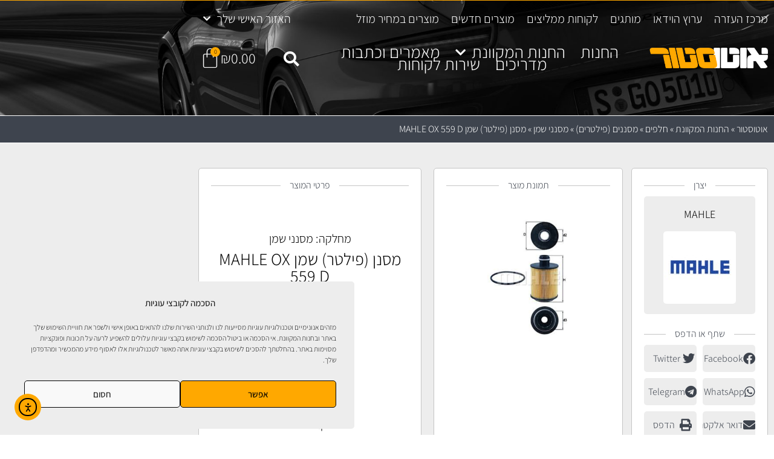

--- FILE ---
content_type: text/html; charset=UTF-8
request_url: https://www.autostore.co.il/product/%D7%9E%D7%A1%D7%A0%D7%9F-%D7%A4%D7%99%D7%9C%D7%98%D7%A8-%D7%A9%D7%9E%D7%9F-mahle-ox-559-d/
body_size: 54346
content:
<!doctype html>
<html dir="rtl" lang="he-IL">
<head>
	<meta charset="UTF-8">
	<meta name="viewport" content="width=device-width, initial-scale=1">
	<link rel="profile" href="https://gmpg.org/xfn/11">
					<script>document.documentElement.className = document.documentElement.className + ' yes-js js_active js'</script>
			<meta name='robots' content='index, follow, max-image-preview:large, max-snippet:-1, max-video-preview:-1' />

	<!-- This site is optimized with the Yoast SEO Premium plugin v26.7 (Yoast SEO v26.8) - https://yoast.com/product/yoast-seo-premium-wordpress/ -->
	<title>מסנן (פילטר) שמן MAHLE OX 559 D באוטוסטור</title>
	<meta name="description" content="באתר ובחנות: מסנן (פילטר) שמן MAHLE OX 559 D מבית MAHLE. אוטוסטור, החנות הוותיקה והמקצועית ברשת לחלקי חילוף, שמני מנוע, נוזלים, חומרי עבודה ומוצרי טיפוח לרכב." />
	<link rel="canonical" href="https://www.autostore.co.il/product/מסנן-פילטר-שמן-mahle-ox-559-d/" />
	<meta property="og:locale" content="he_IL" />
	<meta property="og:type" content="product" />
	<meta property="og:title" content="מסנן (פילטר) שמן MAHLE OX 559 D" />
	<meta property="og:description" content="באתר ובחנות: מסנן (פילטר) שמן MAHLE OX 559 D מבית MAHLE. אוטוסטור, החנות הוותיקה והמקצועית ברשת לחלקי חילוף, שמני מנוע, נוזלים, חומרי עבודה ומוצרי טיפוח לרכב." />
	<meta property="og:url" content="https://www.autostore.co.il/product/מסנן-פילטר-שמן-mahle-ox-559-d/" />
	<meta property="og:site_name" content="אוטוסטור" />
	<meta property="article:modified_time" content="2019-09-03T22:13:16+00:00" />
	<meta property="og:image" content="https://www.autostore.co.il/wp-content/uploads/2019/09/OX559D.jpg" />
	<meta property="og:image:width" content="800" />
	<meta property="og:image:height" content="800" />
	<meta property="og:image:type" content="image/jpeg" />
	<meta name="twitter:card" content="summary_large_image" />
	<meta name="twitter:label1" content="מחיר" />
	<meta name="twitter:data1" content="&#8362;105.00" />
	<meta name="twitter:label2" content="זמינות" />
	<meta name="twitter:data2" content="נמצא במלאי" />
	<script type="application/ld+json" class="yoast-schema-graph">{"@context":"https://schema.org","@graph":[{"@type":["WebPage","ItemPage"],"@id":"https://www.autostore.co.il/product/%d7%9e%d7%a1%d7%a0%d7%9f-%d7%a4%d7%99%d7%9c%d7%98%d7%a8-%d7%a9%d7%9e%d7%9f-mahle-ox-559-d/","url":"https://www.autostore.co.il/product/%d7%9e%d7%a1%d7%a0%d7%9f-%d7%a4%d7%99%d7%9c%d7%98%d7%a8-%d7%a9%d7%9e%d7%9f-mahle-ox-559-d/","name":"מסנן (פילטר) שמן MAHLE OX 559 D באוטוסטור","isPartOf":{"@id":"https://www.autostore.co.il/#website"},"primaryImageOfPage":{"@id":"https://www.autostore.co.il/product/%d7%9e%d7%a1%d7%a0%d7%9f-%d7%a4%d7%99%d7%9c%d7%98%d7%a8-%d7%a9%d7%9e%d7%9f-mahle-ox-559-d/#primaryimage"},"image":{"@id":"https://www.autostore.co.il/product/%d7%9e%d7%a1%d7%a0%d7%9f-%d7%a4%d7%99%d7%9c%d7%98%d7%a8-%d7%a9%d7%9e%d7%9f-mahle-ox-559-d/#primaryimage"},"thumbnailUrl":"https://www.autostore.co.il/wp-content/uploads/2019/09/OX559D.jpg","description":"באתר ובחנות: מסנן (פילטר) שמן MAHLE OX 559 D מבית MAHLE. אוטוסטור, החנות הוותיקה והמקצועית ברשת לחלקי חילוף, שמני מנוע, נוזלים, חומרי עבודה ומוצרי טיפוח לרכב.","breadcrumb":{"@id":"https://www.autostore.co.il/product/%d7%9e%d7%a1%d7%a0%d7%9f-%d7%a4%d7%99%d7%9c%d7%98%d7%a8-%d7%a9%d7%9e%d7%9f-mahle-ox-559-d/#breadcrumb"},"inLanguage":"he-IL","potentialAction":{"@type":"BuyAction","target":"https://www.autostore.co.il/product/מסנן-פילטר-שמן-mahle-ox-559-d/"}},{"@type":"ImageObject","inLanguage":"he-IL","@id":"https://www.autostore.co.il/product/%d7%9e%d7%a1%d7%a0%d7%9f-%d7%a4%d7%99%d7%9c%d7%98%d7%a8-%d7%a9%d7%9e%d7%9f-mahle-ox-559-d/#primaryimage","url":"https://www.autostore.co.il/wp-content/uploads/2019/09/OX559D.jpg","contentUrl":"https://www.autostore.co.il/wp-content/uploads/2019/09/OX559D.jpg","width":800,"height":800,"caption":"מסנן (פילטר) שמן MAHLE OX 559 D"},{"@type":"BreadcrumbList","@id":"https://www.autostore.co.il/product/%d7%9e%d7%a1%d7%a0%d7%9f-%d7%a4%d7%99%d7%9c%d7%98%d7%a8-%d7%a9%d7%9e%d7%9f-mahle-ox-559-d/#breadcrumb","itemListElement":[{"@type":"ListItem","position":1,"name":"אוטוסטור","item":"https://www.autostore.co.il/"},{"@type":"ListItem","position":2,"name":"החנות המקוונת","item":"https://www.autostore.co.il/%d7%94%d7%97%d7%a0%d7%95%d7%aa-%d7%94%d7%9e%d7%a7%d7%95%d7%95%d7%a0%d7%aa/"},{"@type":"ListItem","position":3,"name":"חלפים","item":"https://www.autostore.co.il/product-category/%d7%97%d7%9c%d7%a4%d7%99%d7%9d/"},{"@type":"ListItem","position":4,"name":"מסננים (פילטרים)","item":"https://www.autostore.co.il/product-category/%d7%97%d7%9c%d7%a4%d7%99%d7%9d/%d7%9e%d7%a1%d7%a0%d7%a0%d7%99%d7%9d-%d7%a4%d7%99%d7%9c%d7%98%d7%a8%d7%99%d7%9d/"},{"@type":"ListItem","position":5,"name":"מסנני שמן","item":"https://www.autostore.co.il/product-category/%d7%97%d7%9c%d7%a4%d7%99%d7%9d/%d7%9e%d7%a1%d7%a0%d7%a0%d7%99%d7%9d-%d7%a4%d7%99%d7%9c%d7%98%d7%a8%d7%99%d7%9d/%d7%9e%d7%a1%d7%a0%d7%a0%d7%99-%d7%a9%d7%9e%d7%9f/"},{"@type":"ListItem","position":6,"name":"מסנן (פילטר) שמן MAHLE OX 559 D"}]},{"@type":"WebSite","@id":"https://www.autostore.co.il/#website","url":"https://www.autostore.co.il/","name":"אוטוסטור","description":"החנות הוותיקה והמקצועית ברשת לחלקי חילוף, אביזרים, שמנים, נוזלים, חומרי עבודה ומוצרי טיפוח לרכב","publisher":{"@id":"https://www.autostore.co.il/#organization"},"potentialAction":[{"@type":"SearchAction","target":{"@type":"EntryPoint","urlTemplate":"https://www.autostore.co.il/?s={search_term_string}"},"query-input":{"@type":"PropertyValueSpecification","valueRequired":true,"valueName":"search_term_string"}}],"inLanguage":"he-IL"},{"@type":"Organization","@id":"https://www.autostore.co.il/#organization","name":"מ.ה אוטמדיה","url":"https://www.autostore.co.il/","logo":{"@type":"ImageObject","inLanguage":"he-IL","@id":"https://www.autostore.co.il/#/schema/logo/image/","url":"https://www.autostore.co.il/wp-content/uploads/2017/03/logo-mh.png","contentUrl":"https://www.autostore.co.il/wp-content/uploads/2017/03/logo-mh.png","width":300,"height":40,"caption":"מ.ה אוטמדיה"},"image":{"@id":"https://www.autostore.co.il/#/schema/logo/image/"},"sameAs":["http://www.facebook.com/Autostore.co.il","https://www.instagram.com/autostore.co.il/","https://www.youtube.com/channel/UCaVO4ztkGqguRRUNV12vm8w"]}]}</script>
	<meta property="product:brand" content="MAHLE" />
	<meta property="product:price:amount" content="105.00" />
	<meta property="product:price:currency" content="ILS" />
	<meta property="og:availability" content="instock" />
	<meta property="product:availability" content="instock" />
	<meta property="product:retailer_item_id" content="OX559D" />
	<meta property="product:condition" content="new" />
	<!-- / Yoast SEO Premium plugin. -->


<link rel='dns-prefetch' href='//www.googletagmanager.com' />
<link rel='dns-prefetch' href='//cdn.elementor.com' />
<link rel='dns-prefetch' href='//pagead2.googlesyndication.com' />
<link rel="alternate" type="application/rss+xml" title="אוטוסטור &laquo; פיד‏" href="https://www.autostore.co.il/feed/" />
<link rel="alternate" type="application/rss+xml" title="אוטוסטור &laquo; פיד תגובות‏" href="https://www.autostore.co.il/comments/feed/" />
<link rel="alternate" title="oEmbed (JSON)" type="application/json+oembed" href="https://www.autostore.co.il/wp-json/oembed/1.0/embed?url=https%3A%2F%2Fwww.autostore.co.il%2Fproduct%2F%25d7%259e%25d7%25a1%25d7%25a0%25d7%259f-%25d7%25a4%25d7%2599%25d7%259c%25d7%2598%25d7%25a8-%25d7%25a9%25d7%259e%25d7%259f-mahle-ox-559-d%2F" />
<link rel="alternate" title="oEmbed (XML)" type="text/xml+oembed" href="https://www.autostore.co.il/wp-json/oembed/1.0/embed?url=https%3A%2F%2Fwww.autostore.co.il%2Fproduct%2F%25d7%259e%25d7%25a1%25d7%25a0%25d7%259f-%25d7%25a4%25d7%2599%25d7%259c%25d7%2598%25d7%25a8-%25d7%25a9%25d7%259e%25d7%259f-mahle-ox-559-d%2F&#038;format=xml" />
<style id='wp-img-auto-sizes-contain-inline-css'>
img:is([sizes=auto i],[sizes^="auto," i]){contain-intrinsic-size:3000px 1500px}
/*# sourceURL=wp-img-auto-sizes-contain-inline-css */
</style>
<style id='wp-emoji-styles-inline-css'>

	img.wp-smiley, img.emoji {
		display: inline !important;
		border: none !important;
		box-shadow: none !important;
		height: 1em !important;
		width: 1em !important;
		margin: 0 0.07em !important;
		vertical-align: -0.1em !important;
		background: none !important;
		padding: 0 !important;
	}
/*# sourceURL=wp-emoji-styles-inline-css */
</style>
<link rel='stylesheet' id='wp-block-library-rtl-css' href='https://www.autostore.co.il/wp-includes/css/dist/block-library/style-rtl.min.css?ver=b10d1ea5b7f4e4b1a14f99951dc9a858' media='all' />
<link rel='stylesheet' id='yith-wcwl-add-to-wishlist-css' href='https://www.autostore.co.il/wp-content/plugins/yith-woocommerce-wishlist/assets/css/frontend/add-to-wishlist.css?ver=4.11.0' media='all' />
<style id='yith-wcwl-add-to-wishlist-inline-css'>
 :root { --color-add-to-wishlist-background: rgb(237,237,237); --color-add-to-wishlist-text: rgb(62,68,78); --color-add-to-wishlist-border: rgb(237,237,237); --color-add-to-wishlist-background-hover: rgb(237,237,237); --color-add-to-wishlist-text-hover: rgb(255,168,0); --color-add-to-wishlist-border-hover: rgb(237,237,237); --rounded-corners-radius: 5px; --color-add-to-cart-background: #ffa800; --color-add-to-cart-text: #000000; --color-add-to-cart-border: #ffa800; --color-add-to-cart-background-hover: #ffa800; --color-add-to-cart-text-hover: #000000; --color-add-to-cart-border-hover: #ffa800; --add-to-cart-rounded-corners-radius: 5px; --color-button-style-1-background: #ffa800; --color-button-style-1-text: #000000; --color-button-style-1-border: #ffa800; --color-button-style-1-background-hover: #ffa800; --color-button-style-1-text-hover: #000000; --color-button-style-1-border-hover: #ffa800; --color-button-style-2-background: #ffa800; --color-button-style-2-text: #000000; --color-button-style-2-border: #ffa800; --color-button-style-2-background-hover: #ffa800; --color-button-style-2-text-hover: #000000; --color-button-style-2-border-hover: #ffa800; --color-wishlist-table-background: rgb(237,237,237); --color-wishlist-table-text: #000000; --color-wishlist-table-border: rgba(237,237,237,0); --color-headers-background: rgb(237,237,237); --color-share-button-color: #1d0101; --color-share-button-color-hover: #190000; --color-fb-button-background: #39599E; --color-fb-button-background-hover: #595A5A; --color-tw-button-background: #45AFE2; --color-tw-button-background-hover: #595A5A; --color-pr-button-background: #AB2E31; --color-pr-button-background-hover: #595A5A; --color-em-button-background: #FBB102; --color-em-button-background-hover: #595A5A; --color-wa-button-background: #00A901; --color-wa-button-background-hover: #595A5A; --feedback-duration: 3s }  .woocommerce a.add_to_wishlist.button.alt{font-weight: 300;font-size: 16px;}
/*# sourceURL=yith-wcwl-add-to-wishlist-inline-css */
</style>
<link rel='stylesheet' id='jquery-selectBox-css' href='https://www.autostore.co.il/wp-content/plugins/yith-woocommerce-wishlist/assets/css/jquery.selectBox.css?ver=1.2.0' media='all' />
<link rel='stylesheet' id='woocommerce_prettyPhoto_css-rtl-css' href='//www.autostore.co.il/wp-content/plugins/woocommerce/assets/css/prettyPhoto-rtl.css?ver=3.1.6' media='all' />
<link rel='stylesheet' id='yith-wcwl-main-css' href='https://www.autostore.co.il/wp-content/plugins/yith-woocommerce-wishlist/assets/css/style.css?ver=4.11.0' media='all' />
<style id='yith-wcwl-main-inline-css'>
 :root { --color-add-to-wishlist-background: rgb(237,237,237); --color-add-to-wishlist-text: rgb(62,68,78); --color-add-to-wishlist-border: rgb(237,237,237); --color-add-to-wishlist-background-hover: rgb(237,237,237); --color-add-to-wishlist-text-hover: rgb(255,168,0); --color-add-to-wishlist-border-hover: rgb(237,237,237); --rounded-corners-radius: 5px; --color-add-to-cart-background: #ffa800; --color-add-to-cart-text: #000000; --color-add-to-cart-border: #ffa800; --color-add-to-cart-background-hover: #ffa800; --color-add-to-cart-text-hover: #000000; --color-add-to-cart-border-hover: #ffa800; --add-to-cart-rounded-corners-radius: 5px; --color-button-style-1-background: #ffa800; --color-button-style-1-text: #000000; --color-button-style-1-border: #ffa800; --color-button-style-1-background-hover: #ffa800; --color-button-style-1-text-hover: #000000; --color-button-style-1-border-hover: #ffa800; --color-button-style-2-background: #ffa800; --color-button-style-2-text: #000000; --color-button-style-2-border: #ffa800; --color-button-style-2-background-hover: #ffa800; --color-button-style-2-text-hover: #000000; --color-button-style-2-border-hover: #ffa800; --color-wishlist-table-background: rgb(237,237,237); --color-wishlist-table-text: #000000; --color-wishlist-table-border: rgba(237,237,237,0); --color-headers-background: rgb(237,237,237); --color-share-button-color: #1d0101; --color-share-button-color-hover: #190000; --color-fb-button-background: #39599E; --color-fb-button-background-hover: #595A5A; --color-tw-button-background: #45AFE2; --color-tw-button-background-hover: #595A5A; --color-pr-button-background: #AB2E31; --color-pr-button-background-hover: #595A5A; --color-em-button-background: #FBB102; --color-em-button-background-hover: #595A5A; --color-wa-button-background: #00A901; --color-wa-button-background-hover: #595A5A; --feedback-duration: 3s }  .woocommerce a.add_to_wishlist.button.alt{font-weight: 300;font-size: 16px;}
/*# sourceURL=yith-wcwl-main-inline-css */
</style>
<link rel='stylesheet' id='yith-wcbr-css' href='https://www.autostore.co.il/wp-content/plugins/yith-woocommerce-brands-add-on-premium/assets/css/yith-wcbr.css?ver=2.10.0' media='all' />
<link rel='stylesheet' id='jquery-swiper-css' href='https://www.autostore.co.il/wp-content/plugins/yith-woocommerce-brands-add-on-premium/assets/css/swiper.css?ver=6.4.6' media='all' />
<link rel='stylesheet' id='select2-css' href='https://www.autostore.co.il/wp-content/plugins/woocommerce/assets/css/select2.css?ver=10.4.3' media='all' />
<link rel='stylesheet' id='yith-wcbr-shortcode-css' href='https://www.autostore.co.il/wp-content/plugins/yith-woocommerce-brands-add-on-premium/assets/css/yith-wcbr-shortcode.css?ver=2.10.0' media='all' />
<style id='global-styles-inline-css'>
:root{--wp--preset--aspect-ratio--square: 1;--wp--preset--aspect-ratio--4-3: 4/3;--wp--preset--aspect-ratio--3-4: 3/4;--wp--preset--aspect-ratio--3-2: 3/2;--wp--preset--aspect-ratio--2-3: 2/3;--wp--preset--aspect-ratio--16-9: 16/9;--wp--preset--aspect-ratio--9-16: 9/16;--wp--preset--color--black: #000000;--wp--preset--color--cyan-bluish-gray: #abb8c3;--wp--preset--color--white: #ffffff;--wp--preset--color--pale-pink: #f78da7;--wp--preset--color--vivid-red: #cf2e2e;--wp--preset--color--luminous-vivid-orange: #ff6900;--wp--preset--color--luminous-vivid-amber: #fcb900;--wp--preset--color--light-green-cyan: #7bdcb5;--wp--preset--color--vivid-green-cyan: #00d084;--wp--preset--color--pale-cyan-blue: #8ed1fc;--wp--preset--color--vivid-cyan-blue: #0693e3;--wp--preset--color--vivid-purple: #9b51e0;--wp--preset--gradient--vivid-cyan-blue-to-vivid-purple: linear-gradient(135deg,rgb(6,147,227) 0%,rgb(155,81,224) 100%);--wp--preset--gradient--light-green-cyan-to-vivid-green-cyan: linear-gradient(135deg,rgb(122,220,180) 0%,rgb(0,208,130) 100%);--wp--preset--gradient--luminous-vivid-amber-to-luminous-vivid-orange: linear-gradient(135deg,rgb(252,185,0) 0%,rgb(255,105,0) 100%);--wp--preset--gradient--luminous-vivid-orange-to-vivid-red: linear-gradient(135deg,rgb(255,105,0) 0%,rgb(207,46,46) 100%);--wp--preset--gradient--very-light-gray-to-cyan-bluish-gray: linear-gradient(135deg,rgb(238,238,238) 0%,rgb(169,184,195) 100%);--wp--preset--gradient--cool-to-warm-spectrum: linear-gradient(135deg,rgb(74,234,220) 0%,rgb(151,120,209) 20%,rgb(207,42,186) 40%,rgb(238,44,130) 60%,rgb(251,105,98) 80%,rgb(254,248,76) 100%);--wp--preset--gradient--blush-light-purple: linear-gradient(135deg,rgb(255,206,236) 0%,rgb(152,150,240) 100%);--wp--preset--gradient--blush-bordeaux: linear-gradient(135deg,rgb(254,205,165) 0%,rgb(254,45,45) 50%,rgb(107,0,62) 100%);--wp--preset--gradient--luminous-dusk: linear-gradient(135deg,rgb(255,203,112) 0%,rgb(199,81,192) 50%,rgb(65,88,208) 100%);--wp--preset--gradient--pale-ocean: linear-gradient(135deg,rgb(255,245,203) 0%,rgb(182,227,212) 50%,rgb(51,167,181) 100%);--wp--preset--gradient--electric-grass: linear-gradient(135deg,rgb(202,248,128) 0%,rgb(113,206,126) 100%);--wp--preset--gradient--midnight: linear-gradient(135deg,rgb(2,3,129) 0%,rgb(40,116,252) 100%);--wp--preset--font-size--small: 13px;--wp--preset--font-size--medium: 20px;--wp--preset--font-size--large: 36px;--wp--preset--font-size--x-large: 42px;--wp--preset--spacing--20: 0.44rem;--wp--preset--spacing--30: 0.67rem;--wp--preset--spacing--40: 1rem;--wp--preset--spacing--50: 1.5rem;--wp--preset--spacing--60: 2.25rem;--wp--preset--spacing--70: 3.38rem;--wp--preset--spacing--80: 5.06rem;--wp--preset--shadow--natural: 6px 6px 9px rgba(0, 0, 0, 0.2);--wp--preset--shadow--deep: 12px 12px 50px rgba(0, 0, 0, 0.4);--wp--preset--shadow--sharp: 6px 6px 0px rgba(0, 0, 0, 0.2);--wp--preset--shadow--outlined: 6px 6px 0px -3px rgb(255, 255, 255), 6px 6px rgb(0, 0, 0);--wp--preset--shadow--crisp: 6px 6px 0px rgb(0, 0, 0);}:root { --wp--style--global--content-size: 800px;--wp--style--global--wide-size: 1200px; }:where(body) { margin: 0; }.wp-site-blocks > .alignleft { float: left; margin-right: 2em; }.wp-site-blocks > .alignright { float: right; margin-left: 2em; }.wp-site-blocks > .aligncenter { justify-content: center; margin-left: auto; margin-right: auto; }:where(.wp-site-blocks) > * { margin-block-start: 24px; margin-block-end: 0; }:where(.wp-site-blocks) > :first-child { margin-block-start: 0; }:where(.wp-site-blocks) > :last-child { margin-block-end: 0; }:root { --wp--style--block-gap: 24px; }:root :where(.is-layout-flow) > :first-child{margin-block-start: 0;}:root :where(.is-layout-flow) > :last-child{margin-block-end: 0;}:root :where(.is-layout-flow) > *{margin-block-start: 24px;margin-block-end: 0;}:root :where(.is-layout-constrained) > :first-child{margin-block-start: 0;}:root :where(.is-layout-constrained) > :last-child{margin-block-end: 0;}:root :where(.is-layout-constrained) > *{margin-block-start: 24px;margin-block-end: 0;}:root :where(.is-layout-flex){gap: 24px;}:root :where(.is-layout-grid){gap: 24px;}.is-layout-flow > .alignleft{float: left;margin-inline-start: 0;margin-inline-end: 2em;}.is-layout-flow > .alignright{float: right;margin-inline-start: 2em;margin-inline-end: 0;}.is-layout-flow > .aligncenter{margin-left: auto !important;margin-right: auto !important;}.is-layout-constrained > .alignleft{float: left;margin-inline-start: 0;margin-inline-end: 2em;}.is-layout-constrained > .alignright{float: right;margin-inline-start: 2em;margin-inline-end: 0;}.is-layout-constrained > .aligncenter{margin-left: auto !important;margin-right: auto !important;}.is-layout-constrained > :where(:not(.alignleft):not(.alignright):not(.alignfull)){max-width: var(--wp--style--global--content-size);margin-left: auto !important;margin-right: auto !important;}.is-layout-constrained > .alignwide{max-width: var(--wp--style--global--wide-size);}body .is-layout-flex{display: flex;}.is-layout-flex{flex-wrap: wrap;align-items: center;}.is-layout-flex > :is(*, div){margin: 0;}body .is-layout-grid{display: grid;}.is-layout-grid > :is(*, div){margin: 0;}body{padding-top: 0px;padding-right: 0px;padding-bottom: 0px;padding-left: 0px;}a:where(:not(.wp-element-button)){text-decoration: underline;}:root :where(.wp-element-button, .wp-block-button__link){background-color: #32373c;border-width: 0;color: #fff;font-family: inherit;font-size: inherit;font-style: inherit;font-weight: inherit;letter-spacing: inherit;line-height: inherit;padding-top: calc(0.667em + 2px);padding-right: calc(1.333em + 2px);padding-bottom: calc(0.667em + 2px);padding-left: calc(1.333em + 2px);text-decoration: none;text-transform: inherit;}.has-black-color{color: var(--wp--preset--color--black) !important;}.has-cyan-bluish-gray-color{color: var(--wp--preset--color--cyan-bluish-gray) !important;}.has-white-color{color: var(--wp--preset--color--white) !important;}.has-pale-pink-color{color: var(--wp--preset--color--pale-pink) !important;}.has-vivid-red-color{color: var(--wp--preset--color--vivid-red) !important;}.has-luminous-vivid-orange-color{color: var(--wp--preset--color--luminous-vivid-orange) !important;}.has-luminous-vivid-amber-color{color: var(--wp--preset--color--luminous-vivid-amber) !important;}.has-light-green-cyan-color{color: var(--wp--preset--color--light-green-cyan) !important;}.has-vivid-green-cyan-color{color: var(--wp--preset--color--vivid-green-cyan) !important;}.has-pale-cyan-blue-color{color: var(--wp--preset--color--pale-cyan-blue) !important;}.has-vivid-cyan-blue-color{color: var(--wp--preset--color--vivid-cyan-blue) !important;}.has-vivid-purple-color{color: var(--wp--preset--color--vivid-purple) !important;}.has-black-background-color{background-color: var(--wp--preset--color--black) !important;}.has-cyan-bluish-gray-background-color{background-color: var(--wp--preset--color--cyan-bluish-gray) !important;}.has-white-background-color{background-color: var(--wp--preset--color--white) !important;}.has-pale-pink-background-color{background-color: var(--wp--preset--color--pale-pink) !important;}.has-vivid-red-background-color{background-color: var(--wp--preset--color--vivid-red) !important;}.has-luminous-vivid-orange-background-color{background-color: var(--wp--preset--color--luminous-vivid-orange) !important;}.has-luminous-vivid-amber-background-color{background-color: var(--wp--preset--color--luminous-vivid-amber) !important;}.has-light-green-cyan-background-color{background-color: var(--wp--preset--color--light-green-cyan) !important;}.has-vivid-green-cyan-background-color{background-color: var(--wp--preset--color--vivid-green-cyan) !important;}.has-pale-cyan-blue-background-color{background-color: var(--wp--preset--color--pale-cyan-blue) !important;}.has-vivid-cyan-blue-background-color{background-color: var(--wp--preset--color--vivid-cyan-blue) !important;}.has-vivid-purple-background-color{background-color: var(--wp--preset--color--vivid-purple) !important;}.has-black-border-color{border-color: var(--wp--preset--color--black) !important;}.has-cyan-bluish-gray-border-color{border-color: var(--wp--preset--color--cyan-bluish-gray) !important;}.has-white-border-color{border-color: var(--wp--preset--color--white) !important;}.has-pale-pink-border-color{border-color: var(--wp--preset--color--pale-pink) !important;}.has-vivid-red-border-color{border-color: var(--wp--preset--color--vivid-red) !important;}.has-luminous-vivid-orange-border-color{border-color: var(--wp--preset--color--luminous-vivid-orange) !important;}.has-luminous-vivid-amber-border-color{border-color: var(--wp--preset--color--luminous-vivid-amber) !important;}.has-light-green-cyan-border-color{border-color: var(--wp--preset--color--light-green-cyan) !important;}.has-vivid-green-cyan-border-color{border-color: var(--wp--preset--color--vivid-green-cyan) !important;}.has-pale-cyan-blue-border-color{border-color: var(--wp--preset--color--pale-cyan-blue) !important;}.has-vivid-cyan-blue-border-color{border-color: var(--wp--preset--color--vivid-cyan-blue) !important;}.has-vivid-purple-border-color{border-color: var(--wp--preset--color--vivid-purple) !important;}.has-vivid-cyan-blue-to-vivid-purple-gradient-background{background: var(--wp--preset--gradient--vivid-cyan-blue-to-vivid-purple) !important;}.has-light-green-cyan-to-vivid-green-cyan-gradient-background{background: var(--wp--preset--gradient--light-green-cyan-to-vivid-green-cyan) !important;}.has-luminous-vivid-amber-to-luminous-vivid-orange-gradient-background{background: var(--wp--preset--gradient--luminous-vivid-amber-to-luminous-vivid-orange) !important;}.has-luminous-vivid-orange-to-vivid-red-gradient-background{background: var(--wp--preset--gradient--luminous-vivid-orange-to-vivid-red) !important;}.has-very-light-gray-to-cyan-bluish-gray-gradient-background{background: var(--wp--preset--gradient--very-light-gray-to-cyan-bluish-gray) !important;}.has-cool-to-warm-spectrum-gradient-background{background: var(--wp--preset--gradient--cool-to-warm-spectrum) !important;}.has-blush-light-purple-gradient-background{background: var(--wp--preset--gradient--blush-light-purple) !important;}.has-blush-bordeaux-gradient-background{background: var(--wp--preset--gradient--blush-bordeaux) !important;}.has-luminous-dusk-gradient-background{background: var(--wp--preset--gradient--luminous-dusk) !important;}.has-pale-ocean-gradient-background{background: var(--wp--preset--gradient--pale-ocean) !important;}.has-electric-grass-gradient-background{background: var(--wp--preset--gradient--electric-grass) !important;}.has-midnight-gradient-background{background: var(--wp--preset--gradient--midnight) !important;}.has-small-font-size{font-size: var(--wp--preset--font-size--small) !important;}.has-medium-font-size{font-size: var(--wp--preset--font-size--medium) !important;}.has-large-font-size{font-size: var(--wp--preset--font-size--large) !important;}.has-x-large-font-size{font-size: var(--wp--preset--font-size--x-large) !important;}
:root :where(.wp-block-pullquote){font-size: 1.5em;line-height: 1.6;}
/*# sourceURL=global-styles-inline-css */
</style>
<link rel='stylesheet' id='photoswipe-css' href='https://www.autostore.co.il/wp-content/plugins/woocommerce/assets/css/photoswipe/photoswipe.min.css?ver=10.4.3' media='all' />
<link rel='stylesheet' id='photoswipe-default-skin-css' href='https://www.autostore.co.il/wp-content/plugins/woocommerce/assets/css/photoswipe/default-skin/default-skin.min.css?ver=10.4.3' media='all' />
<link rel='stylesheet' id='woocommerce-layout-rtl-css' href='https://www.autostore.co.il/wp-content/plugins/woocommerce/assets/css/woocommerce-layout-rtl.css?ver=10.4.3' media='all' />
<link rel='stylesheet' id='woocommerce-smallscreen-rtl-css' href='https://www.autostore.co.il/wp-content/plugins/woocommerce/assets/css/woocommerce-smallscreen-rtl.css?ver=10.4.3' media='only screen and (max-width: 768px)' />
<link rel='stylesheet' id='woocommerce-general-rtl-css' href='https://www.autostore.co.il/wp-content/plugins/woocommerce/assets/css/woocommerce-rtl.css?ver=10.4.3' media='all' />
<style id='woocommerce-inline-inline-css'>
.woocommerce form .form-row .required { visibility: visible; }
/*# sourceURL=woocommerce-inline-inline-css */
</style>
<link rel='stylesheet' id='cmplz-general-css' href='https://www.autostore.co.il/wp-content/plugins/complianz-gdpr/assets/css/cookieblocker.min.css?ver=1765927573' media='all' />
<link rel='stylesheet' id='brb-public-main-css-rtl-css' href='https://www.autostore.co.il/wp-content/plugins/business-reviews-bundle/assets/css/public-main-rtl.css?ver=1.9.15' media='all' />
<link rel='stylesheet' id='ea11y-widget-fonts-css' href='https://www.autostore.co.il/wp-content/plugins/pojo-accessibility/assets/build/fonts.css?ver=4.0.1' media='all' />
<link rel='stylesheet' id='ea11y-skip-link-css' href='https://www.autostore.co.il/wp-content/plugins/pojo-accessibility/assets/build/skip-link.css?ver=4.0.1' media='all' />
<link rel='stylesheet' id='hello-elementor-css' href='https://www.autostore.co.il/wp-content/themes/hello-elementor/assets/css/reset.css?ver=3.4.5' media='all' />
<link rel='stylesheet' id='hello-elementor-theme-style-css' href='https://www.autostore.co.il/wp-content/themes/hello-elementor/assets/css/theme.css?ver=3.4.5' media='all' />
<link rel='stylesheet' id='hello-elementor-header-footer-css' href='https://www.autostore.co.il/wp-content/themes/hello-elementor/assets/css/header-footer.css?ver=3.4.5' media='all' />
<link rel='stylesheet' id='elementor-frontend-css' href='https://www.autostore.co.il/wp-content/plugins/elementor/assets/css/frontend.min.css?ver=3.34.1' media='all' />
<link rel='stylesheet' id='widget-nav-menu-css' href='https://www.autostore.co.il/wp-content/plugins/elementor-pro/assets/css/widget-nav-menu-rtl.min.css?ver=3.34.0' media='all' />
<link rel='stylesheet' id='widget-spacer-css' href='https://www.autostore.co.il/wp-content/plugins/elementor/assets/css/widget-spacer-rtl.min.css?ver=3.34.1' media='all' />
<link rel='stylesheet' id='widget-image-css' href='https://www.autostore.co.il/wp-content/plugins/elementor/assets/css/widget-image-rtl.min.css?ver=3.34.1' media='all' />
<link rel='stylesheet' id='widget-search-form-css' href='https://www.autostore.co.il/wp-content/plugins/elementor-pro/assets/css/widget-search-form-rtl.min.css?ver=3.34.0' media='all' />
<link rel='stylesheet' id='widget-woocommerce-menu-cart-css' href='https://www.autostore.co.il/wp-content/plugins/elementor-pro/assets/css/widget-woocommerce-menu-cart-rtl.min.css?ver=3.34.0' media='all' />
<link rel='stylesheet' id='e-sticky-css' href='https://www.autostore.co.il/wp-content/plugins/elementor-pro/assets/css/modules/sticky.min.css?ver=3.34.0' media='all' />
<link rel='stylesheet' id='e-animation-fadeInDown-css' href='https://www.autostore.co.il/wp-content/plugins/elementor/assets/lib/animations/styles/fadeInDown.min.css?ver=3.34.1' media='all' />
<link rel='stylesheet' id='swiper-css' href='https://www.autostore.co.il/wp-content/plugins/elementor/assets/lib/swiper/v8/css/swiper.min.css?ver=8.4.5' media='all' />
<link rel='stylesheet' id='e-swiper-css' href='https://www.autostore.co.il/wp-content/plugins/elementor/assets/css/conditionals/e-swiper.min.css?ver=3.34.1' media='all' />
<link rel='stylesheet' id='widget-slides-css' href='https://www.autostore.co.il/wp-content/plugins/elementor-pro/assets/css/widget-slides-rtl.min.css?ver=3.34.0' media='all' />
<link rel='stylesheet' id='widget-heading-css' href='https://www.autostore.co.il/wp-content/plugins/elementor/assets/css/widget-heading-rtl.min.css?ver=3.34.1' media='all' />
<link rel='stylesheet' id='widget-divider-css' href='https://www.autostore.co.il/wp-content/plugins/elementor/assets/css/widget-divider-rtl.min.css?ver=3.34.1' media='all' />
<link rel='stylesheet' id='widget-icon-list-css' href='https://www.autostore.co.il/wp-content/plugins/elementor/assets/css/widget-icon-list-rtl.min.css?ver=3.34.1' media='all' />
<link rel='stylesheet' id='widget-share-buttons-css' href='https://www.autostore.co.il/wp-content/plugins/elementor-pro/assets/css/widget-share-buttons-rtl.min.css?ver=3.34.0' media='all' />
<link rel='stylesheet' id='e-apple-webkit-css' href='https://www.autostore.co.il/wp-content/plugins/elementor/assets/css/conditionals/apple-webkit.min.css?ver=3.34.1' media='all' />
<link rel='stylesheet' id='widget-woocommerce-product-add-to-cart-css' href='https://www.autostore.co.il/wp-content/plugins/elementor-pro/assets/css/widget-woocommerce-product-add-to-cart-rtl.min.css?ver=3.34.0' media='all' />
<link rel='stylesheet' id='e-animation-fadeIn-css' href='https://www.autostore.co.il/wp-content/plugins/elementor/assets/lib/animations/styles/fadeIn.min.css?ver=3.34.1' media='all' />
<link rel='stylesheet' id='widget-woocommerce-product-additional-information-css' href='https://www.autostore.co.il/wp-content/plugins/elementor-pro/assets/css/widget-woocommerce-product-additional-information-rtl.min.css?ver=3.34.0' media='all' />
<link rel='stylesheet' id='widget-login-css' href='https://www.autostore.co.il/wp-content/plugins/elementor-pro/assets/css/widget-login-rtl.min.css?ver=3.34.0' media='all' />
<link rel='stylesheet' id='widget-form-css' href='https://www.autostore.co.il/wp-content/plugins/elementor-pro/assets/css/widget-form-rtl.min.css?ver=3.34.0' media='all' />
<link rel='stylesheet' id='e-popup-css' href='https://www.autostore.co.il/wp-content/plugins/elementor-pro/assets/css/conditionals/popup.min.css?ver=3.34.0' media='all' />
<link rel='stylesheet' id='elementor-icons-css' href='https://www.autostore.co.il/wp-content/plugins/elementor/assets/lib/eicons/css/elementor-icons.min.css?ver=5.45.0' media='all' />
<link rel='stylesheet' id='elementor-post-42262-css' href='https://www.autostore.co.il/wp-content/uploads/elementor/css/post-42262.css?ver=1769082376' media='all' />
<link rel='stylesheet' id='font-awesome-5-all-css' href='https://www.autostore.co.il/wp-content/plugins/elementor/assets/lib/font-awesome/css/all.min.css?ver=3.34.1' media='all' />
<link rel='stylesheet' id='font-awesome-4-shim-css' href='https://www.autostore.co.il/wp-content/plugins/elementor/assets/lib/font-awesome/css/v4-shims.min.css?ver=3.34.1' media='all' />
<link rel='stylesheet' id='elementor-post-25587-css' href='https://www.autostore.co.il/wp-content/uploads/elementor/css/post-25587.css?ver=1769082376' media='all' />
<link rel='stylesheet' id='elementor-post-25428-css' href='https://www.autostore.co.il/wp-content/uploads/elementor/css/post-25428.css?ver=1769082376' media='all' />
<link rel='stylesheet' id='elementor-post-60324-css' href='https://www.autostore.co.il/wp-content/uploads/elementor/css/post-60324.css?ver=1769082383' media='all' />
<link rel='stylesheet' id='elementor-post-25959-css' href='https://www.autostore.co.il/wp-content/uploads/elementor/css/post-25959.css?ver=1769082376' media='all' />
<link rel='stylesheet' id='elementor-gf-local-assistant-css' href='https://www.autostore.co.il/wp-content/uploads/elementor/google-fonts/css/assistant.css?ver=1744673870' media='all' />
<script id="woocommerce-google-analytics-integration-gtag-js-after">
/* Google Analytics for WooCommerce (gtag.js) */
					window.dataLayer = window.dataLayer || [];
					function gtag(){dataLayer.push(arguments);}
					// Set up default consent state.
					for ( const mode of [{"analytics_storage":"denied","ad_storage":"denied","ad_user_data":"denied","ad_personalization":"denied","region":["AT","BE","BG","HR","CY","CZ","DK","EE","FI","FR","DE","GR","HU","IS","IE","IT","LV","LI","LT","LU","MT","NL","NO","PL","PT","RO","SK","SI","ES","SE","GB","CH"]}] || [] ) {
						gtag( "consent", "default", { "wait_for_update": 500, ...mode } );
					}
					gtag("js", new Date());
					gtag("set", "developer_id.dOGY3NW", true);
					gtag("config", "G-Z00XFDZJKH", {"track_404":true,"allow_google_signals":false,"logged_in":false,"linker":{"domains":[],"allow_incoming":false},"custom_map":{"dimension1":"logged_in"}});
//# sourceURL=woocommerce-google-analytics-integration-gtag-js-after
</script>
<script src="https://www.autostore.co.il/wp-includes/js/jquery/jquery.min.js?ver=3.7.1" id="jquery-core-js"></script>
<script src="https://www.autostore.co.il/wp-includes/js/jquery/jquery-migrate.min.js?ver=3.4.1" id="jquery-migrate-js"></script>
<script src="https://www.autostore.co.il/wp-content/plugins/woocommerce/assets/js/jquery-blockui/jquery.blockUI.min.js?ver=2.7.0-wc.10.4.3" id="wc-jquery-blockui-js" data-wp-strategy="defer"></script>
<script id="wc-add-to-cart-js-extra">
var wc_add_to_cart_params = {"ajax_url":"/wp-admin/admin-ajax.php","wc_ajax_url":"/?wc-ajax=%%endpoint%%","i18n_view_cart":"\u05de\u05e2\u05d1\u05e8 \u05dc\u05e1\u05dc \u05d4\u05e7\u05e0\u05d9\u05d5\u05ea","cart_url":"https://www.autostore.co.il/cart/","is_cart":"","cart_redirect_after_add":"no"};
//# sourceURL=wc-add-to-cart-js-extra
</script>
<script src="https://www.autostore.co.il/wp-content/plugins/woocommerce/assets/js/frontend/add-to-cart.min.js?ver=10.4.3" id="wc-add-to-cart-js" defer data-wp-strategy="defer"></script>
<script src="https://www.autostore.co.il/wp-content/plugins/woocommerce/assets/js/zoom/jquery.zoom.min.js?ver=1.7.21-wc.10.4.3" id="wc-zoom-js" defer data-wp-strategy="defer"></script>
<script src="https://www.autostore.co.il/wp-content/plugins/woocommerce/assets/js/flexslider/jquery.flexslider.min.js?ver=2.7.2-wc.10.4.3" id="wc-flexslider-js" defer data-wp-strategy="defer"></script>
<script src="https://www.autostore.co.il/wp-content/plugins/woocommerce/assets/js/photoswipe/photoswipe.min.js?ver=4.1.1-wc.10.4.3" id="wc-photoswipe-js" defer data-wp-strategy="defer"></script>
<script src="https://www.autostore.co.il/wp-content/plugins/woocommerce/assets/js/photoswipe/photoswipe-ui-default.min.js?ver=4.1.1-wc.10.4.3" id="wc-photoswipe-ui-default-js" defer data-wp-strategy="defer"></script>
<script id="wc-single-product-js-extra">
var wc_single_product_params = {"i18n_required_rating_text":"\u05d1\u05d7\u05e8 \u05d3\u05d9\u05e8\u05d5\u05d2","i18n_rating_options":["1 \u05de\u05ea\u05d5\u05da 5 \u05db\u05d5\u05db\u05d1\u05d9\u05dd","2 \u05de\u05ea\u05d5\u05da 5 \u05db\u05d5\u05db\u05d1\u05d9\u05dd","3 \u05de\u05ea\u05d5\u05da 5 \u05db\u05d5\u05db\u05d1\u05d9\u05dd","4 \u05de\u05ea\u05d5\u05da 5 \u05db\u05d5\u05db\u05d1\u05d9\u05dd","5 \u05de\u05ea\u05d5\u05da 5 \u05db\u05d5\u05db\u05d1\u05d9\u05dd"],"i18n_product_gallery_trigger_text":"\u05dc\u05d4\u05e6\u05d9\u05d2 \u05d0\u05ea \u05d2\u05dc\u05e8\u05d9\u05d9\u05ea \u05d4\u05ea\u05de\u05d5\u05e0\u05d5\u05ea \u05e2\u05dc \u05de\u05e1\u05da \u05de\u05dc\u05d0","review_rating_required":"no","flexslider":{"rtl":true,"animation":"slide","smoothHeight":true,"directionNav":false,"controlNav":"thumbnails","slideshow":false,"animationSpeed":500,"animationLoop":false,"allowOneSlide":false},"zoom_enabled":"1","zoom_options":[],"photoswipe_enabled":"1","photoswipe_options":{"shareEl":false,"closeOnScroll":false,"history":false,"hideAnimationDuration":0,"showAnimationDuration":0},"flexslider_enabled":"1"};
//# sourceURL=wc-single-product-js-extra
</script>
<script src="https://www.autostore.co.il/wp-content/plugins/woocommerce/assets/js/frontend/single-product.min.js?ver=10.4.3" id="wc-single-product-js" defer data-wp-strategy="defer"></script>
<script src="https://www.autostore.co.il/wp-content/plugins/woocommerce/assets/js/js-cookie/js.cookie.min.js?ver=2.1.4-wc.10.4.3" id="wc-js-cookie-js" defer data-wp-strategy="defer"></script>
<script id="woocommerce-js-extra">
var woocommerce_params = {"ajax_url":"/wp-admin/admin-ajax.php","wc_ajax_url":"/?wc-ajax=%%endpoint%%","i18n_password_show":"\u05dc\u05d4\u05e6\u05d9\u05d2 \u05e1\u05d9\u05e1\u05de\u05d4","i18n_password_hide":"\u05dc\u05d4\u05e1\u05ea\u05d9\u05e8 \u05e1\u05d9\u05e1\u05de\u05d4"};
//# sourceURL=woocommerce-js-extra
</script>
<script src="https://www.autostore.co.il/wp-content/plugins/woocommerce/assets/js/frontend/woocommerce.min.js?ver=10.4.3" id="woocommerce-js" defer data-wp-strategy="defer"></script>
<script id="brb-public-main-js-js-extra">
var brb_vars = {"ajaxurl":"https://www.autostore.co.il/wp-admin/admin-ajax.php","gavatar":"https://www.autostore.co.il/wp-content/plugins/business-reviews-bundle/assets/img/google_avatar.png"};
//# sourceURL=brb-public-main-js-js-extra
</script>
<script defer="defer" src="https://www.autostore.co.il/wp-content/plugins/business-reviews-bundle/assets/js/public-main.js?ver=1.9.15" id="brb-public-main-js-js"></script>
<script src="https://www.autostore.co.il/wp-content/plugins/elementor/assets/lib/font-awesome/js/v4-shims.min.js?ver=3.34.1" id="font-awesome-4-shim-js"></script>

<!-- Google tag (gtag.js) snippet added by Site Kit -->
<!-- Google Analytics snippet added by Site Kit -->
<script src="https://www.googletagmanager.com/gtag/js?id=GT-NSKS2G4" id="google_gtagjs-js" async></script>
<script id="google_gtagjs-js-after">
window.dataLayer = window.dataLayer || [];function gtag(){dataLayer.push(arguments);}
gtag("set","linker",{"domains":["www.autostore.co.il"]});
gtag("js", new Date());
gtag("set", "developer_id.dZTNiMT", true);
gtag("config", "GT-NSKS2G4", {"googlesitekit_post_type":"product"});
//# sourceURL=google_gtagjs-js-after
</script>
<link rel="https://api.w.org/" href="https://www.autostore.co.il/wp-json/" /><link rel="alternate" title="JSON" type="application/json" href="https://www.autostore.co.il/wp-json/wp/v2/product/19564" /><link rel="EditURI" type="application/rsd+xml" title="RSD" href="https://www.autostore.co.il/xmlrpc.php?rsd" />
<meta name="generator" content="Site Kit by Google 1.170.0" />			<style>.cmplz-hidden {
					display: none !important;
				}</style><!-- Google site verification - Google for WooCommerce -->
<meta name="google-site-verification" content="81IZKeUOdajpK7sLqePi_EDvnUpO6C1gvjmLuztYI3c" />
	<noscript><style>.woocommerce-product-gallery{ opacity: 1 !important; }</style></noscript>
	
<!-- Google AdSense meta tags added by Site Kit -->
<meta name="google-adsense-platform-account" content="ca-host-pub-2644536267352236">
<meta name="google-adsense-platform-domain" content="sitekit.withgoogle.com">
<!-- End Google AdSense meta tags added by Site Kit -->
<meta name="generator" content="Elementor 3.34.1; features: additional_custom_breakpoints; settings: css_print_method-external, google_font-enabled, font_display-auto">
<meta property="fb:app_id" content="1253024388056332" />			<style>
				.e-con.e-parent:nth-of-type(n+4):not(.e-lazyloaded):not(.e-no-lazyload),
				.e-con.e-parent:nth-of-type(n+4):not(.e-lazyloaded):not(.e-no-lazyload) * {
					background-image: none !important;
				}
				@media screen and (max-height: 1024px) {
					.e-con.e-parent:nth-of-type(n+3):not(.e-lazyloaded):not(.e-no-lazyload),
					.e-con.e-parent:nth-of-type(n+3):not(.e-lazyloaded):not(.e-no-lazyload) * {
						background-image: none !important;
					}
				}
				@media screen and (max-height: 640px) {
					.e-con.e-parent:nth-of-type(n+2):not(.e-lazyloaded):not(.e-no-lazyload),
					.e-con.e-parent:nth-of-type(n+2):not(.e-lazyloaded):not(.e-no-lazyload) * {
						background-image: none !important;
					}
				}
			</style>
			
<!-- Google AdSense snippet added by Site Kit -->
<script async src="https://pagead2.googlesyndication.com/pagead/js/adsbygoogle.js?client=ca-pub-0916209380998416&amp;host=ca-host-pub-2644536267352236" crossorigin="anonymous"></script>

<!-- End Google AdSense snippet added by Site Kit -->
<link rel="icon" href="https://www.autostore.co.il/wp-content/uploads/2017/03/icon152-32x32.png" sizes="32x32" />
<link rel="icon" href="https://www.autostore.co.il/wp-content/uploads/2017/03/icon152.png" sizes="192x192" />
<link rel="apple-touch-icon" href="https://www.autostore.co.il/wp-content/uploads/2017/03/icon152.png" />
<meta name="msapplication-TileImage" content="https://www.autostore.co.il/wp-content/uploads/2017/03/icon152.png" />
</head>
<body data-rsssl=1 data-cmplz=1 class="rtl wp-singular product-template-default single single-product postid-19564 wp-custom-logo wp-embed-responsive wp-theme-hello-elementor theme-hello-elementor woocommerce woocommerce-page woocommerce-no-js ally-default hello-elementor-default elementor-default elementor-template-full-width elementor-kit-42262 elementor-page-60324">

		<script>
			const onSkipLinkClick = () => {
				const htmlElement = document.querySelector('html');

				htmlElement.style['scroll-behavior'] = 'smooth';

				setTimeout( () => htmlElement.style['scroll-behavior'] = null, 1000 );
			}
			document.addEventListener("DOMContentLoaded", () => {
				if (!document.querySelector('#content')) {
					document.querySelector('.ea11y-skip-to-content-link').remove();
				}
			});
		</script>
		<nav aria-label="Skip to content navigation">
			<a class="ea11y-skip-to-content-link"
				href="#content"
				tabindex="-1"
				onclick="onSkipLinkClick()"
			>
				דילוג לתוכן
				<svg width="24" height="24" viewBox="0 0 24 24" fill="none" role="presentation">
					<path d="M18 6V12C18 12.7956 17.6839 13.5587 17.1213 14.1213C16.5587 14.6839 15.7956 15 15 15H5M5 15L9 11M5 15L9 19"
								stroke="black"
								stroke-width="1.5"
								stroke-linecap="round"
								stroke-linejoin="round"
					/>
				</svg>
			</a>
			<div class="ea11y-skip-to-content-backdrop"></div>
		</nav>

		

		<header data-elementor-type="header" data-elementor-id="25587" class="elementor elementor-25587 elementor-location-header" data-elementor-post-type="elementor_library">
					<section class="elementor-section elementor-top-section elementor-element elementor-element-50056d7 elementor-section-stretched elementor-section-height-min-height elementor-section-items-top elementor-hidden-mobile elementor-section-boxed elementor-section-height-default" data-id="50056d7" data-element_type="section" data-settings="{&quot;stretch_section&quot;:&quot;section-stretched&quot;,&quot;background_background&quot;:&quot;classic&quot;,&quot;animation&quot;:&quot;none&quot;}">
						<div class="elementor-container elementor-column-gap-default">
					<div class="elementor-column elementor-col-100 elementor-top-column elementor-element elementor-element-14190001" data-id="14190001" data-element_type="column">
			<div class="elementor-widget-wrap elementor-element-populated">
						<section class="elementor-section elementor-inner-section elementor-element elementor-element-3cc81295 elementor-section-full_width elementor-section-height-default elementor-section-height-default" data-id="3cc81295" data-element_type="section">
						<div class="elementor-container elementor-column-gap-default">
					<div class="elementor-column elementor-col-66 elementor-inner-column elementor-element elementor-element-4df2b370" data-id="4df2b370" data-element_type="column">
			<div class="elementor-widget-wrap elementor-element-populated">
						<div class="elementor-element elementor-element-1abc099c elementor-nav-menu__align-start elementor-nav-menu--dropdown-none elementor-widget elementor-widget-nav-menu" data-id="1abc099c" data-element_type="widget" data-settings="{&quot;submenu_icon&quot;:{&quot;value&quot;:&quot;&lt;i class=\&quot;\&quot; aria-hidden=\&quot;true\&quot;&gt;&lt;\/i&gt;&quot;,&quot;library&quot;:&quot;&quot;},&quot;layout&quot;:&quot;horizontal&quot;}" data-widget_type="nav-menu.default">
				<div class="elementor-widget-container">
								<nav aria-label="תפריט" class="elementor-nav-menu--main elementor-nav-menu__container elementor-nav-menu--layout-horizontal e--pointer-none">
				<ul id="menu-1-1abc099c" class="elementor-nav-menu"><li class="menu-item menu-item-type-post_type menu-item-object-page menu-item-privacy-policy menu-item-46"><a rel="privacy-policy" href="https://www.autostore.co.il/%d7%9e%d7%a8%d7%9b%d7%96-%d7%94%d7%a2%d7%96%d7%a8%d7%94/" class="elementor-item">מרכז העזרה</a></li>
<li class="menu-item menu-item-type-post_type menu-item-object-page menu-item-49"><a href="https://www.autostore.co.il/%d7%a2%d7%a8%d7%95%d7%a5-%d7%94%d7%95%d7%99%d7%93%d7%90%d7%95/" class="elementor-item">ערוץ הוידאו</a></li>
<li class="menu-item menu-item-type-post_type menu-item-object-page menu-item-48"><a href="https://www.autostore.co.il/%d7%9e%d7%95%d7%aa%d7%92%d7%99%d7%9d/" class="elementor-item">מותגים</a></li>
<li class="menu-item menu-item-type-post_type menu-item-object-page menu-item-15585"><a href="https://www.autostore.co.il/%d7%9c%d7%a7%d7%95%d7%97%d7%95%d7%aa-%d7%9e%d7%9e%d7%9c%d7%99%d7%a6%d7%99%d7%9d/" class="elementor-item">לקוחות ממליצים</a></li>
<li class="menu-item menu-item-type-post_type menu-item-object-page menu-item-14146"><a href="https://www.autostore.co.il/%d7%9e%d7%95%d7%a6%d7%a8%d7%99%d7%9d-%d7%97%d7%93%d7%a9%d7%99%d7%9d-%d7%91%d7%97%d7%a0%d7%95%d7%aa/" class="elementor-item">מוצרים חדשים</a></li>
<li class="menu-item menu-item-type-post_type menu-item-object-page menu-item-17783"><a href="https://www.autostore.co.il/%d7%9e%d7%95%d7%a6%d7%a8%d7%99%d7%9d-%d7%91%d7%9e%d7%97%d7%99%d7%a8-%d7%9e%d7%95%d7%96%d7%9c/" class="elementor-item">מוצרים במחיר מוזל</a></li>
</ul>			</nav>
						<nav class="elementor-nav-menu--dropdown elementor-nav-menu__container" aria-hidden="true">
				<ul id="menu-2-1abc099c" class="elementor-nav-menu"><li class="menu-item menu-item-type-post_type menu-item-object-page menu-item-privacy-policy menu-item-46"><a rel="privacy-policy" href="https://www.autostore.co.il/%d7%9e%d7%a8%d7%9b%d7%96-%d7%94%d7%a2%d7%96%d7%a8%d7%94/" class="elementor-item" tabindex="-1">מרכז העזרה</a></li>
<li class="menu-item menu-item-type-post_type menu-item-object-page menu-item-49"><a href="https://www.autostore.co.il/%d7%a2%d7%a8%d7%95%d7%a5-%d7%94%d7%95%d7%99%d7%93%d7%90%d7%95/" class="elementor-item" tabindex="-1">ערוץ הוידאו</a></li>
<li class="menu-item menu-item-type-post_type menu-item-object-page menu-item-48"><a href="https://www.autostore.co.il/%d7%9e%d7%95%d7%aa%d7%92%d7%99%d7%9d/" class="elementor-item" tabindex="-1">מותגים</a></li>
<li class="menu-item menu-item-type-post_type menu-item-object-page menu-item-15585"><a href="https://www.autostore.co.il/%d7%9c%d7%a7%d7%95%d7%97%d7%95%d7%aa-%d7%9e%d7%9e%d7%9c%d7%99%d7%a6%d7%99%d7%9d/" class="elementor-item" tabindex="-1">לקוחות ממליצים</a></li>
<li class="menu-item menu-item-type-post_type menu-item-object-page menu-item-14146"><a href="https://www.autostore.co.il/%d7%9e%d7%95%d7%a6%d7%a8%d7%99%d7%9d-%d7%97%d7%93%d7%a9%d7%99%d7%9d-%d7%91%d7%97%d7%a0%d7%95%d7%aa/" class="elementor-item" tabindex="-1">מוצרים חדשים</a></li>
<li class="menu-item menu-item-type-post_type menu-item-object-page menu-item-17783"><a href="https://www.autostore.co.il/%d7%9e%d7%95%d7%a6%d7%a8%d7%99%d7%9d-%d7%91%d7%9e%d7%97%d7%99%d7%a8-%d7%9e%d7%95%d7%96%d7%9c/" class="elementor-item" tabindex="-1">מוצרים במחיר מוזל</a></li>
</ul>			</nav>
						</div>
				</div>
					</div>
		</div>
				<div class="elementor-column elementor-col-33 elementor-inner-column elementor-element elementor-element-70d3b645" data-id="70d3b645" data-element_type="column">
			<div class="elementor-widget-wrap elementor-element-populated">
						<div class="elementor-element elementor-element-7271a3fa elementor-nav-menu__align-end elementor-nav-menu--dropdown-none elementor-widget elementor-widget-nav-menu" data-id="7271a3fa" data-element_type="widget" data-settings="{&quot;submenu_icon&quot;:{&quot;value&quot;:&quot;&lt;i class=\&quot;fas fa-chevron-down\&quot; aria-hidden=\&quot;true\&quot;&gt;&lt;\/i&gt;&quot;,&quot;library&quot;:&quot;fa-solid&quot;},&quot;layout&quot;:&quot;horizontal&quot;}" data-widget_type="nav-menu.default">
				<div class="elementor-widget-container">
								<nav aria-label="תפריט" class="elementor-nav-menu--main elementor-nav-menu__container elementor-nav-menu--layout-horizontal e--pointer-none">
				<ul id="menu-1-7271a3fa" class="elementor-nav-menu"><li class="menu-item menu-item-type-post_type menu-item-object-page menu-item-has-children menu-item-22072"><a href="https://www.autostore.co.il/%d7%94%d7%90%d7%96%d7%95%d7%a8-%d7%94%d7%90%d7%99%d7%a9%d7%99-%d7%a9%d7%9c%d7%9a/" class="elementor-item">האזור האישי שלך</a>
<ul class="sub-menu elementor-nav-menu--dropdown">
	<li class="menu-item menu-item-type-custom menu-item-object-custom menu-item-26186"><a href="https://www.autostore.co.il/%d7%94%d7%90%d7%96%d7%95%d7%a8-%d7%94%d7%90%d7%99%d7%a9%d7%99-%d7%a9%d7%9c%d7%9a/edit-account/" class="elementor-sub-item">הפרטים האישיים שלך</a></li>
	<li class="menu-item menu-item-type-custom menu-item-object-custom menu-item-26185"><a href="https://www.autostore.co.il/%d7%94%d7%90%d7%96%d7%95%d7%a8-%d7%94%d7%90%d7%99%d7%a9%d7%99-%d7%a9%d7%9c%d7%9a/edit-address/" class="elementor-sub-item">הכתובות שלך</a></li>
	<li class="menu-item menu-item-type-custom menu-item-object-custom menu-item-26184"><a href="https://www.autostore.co.il/%d7%94%d7%90%d7%96%d7%95%d7%a8-%d7%94%d7%90%d7%99%d7%a9%d7%99-%d7%a9%d7%9c%d7%9a/orders/" class="elementor-sub-item">ההזמנות שלך</a></li>
	<li class="menu-item menu-item-type-post_type menu-item-object-page menu-item-65628"><a href="https://www.autostore.co.il/%d7%a8%d7%a9%d7%99%d7%9e%d7%aa-%d7%94%d7%9e%d7%a9%d7%90%d7%9c%d7%95%d7%aa-%d7%a9%d7%9c%d7%9a/" class="elementor-sub-item">רשימת הקניות שלך</a></li>
</ul>
</li>
</ul>			</nav>
						<nav class="elementor-nav-menu--dropdown elementor-nav-menu__container" aria-hidden="true">
				<ul id="menu-2-7271a3fa" class="elementor-nav-menu"><li class="menu-item menu-item-type-post_type menu-item-object-page menu-item-has-children menu-item-22072"><a href="https://www.autostore.co.il/%d7%94%d7%90%d7%96%d7%95%d7%a8-%d7%94%d7%90%d7%99%d7%a9%d7%99-%d7%a9%d7%9c%d7%9a/" class="elementor-item" tabindex="-1">האזור האישי שלך</a>
<ul class="sub-menu elementor-nav-menu--dropdown">
	<li class="menu-item menu-item-type-custom menu-item-object-custom menu-item-26186"><a href="https://www.autostore.co.il/%d7%94%d7%90%d7%96%d7%95%d7%a8-%d7%94%d7%90%d7%99%d7%a9%d7%99-%d7%a9%d7%9c%d7%9a/edit-account/" class="elementor-sub-item" tabindex="-1">הפרטים האישיים שלך</a></li>
	<li class="menu-item menu-item-type-custom menu-item-object-custom menu-item-26185"><a href="https://www.autostore.co.il/%d7%94%d7%90%d7%96%d7%95%d7%a8-%d7%94%d7%90%d7%99%d7%a9%d7%99-%d7%a9%d7%9c%d7%9a/edit-address/" class="elementor-sub-item" tabindex="-1">הכתובות שלך</a></li>
	<li class="menu-item menu-item-type-custom menu-item-object-custom menu-item-26184"><a href="https://www.autostore.co.il/%d7%94%d7%90%d7%96%d7%95%d7%a8-%d7%94%d7%90%d7%99%d7%a9%d7%99-%d7%a9%d7%9c%d7%9a/orders/" class="elementor-sub-item" tabindex="-1">ההזמנות שלך</a></li>
	<li class="menu-item menu-item-type-post_type menu-item-object-page menu-item-65628"><a href="https://www.autostore.co.il/%d7%a8%d7%a9%d7%99%d7%9e%d7%aa-%d7%94%d7%9e%d7%a9%d7%90%d7%9c%d7%95%d7%aa-%d7%a9%d7%9c%d7%9a/" class="elementor-sub-item" tabindex="-1">רשימת הקניות שלך</a></li>
</ul>
</li>
</ul>			</nav>
						</div>
				</div>
					</div>
		</div>
					</div>
		</section>
				<div class="elementor-element elementor-element-7615116c elementor-widget elementor-widget-spacer" data-id="7615116c" data-element_type="widget" data-widget_type="spacer.default">
				<div class="elementor-widget-container">
							<div class="elementor-spacer">
			<div class="elementor-spacer-inner"></div>
		</div>
						</div>
				</div>
				<section class="elementor-section elementor-inner-section elementor-element elementor-element-348f45db elementor-section-full_width elementor-section-height-default elementor-section-height-default" data-id="348f45db" data-element_type="section" data-settings="{&quot;animation&quot;:&quot;none&quot;}">
						<div class="elementor-container elementor-column-gap-no">
					<div class="elementor-column elementor-col-25 elementor-inner-column elementor-element elementor-element-12d0dbae" data-id="12d0dbae" data-element_type="column">
			<div class="elementor-widget-wrap elementor-element-populated">
						<div class="elementor-element elementor-element-c565aa3 elementor-widget elementor-widget-theme-site-logo elementor-widget-image" data-id="c565aa3" data-element_type="widget" data-widget_type="theme-site-logo.default">
				<div class="elementor-widget-container">
											<a href="https://www.autostore.co.il">
			<img width="300" height="53" src="https://www.autostore.co.il/wp-content/uploads/2017/03/logo-300x53.png" class="attachment-medium size-medium wp-image-8" alt="אוטוסטור" srcset="https://www.autostore.co.il/wp-content/uploads/2017/03/logo-300x53.png 300w, https://www.autostore.co.il/wp-content/uploads/2017/03/logo.png 350w" sizes="(max-width: 300px) 100vw, 300px" />				</a>
											</div>
				</div>
					</div>
		</div>
				<div class="elementor-column elementor-col-25 elementor-inner-column elementor-element elementor-element-1ebc88df" data-id="1ebc88df" data-element_type="column">
			<div class="elementor-widget-wrap elementor-element-populated">
						<div class="elementor-element elementor-element-1501a5b5 elementor-nav-menu__align-center elementor-nav-menu--dropdown-none elementor-widget elementor-widget-nav-menu" data-id="1501a5b5" data-element_type="widget" data-settings="{&quot;submenu_icon&quot;:{&quot;value&quot;:&quot;&lt;i class=\&quot;fas fa-chevron-down\&quot; aria-hidden=\&quot;true\&quot;&gt;&lt;\/i&gt;&quot;,&quot;library&quot;:&quot;fa-solid&quot;},&quot;layout&quot;:&quot;horizontal&quot;}" data-widget_type="nav-menu.default">
				<div class="elementor-widget-container">
								<nav aria-label="תפריט" class="elementor-nav-menu--main elementor-nav-menu__container elementor-nav-menu--layout-horizontal e--pointer-none">
				<ul id="menu-1-1501a5b5" class="elementor-nav-menu"><li class="menu-item menu-item-type-post_type menu-item-object-page menu-item-14452"><a href="https://www.autostore.co.il/%d7%94%d7%97%d7%a0%d7%95%d7%aa/" class="elementor-item">החנות</a></li>
<li class="menu-item menu-item-type-post_type menu-item-object-page menu-item-has-children current_page_parent menu-item-14453"><a href="https://www.autostore.co.il/%d7%94%d7%97%d7%a0%d7%95%d7%aa-%d7%94%d7%9e%d7%a7%d7%95%d7%95%d7%a0%d7%aa/" class="elementor-item">החנות המקוונת</a>
<ul class="sub-menu elementor-nav-menu--dropdown">
	<li class="menu-item menu-item-type-custom menu-item-object-custom menu-item-has-children menu-item-13780"><a href="/product-category/%d7%a9%d7%9e%d7%a0%d7%99-%d7%9e%d7%a0%d7%95%d7%a2/" class="elementor-sub-item">מחלקת שמני מנוע</a>
	<ul class="sub-menu elementor-nav-menu--dropdown">
		<li class="menu-item menu-item-type-custom menu-item-object-custom menu-item-26343"><a href="/product-category/%d7%a9%d7%9e%d7%a0%d7%99-%d7%9e%d7%a0%d7%95%d7%a2/%d7%a9%d7%9e%d7%a0%d7%99-%d7%9e%d7%a0%d7%95%d7%a2-0w8/" class="elementor-sub-item">שמני מנוע 0W8</a></li>
		<li class="menu-item menu-item-type-custom menu-item-object-custom menu-item-26344"><a href="/product-category/%d7%a9%d7%9e%d7%a0%d7%99-%d7%9e%d7%a0%d7%95%d7%a2/%d7%a9%d7%9e%d7%a0%d7%99-%d7%9e%d7%a0%d7%95%d7%a2-0w12/" class="elementor-sub-item">שמני מנוע 0W12</a></li>
		<li class="menu-item menu-item-type-custom menu-item-object-custom menu-item-16797"><a href="/product-category/%d7%a9%d7%9e%d7%a0%d7%99-%d7%9e%d7%a0%d7%95%d7%a2/%d7%a9%d7%9e%d7%a0%d7%99-%d7%9e%d7%a0%d7%95%d7%a2-0w16/" class="elementor-sub-item">שמני מנוע 0W16</a></li>
		<li class="menu-item menu-item-type-custom menu-item-object-custom menu-item-13874"><a href="/product-category/%d7%a9%d7%9e%d7%a0%d7%99-%d7%9e%d7%a0%d7%95%d7%a2/%d7%a9%d7%9e%d7%a0%d7%99-%d7%9e%d7%a0%d7%95%d7%a2-0w20/" class="elementor-sub-item">שמני מנוע 0W20</a></li>
		<li class="menu-item menu-item-type-custom menu-item-object-custom menu-item-13876"><a href="/product-category/%D7%A9%D7%9E%D7%A0%D7%99-%D7%9E%D7%A0%D7%95%D7%A2/%D7%A9%D7%9E%D7%A0%D7%99-%D7%9E%D7%A0%D7%95%D7%A2-0w30/" class="elementor-sub-item">שמני מנוע 0W30</a></li>
		<li class="menu-item menu-item-type-custom menu-item-object-custom menu-item-13877"><a href="/product-category/%D7%A9%D7%9E%D7%A0%D7%99-%D7%9E%D7%A0%D7%95%D7%A2/%D7%A9%D7%9E%D7%A0%D7%99-%D7%9E%D7%A0%D7%95%D7%A2-0w40/" class="elementor-sub-item">שמני מנוע 0W40</a></li>
		<li class="menu-item menu-item-type-custom menu-item-object-custom menu-item-13878"><a href="/product-category/%D7%A9%D7%9E%D7%A0%D7%99-%D7%9E%D7%A0%D7%95%D7%A2/%D7%A9%D7%9E%D7%A0%D7%99-%D7%9E%D7%A0%D7%95%D7%A2-5w20/" class="elementor-sub-item">שמני מנוע 5W20</a></li>
		<li class="menu-item menu-item-type-custom menu-item-object-custom menu-item-13879"><a href="/product-category/%D7%A9%D7%9E%D7%A0%D7%99-%D7%9E%D7%A0%D7%95%D7%A2/%D7%A9%D7%9E%D7%A0%D7%99-%D7%9E%D7%A0%D7%95%D7%A2-5w30/" class="elementor-sub-item">שמני מנוע 5W30</a></li>
		<li class="menu-item menu-item-type-custom menu-item-object-custom menu-item-13880"><a href="/product-category/%D7%A9%D7%9E%D7%A0%D7%99-%D7%9E%D7%A0%D7%95%D7%A2/%D7%A9%D7%9E%D7%A0%D7%99-%D7%9E%D7%A0%D7%95%D7%A2-5w40/" class="elementor-sub-item">שמני מנוע 5W40</a></li>
		<li class="menu-item menu-item-type-custom menu-item-object-custom menu-item-13881"><a href="/product-category/%D7%A9%D7%9E%D7%A0%D7%99-%D7%9E%D7%A0%D7%95%D7%A2/%D7%A9%D7%9E%D7%A0%D7%99-%D7%9E%D7%A0%D7%95%D7%A2-5w50/" class="elementor-sub-item">שמני מנוע 5W50</a></li>
		<li class="menu-item menu-item-type-custom menu-item-object-custom menu-item-13882"><a href="/product-category/%D7%A9%D7%9E%D7%A0%D7%99-%D7%9E%D7%A0%D7%95%D7%A2/%D7%A9%D7%9E%D7%A0%D7%99-%D7%9E%D7%A0%D7%95%D7%A2-10w30/" class="elementor-sub-item">שמני מנוע 10W30</a></li>
		<li class="menu-item menu-item-type-custom menu-item-object-custom menu-item-13884"><a href="/product-category/%D7%A9%D7%9E%D7%A0%D7%99-%D7%9E%D7%A0%D7%95%D7%A2/%D7%A9%D7%9E%D7%A0%D7%99-%D7%9E%D7%A0%D7%95%D7%A2-10w40/" class="elementor-sub-item">שמני מנוע 10W40</a></li>
		<li class="menu-item menu-item-type-custom menu-item-object-custom menu-item-13885"><a href="/product-category/%D7%A9%D7%9E%D7%A0%D7%99-%D7%9E%D7%A0%D7%95%D7%A2/%D7%A9%D7%9E%D7%A0%D7%99-%D7%9E%D7%A0%D7%95%D7%A2-10w60/" class="elementor-sub-item">שמני מנוע 10W60</a></li>
		<li class="menu-item menu-item-type-custom menu-item-object-custom menu-item-13886"><a href="/product-category/%D7%A9%D7%9E%D7%A0%D7%99-%D7%9E%D7%A0%D7%95%D7%A2/%D7%A9%D7%9E%D7%A0%D7%99-%D7%9E%D7%A0%D7%95%D7%A2-15w40/" class="elementor-sub-item">שמני מנוע 15W40</a></li>
		<li class="menu-item menu-item-type-custom menu-item-object-custom menu-item-13883"><a href="/product-category/%D7%A9%D7%9E%D7%A0%D7%99-%D7%9E%D7%A0%D7%95%D7%A2/%D7%A9%D7%9E%D7%A0%D7%99-%D7%9E%D7%A0%D7%95%D7%A2-15w50/" class="elementor-sub-item">שמני מנוע 15W50</a></li>
		<li class="menu-item menu-item-type-custom menu-item-object-custom menu-item-13887"><a href="/product-category/%D7%A9%D7%9E%D7%A0%D7%99-%D7%9E%D7%A0%D7%95%D7%A2/%D7%A9%D7%9E%D7%A0%D7%99-%D7%9E%D7%A0%D7%95%D7%A2-20w50/" class="elementor-sub-item">שמני מנוע 20W50</a></li>
		<li class="menu-item menu-item-type-custom menu-item-object-custom menu-item-13888"><a href="/product-category/%D7%A9%D7%9E%D7%A0%D7%99-%D7%9E%D7%A0%D7%95%D7%A2/%D7%A9%D7%9E%D7%A0%D7%99-%D7%9E%D7%A0%D7%95%D7%A2-20w60/" class="elementor-sub-item">שמני מנוע 20W60</a></li>
		<li class="menu-item menu-item-type-custom menu-item-object-custom menu-item-13889"><a href="/product-category/%D7%A9%D7%9E%D7%A0%D7%99-%D7%9E%D7%A0%D7%95%D7%A2/%D7%A9%D7%9E%D7%A0%D7%99-%D7%94%D7%A8%D7%A6%D7%94-braek-in-oil/" class="elementor-sub-item">שמני הרצה (BRAEK-IN OIL)</a></li>
		<li class="menu-item menu-item-type-custom menu-item-object-custom menu-item-13890"><a href="/product-category/%D7%A9%D7%9E%D7%A0%D7%99-%D7%9E%D7%A0%D7%95%D7%A2/%D7%A9%D7%9E%D7%A0%D7%99%D7%9D-%D7%97%D7%93-%D7%93%D7%A8%D7%92%D7%AA%D7%99%D7%99%D7%9D-%D7%A9%D7%9E%D7%A0%D7%99-%D7%9E%D7%A0%D7%95%D7%A2/" class="elementor-sub-item">שמני מנוע חד-דרגתיים</a></li>
		<li class="menu-item menu-item-type-custom menu-item-object-custom menu-item-has-children menu-item-13891"><a href="/product-category/%D7%A9%D7%9E%D7%A0%D7%99-%D7%9E%D7%A0%D7%95%D7%A2/%D7%A9%D7%9E%D7%A0%D7%99-%D7%9E%D7%A0%D7%95%D7%A2-2t-%D7%95-4t/" class="elementor-sub-item">שמני מנוע 2T ו- 4T</a>
		<ul class="sub-menu elementor-nav-menu--dropdown">
			<li class="menu-item menu-item-type-custom menu-item-object-custom menu-item-13892"><a href="/product-category/%D7%A9%D7%9E%D7%A0%D7%99-%D7%9E%D7%A0%D7%95%D7%A2/%D7%A9%D7%9E%D7%A0%D7%99-%D7%9E%D7%A0%D7%95%D7%A2-2t-%D7%95-4t/%D7%A9%D7%9E%D7%A0%D7%99-%D7%9E%D7%A0%D7%95%D7%A2-2-%D7%A4%D7%A2%D7%99%D7%9E%D7%95%D7%AA-2t/" class="elementor-sub-item">שמני מנוע 2T</a></li>
			<li class="menu-item menu-item-type-custom menu-item-object-custom menu-item-13898"><a href="/product-category/%D7%A9%D7%9E%D7%A0%D7%99-%D7%9E%D7%A0%D7%95%D7%A2/%D7%A9%D7%9E%D7%A0%D7%99-%D7%9E%D7%A0%D7%95%D7%A2-2t-%D7%95-4t/%D7%A9%D7%9E%D7%A0%D7%99-%D7%9E%D7%A0%D7%95%D7%A2-4t-5w40/" class="elementor-sub-item">שמני מנוע 4T 5W40</a></li>
			<li class="menu-item menu-item-type-custom menu-item-object-custom menu-item-13899"><a href="/product-category/%D7%A9%D7%9E%D7%A0%D7%99-%D7%9E%D7%A0%D7%95%D7%A2/%D7%A9%D7%9E%D7%A0%D7%99-%D7%9E%D7%A0%D7%95%D7%A2-2t-%D7%95-4t/%D7%A9%D7%9E%D7%A0%D7%99-%D7%9E%D7%A0%D7%95%D7%A2-4t-5w50/" class="elementor-sub-item">שמני מנוע 4T 5W50</a></li>
			<li class="menu-item menu-item-type-custom menu-item-object-custom menu-item-13893"><a href="/product-category/%D7%A9%D7%9E%D7%A0%D7%99-%D7%9E%D7%A0%D7%95%D7%A2/%D7%A9%D7%9E%D7%A0%D7%99-%D7%9E%D7%A0%D7%95%D7%A2-2t-%D7%95-4t/%D7%A9%D7%9E%D7%A0%D7%99-%D7%9E%D7%A0%D7%95%D7%A2-4t-10w40/" class="elementor-sub-item">שמני מנוע 4T 10W40</a></li>
			<li class="menu-item menu-item-type-custom menu-item-object-custom menu-item-13894"><a href="/product-category/%D7%A9%D7%9E%D7%A0%D7%99-%D7%9E%D7%A0%D7%95%D7%A2/%D7%A9%D7%9E%D7%A0%D7%99-%D7%9E%D7%A0%D7%95%D7%A2-2t-%D7%95-4t/%D7%A9%D7%9E%D7%A0%D7%99-%D7%9E%D7%A0%D7%95%D7%A2-4t-10w50/" class="elementor-sub-item">שמני מנוע 4T 10W50</a></li>
			<li class="menu-item menu-item-type-custom menu-item-object-custom menu-item-13895"><a href="/product-category/%D7%A9%D7%9E%D7%A0%D7%99-%D7%9E%D7%A0%D7%95%D7%A2/%D7%A9%D7%9E%D7%A0%D7%99-%D7%9E%D7%A0%D7%95%D7%A2-2t-%D7%95-4t/%D7%A9%D7%9E%D7%A0%D7%99-%D7%9E%D7%A0%D7%95%D7%A2-4t-10w60/" class="elementor-sub-item">שמני מנוע 4T 10W60</a></li>
			<li class="menu-item menu-item-type-custom menu-item-object-custom menu-item-13896"><a href="/product-category/%D7%A9%D7%9E%D7%A0%D7%99-%D7%9E%D7%A0%D7%95%D7%A2/%D7%A9%D7%9E%D7%A0%D7%99-%D7%9E%D7%A0%D7%95%D7%A2-2t-%D7%95-4t/%D7%A9%D7%9E%D7%A0%D7%99-%D7%9E%D7%A0%D7%95%D7%A2-4t-15w50/" class="elementor-sub-item">שמני מנוע 4T 15W50</a></li>
			<li class="menu-item menu-item-type-custom menu-item-object-custom menu-item-13897"><a href="/product-category/%D7%A9%D7%9E%D7%A0%D7%99-%D7%9E%D7%A0%D7%95%D7%A2/%D7%A9%D7%9E%D7%A0%D7%99-%D7%9E%D7%A0%D7%95%D7%A2-2t-%D7%95-4t/%D7%A9%D7%9E%D7%A0%D7%99-%D7%9E%D7%A0%D7%95%D7%A2-4t-20w50/" class="elementor-sub-item">שמני מנוע 4T 20W50</a></li>
		</ul>
</li>
	</ul>
</li>
	<li class="menu-item menu-item-type-custom menu-item-object-custom menu-item-has-children menu-item-13781"><a href="/product-category/%d7%a9%d7%9e%d7%a0%d7%99-%d7%aa%d7%99%d7%91%d7%aa-%d7%94%d7%99%d7%9c%d7%95%d7%9b%d7%99%d7%9d/" class="elementor-sub-item">מחלקת שמני תיבת הילוכים</a>
	<ul class="sub-menu elementor-nav-menu--dropdown">
		<li class="menu-item menu-item-type-custom menu-item-object-custom menu-item-has-children menu-item-45980"><a href="/product-category/%d7%a9%d7%9e%d7%a0%d7%99-%d7%aa%d7%99%d7%91%d7%aa-%d7%94%d7%99%d7%9c%d7%95%d7%9b%d7%99%d7%9d/%d7%a9%d7%9e%d7%a0%d7%99-%d7%aa%d7%99%d7%91%d7%aa-%d7%94%d7%99%d7%9c%d7%95%d7%9b%d7%99%d7%9d-%d7%99%d7%93%d7%a0%d7%99%d7%aa-%d7%a1%d7%a8%d7%9f-%d7%95%d7%93%d7%99%d7%a4%d7%a8%d7%a0%d7%a6%d7%99%d7%90/" class="elementor-sub-item">שמני תיבת הילוכים ידנית, סרן ודיפרנציאל</a>
		<ul class="sub-menu elementor-nav-menu--dropdown">
			<li class="menu-item menu-item-type-custom menu-item-object-custom menu-item-13910"><a href="/product-category/%D7%A9%D7%9E%D7%A0%D7%99-%D7%AA%D7%99%D7%91%D7%AA-%D7%94%D7%99%D7%9C%D7%95%D7%9B%D7%99%D7%9D/%D7%A9%D7%9E%D7%A0%D7%99-%D7%AA%D7%99%D7%91%D7%AA-%D7%94%D7%99%D7%9C%D7%95%D7%9B%D7%99%D7%9D-75w80/" class="elementor-sub-item">שמני גיר 75W80</a></li>
			<li class="menu-item menu-item-type-custom menu-item-object-custom menu-item-45981"><a href="/product-category/%d7%a9%d7%9e%d7%a0%d7%99-%d7%aa%d7%99%d7%91%d7%aa-%d7%94%d7%99%d7%9c%d7%95%d7%9b%d7%99%d7%9d/%d7%a9%d7%9e%d7%a0%d7%99-%d7%aa%d7%99%d7%91%d7%aa-%d7%94%d7%99%d7%9c%d7%95%d7%9b%d7%99%d7%9d-%d7%99%d7%93%d7%a0%d7%99%d7%aa-%d7%a1%d7%a8%d7%9f-%d7%95%d7%93%d7%99%d7%a4%d7%a8%d7%a0%d7%a6%d7%99%d7%90/%d7%a9%d7%9e%d7%a0%d7%99-%d7%aa%d7%99%d7%91%d7%aa-%d7%94%d7%99%d7%9c%d7%95%d7%9b%d7%99%d7%9d-75w85/" class="elementor-sub-item">שמני גיר 75W85</a></li>
			<li class="menu-item menu-item-type-custom menu-item-object-custom menu-item-13911"><a href="/product-category/%D7%A9%D7%9E%D7%A0%D7%99-%D7%AA%D7%99%D7%91%D7%AA-%D7%94%D7%99%D7%9C%D7%95%D7%9B%D7%99%D7%9D/%D7%A9%D7%9E%D7%A0%D7%99-%D7%AA%D7%99%D7%91%D7%AA-%D7%94%D7%99%D7%9C%D7%95%D7%9B%D7%99%D7%9D-75w90/" class="elementor-sub-item">שמני גיר 75W90</a></li>
			<li class="menu-item menu-item-type-custom menu-item-object-custom menu-item-13912"><a href="/product-category/%D7%A9%D7%9E%D7%A0%D7%99-%D7%AA%D7%99%D7%91%D7%AA-%D7%94%D7%99%D7%9C%D7%95%D7%9B%D7%99%D7%9D/%D7%A9%D7%9E%D7%A0%D7%99-%D7%AA%D7%99%D7%91%D7%AA-%D7%94%D7%99%D7%9C%D7%95%D7%9B%D7%99%D7%9D-75w140/" class="elementor-sub-item">שמני גיר 75W140</a></li>
			<li class="menu-item menu-item-type-custom menu-item-object-custom menu-item-13913"><a href="/product-category/%D7%A9%D7%9E%D7%A0%D7%99-%D7%AA%D7%99%D7%91%D7%AA-%D7%94%D7%99%D7%9C%D7%95%D7%9B%D7%99%D7%9D/%D7%A9%D7%9E%D7%A0%D7%99-%D7%AA%D7%99%D7%91%D7%AA-%D7%94%D7%99%D7%9C%D7%95%D7%9B%D7%99%D7%9D-80w90/" class="elementor-sub-item">שמני גיר 80W90</a></li>
			<li class="menu-item menu-item-type-custom menu-item-object-custom menu-item-13914"><a href="/product-category/%D7%A9%D7%9E%D7%A0%D7%99-%D7%AA%D7%99%D7%91%D7%AA-%D7%94%D7%99%D7%9C%D7%95%D7%9B%D7%99%D7%9D/%D7%A9%D7%9E%D7%A0%D7%99-%D7%AA%D7%99%D7%91%D7%AA-%D7%94%D7%99%D7%9C%D7%95%D7%9B%D7%99%D7%9D-85w140/" class="elementor-sub-item">שמני גיר 85W140</a></li>
			<li class="menu-item menu-item-type-custom menu-item-object-custom menu-item-44929"><a href="/product-category/%d7%a9%d7%9e%d7%a0%d7%99-%d7%aa%d7%99%d7%91%d7%aa-%d7%94%d7%99%d7%9c%d7%95%d7%9b%d7%99%d7%9d/%d7%a9%d7%9e%d7%a0%d7%99-%d7%aa%d7%99%d7%91%d7%aa-%d7%94%d7%99%d7%9c%d7%95%d7%9b%d7%99%d7%9d-%d7%99%d7%93%d7%a0%d7%99%d7%aa-%d7%a1%d7%a8%d7%9f-%d7%95%d7%93%d7%99%d7%a4%d7%a8%d7%a0%d7%a6%d7%99%d7%90/%d7%a9%d7%9e%d7%a0%d7%99-%d7%92%d7%99%d7%a8-%d7%97%d7%93-%d7%93%d7%a8%d7%92%d7%aa%d7%99%d7%99%d7%9d/" class="elementor-sub-item">שמני גיר חד-דרגתיים</a></li>
		</ul>
</li>
		<li class="menu-item menu-item-type-custom menu-item-object-custom menu-item-13906"><a href="/product-category/%D7%A9%D7%9E%D7%A0%D7%99-%D7%AA%D7%99%D7%91%D7%AA-%D7%94%D7%99%D7%9C%D7%95%D7%9B%D7%99%D7%9D/%D7%A9%D7%9E%D7%A0%D7%99-%D7%AA%D7%99%D7%91%D7%AA-%D7%94%D7%99%D7%9C%D7%95%D7%9B%D7%99%D7%9D-%D7%90%D7%95%D7%98%D7%95%D7%9E%D7%98%D7%99%D7%AA/" class="elementor-sub-item">שמני תיבת הילוכים אוטומטית</a></li>
		<li class="menu-item menu-item-type-custom menu-item-object-custom menu-item-13908"><a href="/product-category/%D7%A9%D7%9E%D7%A0%D7%99-%D7%AA%D7%99%D7%91%D7%AA-%D7%94%D7%99%D7%9C%D7%95%D7%9B%D7%99%D7%9D/%D7%A9%D7%9E%D7%A0%D7%99-%D7%AA%D7%99%D7%91%D7%AA-%D7%94%D7%99%D7%9C%D7%95%D7%9B%D7%99%D7%9D-%D7%90%D7%95%D7%98%D7%95%D7%9E%D7%98%D7%99%D7%AA-%D7%9B%D7%A4%D7%95%D7%9C%D7%AA-%D7%9E%D7%A6%D7%9E%D7%93-dc/" class="elementor-sub-item">שמני תיבת הילוכים כפולת מצמדים (DCT)</a></li>
		<li class="menu-item menu-item-type-custom menu-item-object-custom menu-item-13907"><a href="/product-category/%D7%A9%D7%9E%D7%A0%D7%99-%D7%AA%D7%99%D7%91%D7%AA-%D7%94%D7%99%D7%9C%D7%95%D7%9B%D7%99%D7%9D/%D7%A9%D7%9E%D7%A0%D7%99-%D7%AA%D7%99%D7%91%D7%AA-%D7%94%D7%99%D7%9C%D7%95%D7%9B%D7%99%D7%9D-%D7%A8%D7%A6%D7%99%D7%A4%D7%94-cvt/" class="elementor-sub-item">שמני תיבת הילוכים רציפה (CVT)</a></li>
	</ul>
</li>
	<li class="menu-item menu-item-type-custom menu-item-object-custom menu-item-has-children menu-item-13915"><a href="/product-category/%D7%A0%D7%95%D7%96%D7%9C%D7%99%D7%9D/" class="elementor-sub-item">מחלקת נוזלים</a>
	<ul class="sub-menu elementor-nav-menu--dropdown">
		<li class="menu-item menu-item-type-custom menu-item-object-custom menu-item-13916"><a href="/product-category/%D7%A0%D7%95%D7%96%D7%9C%D7%99%D7%9D/%D7%A0%D7%95%D7%96%D7%9C%D7%99-%D7%A9%D7%9E%D7%A0%D7%99-%D7%91%D7%9C%D7%9E%D7%99%D7%9D/" class="elementor-sub-item">נוזלי (שמני) בלמים</a></li>
		<li class="menu-item menu-item-type-custom menu-item-object-custom menu-item-13917"><a href="/product-category/%D7%A0%D7%95%D7%96%D7%9C%D7%99%D7%9D/%D7%A0%D7%95%D7%96%D7%9C%D7%99-%D7%A9%D7%9E%D7%A0%D7%99-%D7%94%D7%92%D7%94/" class="elementor-sub-item">נוזלי (שמני) הגה</a></li>
		<li class="menu-item menu-item-type-custom menu-item-object-custom menu-item-13918"><a href="/product-category/%D7%A0%D7%95%D7%96%D7%9C%D7%99%D7%9D/%D7%A0%D7%95%D7%96%D7%9C%D7%99-%D7%A9%D7%9E%D7%A0%D7%99-%D7%98%D7%9C%D7%A1%D7%A7%D7%95%D7%A4%D7%99%D7%9D/" class="elementor-sub-item">נוזלי (שמני) טלסקופים</a></li>
		<li class="menu-item menu-item-type-custom menu-item-object-custom menu-item-13919"><a href="/product-category/%D7%A0%D7%95%D7%96%D7%9C%D7%99%D7%9D/%D7%A0%D7%95%D7%96%D7%9C%D7%99-%D7%A7%D7%99%D7%A8%D7%95%D7%A8/" class="elementor-sub-item">נוזלי קירור</a></li>
		<li class="menu-item menu-item-type-custom menu-item-object-custom menu-item-13920"><a href="/product-category/%D7%A0%D7%95%D7%96%D7%9C%D7%99%D7%9D/%D7%A0%D7%95%D7%96%D7%9C%D7%99-%D7%A9%D7%9E%D7%A9%D7%95%D7%AA/" class="elementor-sub-item">נוזלי שמשות</a></li>
		<li class="menu-item menu-item-type-custom menu-item-object-custom menu-item-13921"><a href="/product-category/%D7%A0%D7%95%D7%96%D7%9C%D7%99%D7%9D/%D7%A0%D7%95%D7%96%D7%9C%D7%99%D7%9D-%D7%90%D7%97%D7%A8%D7%99%D7%9D/" class="elementor-sub-item">נוזלים אחרים</a></li>
	</ul>
</li>
	<li class="menu-item menu-item-type-custom menu-item-object-custom menu-item-has-children menu-item-13922"><a href="/product-category/%D7%AA%D7%95%D7%A1%D7%A4%D7%99%D7%9D/" class="elementor-sub-item">מחלקת תוספים</a>
	<ul class="sub-menu elementor-nav-menu--dropdown">
		<li class="menu-item menu-item-type-custom menu-item-object-custom menu-item-13923"><a href="/product-category/%D7%AA%D7%95%D7%A1%D7%A4%D7%99%D7%9D/%D7%AA%D7%95%D7%A1%D7%A4%D7%99-%D7%A9%D7%9E%D7%9F/" class="elementor-sub-item">תוספי שמן</a></li>
		<li class="menu-item menu-item-type-custom menu-item-object-custom menu-item-13924"><a href="/product-category/%D7%AA%D7%95%D7%A1%D7%A4%D7%99%D7%9D/%D7%AA%D7%95%D7%A1%D7%A4%D7%99-%D7%93%D7%9C%D7%A7/" class="elementor-sub-item">תוספי דלק ואוריאה</a></li>
		<li class="menu-item menu-item-type-custom menu-item-object-custom menu-item-13925"><a href="/product-category/%D7%AA%D7%95%D7%A1%D7%A4%D7%99%D7%9D/%D7%AA%D7%95%D7%A1%D7%A4%D7%99-%D7%A9%D7%98%D7%99%D7%A4%D7%94-%D7%A4%D7%9C%D7%90%D7%A9%D7%99%D7%A0%D7%92-%D7%95%D7%90%D7%95%D7%98%D7%9E%D7%99-%D7%A0%D7%96%D7%99%D7%9C%D7%95%D7%AA/" class="elementor-sub-item">תוספי שטיפה (פלאשינג) ואוטמי נזילות</a></li>
	</ul>
</li>
	<li class="menu-item menu-item-type-custom menu-item-object-custom menu-item-has-children menu-item-13926"><a href="/product-category/%D7%97%D7%9C%D7%A4%D7%99%D7%9D/" class="elementor-sub-item">מחלקת חלפים</a>
	<ul class="sub-menu elementor-nav-menu--dropdown">
		<li class="menu-item menu-item-type-custom menu-item-object-custom menu-item-has-children menu-item-23024"><a href="https://www.autostore.co.il/product-category/%d7%97%d7%9c%d7%a4%d7%99%d7%9d/%d7%9e%d7%a2%d7%a8%d7%9b%d7%aa-%d7%94%d7%91%d7%9c%d7%99%d7%9e%d7%94/" class="elementor-sub-item">מערכת הבלימה</a>
		<ul class="sub-menu elementor-nav-menu--dropdown">
			<li class="menu-item menu-item-type-custom menu-item-object-custom menu-item-23025"><a href="https://www.autostore.co.il/product-category/%d7%97%d7%9c%d7%a4%d7%99%d7%9d/%d7%9e%d7%a2%d7%a8%d7%9b%d7%aa-%d7%94%d7%91%d7%9c%d7%99%d7%9e%d7%94/%d7%a8%d7%a4%d7%99%d7%93%d7%95%d7%aa-%d7%91%d7%9c%d7%9d/" class="elementor-sub-item">רפידות בלם</a></li>
		</ul>
</li>
		<li class="menu-item menu-item-type-custom menu-item-object-custom menu-item-has-children menu-item-19926"><a href="https://www.autostore.co.il/product-category/%d7%97%d7%9c%d7%a4%d7%99%d7%9d/%d7%9e%d7%a2%d7%a8%d7%9b%d7%aa-%d7%94%d7%94%d7%a6%d7%aa%d7%94/" class="elementor-sub-item">מערכת ההצתה</a>
		<ul class="sub-menu elementor-nav-menu--dropdown">
			<li class="menu-item menu-item-type-custom menu-item-object-custom menu-item-20590"><a href="https://www.autostore.co.il/product-category/%d7%97%d7%9c%d7%a4%d7%99%d7%9d/%d7%9e%d7%a2%d7%a8%d7%9b%d7%aa-%d7%94%d7%94%d7%a6%d7%aa%d7%94/%d7%97%d7%95%d7%98%d7%99-%d7%94%d7%a6%d7%aa%d7%94/" class="elementor-sub-item">חוטי הצתה</a></li>
			<li class="menu-item menu-item-type-custom menu-item-object-custom menu-item-20394"><a href="https://www.autostore.co.il/product-category/%d7%97%d7%9c%d7%a4%d7%99%d7%9d/%d7%9e%d7%a2%d7%a8%d7%9b%d7%aa-%d7%94%d7%94%d7%a6%d7%aa%d7%94/%d7%9e%d7%a6%d7%aa%d7%99-%d7%9c%d7%94%d7%98/" class="elementor-sub-item">מצתי להט</a></li>
			<li class="menu-item menu-item-type-custom menu-item-object-custom menu-item-19927"><a href="https://www.autostore.co.il/product-category/%d7%97%d7%9c%d7%a4%d7%99%d7%9d/%d7%9e%d7%a2%d7%a8%d7%9b%d7%aa-%d7%94%d7%94%d7%a6%d7%aa%d7%94/%d7%9e%d7%a6%d7%aa%d7%99%d7%9d/" class="elementor-sub-item">מצתים</a></li>
			<li class="menu-item menu-item-type-custom menu-item-object-custom menu-item-20228"><a href="https://www.autostore.co.il/product-category/%d7%97%d7%9c%d7%a4%d7%99%d7%9d/%d7%9e%d7%a2%d7%a8%d7%9b%d7%aa-%d7%94%d7%94%d7%a6%d7%aa%d7%94/%d7%a1%d7%9c%d7%99%d7%9c%d7%99-%d7%94%d7%a6%d7%aa%d7%94/" class="elementor-sub-item">סלילי הצתה</a></li>
		</ul>
</li>
		<li class="menu-item menu-item-type-custom menu-item-object-custom menu-item-has-children menu-item-45989"><a href="/product-category/%d7%97%d7%9c%d7%a4%d7%99%d7%9d/%d7%9e%d7%a2%d7%a8%d7%9b%d7%aa-%d7%94%d7%a9%d7%9e%d7%9f/" class="elementor-sub-item">מערכת השמן</a>
		<ul class="sub-menu elementor-nav-menu--dropdown">
			<li class="menu-item menu-item-type-custom menu-item-object-custom menu-item-45988"><a href="/product-category/%d7%97%d7%9c%d7%a4%d7%99%d7%9d/%d7%9e%d7%a2%d7%a8%d7%9b%d7%aa-%d7%94%d7%a9%d7%9e%d7%9f/%d7%a4%d7%a7%d7%a7%d7%99%d7%9d-%d7%95%d7%91%d7%a8%d7%92%d7%99%d7%9d-%d7%9c%d7%9e%d7%a2%d7%a8%d7%9b%d7%aa-%d7%a9%d7%9e%d7%9f/" class="elementor-sub-item">פקקים וברגים למערכת שמן</a></li>
		</ul>
</li>
		<li class="menu-item menu-item-type-custom menu-item-object-custom menu-item-16798"><a href="/product-category/%d7%97%d7%9c%d7%a4%d7%99%d7%9d/%d7%a0%d7%aa%d7%99%d7%9b%d7%99%d7%9d-%d7%a4%d7%99%d7%95%d7%96%d7%99%d7%9d/" class="elementor-sub-item">נתיכים (פיוזים)</a></li>
		<li class="menu-item menu-item-type-custom menu-item-object-custom menu-item-has-children menu-item-23503"><a href="https://www.autostore.co.il/product-category/%d7%97%d7%9c%d7%a4%d7%99%d7%9d/%d7%a6%d7%99%d7%a0%d7%95%d7%a8%d7%95%d7%aa/" class="elementor-sub-item">צינורות</a>
		<ul class="sub-menu elementor-nav-menu--dropdown">
			<li class="menu-item menu-item-type-custom menu-item-object-custom menu-item-23504"><a href="https://www.autostore.co.il/product-category/%d7%97%d7%9c%d7%a4%d7%99%d7%9d/%d7%a6%d7%99%d7%a0%d7%95%d7%a8%d7%95%d7%aa/%d7%a6%d7%99%d7%a0%d7%95%d7%a8%d7%95%d7%aa-%d7%93%d7%9c%d7%a7/" class="elementor-sub-item">צינורות דלק</a></li>
		</ul>
</li>
		<li class="menu-item menu-item-type-custom menu-item-object-custom menu-item-has-children menu-item-18253"><a href="https://www.autostore.co.il/product-category/%d7%97%d7%9c%d7%a4%d7%99%d7%9d/%d7%9e%d7%a1%d7%a0%d7%a0%d7%99%d7%9d-%d7%a4%d7%99%d7%9c%d7%98%d7%a8%d7%99%d7%9d/" class="elementor-sub-item">מסננים (פילטרים)</a>
		<ul class="sub-menu elementor-nav-menu--dropdown">
			<li class="menu-item menu-item-type-custom menu-item-object-custom menu-item-18254"><a href="https://www.autostore.co.il/product-category/%d7%97%d7%9c%d7%a4%d7%99%d7%9d/%d7%9e%d7%a1%d7%a0%d7%a0%d7%99%d7%9d-%d7%a4%d7%99%d7%9c%d7%98%d7%a8%d7%99%d7%9d/%d7%9e%d7%a1%d7%a0%d7%a0%d7%99-%d7%90%d7%95%d7%95%d7%99%d7%a8/" class="elementor-sub-item">מסנני אוויר</a></li>
			<li class="menu-item menu-item-type-custom menu-item-object-custom menu-item-18843"><a href="https://www.autostore.co.il/product-category/%d7%97%d7%9c%d7%a4%d7%99%d7%9d/%d7%9e%d7%a1%d7%a0%d7%a0%d7%99%d7%9d-%d7%a4%d7%99%d7%9c%d7%98%d7%a8%d7%99%d7%9d/%d7%9e%d7%a1%d7%a0%d7%a0%d7%99-%d7%93%d7%9c%d7%a7/" class="elementor-sub-item">מסנני דלק</a></li>
			<li class="menu-item menu-item-type-custom menu-item-object-custom menu-item-18374"><a href="https://www.autostore.co.il/product-category/%d7%97%d7%9c%d7%a4%d7%99%d7%9d/%d7%9e%d7%a1%d7%a0%d7%a0%d7%99%d7%9d-%d7%a4%d7%99%d7%9c%d7%98%d7%a8%d7%99%d7%9d/%d7%9e%d7%a1%d7%a0%d7%a0%d7%99-%d7%a7%d7%91%d7%99%d7%a0%d7%94-%d7%9e%d7%96%d7%92%d7%9f/" class="elementor-sub-item">מסנני קבינה (מזגן)</a></li>
			<li class="menu-item menu-item-type-custom menu-item-object-custom menu-item-19102"><a href="https://www.autostore.co.il/product-category/%d7%97%d7%9c%d7%a4%d7%99%d7%9d/%d7%9e%d7%a1%d7%a0%d7%a0%d7%99%d7%9d-%d7%a4%d7%99%d7%9c%d7%98%d7%a8%d7%99%d7%9d/%d7%9e%d7%a1%d7%a0%d7%a0%d7%99-%d7%a9%d7%9e%d7%9f/" class="elementor-sub-item">מסנני שמן</a></li>
		</ul>
</li>
		<li class="menu-item menu-item-type-custom menu-item-object-custom menu-item-13927"><a href="/product-category/%D7%97%D7%9C%D7%A4%D7%99%D7%9D/%D7%9E%D7%92%D7%91%D7%99%D7%9D-%D7%9C%D7%A8%D7%9B%D7%91/" class="elementor-sub-item">מגבים לרכב</a></li>
		<li class="menu-item menu-item-type-custom menu-item-object-custom menu-item-has-children menu-item-13928"><a href="/product-category/%D7%97%D7%9C%D7%A4%D7%99%D7%9D/%D7%A0%D7%95%D7%A8%D7%95%D7%AA-%D7%95%D7%9C%D7%93%D7%99%D7%9D-%D7%9C%D7%A8%D7%9B%D7%91/" class="elementor-sub-item">נורות ולדים לרכב</a>
		<ul class="sub-menu elementor-nav-menu--dropdown">
			<li class="menu-item menu-item-type-custom menu-item-object-custom menu-item-13931"><a href="https://www.autostore.co.il/product-category/%d7%97%d7%9c%d7%a4%d7%99%d7%9d/%d7%a0%d7%95%d7%a8%d7%95%d7%aa-%d7%95%d7%9c%d7%93%d7%99%d7%9d-%d7%9c%d7%a8%d7%9b%d7%91/%d7%a0%d7%95%d7%a8%d7%95%d7%aa-%d7%94%d7%9c%d7%95%d7%92%d7%9f/" class="elementor-sub-item">נורות הלוגן</a></li>
			<li class="menu-item menu-item-type-custom menu-item-object-custom menu-item-13929"><a href="https://www.autostore.co.il/product-category/%d7%97%d7%9c%d7%a4%d7%99%d7%9d/%d7%a0%d7%95%d7%a8%d7%95%d7%aa-%d7%95%d7%9c%d7%93%d7%99%d7%9d-%d7%9c%d7%a8%d7%9b%d7%91/%d7%a0%d7%95%d7%a8%d7%95%d7%aa-%d7%92%d7%96-%d7%a7%d7%a1%d7%a0%d7%95%d7%9f-xenon/" class="elementor-sub-item">נורות גז (קסנון XENON)</a></li>
			<li class="menu-item menu-item-type-custom menu-item-object-custom menu-item-13930"><a href="https://www.autostore.co.il/product-category/%d7%97%d7%9c%d7%a4%d7%99%d7%9d/%d7%a0%d7%95%d7%a8%d7%95%d7%aa-%d7%95%d7%9c%d7%93%d7%99%d7%9d-%d7%9c%d7%a8%d7%9b%d7%91/%d7%a0%d7%95%d7%a8%d7%95%d7%aa-%d7%93%d7%99%d7%95%d7%93%d7%94-%d7%a4%d7%95%d7%9c%d7%98%d7%aa-%d7%90%d7%95%d7%a8-%d7%9c%d7%93-led/" class="elementor-sub-item">נורות דיודה פולטת אור (לד LED)</a></li>
			<li class="menu-item menu-item-type-custom menu-item-object-custom menu-item-23603"><a href="https://www.autostore.co.il/product-category/%d7%97%d7%9c%d7%a4%d7%99%d7%9d/%d7%a0%d7%95%d7%a8%d7%95%d7%aa-%d7%95%d7%9c%d7%93%d7%99%d7%9d-%d7%9c%d7%a8%d7%9b%d7%91/%d7%a0%d7%95%d7%a8%d7%95%d7%aa-%d7%a7%d7%95%d7%a0%d7%91%d7%a0%d7%a6%d7%99%d7%95%d7%a0%d7%90%d7%9c%d7%99%d7%95%d7%aa/" class="elementor-sub-item">נורות קונבנציונאליות</a></li>
		</ul>
</li>
		<li class="menu-item menu-item-type-custom menu-item-object-custom menu-item-has-children menu-item-28498"><a href="/product-category/%d7%97%d7%9c%d7%a4%d7%99%d7%9d/%d7%a8%d7%a6%d7%95%d7%a2%d7%95%d7%aa-%d7%92%d7%9c%d7%92%d7%9c%d7%95%d7%aa-%d7%95%d7%9e%d7%95%d7%aa%d7%97%d7%a0%d7%99%d7%9d/" class="elementor-sub-item">רצועות, גלגלות ומותחנים</a>
		<ul class="sub-menu elementor-nav-menu--dropdown">
			<li class="menu-item menu-item-type-custom menu-item-object-custom menu-item-28499"><a href="/product-category/%d7%97%d7%9c%d7%a4%d7%99%d7%9d/%d7%a8%d7%a6%d7%95%d7%a2%d7%95%d7%aa-%d7%92%d7%9c%d7%92%d7%9c%d7%95%d7%aa-%d7%95%d7%9e%d7%95%d7%aa%d7%97%d7%a0%d7%99%d7%9d/%d7%a8%d7%a6%d7%95%d7%a2%d7%95%d7%aa-%d7%90%d7%91%d7%99%d7%96%d7%a8%d7%99%d7%9d/" class="elementor-sub-item">רצועות אביזרים</a></li>
		</ul>
</li>
	</ul>
</li>
	<li class="menu-item menu-item-type-custom menu-item-object-custom menu-item-has-children menu-item-13932"><a href="/product-category/%D7%90%D7%91%D7%99%D7%96%D7%A8%D7%99-%D7%A8%D7%9B%D7%91/" class="elementor-sub-item">מחלקת אביזרי רכב</a>
	<ul class="sub-menu elementor-nav-menu--dropdown">
		<li class="menu-item menu-item-type-custom menu-item-object-custom menu-item-17454"><a href="/product-category/%d7%90%d7%91%d7%99%d7%96%d7%a8%d7%99-%d7%a8%d7%9b%d7%91/%d7%9e%d7%97%d7%96%d7%99%d7%a7%d7%99-%d7%9e%d7%a4%d7%aa%d7%97%d7%95%d7%aa/" class="elementor-sub-item">מחזיקי מפתחות</a></li>
		<li class="menu-item menu-item-type-custom menu-item-object-custom menu-item-13933"><a href="/product-category/%D7%90%D7%91%D7%99%D7%96%D7%A8%D7%99-%D7%A8%D7%9B%D7%91/%D7%9B%D7%99%D7%A1%D7%95%D7%99%D7%99%D7%9D-%D7%97%D7%99%D7%A6%D7%95%D7%A0%D7%99%D7%99%D7%9D-%D7%9C%D7%A8%D7%9B%D7%91/" class="elementor-sub-item">כיסויים חיצוניים לרכב</a></li>
		<li class="menu-item menu-item-type-custom menu-item-object-custom menu-item-13934"><a href="/product-category/%D7%90%D7%91%D7%99%D7%96%D7%A8%D7%99-%D7%A8%D7%9B%D7%91/%D7%9E%D7%98%D7%A2%D7%A0%D7%99%D7%9D-%D7%95%D7%96%D7%A8%D7%95%D7%A2%D7%95%D7%AA/" class="elementor-sub-item">מטענים וזרועות</a></li>
		<li class="menu-item menu-item-type-custom menu-item-object-custom menu-item-13935"><a href="/product-category/%D7%90%D7%91%D7%99%D7%96%D7%A8%D7%99-%D7%A8%D7%9B%D7%91/%D7%9E%D7%A2%D7%A8%D7%9B%D7%95%D7%AA-%D7%91%D7%98%D7%99%D7%97%D7%95%D7%AA-%D7%9C%D7%A8%D7%9B%D7%91/" class="elementor-sub-item">בטיחות לרכב</a></li>
		<li class="menu-item menu-item-type-custom menu-item-object-custom menu-item-13936"><a href="/product-category/%D7%90%D7%91%D7%99%D7%96%D7%A8%D7%99-%D7%A8%D7%9B%D7%91/%D7%90%D7%91%D7%99%D7%96%D7%A8%D7%99-%D7%A8%D7%9B%D7%91-%D7%9B%D7%9C%D7%9C%D7%99/" class="elementor-sub-item">אביזרי רכב כללי</a></li>
	</ul>
</li>
	<li class="menu-item menu-item-type-custom menu-item-object-custom menu-item-has-children menu-item-13937"><a href="/product-category/%D7%9E%D7%95%D7%A6%D7%A8%D7%99-%D7%98%D7%99%D7%A4%D7%95%D7%97/" class="elementor-sub-item">מחלקת מוצרי טיפוח</a>
	<ul class="sub-menu elementor-nav-menu--dropdown">
		<li class="menu-item menu-item-type-custom menu-item-object-custom menu-item-13938"><a href="/product-category/%D7%9E%D7%95%D7%A6%D7%A8%D7%99-%D7%98%D7%99%D7%A4%D7%95%D7%97/%D7%97%D7%91%D7%99%D7%9C%D7%95%D7%AA-%D7%98%D7%99%D7%A4%D7%95%D7%97-%D7%9C%D7%A8%D7%9B%D7%91/" class="elementor-sub-item">חבילות טיפוח לרכב</a></li>
		<li class="menu-item menu-item-type-custom menu-item-object-custom menu-item-13939"><a href="/product-category/%D7%9E%D7%95%D7%A6%D7%A8%D7%99-%D7%98%D7%99%D7%A4%D7%95%D7%97/%D7%9E%D7%95%D7%A6%D7%A8%D7%99-%D7%A4%D7%9C%D7%A1%D7%98%D7%9C%D7%99%D7%A0%D7%94-%D7%9C%D7%A8%D7%9B%D7%91/" class="elementor-sub-item">מוצרי פלסטלינה לרכב</a></li>
		<li class="menu-item menu-item-type-custom menu-item-object-custom menu-item-13940"><a href="/product-category/%D7%9E%D7%95%D7%A6%D7%A8%D7%99-%D7%98%D7%99%D7%A4%D7%95%D7%97/%D7%9E%D7%95%D7%A6%D7%A8%D7%99-%D7%A4%D7%95%D7%9C%D7%99%D7%A9-%D7%9C%D7%A8%D7%9B%D7%91/" class="elementor-sub-item">מוצרי פוליש לרכב</a></li>
		<li class="menu-item menu-item-type-custom menu-item-object-custom menu-item-13941"><a href="/product-category/%d7%9e%d7%95%d7%a6%d7%a8%d7%99-%d7%98%d7%99%d7%a4%d7%95%d7%97/%d7%9e%d7%95%d7%a6%d7%a8%d7%99-%d7%95%d7%95%d7%a7%d7%a1-%d7%90%d7%95%d7%98%d7%9d-%d7%a6%d7%91%d7%a2-%d7%95%d7%97%d7%95%d7%9e%d7%a8%d7%99-%d7%94%d7%92%d7%a0%d7%94-%d7%a0%d7%95%d7%a1%d7%a4%d7%99%d7%9d/" class="elementor-sub-item">מוצרי ווקס, אוטם צבע וחומרי הגנה נוספים</a></li>
		<li class="menu-item menu-item-type-custom menu-item-object-custom menu-item-13944"><a href="/product-category/%D7%9E%D7%95%D7%A6%D7%A8%D7%99-%D7%98%D7%99%D7%A4%D7%95%D7%97/%D7%9E%D7%95%D7%A6%D7%A8%D7%99-%D7%A9%D7%9E%D7%A4%D7%95-%D7%9C%D7%A8%D7%9B%D7%91/" class="elementor-sub-item">מוצרי שמפו לרכב</a></li>
		<li class="menu-item menu-item-type-custom menu-item-object-custom menu-item-13945"><a href="/product-category/%D7%9E%D7%95%D7%A6%D7%A8%D7%99-%D7%98%D7%99%D7%A4%D7%95%D7%97/%D7%9E%D7%95%D7%A6%D7%A8%D7%99-%D7%A0%D7%99%D7%A7%D7%95%D7%99-%D7%95%D7%98%D7%99%D7%A4%D7%95%D7%97-%D7%97%D7%99%D7%A9%D7%95%D7%A7%D7%99%D7%9D-%D7%95%D7%A6%D7%9E%D7%99%D7%92%D7%99%D7%9D/" class="elementor-sub-item">מוצרי ניקוי וטיפוח חישוקים וצמיגים</a></li>
		<li class="menu-item menu-item-type-custom menu-item-object-custom menu-item-13946"><a href="/product-category/%D7%9E%D7%95%D7%A6%D7%A8%D7%99-%D7%98%D7%99%D7%A4%D7%95%D7%97/%D7%9E%D7%95%D7%A6%D7%A8%D7%99-%D7%A0%D7%99%D7%A7%D7%95%D7%99-%D7%95%D7%98%D7%99%D7%A4%D7%95%D7%97-%D7%A2%D7%95%D7%A8-%D7%95%D7%91%D7%93/" class="elementor-sub-item">מוצרי ניקוי וטיפוח עור ובד</a></li>
		<li class="menu-item menu-item-type-custom menu-item-object-custom menu-item-13947"><a href="/product-category/%D7%9E%D7%95%D7%A6%D7%A8%D7%99-%D7%98%D7%99%D7%A4%D7%95%D7%97/%D7%9E%D7%95%D7%A6%D7%A8%D7%99-%D7%98%D7%99%D7%A4%D7%95%D7%97-%D7%A4%D7%9C%D7%A1%D7%98%D7%99%D7%A7/" class="elementor-sub-item">מוצרי טיפוח פלסטיק</a></li>
		<li class="menu-item menu-item-type-custom menu-item-object-custom menu-item-13948"><a href="/product-category/%D7%9E%D7%95%D7%A6%D7%A8%D7%99-%D7%98%D7%99%D7%A4%D7%95%D7%97/%D7%9E%D7%95%D7%A6%D7%A8%D7%99-%D7%A0%D7%99%D7%A7%D7%95%D7%99-%D7%99%D7%91%D7%A9-%D7%95%D7%93%D7%99%D7%98%D7%99%D7%99%D7%9C%D7%A8/" class="elementor-sub-item">מוצרי ניקוי יבש ודיטיילר</a></li>
		<li class="menu-item menu-item-type-custom menu-item-object-custom menu-item-13949"><a href="/product-category/%D7%9E%D7%95%D7%A6%D7%A8%D7%99-%D7%98%D7%99%D7%A4%D7%95%D7%97/%D7%9E%D7%95%D7%A6%D7%A8%D7%99-%D7%A0%D7%99%D7%A7%D7%95%D7%99-%D7%9B%D7%9C%D7%9C%D7%99-%D7%95%D7%9E%D7%95%D7%A6%D7%A8%D7%99%D7%9D-%D7%A0%D7%95%D7%A1%D7%A4%D7%99%D7%9D/" class="elementor-sub-item">מוצרי ניקוי כללי ומוצרים נוספים</a></li>
		<li class="menu-item menu-item-type-custom menu-item-object-custom menu-item-13950"><a href="/product-category/%D7%9E%D7%95%D7%A6%D7%A8%D7%99-%D7%98%D7%99%D7%A4%D7%95%D7%97/%D7%9E%D7%A0%D7%98%D7%A8%D7%9C%D7%99-%D7%A8%D7%99%D7%97%D7%95%D7%AA-%D7%9E%D7%A4%D7%99%D7%A6%D7%99-%D7%A8%D7%99%D7%97-%D7%95%D7%91%D7%99%D7%A9%D7%95%D7%9D/" class="elementor-sub-item">מנטרלי ריחות ומפיצי ריח</a></li>
		<li class="menu-item menu-item-type-custom menu-item-object-custom menu-item-13951"><a href="/product-category/%D7%9E%D7%95%D7%A6%D7%A8%D7%99-%D7%98%D7%99%D7%A4%D7%95%D7%97/%D7%9E%D7%95%D7%A6%D7%A8%D7%99-%D7%98%D7%99%D7%A4%D7%95%D7%97-%D7%9C%D7%90%D7%95%D7%A4%D7%A0%D7%95%D7%A2%D7%99%D7%9D-%D7%95%D7%A7%D7%98%D7%A0%D7%95%D7%A2%D7%99%D7%9D/" class="elementor-sub-item">מוצרי טיפוח לאופנועים וקטנועים</a></li>
	</ul>
</li>
	<li class="menu-item menu-item-type-custom menu-item-object-custom menu-item-has-children menu-item-13952"><a href="/product-category/%D7%9E%D7%95%D7%A6%D7%A8%D7%99-%D7%A2%D7%91%D7%95%D7%93%D7%94/" class="elementor-sub-item">מחלקת מוצרי עבודה</a>
	<ul class="sub-menu elementor-nav-menu--dropdown">
		<li class="menu-item menu-item-type-custom menu-item-object-custom menu-item-20549"><a href="https://www.autostore.co.il/product-category/%d7%9e%d7%95%d7%a6%d7%a8%d7%99-%d7%a2%d7%91%d7%95%d7%93%d7%94/%d7%a0%d7%99%d7%99%d7%a8%d7%95%d7%aa-%d7%9c%d7%98%d7%a9/" class="elementor-sub-item">ניירות לטש</a></li>
		<li class="menu-item menu-item-type-custom menu-item-object-custom menu-item-13953"><a href="/product-category/%D7%9E%D7%95%D7%A6%D7%A8%D7%99-%D7%A2%D7%91%D7%95%D7%93%D7%94/%D7%A4%D7%9C%D7%98%D7%95%D7%AA-%D7%92%D7%91-%D7%9C%D7%9E%D7%9B%D7%95%D7%A0%D7%95%D7%AA/" class="elementor-sub-item">פלטות (גב) למכונות</a></li>
		<li class="menu-item menu-item-type-custom menu-item-object-custom menu-item-13954"><a href="/product-category/%D7%9E%D7%95%D7%A6%D7%A8%D7%99-%D7%A2%D7%91%D7%95%D7%93%D7%94/%D7%90%D7%A4%D7%9C%D7%99%D7%A7%D7%98%D7%95%D7%A8%D7%99%D7%9D/" class="elementor-sub-item">אפליקטורים</a></li>
		<li class="menu-item menu-item-type-custom menu-item-object-custom menu-item-13955"><a href="/product-category/%D7%9E%D7%95%D7%A6%D7%A8%D7%99-%D7%A2%D7%91%D7%95%D7%93%D7%94/%D7%A4%D7%93%D7%99%D7%9D-%D7%9C%D7%9E%D7%9B%D7%95%D7%A0%D7%94/" class="elementor-sub-item">פדים למכונה</a></li>
		<li class="menu-item menu-item-type-custom menu-item-object-custom menu-item-13956"><a href="/product-category/%D7%9E%D7%95%D7%A6%D7%A8%D7%99-%D7%A2%D7%91%D7%95%D7%93%D7%94/%D7%9B%D7%A4%D7%A4%D7%95%D7%AA-%D7%A1%D7%A4%D7%95%D7%92%D7%99%D7%9D-%D7%95%D7%9E%D7%91%D7%A8%D7%A9%D7%95%D7%AA/" class="elementor-sub-item">כפפות ספוגים ומברשות</a></li>
		<li class="menu-item menu-item-type-custom menu-item-object-custom menu-item-13957"><a href="/product-category/%D7%9E%D7%95%D7%A6%D7%A8%D7%99-%D7%A2%D7%91%D7%95%D7%93%D7%94/%D7%92%D7%99%D7%9C%D7%93%D7%95%D7%AA-%D7%95%D7%9E%D7%98%D7%9C%D7%99%D7%95%D7%AA/" class="elementor-sub-item">מגבות, ג'ילדות ומטליות</a></li>
		<li class="menu-item menu-item-type-custom menu-item-object-custom menu-item-13958"><a href="/product-category/%D7%9E%D7%95%D7%A6%D7%A8%D7%99-%D7%A2%D7%91%D7%95%D7%93%D7%94/%D7%90%D7%91%D7%99%D7%96%D7%A8%D7%99-%D7%93%D7%99%D7%98%D7%99%D7%99%D7%9C%D7%99%D7%A0%D7%92-%D7%90%D7%97%D7%A8%D7%99%D7%9D/" class="elementor-sub-item">אביזרי דיטיילינג אחרים</a></li>
		<li class="menu-item menu-item-type-custom menu-item-object-custom menu-item-13959"><a href="/product-category/%D7%9E%D7%95%D7%A6%D7%A8%D7%99-%D7%A2%D7%91%D7%95%D7%93%D7%94/%D7%A4%D7%95%D7%9C%D7%99%D7%A9%D7%A8%D7%99%D7%9D/" class="elementor-sub-item">פולישרים</a></li>
		<li class="menu-item menu-item-type-custom menu-item-object-custom menu-item-13960"><a href="/product-category/%D7%9E%D7%95%D7%A6%D7%A8%D7%99-%D7%A2%D7%91%D7%95%D7%93%D7%94/%D7%9E%D7%9B%D7%95%D7%A0%D7%95%D7%AA-%D7%A9%D7%98%D7%99%D7%A4%D7%94-%D7%91%D7%9C%D7%97%D7%A5/" class="elementor-sub-item">מכונות שטיפה בלחץ</a></li>
		<li class="menu-item menu-item-type-custom menu-item-object-custom menu-item-13961"><a href="/product-category/%D7%9E%D7%95%D7%A6%D7%A8%D7%99-%D7%A2%D7%91%D7%95%D7%93%D7%94/%D7%9E%D7%99%D7%9B%D7%9C%D7%99%D7%9D-%D7%95%D7%9E%D7%99%D7%9B%D7%9C%D7%99-%D7%94%D7%A7%D7%A6%D7%A4%D7%94/" class="elementor-sub-item">מיכלים ומיכלי הקצפה</a></li>
		<li class="menu-item menu-item-type-custom menu-item-object-custom menu-item-13962"><a href="/product-category/%D7%9E%D7%95%D7%A6%D7%A8%D7%99-%D7%A2%D7%91%D7%95%D7%93%D7%94/%D7%A9%D7%95%D7%90%D7%91%D7%99-%D7%90%D7%91%D7%A7-%D7%95%D7%90%D7%91%D7%99%D7%96%D7%A8%D7%99%D7%9D/" class="elementor-sub-item">שואבי אבק ואביזרים</a></li>
		<li class="menu-item menu-item-type-custom menu-item-object-custom menu-item-13963"><a href="/product-category/%D7%9E%D7%95%D7%A6%D7%A8%D7%99-%D7%A2%D7%91%D7%95%D7%93%D7%94/%D7%A9%D7%9E%D7%A0%D7%99-%D7%A1%D7%99%D7%9B%D7%94-%D7%95%D7%98%D7%99%D7%A4%D7%95%D7%9C-%D7%91%D7%A9%D7%A8%D7%A9%D7%A8%D7%90%D7%95%D7%AA/" class="elementor-sub-item">גריזים ותרסיסי שמן וסיליקון</a></li>
		<li class="menu-item menu-item-type-custom menu-item-object-custom menu-item-13964"><a href="/product-category/%D7%9E%D7%95%D7%A6%D7%A8%D7%99-%D7%A2%D7%91%D7%95%D7%93%D7%94/%D7%93%D7%91%D7%A7%D7%99%D7%9D-%D7%95%D7%A1%D7%99%D7%9C%D7%99%D7%A7%D7%95%D7%A0%D7%99%D7%9D/" class="elementor-sub-item">דבקים וסיליקונים</a></li>
		<li class="menu-item menu-item-type-custom menu-item-object-custom menu-item-13965"><a href="/product-category/%D7%9E%D7%95%D7%A6%D7%A8%D7%99-%D7%A2%D7%91%D7%95%D7%93%D7%94/%D7%97%D7%95%D7%9E%D7%A8%D7%99-%D7%A2%D7%91%D7%95%D7%93%D7%94/" class="elementor-sub-item">חומרי עבודה</a></li>
		<li class="menu-item menu-item-type-custom menu-item-object-custom menu-item-56362"><a href="https://www.autostore.co.il/product-category/%d7%9e%d7%95%d7%a6%d7%a8%d7%99-%d7%a2%d7%91%d7%95%d7%93%d7%94/%d7%97%d7%95%d7%9e%d7%a8%d7%99%d7%9d-%d7%9c%d7%98%d7%99%d7%a4%d7%95%d7%9c-%d7%91%d7%a9%d7%a8%d7%a9%d7%a8%d7%90%d7%95%d7%aa/" class="elementor-sub-item">חומרים לטיפול בשרשראות</a></li>
		<li class="menu-item menu-item-type-custom menu-item-object-custom menu-item-13967"><a href="/product-category/%D7%9E%D7%95%D7%A6%D7%A8%D7%99-%D7%A2%D7%91%D7%95%D7%93%D7%94/%D7%A6%D7%91%D7%A2%D7%99%D7%9D-%D7%95%D7%A6%D7%99%D7%A4%D7%95%D7%99%D7%99%D7%9D/" class="elementor-sub-item">צבעים וציפויים</a></li>
		<li class="menu-item menu-item-type-custom menu-item-object-custom menu-item-13966"><a href="/product-category/%D7%9E%D7%95%D7%A6%D7%A8%D7%99-%D7%A2%D7%91%D7%95%D7%93%D7%94/%D7%9B%D7%9C%D7%99-%D7%A2%D7%91%D7%95%D7%93%D7%94/" class="elementor-sub-item">כלי עבודה</a></li>
	</ul>
</li>
	<li class="menu-item menu-item-type-custom menu-item-object-custom menu-item-13968"><a href="/product-category/%D7%9E%D7%95%D7%A6%D7%A8%D7%99%D7%9D-%D7%9B%D7%9C%D7%9C%D7%99%D7%9D/" class="elementor-sub-item">מחלקת מוצרים כללים</a></li>
</ul>
</li>
<li class="menu-item menu-item-type-taxonomy menu-item-object-category menu-item-14455"><a href="https://www.autostore.co.il/%d7%9e%d7%90%d7%9e%d7%a8%d7%99%d7%9d-%d7%95%d7%9b%d7%aa%d7%91%d7%95%d7%aa/" class="elementor-item">מאמרים וכתבות</a></li>
<li class="menu-item menu-item-type-taxonomy menu-item-object-category menu-item-14456"><a href="https://www.autostore.co.il/%d7%9e%d7%93%d7%a8%d7%99%d7%9b%d7%99%d7%9d-%d7%a2%d7%a9%d7%94-%d7%96%d7%90%d7%aa-%d7%91%d7%a2%d7%a6%d7%9e%d7%9a/" class="elementor-item">מדריכים</a></li>
<li class="menu-item menu-item-type-post_type menu-item-object-page menu-item-14454"><a href="https://www.autostore.co.il/%d7%a9%d7%99%d7%a8%d7%95%d7%aa-%d7%9c%d7%a7%d7%95%d7%97%d7%95%d7%aa/" class="elementor-item">שירות לקוחות</a></li>
</ul>			</nav>
						<nav class="elementor-nav-menu--dropdown elementor-nav-menu__container" aria-hidden="true">
				<ul id="menu-2-1501a5b5" class="elementor-nav-menu"><li class="menu-item menu-item-type-post_type menu-item-object-page menu-item-14452"><a href="https://www.autostore.co.il/%d7%94%d7%97%d7%a0%d7%95%d7%aa/" class="elementor-item" tabindex="-1">החנות</a></li>
<li class="menu-item menu-item-type-post_type menu-item-object-page menu-item-has-children current_page_parent menu-item-14453"><a href="https://www.autostore.co.il/%d7%94%d7%97%d7%a0%d7%95%d7%aa-%d7%94%d7%9e%d7%a7%d7%95%d7%95%d7%a0%d7%aa/" class="elementor-item" tabindex="-1">החנות המקוונת</a>
<ul class="sub-menu elementor-nav-menu--dropdown">
	<li class="menu-item menu-item-type-custom menu-item-object-custom menu-item-has-children menu-item-13780"><a href="/product-category/%d7%a9%d7%9e%d7%a0%d7%99-%d7%9e%d7%a0%d7%95%d7%a2/" class="elementor-sub-item" tabindex="-1">מחלקת שמני מנוע</a>
	<ul class="sub-menu elementor-nav-menu--dropdown">
		<li class="menu-item menu-item-type-custom menu-item-object-custom menu-item-26343"><a href="/product-category/%d7%a9%d7%9e%d7%a0%d7%99-%d7%9e%d7%a0%d7%95%d7%a2/%d7%a9%d7%9e%d7%a0%d7%99-%d7%9e%d7%a0%d7%95%d7%a2-0w8/" class="elementor-sub-item" tabindex="-1">שמני מנוע 0W8</a></li>
		<li class="menu-item menu-item-type-custom menu-item-object-custom menu-item-26344"><a href="/product-category/%d7%a9%d7%9e%d7%a0%d7%99-%d7%9e%d7%a0%d7%95%d7%a2/%d7%a9%d7%9e%d7%a0%d7%99-%d7%9e%d7%a0%d7%95%d7%a2-0w12/" class="elementor-sub-item" tabindex="-1">שמני מנוע 0W12</a></li>
		<li class="menu-item menu-item-type-custom menu-item-object-custom menu-item-16797"><a href="/product-category/%d7%a9%d7%9e%d7%a0%d7%99-%d7%9e%d7%a0%d7%95%d7%a2/%d7%a9%d7%9e%d7%a0%d7%99-%d7%9e%d7%a0%d7%95%d7%a2-0w16/" class="elementor-sub-item" tabindex="-1">שמני מנוע 0W16</a></li>
		<li class="menu-item menu-item-type-custom menu-item-object-custom menu-item-13874"><a href="/product-category/%d7%a9%d7%9e%d7%a0%d7%99-%d7%9e%d7%a0%d7%95%d7%a2/%d7%a9%d7%9e%d7%a0%d7%99-%d7%9e%d7%a0%d7%95%d7%a2-0w20/" class="elementor-sub-item" tabindex="-1">שמני מנוע 0W20</a></li>
		<li class="menu-item menu-item-type-custom menu-item-object-custom menu-item-13876"><a href="/product-category/%D7%A9%D7%9E%D7%A0%D7%99-%D7%9E%D7%A0%D7%95%D7%A2/%D7%A9%D7%9E%D7%A0%D7%99-%D7%9E%D7%A0%D7%95%D7%A2-0w30/" class="elementor-sub-item" tabindex="-1">שמני מנוע 0W30</a></li>
		<li class="menu-item menu-item-type-custom menu-item-object-custom menu-item-13877"><a href="/product-category/%D7%A9%D7%9E%D7%A0%D7%99-%D7%9E%D7%A0%D7%95%D7%A2/%D7%A9%D7%9E%D7%A0%D7%99-%D7%9E%D7%A0%D7%95%D7%A2-0w40/" class="elementor-sub-item" tabindex="-1">שמני מנוע 0W40</a></li>
		<li class="menu-item menu-item-type-custom menu-item-object-custom menu-item-13878"><a href="/product-category/%D7%A9%D7%9E%D7%A0%D7%99-%D7%9E%D7%A0%D7%95%D7%A2/%D7%A9%D7%9E%D7%A0%D7%99-%D7%9E%D7%A0%D7%95%D7%A2-5w20/" class="elementor-sub-item" tabindex="-1">שמני מנוע 5W20</a></li>
		<li class="menu-item menu-item-type-custom menu-item-object-custom menu-item-13879"><a href="/product-category/%D7%A9%D7%9E%D7%A0%D7%99-%D7%9E%D7%A0%D7%95%D7%A2/%D7%A9%D7%9E%D7%A0%D7%99-%D7%9E%D7%A0%D7%95%D7%A2-5w30/" class="elementor-sub-item" tabindex="-1">שמני מנוע 5W30</a></li>
		<li class="menu-item menu-item-type-custom menu-item-object-custom menu-item-13880"><a href="/product-category/%D7%A9%D7%9E%D7%A0%D7%99-%D7%9E%D7%A0%D7%95%D7%A2/%D7%A9%D7%9E%D7%A0%D7%99-%D7%9E%D7%A0%D7%95%D7%A2-5w40/" class="elementor-sub-item" tabindex="-1">שמני מנוע 5W40</a></li>
		<li class="menu-item menu-item-type-custom menu-item-object-custom menu-item-13881"><a href="/product-category/%D7%A9%D7%9E%D7%A0%D7%99-%D7%9E%D7%A0%D7%95%D7%A2/%D7%A9%D7%9E%D7%A0%D7%99-%D7%9E%D7%A0%D7%95%D7%A2-5w50/" class="elementor-sub-item" tabindex="-1">שמני מנוע 5W50</a></li>
		<li class="menu-item menu-item-type-custom menu-item-object-custom menu-item-13882"><a href="/product-category/%D7%A9%D7%9E%D7%A0%D7%99-%D7%9E%D7%A0%D7%95%D7%A2/%D7%A9%D7%9E%D7%A0%D7%99-%D7%9E%D7%A0%D7%95%D7%A2-10w30/" class="elementor-sub-item" tabindex="-1">שמני מנוע 10W30</a></li>
		<li class="menu-item menu-item-type-custom menu-item-object-custom menu-item-13884"><a href="/product-category/%D7%A9%D7%9E%D7%A0%D7%99-%D7%9E%D7%A0%D7%95%D7%A2/%D7%A9%D7%9E%D7%A0%D7%99-%D7%9E%D7%A0%D7%95%D7%A2-10w40/" class="elementor-sub-item" tabindex="-1">שמני מנוע 10W40</a></li>
		<li class="menu-item menu-item-type-custom menu-item-object-custom menu-item-13885"><a href="/product-category/%D7%A9%D7%9E%D7%A0%D7%99-%D7%9E%D7%A0%D7%95%D7%A2/%D7%A9%D7%9E%D7%A0%D7%99-%D7%9E%D7%A0%D7%95%D7%A2-10w60/" class="elementor-sub-item" tabindex="-1">שמני מנוע 10W60</a></li>
		<li class="menu-item menu-item-type-custom menu-item-object-custom menu-item-13886"><a href="/product-category/%D7%A9%D7%9E%D7%A0%D7%99-%D7%9E%D7%A0%D7%95%D7%A2/%D7%A9%D7%9E%D7%A0%D7%99-%D7%9E%D7%A0%D7%95%D7%A2-15w40/" class="elementor-sub-item" tabindex="-1">שמני מנוע 15W40</a></li>
		<li class="menu-item menu-item-type-custom menu-item-object-custom menu-item-13883"><a href="/product-category/%D7%A9%D7%9E%D7%A0%D7%99-%D7%9E%D7%A0%D7%95%D7%A2/%D7%A9%D7%9E%D7%A0%D7%99-%D7%9E%D7%A0%D7%95%D7%A2-15w50/" class="elementor-sub-item" tabindex="-1">שמני מנוע 15W50</a></li>
		<li class="menu-item menu-item-type-custom menu-item-object-custom menu-item-13887"><a href="/product-category/%D7%A9%D7%9E%D7%A0%D7%99-%D7%9E%D7%A0%D7%95%D7%A2/%D7%A9%D7%9E%D7%A0%D7%99-%D7%9E%D7%A0%D7%95%D7%A2-20w50/" class="elementor-sub-item" tabindex="-1">שמני מנוע 20W50</a></li>
		<li class="menu-item menu-item-type-custom menu-item-object-custom menu-item-13888"><a href="/product-category/%D7%A9%D7%9E%D7%A0%D7%99-%D7%9E%D7%A0%D7%95%D7%A2/%D7%A9%D7%9E%D7%A0%D7%99-%D7%9E%D7%A0%D7%95%D7%A2-20w60/" class="elementor-sub-item" tabindex="-1">שמני מנוע 20W60</a></li>
		<li class="menu-item menu-item-type-custom menu-item-object-custom menu-item-13889"><a href="/product-category/%D7%A9%D7%9E%D7%A0%D7%99-%D7%9E%D7%A0%D7%95%D7%A2/%D7%A9%D7%9E%D7%A0%D7%99-%D7%94%D7%A8%D7%A6%D7%94-braek-in-oil/" class="elementor-sub-item" tabindex="-1">שמני הרצה (BRAEK-IN OIL)</a></li>
		<li class="menu-item menu-item-type-custom menu-item-object-custom menu-item-13890"><a href="/product-category/%D7%A9%D7%9E%D7%A0%D7%99-%D7%9E%D7%A0%D7%95%D7%A2/%D7%A9%D7%9E%D7%A0%D7%99%D7%9D-%D7%97%D7%93-%D7%93%D7%A8%D7%92%D7%AA%D7%99%D7%99%D7%9D-%D7%A9%D7%9E%D7%A0%D7%99-%D7%9E%D7%A0%D7%95%D7%A2/" class="elementor-sub-item" tabindex="-1">שמני מנוע חד-דרגתיים</a></li>
		<li class="menu-item menu-item-type-custom menu-item-object-custom menu-item-has-children menu-item-13891"><a href="/product-category/%D7%A9%D7%9E%D7%A0%D7%99-%D7%9E%D7%A0%D7%95%D7%A2/%D7%A9%D7%9E%D7%A0%D7%99-%D7%9E%D7%A0%D7%95%D7%A2-2t-%D7%95-4t/" class="elementor-sub-item" tabindex="-1">שמני מנוע 2T ו- 4T</a>
		<ul class="sub-menu elementor-nav-menu--dropdown">
			<li class="menu-item menu-item-type-custom menu-item-object-custom menu-item-13892"><a href="/product-category/%D7%A9%D7%9E%D7%A0%D7%99-%D7%9E%D7%A0%D7%95%D7%A2/%D7%A9%D7%9E%D7%A0%D7%99-%D7%9E%D7%A0%D7%95%D7%A2-2t-%D7%95-4t/%D7%A9%D7%9E%D7%A0%D7%99-%D7%9E%D7%A0%D7%95%D7%A2-2-%D7%A4%D7%A2%D7%99%D7%9E%D7%95%D7%AA-2t/" class="elementor-sub-item" tabindex="-1">שמני מנוע 2T</a></li>
			<li class="menu-item menu-item-type-custom menu-item-object-custom menu-item-13898"><a href="/product-category/%D7%A9%D7%9E%D7%A0%D7%99-%D7%9E%D7%A0%D7%95%D7%A2/%D7%A9%D7%9E%D7%A0%D7%99-%D7%9E%D7%A0%D7%95%D7%A2-2t-%D7%95-4t/%D7%A9%D7%9E%D7%A0%D7%99-%D7%9E%D7%A0%D7%95%D7%A2-4t-5w40/" class="elementor-sub-item" tabindex="-1">שמני מנוע 4T 5W40</a></li>
			<li class="menu-item menu-item-type-custom menu-item-object-custom menu-item-13899"><a href="/product-category/%D7%A9%D7%9E%D7%A0%D7%99-%D7%9E%D7%A0%D7%95%D7%A2/%D7%A9%D7%9E%D7%A0%D7%99-%D7%9E%D7%A0%D7%95%D7%A2-2t-%D7%95-4t/%D7%A9%D7%9E%D7%A0%D7%99-%D7%9E%D7%A0%D7%95%D7%A2-4t-5w50/" class="elementor-sub-item" tabindex="-1">שמני מנוע 4T 5W50</a></li>
			<li class="menu-item menu-item-type-custom menu-item-object-custom menu-item-13893"><a href="/product-category/%D7%A9%D7%9E%D7%A0%D7%99-%D7%9E%D7%A0%D7%95%D7%A2/%D7%A9%D7%9E%D7%A0%D7%99-%D7%9E%D7%A0%D7%95%D7%A2-2t-%D7%95-4t/%D7%A9%D7%9E%D7%A0%D7%99-%D7%9E%D7%A0%D7%95%D7%A2-4t-10w40/" class="elementor-sub-item" tabindex="-1">שמני מנוע 4T 10W40</a></li>
			<li class="menu-item menu-item-type-custom menu-item-object-custom menu-item-13894"><a href="/product-category/%D7%A9%D7%9E%D7%A0%D7%99-%D7%9E%D7%A0%D7%95%D7%A2/%D7%A9%D7%9E%D7%A0%D7%99-%D7%9E%D7%A0%D7%95%D7%A2-2t-%D7%95-4t/%D7%A9%D7%9E%D7%A0%D7%99-%D7%9E%D7%A0%D7%95%D7%A2-4t-10w50/" class="elementor-sub-item" tabindex="-1">שמני מנוע 4T 10W50</a></li>
			<li class="menu-item menu-item-type-custom menu-item-object-custom menu-item-13895"><a href="/product-category/%D7%A9%D7%9E%D7%A0%D7%99-%D7%9E%D7%A0%D7%95%D7%A2/%D7%A9%D7%9E%D7%A0%D7%99-%D7%9E%D7%A0%D7%95%D7%A2-2t-%D7%95-4t/%D7%A9%D7%9E%D7%A0%D7%99-%D7%9E%D7%A0%D7%95%D7%A2-4t-10w60/" class="elementor-sub-item" tabindex="-1">שמני מנוע 4T 10W60</a></li>
			<li class="menu-item menu-item-type-custom menu-item-object-custom menu-item-13896"><a href="/product-category/%D7%A9%D7%9E%D7%A0%D7%99-%D7%9E%D7%A0%D7%95%D7%A2/%D7%A9%D7%9E%D7%A0%D7%99-%D7%9E%D7%A0%D7%95%D7%A2-2t-%D7%95-4t/%D7%A9%D7%9E%D7%A0%D7%99-%D7%9E%D7%A0%D7%95%D7%A2-4t-15w50/" class="elementor-sub-item" tabindex="-1">שמני מנוע 4T 15W50</a></li>
			<li class="menu-item menu-item-type-custom menu-item-object-custom menu-item-13897"><a href="/product-category/%D7%A9%D7%9E%D7%A0%D7%99-%D7%9E%D7%A0%D7%95%D7%A2/%D7%A9%D7%9E%D7%A0%D7%99-%D7%9E%D7%A0%D7%95%D7%A2-2t-%D7%95-4t/%D7%A9%D7%9E%D7%A0%D7%99-%D7%9E%D7%A0%D7%95%D7%A2-4t-20w50/" class="elementor-sub-item" tabindex="-1">שמני מנוע 4T 20W50</a></li>
		</ul>
</li>
	</ul>
</li>
	<li class="menu-item menu-item-type-custom menu-item-object-custom menu-item-has-children menu-item-13781"><a href="/product-category/%d7%a9%d7%9e%d7%a0%d7%99-%d7%aa%d7%99%d7%91%d7%aa-%d7%94%d7%99%d7%9c%d7%95%d7%9b%d7%99%d7%9d/" class="elementor-sub-item" tabindex="-1">מחלקת שמני תיבת הילוכים</a>
	<ul class="sub-menu elementor-nav-menu--dropdown">
		<li class="menu-item menu-item-type-custom menu-item-object-custom menu-item-has-children menu-item-45980"><a href="/product-category/%d7%a9%d7%9e%d7%a0%d7%99-%d7%aa%d7%99%d7%91%d7%aa-%d7%94%d7%99%d7%9c%d7%95%d7%9b%d7%99%d7%9d/%d7%a9%d7%9e%d7%a0%d7%99-%d7%aa%d7%99%d7%91%d7%aa-%d7%94%d7%99%d7%9c%d7%95%d7%9b%d7%99%d7%9d-%d7%99%d7%93%d7%a0%d7%99%d7%aa-%d7%a1%d7%a8%d7%9f-%d7%95%d7%93%d7%99%d7%a4%d7%a8%d7%a0%d7%a6%d7%99%d7%90/" class="elementor-sub-item" tabindex="-1">שמני תיבת הילוכים ידנית, סרן ודיפרנציאל</a>
		<ul class="sub-menu elementor-nav-menu--dropdown">
			<li class="menu-item menu-item-type-custom menu-item-object-custom menu-item-13910"><a href="/product-category/%D7%A9%D7%9E%D7%A0%D7%99-%D7%AA%D7%99%D7%91%D7%AA-%D7%94%D7%99%D7%9C%D7%95%D7%9B%D7%99%D7%9D/%D7%A9%D7%9E%D7%A0%D7%99-%D7%AA%D7%99%D7%91%D7%AA-%D7%94%D7%99%D7%9C%D7%95%D7%9B%D7%99%D7%9D-75w80/" class="elementor-sub-item" tabindex="-1">שמני גיר 75W80</a></li>
			<li class="menu-item menu-item-type-custom menu-item-object-custom menu-item-45981"><a href="/product-category/%d7%a9%d7%9e%d7%a0%d7%99-%d7%aa%d7%99%d7%91%d7%aa-%d7%94%d7%99%d7%9c%d7%95%d7%9b%d7%99%d7%9d/%d7%a9%d7%9e%d7%a0%d7%99-%d7%aa%d7%99%d7%91%d7%aa-%d7%94%d7%99%d7%9c%d7%95%d7%9b%d7%99%d7%9d-%d7%99%d7%93%d7%a0%d7%99%d7%aa-%d7%a1%d7%a8%d7%9f-%d7%95%d7%93%d7%99%d7%a4%d7%a8%d7%a0%d7%a6%d7%99%d7%90/%d7%a9%d7%9e%d7%a0%d7%99-%d7%aa%d7%99%d7%91%d7%aa-%d7%94%d7%99%d7%9c%d7%95%d7%9b%d7%99%d7%9d-75w85/" class="elementor-sub-item" tabindex="-1">שמני גיר 75W85</a></li>
			<li class="menu-item menu-item-type-custom menu-item-object-custom menu-item-13911"><a href="/product-category/%D7%A9%D7%9E%D7%A0%D7%99-%D7%AA%D7%99%D7%91%D7%AA-%D7%94%D7%99%D7%9C%D7%95%D7%9B%D7%99%D7%9D/%D7%A9%D7%9E%D7%A0%D7%99-%D7%AA%D7%99%D7%91%D7%AA-%D7%94%D7%99%D7%9C%D7%95%D7%9B%D7%99%D7%9D-75w90/" class="elementor-sub-item" tabindex="-1">שמני גיר 75W90</a></li>
			<li class="menu-item menu-item-type-custom menu-item-object-custom menu-item-13912"><a href="/product-category/%D7%A9%D7%9E%D7%A0%D7%99-%D7%AA%D7%99%D7%91%D7%AA-%D7%94%D7%99%D7%9C%D7%95%D7%9B%D7%99%D7%9D/%D7%A9%D7%9E%D7%A0%D7%99-%D7%AA%D7%99%D7%91%D7%AA-%D7%94%D7%99%D7%9C%D7%95%D7%9B%D7%99%D7%9D-75w140/" class="elementor-sub-item" tabindex="-1">שמני גיר 75W140</a></li>
			<li class="menu-item menu-item-type-custom menu-item-object-custom menu-item-13913"><a href="/product-category/%D7%A9%D7%9E%D7%A0%D7%99-%D7%AA%D7%99%D7%91%D7%AA-%D7%94%D7%99%D7%9C%D7%95%D7%9B%D7%99%D7%9D/%D7%A9%D7%9E%D7%A0%D7%99-%D7%AA%D7%99%D7%91%D7%AA-%D7%94%D7%99%D7%9C%D7%95%D7%9B%D7%99%D7%9D-80w90/" class="elementor-sub-item" tabindex="-1">שמני גיר 80W90</a></li>
			<li class="menu-item menu-item-type-custom menu-item-object-custom menu-item-13914"><a href="/product-category/%D7%A9%D7%9E%D7%A0%D7%99-%D7%AA%D7%99%D7%91%D7%AA-%D7%94%D7%99%D7%9C%D7%95%D7%9B%D7%99%D7%9D/%D7%A9%D7%9E%D7%A0%D7%99-%D7%AA%D7%99%D7%91%D7%AA-%D7%94%D7%99%D7%9C%D7%95%D7%9B%D7%99%D7%9D-85w140/" class="elementor-sub-item" tabindex="-1">שמני גיר 85W140</a></li>
			<li class="menu-item menu-item-type-custom menu-item-object-custom menu-item-44929"><a href="/product-category/%d7%a9%d7%9e%d7%a0%d7%99-%d7%aa%d7%99%d7%91%d7%aa-%d7%94%d7%99%d7%9c%d7%95%d7%9b%d7%99%d7%9d/%d7%a9%d7%9e%d7%a0%d7%99-%d7%aa%d7%99%d7%91%d7%aa-%d7%94%d7%99%d7%9c%d7%95%d7%9b%d7%99%d7%9d-%d7%99%d7%93%d7%a0%d7%99%d7%aa-%d7%a1%d7%a8%d7%9f-%d7%95%d7%93%d7%99%d7%a4%d7%a8%d7%a0%d7%a6%d7%99%d7%90/%d7%a9%d7%9e%d7%a0%d7%99-%d7%92%d7%99%d7%a8-%d7%97%d7%93-%d7%93%d7%a8%d7%92%d7%aa%d7%99%d7%99%d7%9d/" class="elementor-sub-item" tabindex="-1">שמני גיר חד-דרגתיים</a></li>
		</ul>
</li>
		<li class="menu-item menu-item-type-custom menu-item-object-custom menu-item-13906"><a href="/product-category/%D7%A9%D7%9E%D7%A0%D7%99-%D7%AA%D7%99%D7%91%D7%AA-%D7%94%D7%99%D7%9C%D7%95%D7%9B%D7%99%D7%9D/%D7%A9%D7%9E%D7%A0%D7%99-%D7%AA%D7%99%D7%91%D7%AA-%D7%94%D7%99%D7%9C%D7%95%D7%9B%D7%99%D7%9D-%D7%90%D7%95%D7%98%D7%95%D7%9E%D7%98%D7%99%D7%AA/" class="elementor-sub-item" tabindex="-1">שמני תיבת הילוכים אוטומטית</a></li>
		<li class="menu-item menu-item-type-custom menu-item-object-custom menu-item-13908"><a href="/product-category/%D7%A9%D7%9E%D7%A0%D7%99-%D7%AA%D7%99%D7%91%D7%AA-%D7%94%D7%99%D7%9C%D7%95%D7%9B%D7%99%D7%9D/%D7%A9%D7%9E%D7%A0%D7%99-%D7%AA%D7%99%D7%91%D7%AA-%D7%94%D7%99%D7%9C%D7%95%D7%9B%D7%99%D7%9D-%D7%90%D7%95%D7%98%D7%95%D7%9E%D7%98%D7%99%D7%AA-%D7%9B%D7%A4%D7%95%D7%9C%D7%AA-%D7%9E%D7%A6%D7%9E%D7%93-dc/" class="elementor-sub-item" tabindex="-1">שמני תיבת הילוכים כפולת מצמדים (DCT)</a></li>
		<li class="menu-item menu-item-type-custom menu-item-object-custom menu-item-13907"><a href="/product-category/%D7%A9%D7%9E%D7%A0%D7%99-%D7%AA%D7%99%D7%91%D7%AA-%D7%94%D7%99%D7%9C%D7%95%D7%9B%D7%99%D7%9D/%D7%A9%D7%9E%D7%A0%D7%99-%D7%AA%D7%99%D7%91%D7%AA-%D7%94%D7%99%D7%9C%D7%95%D7%9B%D7%99%D7%9D-%D7%A8%D7%A6%D7%99%D7%A4%D7%94-cvt/" class="elementor-sub-item" tabindex="-1">שמני תיבת הילוכים רציפה (CVT)</a></li>
	</ul>
</li>
	<li class="menu-item menu-item-type-custom menu-item-object-custom menu-item-has-children menu-item-13915"><a href="/product-category/%D7%A0%D7%95%D7%96%D7%9C%D7%99%D7%9D/" class="elementor-sub-item" tabindex="-1">מחלקת נוזלים</a>
	<ul class="sub-menu elementor-nav-menu--dropdown">
		<li class="menu-item menu-item-type-custom menu-item-object-custom menu-item-13916"><a href="/product-category/%D7%A0%D7%95%D7%96%D7%9C%D7%99%D7%9D/%D7%A0%D7%95%D7%96%D7%9C%D7%99-%D7%A9%D7%9E%D7%A0%D7%99-%D7%91%D7%9C%D7%9E%D7%99%D7%9D/" class="elementor-sub-item" tabindex="-1">נוזלי (שמני) בלמים</a></li>
		<li class="menu-item menu-item-type-custom menu-item-object-custom menu-item-13917"><a href="/product-category/%D7%A0%D7%95%D7%96%D7%9C%D7%99%D7%9D/%D7%A0%D7%95%D7%96%D7%9C%D7%99-%D7%A9%D7%9E%D7%A0%D7%99-%D7%94%D7%92%D7%94/" class="elementor-sub-item" tabindex="-1">נוזלי (שמני) הגה</a></li>
		<li class="menu-item menu-item-type-custom menu-item-object-custom menu-item-13918"><a href="/product-category/%D7%A0%D7%95%D7%96%D7%9C%D7%99%D7%9D/%D7%A0%D7%95%D7%96%D7%9C%D7%99-%D7%A9%D7%9E%D7%A0%D7%99-%D7%98%D7%9C%D7%A1%D7%A7%D7%95%D7%A4%D7%99%D7%9D/" class="elementor-sub-item" tabindex="-1">נוזלי (שמני) טלסקופים</a></li>
		<li class="menu-item menu-item-type-custom menu-item-object-custom menu-item-13919"><a href="/product-category/%D7%A0%D7%95%D7%96%D7%9C%D7%99%D7%9D/%D7%A0%D7%95%D7%96%D7%9C%D7%99-%D7%A7%D7%99%D7%A8%D7%95%D7%A8/" class="elementor-sub-item" tabindex="-1">נוזלי קירור</a></li>
		<li class="menu-item menu-item-type-custom menu-item-object-custom menu-item-13920"><a href="/product-category/%D7%A0%D7%95%D7%96%D7%9C%D7%99%D7%9D/%D7%A0%D7%95%D7%96%D7%9C%D7%99-%D7%A9%D7%9E%D7%A9%D7%95%D7%AA/" class="elementor-sub-item" tabindex="-1">נוזלי שמשות</a></li>
		<li class="menu-item menu-item-type-custom menu-item-object-custom menu-item-13921"><a href="/product-category/%D7%A0%D7%95%D7%96%D7%9C%D7%99%D7%9D/%D7%A0%D7%95%D7%96%D7%9C%D7%99%D7%9D-%D7%90%D7%97%D7%A8%D7%99%D7%9D/" class="elementor-sub-item" tabindex="-1">נוזלים אחרים</a></li>
	</ul>
</li>
	<li class="menu-item menu-item-type-custom menu-item-object-custom menu-item-has-children menu-item-13922"><a href="/product-category/%D7%AA%D7%95%D7%A1%D7%A4%D7%99%D7%9D/" class="elementor-sub-item" tabindex="-1">מחלקת תוספים</a>
	<ul class="sub-menu elementor-nav-menu--dropdown">
		<li class="menu-item menu-item-type-custom menu-item-object-custom menu-item-13923"><a href="/product-category/%D7%AA%D7%95%D7%A1%D7%A4%D7%99%D7%9D/%D7%AA%D7%95%D7%A1%D7%A4%D7%99-%D7%A9%D7%9E%D7%9F/" class="elementor-sub-item" tabindex="-1">תוספי שמן</a></li>
		<li class="menu-item menu-item-type-custom menu-item-object-custom menu-item-13924"><a href="/product-category/%D7%AA%D7%95%D7%A1%D7%A4%D7%99%D7%9D/%D7%AA%D7%95%D7%A1%D7%A4%D7%99-%D7%93%D7%9C%D7%A7/" class="elementor-sub-item" tabindex="-1">תוספי דלק ואוריאה</a></li>
		<li class="menu-item menu-item-type-custom menu-item-object-custom menu-item-13925"><a href="/product-category/%D7%AA%D7%95%D7%A1%D7%A4%D7%99%D7%9D/%D7%AA%D7%95%D7%A1%D7%A4%D7%99-%D7%A9%D7%98%D7%99%D7%A4%D7%94-%D7%A4%D7%9C%D7%90%D7%A9%D7%99%D7%A0%D7%92-%D7%95%D7%90%D7%95%D7%98%D7%9E%D7%99-%D7%A0%D7%96%D7%99%D7%9C%D7%95%D7%AA/" class="elementor-sub-item" tabindex="-1">תוספי שטיפה (פלאשינג) ואוטמי נזילות</a></li>
	</ul>
</li>
	<li class="menu-item menu-item-type-custom menu-item-object-custom menu-item-has-children menu-item-13926"><a href="/product-category/%D7%97%D7%9C%D7%A4%D7%99%D7%9D/" class="elementor-sub-item" tabindex="-1">מחלקת חלפים</a>
	<ul class="sub-menu elementor-nav-menu--dropdown">
		<li class="menu-item menu-item-type-custom menu-item-object-custom menu-item-has-children menu-item-23024"><a href="https://www.autostore.co.il/product-category/%d7%97%d7%9c%d7%a4%d7%99%d7%9d/%d7%9e%d7%a2%d7%a8%d7%9b%d7%aa-%d7%94%d7%91%d7%9c%d7%99%d7%9e%d7%94/" class="elementor-sub-item" tabindex="-1">מערכת הבלימה</a>
		<ul class="sub-menu elementor-nav-menu--dropdown">
			<li class="menu-item menu-item-type-custom menu-item-object-custom menu-item-23025"><a href="https://www.autostore.co.il/product-category/%d7%97%d7%9c%d7%a4%d7%99%d7%9d/%d7%9e%d7%a2%d7%a8%d7%9b%d7%aa-%d7%94%d7%91%d7%9c%d7%99%d7%9e%d7%94/%d7%a8%d7%a4%d7%99%d7%93%d7%95%d7%aa-%d7%91%d7%9c%d7%9d/" class="elementor-sub-item" tabindex="-1">רפידות בלם</a></li>
		</ul>
</li>
		<li class="menu-item menu-item-type-custom menu-item-object-custom menu-item-has-children menu-item-19926"><a href="https://www.autostore.co.il/product-category/%d7%97%d7%9c%d7%a4%d7%99%d7%9d/%d7%9e%d7%a2%d7%a8%d7%9b%d7%aa-%d7%94%d7%94%d7%a6%d7%aa%d7%94/" class="elementor-sub-item" tabindex="-1">מערכת ההצתה</a>
		<ul class="sub-menu elementor-nav-menu--dropdown">
			<li class="menu-item menu-item-type-custom menu-item-object-custom menu-item-20590"><a href="https://www.autostore.co.il/product-category/%d7%97%d7%9c%d7%a4%d7%99%d7%9d/%d7%9e%d7%a2%d7%a8%d7%9b%d7%aa-%d7%94%d7%94%d7%a6%d7%aa%d7%94/%d7%97%d7%95%d7%98%d7%99-%d7%94%d7%a6%d7%aa%d7%94/" class="elementor-sub-item" tabindex="-1">חוטי הצתה</a></li>
			<li class="menu-item menu-item-type-custom menu-item-object-custom menu-item-20394"><a href="https://www.autostore.co.il/product-category/%d7%97%d7%9c%d7%a4%d7%99%d7%9d/%d7%9e%d7%a2%d7%a8%d7%9b%d7%aa-%d7%94%d7%94%d7%a6%d7%aa%d7%94/%d7%9e%d7%a6%d7%aa%d7%99-%d7%9c%d7%94%d7%98/" class="elementor-sub-item" tabindex="-1">מצתי להט</a></li>
			<li class="menu-item menu-item-type-custom menu-item-object-custom menu-item-19927"><a href="https://www.autostore.co.il/product-category/%d7%97%d7%9c%d7%a4%d7%99%d7%9d/%d7%9e%d7%a2%d7%a8%d7%9b%d7%aa-%d7%94%d7%94%d7%a6%d7%aa%d7%94/%d7%9e%d7%a6%d7%aa%d7%99%d7%9d/" class="elementor-sub-item" tabindex="-1">מצתים</a></li>
			<li class="menu-item menu-item-type-custom menu-item-object-custom menu-item-20228"><a href="https://www.autostore.co.il/product-category/%d7%97%d7%9c%d7%a4%d7%99%d7%9d/%d7%9e%d7%a2%d7%a8%d7%9b%d7%aa-%d7%94%d7%94%d7%a6%d7%aa%d7%94/%d7%a1%d7%9c%d7%99%d7%9c%d7%99-%d7%94%d7%a6%d7%aa%d7%94/" class="elementor-sub-item" tabindex="-1">סלילי הצתה</a></li>
		</ul>
</li>
		<li class="menu-item menu-item-type-custom menu-item-object-custom menu-item-has-children menu-item-45989"><a href="/product-category/%d7%97%d7%9c%d7%a4%d7%99%d7%9d/%d7%9e%d7%a2%d7%a8%d7%9b%d7%aa-%d7%94%d7%a9%d7%9e%d7%9f/" class="elementor-sub-item" tabindex="-1">מערכת השמן</a>
		<ul class="sub-menu elementor-nav-menu--dropdown">
			<li class="menu-item menu-item-type-custom menu-item-object-custom menu-item-45988"><a href="/product-category/%d7%97%d7%9c%d7%a4%d7%99%d7%9d/%d7%9e%d7%a2%d7%a8%d7%9b%d7%aa-%d7%94%d7%a9%d7%9e%d7%9f/%d7%a4%d7%a7%d7%a7%d7%99%d7%9d-%d7%95%d7%91%d7%a8%d7%92%d7%99%d7%9d-%d7%9c%d7%9e%d7%a2%d7%a8%d7%9b%d7%aa-%d7%a9%d7%9e%d7%9f/" class="elementor-sub-item" tabindex="-1">פקקים וברגים למערכת שמן</a></li>
		</ul>
</li>
		<li class="menu-item menu-item-type-custom menu-item-object-custom menu-item-16798"><a href="/product-category/%d7%97%d7%9c%d7%a4%d7%99%d7%9d/%d7%a0%d7%aa%d7%99%d7%9b%d7%99%d7%9d-%d7%a4%d7%99%d7%95%d7%96%d7%99%d7%9d/" class="elementor-sub-item" tabindex="-1">נתיכים (פיוזים)</a></li>
		<li class="menu-item menu-item-type-custom menu-item-object-custom menu-item-has-children menu-item-23503"><a href="https://www.autostore.co.il/product-category/%d7%97%d7%9c%d7%a4%d7%99%d7%9d/%d7%a6%d7%99%d7%a0%d7%95%d7%a8%d7%95%d7%aa/" class="elementor-sub-item" tabindex="-1">צינורות</a>
		<ul class="sub-menu elementor-nav-menu--dropdown">
			<li class="menu-item menu-item-type-custom menu-item-object-custom menu-item-23504"><a href="https://www.autostore.co.il/product-category/%d7%97%d7%9c%d7%a4%d7%99%d7%9d/%d7%a6%d7%99%d7%a0%d7%95%d7%a8%d7%95%d7%aa/%d7%a6%d7%99%d7%a0%d7%95%d7%a8%d7%95%d7%aa-%d7%93%d7%9c%d7%a7/" class="elementor-sub-item" tabindex="-1">צינורות דלק</a></li>
		</ul>
</li>
		<li class="menu-item menu-item-type-custom menu-item-object-custom menu-item-has-children menu-item-18253"><a href="https://www.autostore.co.il/product-category/%d7%97%d7%9c%d7%a4%d7%99%d7%9d/%d7%9e%d7%a1%d7%a0%d7%a0%d7%99%d7%9d-%d7%a4%d7%99%d7%9c%d7%98%d7%a8%d7%99%d7%9d/" class="elementor-sub-item" tabindex="-1">מסננים (פילטרים)</a>
		<ul class="sub-menu elementor-nav-menu--dropdown">
			<li class="menu-item menu-item-type-custom menu-item-object-custom menu-item-18254"><a href="https://www.autostore.co.il/product-category/%d7%97%d7%9c%d7%a4%d7%99%d7%9d/%d7%9e%d7%a1%d7%a0%d7%a0%d7%99%d7%9d-%d7%a4%d7%99%d7%9c%d7%98%d7%a8%d7%99%d7%9d/%d7%9e%d7%a1%d7%a0%d7%a0%d7%99-%d7%90%d7%95%d7%95%d7%99%d7%a8/" class="elementor-sub-item" tabindex="-1">מסנני אוויר</a></li>
			<li class="menu-item menu-item-type-custom menu-item-object-custom menu-item-18843"><a href="https://www.autostore.co.il/product-category/%d7%97%d7%9c%d7%a4%d7%99%d7%9d/%d7%9e%d7%a1%d7%a0%d7%a0%d7%99%d7%9d-%d7%a4%d7%99%d7%9c%d7%98%d7%a8%d7%99%d7%9d/%d7%9e%d7%a1%d7%a0%d7%a0%d7%99-%d7%93%d7%9c%d7%a7/" class="elementor-sub-item" tabindex="-1">מסנני דלק</a></li>
			<li class="menu-item menu-item-type-custom menu-item-object-custom menu-item-18374"><a href="https://www.autostore.co.il/product-category/%d7%97%d7%9c%d7%a4%d7%99%d7%9d/%d7%9e%d7%a1%d7%a0%d7%a0%d7%99%d7%9d-%d7%a4%d7%99%d7%9c%d7%98%d7%a8%d7%99%d7%9d/%d7%9e%d7%a1%d7%a0%d7%a0%d7%99-%d7%a7%d7%91%d7%99%d7%a0%d7%94-%d7%9e%d7%96%d7%92%d7%9f/" class="elementor-sub-item" tabindex="-1">מסנני קבינה (מזגן)</a></li>
			<li class="menu-item menu-item-type-custom menu-item-object-custom menu-item-19102"><a href="https://www.autostore.co.il/product-category/%d7%97%d7%9c%d7%a4%d7%99%d7%9d/%d7%9e%d7%a1%d7%a0%d7%a0%d7%99%d7%9d-%d7%a4%d7%99%d7%9c%d7%98%d7%a8%d7%99%d7%9d/%d7%9e%d7%a1%d7%a0%d7%a0%d7%99-%d7%a9%d7%9e%d7%9f/" class="elementor-sub-item" tabindex="-1">מסנני שמן</a></li>
		</ul>
</li>
		<li class="menu-item menu-item-type-custom menu-item-object-custom menu-item-13927"><a href="/product-category/%D7%97%D7%9C%D7%A4%D7%99%D7%9D/%D7%9E%D7%92%D7%91%D7%99%D7%9D-%D7%9C%D7%A8%D7%9B%D7%91/" class="elementor-sub-item" tabindex="-1">מגבים לרכב</a></li>
		<li class="menu-item menu-item-type-custom menu-item-object-custom menu-item-has-children menu-item-13928"><a href="/product-category/%D7%97%D7%9C%D7%A4%D7%99%D7%9D/%D7%A0%D7%95%D7%A8%D7%95%D7%AA-%D7%95%D7%9C%D7%93%D7%99%D7%9D-%D7%9C%D7%A8%D7%9B%D7%91/" class="elementor-sub-item" tabindex="-1">נורות ולדים לרכב</a>
		<ul class="sub-menu elementor-nav-menu--dropdown">
			<li class="menu-item menu-item-type-custom menu-item-object-custom menu-item-13931"><a href="https://www.autostore.co.il/product-category/%d7%97%d7%9c%d7%a4%d7%99%d7%9d/%d7%a0%d7%95%d7%a8%d7%95%d7%aa-%d7%95%d7%9c%d7%93%d7%99%d7%9d-%d7%9c%d7%a8%d7%9b%d7%91/%d7%a0%d7%95%d7%a8%d7%95%d7%aa-%d7%94%d7%9c%d7%95%d7%92%d7%9f/" class="elementor-sub-item" tabindex="-1">נורות הלוגן</a></li>
			<li class="menu-item menu-item-type-custom menu-item-object-custom menu-item-13929"><a href="https://www.autostore.co.il/product-category/%d7%97%d7%9c%d7%a4%d7%99%d7%9d/%d7%a0%d7%95%d7%a8%d7%95%d7%aa-%d7%95%d7%9c%d7%93%d7%99%d7%9d-%d7%9c%d7%a8%d7%9b%d7%91/%d7%a0%d7%95%d7%a8%d7%95%d7%aa-%d7%92%d7%96-%d7%a7%d7%a1%d7%a0%d7%95%d7%9f-xenon/" class="elementor-sub-item" tabindex="-1">נורות גז (קסנון XENON)</a></li>
			<li class="menu-item menu-item-type-custom menu-item-object-custom menu-item-13930"><a href="https://www.autostore.co.il/product-category/%d7%97%d7%9c%d7%a4%d7%99%d7%9d/%d7%a0%d7%95%d7%a8%d7%95%d7%aa-%d7%95%d7%9c%d7%93%d7%99%d7%9d-%d7%9c%d7%a8%d7%9b%d7%91/%d7%a0%d7%95%d7%a8%d7%95%d7%aa-%d7%93%d7%99%d7%95%d7%93%d7%94-%d7%a4%d7%95%d7%9c%d7%98%d7%aa-%d7%90%d7%95%d7%a8-%d7%9c%d7%93-led/" class="elementor-sub-item" tabindex="-1">נורות דיודה פולטת אור (לד LED)</a></li>
			<li class="menu-item menu-item-type-custom menu-item-object-custom menu-item-23603"><a href="https://www.autostore.co.il/product-category/%d7%97%d7%9c%d7%a4%d7%99%d7%9d/%d7%a0%d7%95%d7%a8%d7%95%d7%aa-%d7%95%d7%9c%d7%93%d7%99%d7%9d-%d7%9c%d7%a8%d7%9b%d7%91/%d7%a0%d7%95%d7%a8%d7%95%d7%aa-%d7%a7%d7%95%d7%a0%d7%91%d7%a0%d7%a6%d7%99%d7%95%d7%a0%d7%90%d7%9c%d7%99%d7%95%d7%aa/" class="elementor-sub-item" tabindex="-1">נורות קונבנציונאליות</a></li>
		</ul>
</li>
		<li class="menu-item menu-item-type-custom menu-item-object-custom menu-item-has-children menu-item-28498"><a href="/product-category/%d7%97%d7%9c%d7%a4%d7%99%d7%9d/%d7%a8%d7%a6%d7%95%d7%a2%d7%95%d7%aa-%d7%92%d7%9c%d7%92%d7%9c%d7%95%d7%aa-%d7%95%d7%9e%d7%95%d7%aa%d7%97%d7%a0%d7%99%d7%9d/" class="elementor-sub-item" tabindex="-1">רצועות, גלגלות ומותחנים</a>
		<ul class="sub-menu elementor-nav-menu--dropdown">
			<li class="menu-item menu-item-type-custom menu-item-object-custom menu-item-28499"><a href="/product-category/%d7%97%d7%9c%d7%a4%d7%99%d7%9d/%d7%a8%d7%a6%d7%95%d7%a2%d7%95%d7%aa-%d7%92%d7%9c%d7%92%d7%9c%d7%95%d7%aa-%d7%95%d7%9e%d7%95%d7%aa%d7%97%d7%a0%d7%99%d7%9d/%d7%a8%d7%a6%d7%95%d7%a2%d7%95%d7%aa-%d7%90%d7%91%d7%99%d7%96%d7%a8%d7%99%d7%9d/" class="elementor-sub-item" tabindex="-1">רצועות אביזרים</a></li>
		</ul>
</li>
	</ul>
</li>
	<li class="menu-item menu-item-type-custom menu-item-object-custom menu-item-has-children menu-item-13932"><a href="/product-category/%D7%90%D7%91%D7%99%D7%96%D7%A8%D7%99-%D7%A8%D7%9B%D7%91/" class="elementor-sub-item" tabindex="-1">מחלקת אביזרי רכב</a>
	<ul class="sub-menu elementor-nav-menu--dropdown">
		<li class="menu-item menu-item-type-custom menu-item-object-custom menu-item-17454"><a href="/product-category/%d7%90%d7%91%d7%99%d7%96%d7%a8%d7%99-%d7%a8%d7%9b%d7%91/%d7%9e%d7%97%d7%96%d7%99%d7%a7%d7%99-%d7%9e%d7%a4%d7%aa%d7%97%d7%95%d7%aa/" class="elementor-sub-item" tabindex="-1">מחזיקי מפתחות</a></li>
		<li class="menu-item menu-item-type-custom menu-item-object-custom menu-item-13933"><a href="/product-category/%D7%90%D7%91%D7%99%D7%96%D7%A8%D7%99-%D7%A8%D7%9B%D7%91/%D7%9B%D7%99%D7%A1%D7%95%D7%99%D7%99%D7%9D-%D7%97%D7%99%D7%A6%D7%95%D7%A0%D7%99%D7%99%D7%9D-%D7%9C%D7%A8%D7%9B%D7%91/" class="elementor-sub-item" tabindex="-1">כיסויים חיצוניים לרכב</a></li>
		<li class="menu-item menu-item-type-custom menu-item-object-custom menu-item-13934"><a href="/product-category/%D7%90%D7%91%D7%99%D7%96%D7%A8%D7%99-%D7%A8%D7%9B%D7%91/%D7%9E%D7%98%D7%A2%D7%A0%D7%99%D7%9D-%D7%95%D7%96%D7%A8%D7%95%D7%A2%D7%95%D7%AA/" class="elementor-sub-item" tabindex="-1">מטענים וזרועות</a></li>
		<li class="menu-item menu-item-type-custom menu-item-object-custom menu-item-13935"><a href="/product-category/%D7%90%D7%91%D7%99%D7%96%D7%A8%D7%99-%D7%A8%D7%9B%D7%91/%D7%9E%D7%A2%D7%A8%D7%9B%D7%95%D7%AA-%D7%91%D7%98%D7%99%D7%97%D7%95%D7%AA-%D7%9C%D7%A8%D7%9B%D7%91/" class="elementor-sub-item" tabindex="-1">בטיחות לרכב</a></li>
		<li class="menu-item menu-item-type-custom menu-item-object-custom menu-item-13936"><a href="/product-category/%D7%90%D7%91%D7%99%D7%96%D7%A8%D7%99-%D7%A8%D7%9B%D7%91/%D7%90%D7%91%D7%99%D7%96%D7%A8%D7%99-%D7%A8%D7%9B%D7%91-%D7%9B%D7%9C%D7%9C%D7%99/" class="elementor-sub-item" tabindex="-1">אביזרי רכב כללי</a></li>
	</ul>
</li>
	<li class="menu-item menu-item-type-custom menu-item-object-custom menu-item-has-children menu-item-13937"><a href="/product-category/%D7%9E%D7%95%D7%A6%D7%A8%D7%99-%D7%98%D7%99%D7%A4%D7%95%D7%97/" class="elementor-sub-item" tabindex="-1">מחלקת מוצרי טיפוח</a>
	<ul class="sub-menu elementor-nav-menu--dropdown">
		<li class="menu-item menu-item-type-custom menu-item-object-custom menu-item-13938"><a href="/product-category/%D7%9E%D7%95%D7%A6%D7%A8%D7%99-%D7%98%D7%99%D7%A4%D7%95%D7%97/%D7%97%D7%91%D7%99%D7%9C%D7%95%D7%AA-%D7%98%D7%99%D7%A4%D7%95%D7%97-%D7%9C%D7%A8%D7%9B%D7%91/" class="elementor-sub-item" tabindex="-1">חבילות טיפוח לרכב</a></li>
		<li class="menu-item menu-item-type-custom menu-item-object-custom menu-item-13939"><a href="/product-category/%D7%9E%D7%95%D7%A6%D7%A8%D7%99-%D7%98%D7%99%D7%A4%D7%95%D7%97/%D7%9E%D7%95%D7%A6%D7%A8%D7%99-%D7%A4%D7%9C%D7%A1%D7%98%D7%9C%D7%99%D7%A0%D7%94-%D7%9C%D7%A8%D7%9B%D7%91/" class="elementor-sub-item" tabindex="-1">מוצרי פלסטלינה לרכב</a></li>
		<li class="menu-item menu-item-type-custom menu-item-object-custom menu-item-13940"><a href="/product-category/%D7%9E%D7%95%D7%A6%D7%A8%D7%99-%D7%98%D7%99%D7%A4%D7%95%D7%97/%D7%9E%D7%95%D7%A6%D7%A8%D7%99-%D7%A4%D7%95%D7%9C%D7%99%D7%A9-%D7%9C%D7%A8%D7%9B%D7%91/" class="elementor-sub-item" tabindex="-1">מוצרי פוליש לרכב</a></li>
		<li class="menu-item menu-item-type-custom menu-item-object-custom menu-item-13941"><a href="/product-category/%d7%9e%d7%95%d7%a6%d7%a8%d7%99-%d7%98%d7%99%d7%a4%d7%95%d7%97/%d7%9e%d7%95%d7%a6%d7%a8%d7%99-%d7%95%d7%95%d7%a7%d7%a1-%d7%90%d7%95%d7%98%d7%9d-%d7%a6%d7%91%d7%a2-%d7%95%d7%97%d7%95%d7%9e%d7%a8%d7%99-%d7%94%d7%92%d7%a0%d7%94-%d7%a0%d7%95%d7%a1%d7%a4%d7%99%d7%9d/" class="elementor-sub-item" tabindex="-1">מוצרי ווקס, אוטם צבע וחומרי הגנה נוספים</a></li>
		<li class="menu-item menu-item-type-custom menu-item-object-custom menu-item-13944"><a href="/product-category/%D7%9E%D7%95%D7%A6%D7%A8%D7%99-%D7%98%D7%99%D7%A4%D7%95%D7%97/%D7%9E%D7%95%D7%A6%D7%A8%D7%99-%D7%A9%D7%9E%D7%A4%D7%95-%D7%9C%D7%A8%D7%9B%D7%91/" class="elementor-sub-item" tabindex="-1">מוצרי שמפו לרכב</a></li>
		<li class="menu-item menu-item-type-custom menu-item-object-custom menu-item-13945"><a href="/product-category/%D7%9E%D7%95%D7%A6%D7%A8%D7%99-%D7%98%D7%99%D7%A4%D7%95%D7%97/%D7%9E%D7%95%D7%A6%D7%A8%D7%99-%D7%A0%D7%99%D7%A7%D7%95%D7%99-%D7%95%D7%98%D7%99%D7%A4%D7%95%D7%97-%D7%97%D7%99%D7%A9%D7%95%D7%A7%D7%99%D7%9D-%D7%95%D7%A6%D7%9E%D7%99%D7%92%D7%99%D7%9D/" class="elementor-sub-item" tabindex="-1">מוצרי ניקוי וטיפוח חישוקים וצמיגים</a></li>
		<li class="menu-item menu-item-type-custom menu-item-object-custom menu-item-13946"><a href="/product-category/%D7%9E%D7%95%D7%A6%D7%A8%D7%99-%D7%98%D7%99%D7%A4%D7%95%D7%97/%D7%9E%D7%95%D7%A6%D7%A8%D7%99-%D7%A0%D7%99%D7%A7%D7%95%D7%99-%D7%95%D7%98%D7%99%D7%A4%D7%95%D7%97-%D7%A2%D7%95%D7%A8-%D7%95%D7%91%D7%93/" class="elementor-sub-item" tabindex="-1">מוצרי ניקוי וטיפוח עור ובד</a></li>
		<li class="menu-item menu-item-type-custom menu-item-object-custom menu-item-13947"><a href="/product-category/%D7%9E%D7%95%D7%A6%D7%A8%D7%99-%D7%98%D7%99%D7%A4%D7%95%D7%97/%D7%9E%D7%95%D7%A6%D7%A8%D7%99-%D7%98%D7%99%D7%A4%D7%95%D7%97-%D7%A4%D7%9C%D7%A1%D7%98%D7%99%D7%A7/" class="elementor-sub-item" tabindex="-1">מוצרי טיפוח פלסטיק</a></li>
		<li class="menu-item menu-item-type-custom menu-item-object-custom menu-item-13948"><a href="/product-category/%D7%9E%D7%95%D7%A6%D7%A8%D7%99-%D7%98%D7%99%D7%A4%D7%95%D7%97/%D7%9E%D7%95%D7%A6%D7%A8%D7%99-%D7%A0%D7%99%D7%A7%D7%95%D7%99-%D7%99%D7%91%D7%A9-%D7%95%D7%93%D7%99%D7%98%D7%99%D7%99%D7%9C%D7%A8/" class="elementor-sub-item" tabindex="-1">מוצרי ניקוי יבש ודיטיילר</a></li>
		<li class="menu-item menu-item-type-custom menu-item-object-custom menu-item-13949"><a href="/product-category/%D7%9E%D7%95%D7%A6%D7%A8%D7%99-%D7%98%D7%99%D7%A4%D7%95%D7%97/%D7%9E%D7%95%D7%A6%D7%A8%D7%99-%D7%A0%D7%99%D7%A7%D7%95%D7%99-%D7%9B%D7%9C%D7%9C%D7%99-%D7%95%D7%9E%D7%95%D7%A6%D7%A8%D7%99%D7%9D-%D7%A0%D7%95%D7%A1%D7%A4%D7%99%D7%9D/" class="elementor-sub-item" tabindex="-1">מוצרי ניקוי כללי ומוצרים נוספים</a></li>
		<li class="menu-item menu-item-type-custom menu-item-object-custom menu-item-13950"><a href="/product-category/%D7%9E%D7%95%D7%A6%D7%A8%D7%99-%D7%98%D7%99%D7%A4%D7%95%D7%97/%D7%9E%D7%A0%D7%98%D7%A8%D7%9C%D7%99-%D7%A8%D7%99%D7%97%D7%95%D7%AA-%D7%9E%D7%A4%D7%99%D7%A6%D7%99-%D7%A8%D7%99%D7%97-%D7%95%D7%91%D7%99%D7%A9%D7%95%D7%9D/" class="elementor-sub-item" tabindex="-1">מנטרלי ריחות ומפיצי ריח</a></li>
		<li class="menu-item menu-item-type-custom menu-item-object-custom menu-item-13951"><a href="/product-category/%D7%9E%D7%95%D7%A6%D7%A8%D7%99-%D7%98%D7%99%D7%A4%D7%95%D7%97/%D7%9E%D7%95%D7%A6%D7%A8%D7%99-%D7%98%D7%99%D7%A4%D7%95%D7%97-%D7%9C%D7%90%D7%95%D7%A4%D7%A0%D7%95%D7%A2%D7%99%D7%9D-%D7%95%D7%A7%D7%98%D7%A0%D7%95%D7%A2%D7%99%D7%9D/" class="elementor-sub-item" tabindex="-1">מוצרי טיפוח לאופנועים וקטנועים</a></li>
	</ul>
</li>
	<li class="menu-item menu-item-type-custom menu-item-object-custom menu-item-has-children menu-item-13952"><a href="/product-category/%D7%9E%D7%95%D7%A6%D7%A8%D7%99-%D7%A2%D7%91%D7%95%D7%93%D7%94/" class="elementor-sub-item" tabindex="-1">מחלקת מוצרי עבודה</a>
	<ul class="sub-menu elementor-nav-menu--dropdown">
		<li class="menu-item menu-item-type-custom menu-item-object-custom menu-item-20549"><a href="https://www.autostore.co.il/product-category/%d7%9e%d7%95%d7%a6%d7%a8%d7%99-%d7%a2%d7%91%d7%95%d7%93%d7%94/%d7%a0%d7%99%d7%99%d7%a8%d7%95%d7%aa-%d7%9c%d7%98%d7%a9/" class="elementor-sub-item" tabindex="-1">ניירות לטש</a></li>
		<li class="menu-item menu-item-type-custom menu-item-object-custom menu-item-13953"><a href="/product-category/%D7%9E%D7%95%D7%A6%D7%A8%D7%99-%D7%A2%D7%91%D7%95%D7%93%D7%94/%D7%A4%D7%9C%D7%98%D7%95%D7%AA-%D7%92%D7%91-%D7%9C%D7%9E%D7%9B%D7%95%D7%A0%D7%95%D7%AA/" class="elementor-sub-item" tabindex="-1">פלטות (גב) למכונות</a></li>
		<li class="menu-item menu-item-type-custom menu-item-object-custom menu-item-13954"><a href="/product-category/%D7%9E%D7%95%D7%A6%D7%A8%D7%99-%D7%A2%D7%91%D7%95%D7%93%D7%94/%D7%90%D7%A4%D7%9C%D7%99%D7%A7%D7%98%D7%95%D7%A8%D7%99%D7%9D/" class="elementor-sub-item" tabindex="-1">אפליקטורים</a></li>
		<li class="menu-item menu-item-type-custom menu-item-object-custom menu-item-13955"><a href="/product-category/%D7%9E%D7%95%D7%A6%D7%A8%D7%99-%D7%A2%D7%91%D7%95%D7%93%D7%94/%D7%A4%D7%93%D7%99%D7%9D-%D7%9C%D7%9E%D7%9B%D7%95%D7%A0%D7%94/" class="elementor-sub-item" tabindex="-1">פדים למכונה</a></li>
		<li class="menu-item menu-item-type-custom menu-item-object-custom menu-item-13956"><a href="/product-category/%D7%9E%D7%95%D7%A6%D7%A8%D7%99-%D7%A2%D7%91%D7%95%D7%93%D7%94/%D7%9B%D7%A4%D7%A4%D7%95%D7%AA-%D7%A1%D7%A4%D7%95%D7%92%D7%99%D7%9D-%D7%95%D7%9E%D7%91%D7%A8%D7%A9%D7%95%D7%AA/" class="elementor-sub-item" tabindex="-1">כפפות ספוגים ומברשות</a></li>
		<li class="menu-item menu-item-type-custom menu-item-object-custom menu-item-13957"><a href="/product-category/%D7%9E%D7%95%D7%A6%D7%A8%D7%99-%D7%A2%D7%91%D7%95%D7%93%D7%94/%D7%92%D7%99%D7%9C%D7%93%D7%95%D7%AA-%D7%95%D7%9E%D7%98%D7%9C%D7%99%D7%95%D7%AA/" class="elementor-sub-item" tabindex="-1">מגבות, ג'ילדות ומטליות</a></li>
		<li class="menu-item menu-item-type-custom menu-item-object-custom menu-item-13958"><a href="/product-category/%D7%9E%D7%95%D7%A6%D7%A8%D7%99-%D7%A2%D7%91%D7%95%D7%93%D7%94/%D7%90%D7%91%D7%99%D7%96%D7%A8%D7%99-%D7%93%D7%99%D7%98%D7%99%D7%99%D7%9C%D7%99%D7%A0%D7%92-%D7%90%D7%97%D7%A8%D7%99%D7%9D/" class="elementor-sub-item" tabindex="-1">אביזרי דיטיילינג אחרים</a></li>
		<li class="menu-item menu-item-type-custom menu-item-object-custom menu-item-13959"><a href="/product-category/%D7%9E%D7%95%D7%A6%D7%A8%D7%99-%D7%A2%D7%91%D7%95%D7%93%D7%94/%D7%A4%D7%95%D7%9C%D7%99%D7%A9%D7%A8%D7%99%D7%9D/" class="elementor-sub-item" tabindex="-1">פולישרים</a></li>
		<li class="menu-item menu-item-type-custom menu-item-object-custom menu-item-13960"><a href="/product-category/%D7%9E%D7%95%D7%A6%D7%A8%D7%99-%D7%A2%D7%91%D7%95%D7%93%D7%94/%D7%9E%D7%9B%D7%95%D7%A0%D7%95%D7%AA-%D7%A9%D7%98%D7%99%D7%A4%D7%94-%D7%91%D7%9C%D7%97%D7%A5/" class="elementor-sub-item" tabindex="-1">מכונות שטיפה בלחץ</a></li>
		<li class="menu-item menu-item-type-custom menu-item-object-custom menu-item-13961"><a href="/product-category/%D7%9E%D7%95%D7%A6%D7%A8%D7%99-%D7%A2%D7%91%D7%95%D7%93%D7%94/%D7%9E%D7%99%D7%9B%D7%9C%D7%99%D7%9D-%D7%95%D7%9E%D7%99%D7%9B%D7%9C%D7%99-%D7%94%D7%A7%D7%A6%D7%A4%D7%94/" class="elementor-sub-item" tabindex="-1">מיכלים ומיכלי הקצפה</a></li>
		<li class="menu-item menu-item-type-custom menu-item-object-custom menu-item-13962"><a href="/product-category/%D7%9E%D7%95%D7%A6%D7%A8%D7%99-%D7%A2%D7%91%D7%95%D7%93%D7%94/%D7%A9%D7%95%D7%90%D7%91%D7%99-%D7%90%D7%91%D7%A7-%D7%95%D7%90%D7%91%D7%99%D7%96%D7%A8%D7%99%D7%9D/" class="elementor-sub-item" tabindex="-1">שואבי אבק ואביזרים</a></li>
		<li class="menu-item menu-item-type-custom menu-item-object-custom menu-item-13963"><a href="/product-category/%D7%9E%D7%95%D7%A6%D7%A8%D7%99-%D7%A2%D7%91%D7%95%D7%93%D7%94/%D7%A9%D7%9E%D7%A0%D7%99-%D7%A1%D7%99%D7%9B%D7%94-%D7%95%D7%98%D7%99%D7%A4%D7%95%D7%9C-%D7%91%D7%A9%D7%A8%D7%A9%D7%A8%D7%90%D7%95%D7%AA/" class="elementor-sub-item" tabindex="-1">גריזים ותרסיסי שמן וסיליקון</a></li>
		<li class="menu-item menu-item-type-custom menu-item-object-custom menu-item-13964"><a href="/product-category/%D7%9E%D7%95%D7%A6%D7%A8%D7%99-%D7%A2%D7%91%D7%95%D7%93%D7%94/%D7%93%D7%91%D7%A7%D7%99%D7%9D-%D7%95%D7%A1%D7%99%D7%9C%D7%99%D7%A7%D7%95%D7%A0%D7%99%D7%9D/" class="elementor-sub-item" tabindex="-1">דבקים וסיליקונים</a></li>
		<li class="menu-item menu-item-type-custom menu-item-object-custom menu-item-13965"><a href="/product-category/%D7%9E%D7%95%D7%A6%D7%A8%D7%99-%D7%A2%D7%91%D7%95%D7%93%D7%94/%D7%97%D7%95%D7%9E%D7%A8%D7%99-%D7%A2%D7%91%D7%95%D7%93%D7%94/" class="elementor-sub-item" tabindex="-1">חומרי עבודה</a></li>
		<li class="menu-item menu-item-type-custom menu-item-object-custom menu-item-56362"><a href="https://www.autostore.co.il/product-category/%d7%9e%d7%95%d7%a6%d7%a8%d7%99-%d7%a2%d7%91%d7%95%d7%93%d7%94/%d7%97%d7%95%d7%9e%d7%a8%d7%99%d7%9d-%d7%9c%d7%98%d7%99%d7%a4%d7%95%d7%9c-%d7%91%d7%a9%d7%a8%d7%a9%d7%a8%d7%90%d7%95%d7%aa/" class="elementor-sub-item" tabindex="-1">חומרים לטיפול בשרשראות</a></li>
		<li class="menu-item menu-item-type-custom menu-item-object-custom menu-item-13967"><a href="/product-category/%D7%9E%D7%95%D7%A6%D7%A8%D7%99-%D7%A2%D7%91%D7%95%D7%93%D7%94/%D7%A6%D7%91%D7%A2%D7%99%D7%9D-%D7%95%D7%A6%D7%99%D7%A4%D7%95%D7%99%D7%99%D7%9D/" class="elementor-sub-item" tabindex="-1">צבעים וציפויים</a></li>
		<li class="menu-item menu-item-type-custom menu-item-object-custom menu-item-13966"><a href="/product-category/%D7%9E%D7%95%D7%A6%D7%A8%D7%99-%D7%A2%D7%91%D7%95%D7%93%D7%94/%D7%9B%D7%9C%D7%99-%D7%A2%D7%91%D7%95%D7%93%D7%94/" class="elementor-sub-item" tabindex="-1">כלי עבודה</a></li>
	</ul>
</li>
	<li class="menu-item menu-item-type-custom menu-item-object-custom menu-item-13968"><a href="/product-category/%D7%9E%D7%95%D7%A6%D7%A8%D7%99%D7%9D-%D7%9B%D7%9C%D7%9C%D7%99%D7%9D/" class="elementor-sub-item" tabindex="-1">מחלקת מוצרים כללים</a></li>
</ul>
</li>
<li class="menu-item menu-item-type-taxonomy menu-item-object-category menu-item-14455"><a href="https://www.autostore.co.il/%d7%9e%d7%90%d7%9e%d7%a8%d7%99%d7%9d-%d7%95%d7%9b%d7%aa%d7%91%d7%95%d7%aa/" class="elementor-item" tabindex="-1">מאמרים וכתבות</a></li>
<li class="menu-item menu-item-type-taxonomy menu-item-object-category menu-item-14456"><a href="https://www.autostore.co.il/%d7%9e%d7%93%d7%a8%d7%99%d7%9b%d7%99%d7%9d-%d7%a2%d7%a9%d7%94-%d7%96%d7%90%d7%aa-%d7%91%d7%a2%d7%a6%d7%9e%d7%9a/" class="elementor-item" tabindex="-1">מדריכים</a></li>
<li class="menu-item menu-item-type-post_type menu-item-object-page menu-item-14454"><a href="https://www.autostore.co.il/%d7%a9%d7%99%d7%a8%d7%95%d7%aa-%d7%9c%d7%a7%d7%95%d7%97%d7%95%d7%aa/" class="elementor-item" tabindex="-1">שירות לקוחות</a></li>
</ul>			</nav>
						</div>
				</div>
					</div>
		</div>
				<div class="elementor-column elementor-col-25 elementor-inner-column elementor-element elementor-element-1a2721a" data-id="1a2721a" data-element_type="column">
			<div class="elementor-widget-wrap elementor-element-populated">
						<div class="elementor-element elementor-element-5d30911 elementor-search-form--skin-full_screen elementor-widget elementor-widget-search-form" data-id="5d30911" data-element_type="widget" data-settings="{&quot;skin&quot;:&quot;full_screen&quot;}" data-widget_type="search-form.default">
				<div class="elementor-widget-container">
							<search role="search">
			<form class="elementor-search-form" action="https://www.autostore.co.il" method="get">
												<div class="elementor-search-form__toggle" role="button" tabindex="0" aria-label="חיפוש">
					<i aria-hidden="true" class="fas fa-search"></i>				</div>
								<div class="elementor-search-form__container">
					<label class="elementor-screen-only" for="elementor-search-form-5d30911">חיפוש</label>

					
					<input id="elementor-search-form-5d30911" placeholder="חפש מידע ומוצרים על פי תיאור או מק&quot;ט" class="elementor-search-form__input" type="search" name="s" value="">
					
					
										<div class="dialog-lightbox-close-button dialog-close-button" role="button" tabindex="0" aria-label="סגור את תיבת החיפוש">
						<i aria-hidden="true" class="eicon-close"></i>					</div>
									</div>
			</form>
		</search>
						</div>
				</div>
					</div>
		</div>
				<div class="elementor-column elementor-col-25 elementor-inner-column elementor-element elementor-element-27d2f355" data-id="27d2f355" data-element_type="column">
			<div class="elementor-widget-wrap elementor-element-populated">
						<div class="elementor-element elementor-element-3eec717d toggle-icon--bag-light elementor-menu-cart--items-indicator-bubble elementor-menu-cart--show-subtotal-yes elementor-menu-cart--cart-type-side-cart elementor-widget elementor-widget-woocommerce-menu-cart" data-id="3eec717d" data-element_type="widget" data-settings="{&quot;cart_type&quot;:&quot;side-cart&quot;,&quot;open_cart&quot;:&quot;click&quot;,&quot;automatically_open_cart&quot;:&quot;no&quot;}" data-widget_type="woocommerce-menu-cart.default">
				<div class="elementor-widget-container">
							<div class="elementor-menu-cart__wrapper">
							<div class="elementor-menu-cart__toggle_wrapper">
					<div class="elementor-menu-cart__container elementor-lightbox" aria-hidden="true">
						<div class="elementor-menu-cart__main" aria-hidden="true">
									<div class="elementor-menu-cart__close-button">
					</div>
									<div class="widget_shopping_cart_content">
															</div>
						</div>
					</div>
							<div class="elementor-menu-cart__toggle elementor-button-wrapper">
			<a id="elementor-menu-cart__toggle_button" href="#" class="elementor-menu-cart__toggle_button elementor-button elementor-size-sm" aria-expanded="false">
				<span class="elementor-button-text"><span class="woocommerce-Price-amount amount"><bdi><span class="woocommerce-Price-currencySymbol">&#8362;</span>0.00</bdi></span></span>
				<span class="elementor-button-icon">
					<span class="elementor-button-icon-qty" data-counter="0">0</span>
					<i class="eicon-bag-light"></i>					<span class="elementor-screen-only">עגלת קניות</span>
				</span>
			</a>
		</div>
						</div>
					</div> <!-- close elementor-menu-cart__wrapper -->
						</div>
				</div>
					</div>
		</div>
					</div>
		</section>
					</div>
		</div>
					</div>
		</section>
				<section class="elementor-section elementor-top-section elementor-element elementor-element-109593a elementor-hidden-desktop elementor-hidden-tablet elementor-section-height-min-height elementor-section-full_width elementor-section-content-middle elementor-section-height-default elementor-section-items-middle" data-id="109593a" data-element_type="section" data-settings="{&quot;background_background&quot;:&quot;classic&quot;,&quot;sticky&quot;:&quot;top&quot;,&quot;sticky_on&quot;:[&quot;desktop&quot;,&quot;tablet&quot;,&quot;mobile&quot;],&quot;sticky_offset&quot;:0,&quot;sticky_effects_offset&quot;:0,&quot;sticky_anchor_link_offset&quot;:0}">
						<div class="elementor-container elementor-column-gap-default">
					<div class="elementor-column elementor-col-20 elementor-top-column elementor-element elementor-element-625f5c5" data-id="625f5c5" data-element_type="column">
			<div class="elementor-widget-wrap elementor-element-populated">
						<div class="elementor-element elementor-element-d1b022e elementor-nav-menu--stretch elementor-nav-menu__text-align-aside elementor-nav-menu--toggle elementor-nav-menu--burger elementor-widget elementor-widget-nav-menu" data-id="d1b022e" data-element_type="widget" data-settings="{&quot;layout&quot;:&quot;dropdown&quot;,&quot;full_width&quot;:&quot;stretch&quot;,&quot;submenu_icon&quot;:{&quot;value&quot;:&quot;&lt;i class=\&quot;fas fa-chevron-down\&quot; aria-hidden=\&quot;true\&quot;&gt;&lt;\/i&gt;&quot;,&quot;library&quot;:&quot;fa-solid&quot;},&quot;toggle&quot;:&quot;burger&quot;}" data-widget_type="nav-menu.default">
				<div class="elementor-widget-container">
							<div class="elementor-menu-toggle" role="button" tabindex="0" aria-label="כפתור פתיחת תפריט" aria-expanded="false">
			<i aria-hidden="true" role="presentation" class="elementor-menu-toggle__icon--open eicon-menu-bar"></i><i aria-hidden="true" role="presentation" class="elementor-menu-toggle__icon--close eicon-close"></i>		</div>
					<nav class="elementor-nav-menu--dropdown elementor-nav-menu__container" aria-hidden="true">
				<ul id="menu-2-d1b022e" class="elementor-nav-menu"><li class="menu-item menu-item-type-post_type menu-item-object-page menu-item-has-children menu-item-26181"><a href="https://www.autostore.co.il/%d7%94%d7%90%d7%96%d7%95%d7%a8-%d7%94%d7%90%d7%99%d7%a9%d7%99-%d7%a9%d7%9c%d7%9a/" class="elementor-item" tabindex="-1">האזור האישי שלך</a>
<ul class="sub-menu elementor-nav-menu--dropdown">
	<li class="menu-item menu-item-type-custom menu-item-object-custom menu-item-26193"><a href="https://www.autostore.co.il/%d7%94%d7%90%d7%96%d7%95%d7%a8-%d7%94%d7%90%d7%99%d7%a9%d7%99-%d7%a9%d7%9c%d7%9a/edit-account/" class="elementor-sub-item" tabindex="-1">הפרטים האישיים שלך</a></li>
	<li class="menu-item menu-item-type-custom menu-item-object-custom menu-item-26192"><a href="https://www.autostore.co.il/%d7%94%d7%90%d7%96%d7%95%d7%a8-%d7%94%d7%90%d7%99%d7%a9%d7%99-%d7%a9%d7%9c%d7%9a/edit-address/" class="elementor-sub-item" tabindex="-1">הכתובות שלך</a></li>
	<li class="menu-item menu-item-type-custom menu-item-object-custom menu-item-26191"><a href="https://www.autostore.co.il/%d7%94%d7%90%d7%96%d7%95%d7%a8-%d7%94%d7%90%d7%99%d7%a9%d7%99-%d7%a9%d7%9c%d7%9a/orders/" class="elementor-sub-item" tabindex="-1">ההזמנות שלך</a></li>
	<li class="menu-item menu-item-type-post_type menu-item-object-page menu-item-65629"><a href="https://www.autostore.co.il/%d7%a8%d7%a9%d7%99%d7%9e%d7%aa-%d7%94%d7%9e%d7%a9%d7%90%d7%9c%d7%95%d7%aa-%d7%a9%d7%9c%d7%9a/" class="elementor-sub-item" tabindex="-1">רשימת הקניות שלך</a></li>
</ul>
</li>
<li class="menu-item menu-item-type-post_type menu-item-object-page menu-item-26168"><a href="https://www.autostore.co.il/%d7%94%d7%97%d7%a0%d7%95%d7%aa/" class="elementor-item" tabindex="-1">החנות</a></li>
<li class="menu-item menu-item-type-post_type menu-item-object-page menu-item-has-children current_page_parent menu-item-26169"><a href="https://www.autostore.co.il/%d7%94%d7%97%d7%a0%d7%95%d7%aa-%d7%94%d7%9e%d7%a7%d7%95%d7%95%d7%a0%d7%aa/" class="elementor-item" tabindex="-1">החנות המקוונת</a>
<ul class="sub-menu elementor-nav-menu--dropdown">
	<li class="menu-item menu-item-type-custom menu-item-object-custom menu-item-has-children menu-item-26231"><a href="https://www.autostore.co.il/product-category/%d7%a9%d7%9e%d7%a0%d7%99-%d7%9e%d7%a0%d7%95%d7%a2/" class="elementor-sub-item" tabindex="-1">מחלקת שמני מנוע</a>
	<ul class="sub-menu elementor-nav-menu--dropdown">
		<li class="menu-item menu-item-type-custom menu-item-object-custom menu-item-26259"><a href="/product-category/%d7%a9%d7%9e%d7%a0%d7%99-%d7%9e%d7%a0%d7%95%d7%a2/%d7%a9%d7%9e%d7%a0%d7%99-%d7%9e%d7%a0%d7%95%d7%a2-0w8/" class="elementor-sub-item" tabindex="-1">שמני מנוע 0W8</a></li>
		<li class="menu-item menu-item-type-custom menu-item-object-custom menu-item-26258"><a href="/product-category/%d7%a9%d7%9e%d7%a0%d7%99-%d7%9e%d7%a0%d7%95%d7%a2/%d7%a9%d7%9e%d7%a0%d7%99-%d7%9e%d7%a0%d7%95%d7%a2-0w12/" class="elementor-sub-item" tabindex="-1">שמני מנוע 0W12</a></li>
		<li class="menu-item menu-item-type-custom menu-item-object-custom menu-item-26232"><a href="/product-category/%d7%a9%d7%9e%d7%a0%d7%99-%d7%9e%d7%a0%d7%95%d7%a2/%d7%a9%d7%9e%d7%a0%d7%99-%d7%9e%d7%a0%d7%95%d7%a2-0w16/" class="elementor-sub-item" tabindex="-1">שמני מנוע 0W16</a></li>
		<li class="menu-item menu-item-type-custom menu-item-object-custom menu-item-26233"><a href="/product-category/%d7%a9%d7%9e%d7%a0%d7%99-%d7%9e%d7%a0%d7%95%d7%a2/%d7%a9%d7%9e%d7%a0%d7%99-%d7%9e%d7%a0%d7%95%d7%a2-0w20/" class="elementor-sub-item" tabindex="-1">שמני מנוע 0W20</a></li>
		<li class="menu-item menu-item-type-custom menu-item-object-custom menu-item-26234"><a href="https://www.autostore.co.il/product-category/%D7%A9%D7%9E%D7%A0%D7%99-%D7%9E%D7%A0%D7%95%D7%A2/%D7%A9%D7%9E%D7%A0%D7%99-%D7%9E%D7%A0%D7%95%D7%A2-0w30/" class="elementor-sub-item" tabindex="-1">שמני מנוע 0W30</a></li>
		<li class="menu-item menu-item-type-custom menu-item-object-custom menu-item-26235"><a href="/product-category/%D7%A9%D7%9E%D7%A0%D7%99-%D7%9E%D7%A0%D7%95%D7%A2/%D7%A9%D7%9E%D7%A0%D7%99-%D7%9E%D7%A0%D7%95%D7%A2-0w40/" class="elementor-sub-item" tabindex="-1">שמני מנוע 0W40</a></li>
		<li class="menu-item menu-item-type-custom menu-item-object-custom menu-item-26236"><a href="/product-category/%D7%A9%D7%9E%D7%A0%D7%99-%D7%9E%D7%A0%D7%95%D7%A2/%D7%A9%D7%9E%D7%A0%D7%99-%D7%9E%D7%A0%D7%95%D7%A2-5w20/" class="elementor-sub-item" tabindex="-1">שמני מנוע 5W20</a></li>
		<li class="menu-item menu-item-type-custom menu-item-object-custom menu-item-26237"><a href="/product-category/%D7%A9%D7%9E%D7%A0%D7%99-%D7%9E%D7%A0%D7%95%D7%A2/%D7%A9%D7%9E%D7%A0%D7%99-%D7%9E%D7%A0%D7%95%D7%A2-5w30/" class="elementor-sub-item" tabindex="-1">שמני מנוע 5W30</a></li>
		<li class="menu-item menu-item-type-custom menu-item-object-custom menu-item-26238"><a href="/product-category/%D7%A9%D7%9E%D7%A0%D7%99-%D7%9E%D7%A0%D7%95%D7%A2/%D7%A9%D7%9E%D7%A0%D7%99-%D7%9E%D7%A0%D7%95%D7%A2-5w40/" class="elementor-sub-item" tabindex="-1">שמני מנוע 5W40</a></li>
		<li class="menu-item menu-item-type-custom menu-item-object-custom menu-item-26239"><a href="/product-category/%D7%A9%D7%9E%D7%A0%D7%99-%D7%9E%D7%A0%D7%95%D7%A2/%D7%A9%D7%9E%D7%A0%D7%99-%D7%9E%D7%A0%D7%95%D7%A2-5w50/" class="elementor-sub-item" tabindex="-1">שמני מנוע 5W50</a></li>
		<li class="menu-item menu-item-type-custom menu-item-object-custom menu-item-26240"><a href="/product-category/%D7%A9%D7%9E%D7%A0%D7%99-%D7%9E%D7%A0%D7%95%D7%A2/%D7%A9%D7%9E%D7%A0%D7%99-%D7%9E%D7%A0%D7%95%D7%A2-10w30/" class="elementor-sub-item" tabindex="-1">שמני מנוע 10W30</a></li>
		<li class="menu-item menu-item-type-custom menu-item-object-custom menu-item-26241"><a href="/product-category/%D7%A9%D7%9E%D7%A0%D7%99-%D7%9E%D7%A0%D7%95%D7%A2/%D7%A9%D7%9E%D7%A0%D7%99-%D7%9E%D7%A0%D7%95%D7%A2-10w40/" class="elementor-sub-item" tabindex="-1">שמני מנוע 10W40</a></li>
		<li class="menu-item menu-item-type-custom menu-item-object-custom menu-item-26242"><a href="/product-category/%D7%A9%D7%9E%D7%A0%D7%99-%D7%9E%D7%A0%D7%95%D7%A2/%D7%A9%D7%9E%D7%A0%D7%99-%D7%9E%D7%A0%D7%95%D7%A2-10w60/" class="elementor-sub-item" tabindex="-1">שמני מנוע 10W60</a></li>
		<li class="menu-item menu-item-type-custom menu-item-object-custom menu-item-26243"><a href="/product-category/%D7%A9%D7%9E%D7%A0%D7%99-%D7%9E%D7%A0%D7%95%D7%A2/%D7%A9%D7%9E%D7%A0%D7%99-%D7%9E%D7%A0%D7%95%D7%A2-15w40/" class="elementor-sub-item" tabindex="-1">שמני מנוע 15W40</a></li>
		<li class="menu-item menu-item-type-custom menu-item-object-custom menu-item-26244"><a href="/product-category/%D7%A9%D7%9E%D7%A0%D7%99-%D7%9E%D7%A0%D7%95%D7%A2/%D7%A9%D7%9E%D7%A0%D7%99-%D7%9E%D7%A0%D7%95%D7%A2-15w50/" class="elementor-sub-item" tabindex="-1">שמני מנוע 15W50</a></li>
		<li class="menu-item menu-item-type-custom menu-item-object-custom menu-item-26245"><a href="/product-category/%D7%A9%D7%9E%D7%A0%D7%99-%D7%9E%D7%A0%D7%95%D7%A2/%D7%A9%D7%9E%D7%A0%D7%99-%D7%9E%D7%A0%D7%95%D7%A2-20w50/" class="elementor-sub-item" tabindex="-1">שמני מנוע 20W50</a></li>
		<li class="menu-item menu-item-type-custom menu-item-object-custom menu-item-26246"><a href="/product-category/%D7%A9%D7%9E%D7%A0%D7%99-%D7%9E%D7%A0%D7%95%D7%A2/%D7%A9%D7%9E%D7%A0%D7%99-%D7%9E%D7%A0%D7%95%D7%A2-20w60/" class="elementor-sub-item" tabindex="-1">שמני מנוע 20W60</a></li>
		<li class="menu-item menu-item-type-custom menu-item-object-custom menu-item-26247"><a href="/product-category/%D7%A9%D7%9E%D7%A0%D7%99-%D7%9E%D7%A0%D7%95%D7%A2/%D7%A9%D7%9E%D7%A0%D7%99-%D7%94%D7%A8%D7%A6%D7%94-braek-in-oil/" class="elementor-sub-item" tabindex="-1">שמני הרצה (BRAEK-IN OIL)</a></li>
		<li class="menu-item menu-item-type-custom menu-item-object-custom menu-item-26248"><a href="/product-category/%D7%A9%D7%9E%D7%A0%D7%99-%D7%9E%D7%A0%D7%95%D7%A2/%D7%A9%D7%9E%D7%A0%D7%99%D7%9D-%D7%97%D7%93-%D7%93%D7%A8%D7%92%D7%AA%D7%99%D7%99%D7%9D-%D7%A9%D7%9E%D7%A0%D7%99-%D7%9E%D7%A0%D7%95%D7%A2/" class="elementor-sub-item" tabindex="-1">שמנים חד-דרגתיים</a></li>
		<li class="menu-item menu-item-type-custom menu-item-object-custom menu-item-has-children menu-item-26249"><a href="/product-category/%D7%A9%D7%9E%D7%A0%D7%99-%D7%9E%D7%A0%D7%95%D7%A2/%D7%A9%D7%9E%D7%A0%D7%99-%D7%9E%D7%A0%D7%95%D7%A2-2t-%D7%95-4t/" class="elementor-sub-item" tabindex="-1">שמני מנוע 2T ו- 4T</a>
		<ul class="sub-menu elementor-nav-menu--dropdown">
			<li class="menu-item menu-item-type-custom menu-item-object-custom menu-item-26250"><a href="/product-category/%D7%A9%D7%9E%D7%A0%D7%99-%D7%9E%D7%A0%D7%95%D7%A2/%D7%A9%D7%9E%D7%A0%D7%99-%D7%9E%D7%A0%D7%95%D7%A2-2t-%D7%95-4t/%D7%A9%D7%9E%D7%A0%D7%99-%D7%9E%D7%A0%D7%95%D7%A2-2-%D7%A4%D7%A2%D7%99%D7%9E%D7%95%D7%AA-2t/" class="elementor-sub-item" tabindex="-1">שמני מנוע 2T</a></li>
			<li class="menu-item menu-item-type-custom menu-item-object-custom menu-item-26251"><a href="/product-category/%D7%A9%D7%9E%D7%A0%D7%99-%D7%9E%D7%A0%D7%95%D7%A2/%D7%A9%D7%9E%D7%A0%D7%99-%D7%9E%D7%A0%D7%95%D7%A2-2t-%D7%95-4t/%D7%A9%D7%9E%D7%A0%D7%99-%D7%9E%D7%A0%D7%95%D7%A2-4t-5w40/" class="elementor-sub-item" tabindex="-1">שמני מנוע 4T 5W40</a></li>
			<li class="menu-item menu-item-type-custom menu-item-object-custom menu-item-26252"><a href="/product-category/%D7%A9%D7%9E%D7%A0%D7%99-%D7%9E%D7%A0%D7%95%D7%A2/%D7%A9%D7%9E%D7%A0%D7%99-%D7%9E%D7%A0%D7%95%D7%A2-2t-%D7%95-4t/%D7%A9%D7%9E%D7%A0%D7%99-%D7%9E%D7%A0%D7%95%D7%A2-4t-5w50/" class="elementor-sub-item" tabindex="-1">שמני מנוע 4T 5W50</a></li>
			<li class="menu-item menu-item-type-custom menu-item-object-custom menu-item-26253"><a href="/product-category/%D7%A9%D7%9E%D7%A0%D7%99-%D7%9E%D7%A0%D7%95%D7%A2/%D7%A9%D7%9E%D7%A0%D7%99-%D7%9E%D7%A0%D7%95%D7%A2-2t-%D7%95-4t/%D7%A9%D7%9E%D7%A0%D7%99-%D7%9E%D7%A0%D7%95%D7%A2-4t-10w40/" class="elementor-sub-item" tabindex="-1">שמני מנוע 4T 10W40</a></li>
			<li class="menu-item menu-item-type-custom menu-item-object-custom menu-item-26254"><a href="/product-category/%D7%A9%D7%9E%D7%A0%D7%99-%D7%9E%D7%A0%D7%95%D7%A2/%D7%A9%D7%9E%D7%A0%D7%99-%D7%9E%D7%A0%D7%95%D7%A2-2t-%D7%95-4t/%D7%A9%D7%9E%D7%A0%D7%99-%D7%9E%D7%A0%D7%95%D7%A2-4t-10w50/" class="elementor-sub-item" tabindex="-1">שמני מנוע 4T 10W50</a></li>
			<li class="menu-item menu-item-type-custom menu-item-object-custom menu-item-26255"><a href="/product-category/%D7%A9%D7%9E%D7%A0%D7%99-%D7%9E%D7%A0%D7%95%D7%A2/%D7%A9%D7%9E%D7%A0%D7%99-%D7%9E%D7%A0%D7%95%D7%A2-2t-%D7%95-4t/%D7%A9%D7%9E%D7%A0%D7%99-%D7%9E%D7%A0%D7%95%D7%A2-4t-10w60/" class="elementor-sub-item" tabindex="-1">שמני מנוע 4T 10W60</a></li>
			<li class="menu-item menu-item-type-custom menu-item-object-custom menu-item-26256"><a href="/product-category/%D7%A9%D7%9E%D7%A0%D7%99-%D7%9E%D7%A0%D7%95%D7%A2/%D7%A9%D7%9E%D7%A0%D7%99-%D7%9E%D7%A0%D7%95%D7%A2-2t-%D7%95-4t/%D7%A9%D7%9E%D7%A0%D7%99-%D7%9E%D7%A0%D7%95%D7%A2-4t-15w50/" class="elementor-sub-item" tabindex="-1">שמני מנוע 4T 15W50</a></li>
			<li class="menu-item menu-item-type-custom menu-item-object-custom menu-item-26257"><a href="/product-category/%D7%A9%D7%9E%D7%A0%D7%99-%D7%9E%D7%A0%D7%95%D7%A2/%D7%A9%D7%9E%D7%A0%D7%99-%D7%9E%D7%A0%D7%95%D7%A2-2t-%D7%95-4t/%D7%A9%D7%9E%D7%A0%D7%99-%D7%9E%D7%A0%D7%95%D7%A2-4t-20w50/" class="elementor-sub-item" tabindex="-1">שמני מנוע 4T 20W50</a></li>
		</ul>
</li>
	</ul>
</li>
	<li class="menu-item menu-item-type-custom menu-item-object-custom menu-item-has-children menu-item-26260"><a href="/product-category/%d7%a9%d7%9e%d7%a0%d7%99-%d7%aa%d7%99%d7%91%d7%aa-%d7%94%d7%99%d7%9c%d7%95%d7%9b%d7%99%d7%9d/" class="elementor-sub-item" tabindex="-1">מחלקת שמני תיבת הילוכים</a>
	<ul class="sub-menu elementor-nav-menu--dropdown">
		<li class="menu-item menu-item-type-custom menu-item-object-custom menu-item-has-children menu-item-45982"><a href="/product-category/%d7%a9%d7%9e%d7%a0%d7%99-%d7%aa%d7%99%d7%91%d7%aa-%d7%94%d7%99%d7%9c%d7%95%d7%9b%d7%99%d7%9d/%d7%a9%d7%9e%d7%a0%d7%99-%d7%aa%d7%99%d7%91%d7%aa-%d7%94%d7%99%d7%9c%d7%95%d7%9b%d7%99%d7%9d-%d7%99%d7%93%d7%a0%d7%99%d7%aa-%d7%a1%d7%a8%d7%9f-%d7%95%d7%93%d7%99%d7%a4%d7%a8%d7%a0%d7%a6%d7%99%d7%90/" class="elementor-sub-item" tabindex="-1">שמני תיבת הילוכים ידנית, סרן ודיפרנציאל</a>
		<ul class="sub-menu elementor-nav-menu--dropdown">
			<li class="menu-item menu-item-type-custom menu-item-object-custom menu-item-26265"><a href="/product-category/%D7%A9%D7%9E%D7%A0%D7%99-%D7%AA%D7%99%D7%91%D7%AA-%D7%94%D7%99%D7%9C%D7%95%D7%9B%D7%99%D7%9D/%D7%A9%D7%9E%D7%A0%D7%99-%D7%AA%D7%99%D7%91%D7%AA-%D7%94%D7%99%D7%9C%D7%95%D7%9B%D7%99%D7%9D-75w80/" class="elementor-sub-item" tabindex="-1">שמני גיר 75W80</a></li>
			<li class="menu-item menu-item-type-custom menu-item-object-custom menu-item-45983"><a href="/product-category/%d7%a9%d7%9e%d7%a0%d7%99-%d7%aa%d7%99%d7%91%d7%aa-%d7%94%d7%99%d7%9c%d7%95%d7%9b%d7%99%d7%9d/%d7%a9%d7%9e%d7%a0%d7%99-%d7%aa%d7%99%d7%91%d7%aa-%d7%94%d7%99%d7%9c%d7%95%d7%9b%d7%99%d7%9d-%d7%99%d7%93%d7%a0%d7%99%d7%aa-%d7%a1%d7%a8%d7%9f-%d7%95%d7%93%d7%99%d7%a4%d7%a8%d7%a0%d7%a6%d7%99%d7%90/%d7%a9%d7%9e%d7%a0%d7%99-%d7%aa%d7%99%d7%91%d7%aa-%d7%94%d7%99%d7%9c%d7%95%d7%9b%d7%99%d7%9d-75w85/" class="elementor-sub-item" tabindex="-1">שמני גיר 75W85</a></li>
			<li class="menu-item menu-item-type-custom menu-item-object-custom menu-item-26266"><a href="/product-category/%D7%A9%D7%9E%D7%A0%D7%99-%D7%AA%D7%99%D7%91%D7%AA-%D7%94%D7%99%D7%9C%D7%95%D7%9B%D7%99%D7%9D/%D7%A9%D7%9E%D7%A0%D7%99-%D7%AA%D7%99%D7%91%D7%AA-%D7%94%D7%99%D7%9C%D7%95%D7%9B%D7%99%D7%9D-75w90/" class="elementor-sub-item" tabindex="-1">שמני גיר 75W90</a></li>
			<li class="menu-item menu-item-type-custom menu-item-object-custom menu-item-26267"><a href="/product-category/%D7%A9%D7%9E%D7%A0%D7%99-%D7%AA%D7%99%D7%91%D7%AA-%D7%94%D7%99%D7%9C%D7%95%D7%9B%D7%99%D7%9D/%D7%A9%D7%9E%D7%A0%D7%99-%D7%AA%D7%99%D7%91%D7%AA-%D7%94%D7%99%D7%9C%D7%95%D7%9B%D7%99%D7%9D-75w140/" class="elementor-sub-item" tabindex="-1">שמני גיר 75W140</a></li>
			<li class="menu-item menu-item-type-custom menu-item-object-custom menu-item-26268"><a href="/product-category/%D7%A9%D7%9E%D7%A0%D7%99-%D7%AA%D7%99%D7%91%D7%AA-%D7%94%D7%99%D7%9C%D7%95%D7%9B%D7%99%D7%9D/%D7%A9%D7%9E%D7%A0%D7%99-%D7%AA%D7%99%D7%91%D7%AA-%D7%94%D7%99%D7%9C%D7%95%D7%9B%D7%99%D7%9D-80w90/" class="elementor-sub-item" tabindex="-1">שמני גיר 80W90</a></li>
			<li class="menu-item menu-item-type-custom menu-item-object-custom menu-item-26269"><a href="/product-category/%D7%A9%D7%9E%D7%A0%D7%99-%D7%AA%D7%99%D7%91%D7%AA-%D7%94%D7%99%D7%9C%D7%95%D7%9B%D7%99%D7%9D/%D7%A9%D7%9E%D7%A0%D7%99-%D7%AA%D7%99%D7%91%D7%AA-%D7%94%D7%99%D7%9C%D7%95%D7%9B%D7%99%D7%9D-85w140/" class="elementor-sub-item" tabindex="-1">שמני גיר 85W140</a></li>
			<li class="menu-item menu-item-type-custom menu-item-object-custom menu-item-45984"><a href="/product-category/%d7%a9%d7%9e%d7%a0%d7%99-%d7%aa%d7%99%d7%91%d7%aa-%d7%94%d7%99%d7%9c%d7%95%d7%9b%d7%99%d7%9d/%d7%a9%d7%9e%d7%a0%d7%99-%d7%aa%d7%99%d7%91%d7%aa-%d7%94%d7%99%d7%9c%d7%95%d7%9b%d7%99%d7%9d-%d7%99%d7%93%d7%a0%d7%99%d7%aa-%d7%a1%d7%a8%d7%9f-%d7%95%d7%93%d7%99%d7%a4%d7%a8%d7%a0%d7%a6%d7%99%d7%90/%d7%a9%d7%9e%d7%a0%d7%99-%d7%92%d7%99%d7%a8-%d7%97%d7%93-%d7%93%d7%a8%d7%92%d7%aa%d7%99%d7%99%d7%9d/" class="elementor-sub-item" tabindex="-1">שמני גיר חד-דרגתיים</a></li>
		</ul>
</li>
		<li class="menu-item menu-item-type-custom menu-item-object-custom menu-item-26261"><a href="/product-category/%D7%A9%D7%9E%D7%A0%D7%99-%D7%AA%D7%99%D7%91%D7%AA-%D7%94%D7%99%D7%9C%D7%95%D7%9B%D7%99%D7%9D/%D7%A9%D7%9E%D7%A0%D7%99-%D7%AA%D7%99%D7%91%D7%AA-%D7%94%D7%99%D7%9C%D7%95%D7%9B%D7%99%D7%9D-%D7%90%D7%95%D7%98%D7%95%D7%9E%D7%98%D7%99%D7%AA/" class="elementor-sub-item" tabindex="-1">שמני תיבת הילוכים אוטומטית</a></li>
		<li class="menu-item menu-item-type-custom menu-item-object-custom menu-item-26263"><a href="/product-category/%D7%A9%D7%9E%D7%A0%D7%99-%D7%AA%D7%99%D7%91%D7%AA-%D7%94%D7%99%D7%9C%D7%95%D7%9B%D7%99%D7%9D/%D7%A9%D7%9E%D7%A0%D7%99-%D7%AA%D7%99%D7%91%D7%AA-%D7%94%D7%99%D7%9C%D7%95%D7%9B%D7%99%D7%9D-%D7%90%D7%95%D7%98%D7%95%D7%9E%D7%98%D7%99%D7%AA-%D7%9B%D7%A4%D7%95%D7%9C%D7%AA-%D7%9E%D7%A6%D7%9E%D7%93-dc/" class="elementor-sub-item" tabindex="-1">שמני תיבת הילוכים כפולת מצמדים (DCT)</a></li>
		<li class="menu-item menu-item-type-custom menu-item-object-custom menu-item-26262"><a href="/product-category/%D7%A9%D7%9E%D7%A0%D7%99-%D7%AA%D7%99%D7%91%D7%AA-%D7%94%D7%99%D7%9C%D7%95%D7%9B%D7%99%D7%9D/%D7%A9%D7%9E%D7%A0%D7%99-%D7%AA%D7%99%D7%91%D7%AA-%D7%94%D7%99%D7%9C%D7%95%D7%9B%D7%99%D7%9D-%D7%A8%D7%A6%D7%99%D7%A4%D7%94-cvt/" class="elementor-sub-item" tabindex="-1">שמני תיבת הילוכים רציפה (CVT)</a></li>
	</ul>
</li>
	<li class="menu-item menu-item-type-custom menu-item-object-custom menu-item-has-children menu-item-26270"><a href="/product-category/%D7%A0%D7%95%D7%96%D7%9C%D7%99%D7%9D/" class="elementor-sub-item" tabindex="-1">מחלקת נוזלים</a>
	<ul class="sub-menu elementor-nav-menu--dropdown">
		<li class="menu-item menu-item-type-custom menu-item-object-custom menu-item-26271"><a href="/product-category/%D7%A0%D7%95%D7%96%D7%9C%D7%99%D7%9D/%D7%A0%D7%95%D7%96%D7%9C%D7%99-%D7%A9%D7%9E%D7%A0%D7%99-%D7%91%D7%9C%D7%9E%D7%99%D7%9D/" class="elementor-sub-item" tabindex="-1">נוזלי (שמני) בלמים</a></li>
		<li class="menu-item menu-item-type-custom menu-item-object-custom menu-item-26272"><a href="/product-category/%D7%A0%D7%95%D7%96%D7%9C%D7%99%D7%9D/%D7%A0%D7%95%D7%96%D7%9C%D7%99-%D7%A9%D7%9E%D7%A0%D7%99-%D7%94%D7%92%D7%94/" class="elementor-sub-item" tabindex="-1">נוזלי (שמני) הגה</a></li>
		<li class="menu-item menu-item-type-custom menu-item-object-custom menu-item-26273"><a href="/product-category/%D7%A0%D7%95%D7%96%D7%9C%D7%99%D7%9D/%D7%A0%D7%95%D7%96%D7%9C%D7%99-%D7%A9%D7%9E%D7%A0%D7%99-%D7%98%D7%9C%D7%A1%D7%A7%D7%95%D7%A4%D7%99%D7%9D/" class="elementor-sub-item" tabindex="-1">נוזלי (שמני) טלסקופים</a></li>
		<li class="menu-item menu-item-type-custom menu-item-object-custom menu-item-26275"><a href="/product-category/%D7%A0%D7%95%D7%96%D7%9C%D7%99%D7%9D/%D7%A0%D7%95%D7%96%D7%9C%D7%99-%D7%A7%D7%99%D7%A8%D7%95%D7%A8/" class="elementor-sub-item" tabindex="-1">נוזלי קירור</a></li>
		<li class="menu-item menu-item-type-custom menu-item-object-custom menu-item-26276"><a href="/product-category/%D7%A0%D7%95%D7%96%D7%9C%D7%99%D7%9D/%D7%A0%D7%95%D7%96%D7%9C%D7%99-%D7%A9%D7%9E%D7%A9%D7%95%D7%AA/" class="elementor-sub-item" tabindex="-1">נוזלי שמשות</a></li>
		<li class="menu-item menu-item-type-custom menu-item-object-custom menu-item-26277"><a href="/product-category/%D7%A0%D7%95%D7%96%D7%9C%D7%99%D7%9D/%D7%A0%D7%95%D7%96%D7%9C%D7%99%D7%9D-%D7%90%D7%97%D7%A8%D7%99%D7%9D/" class="elementor-sub-item" tabindex="-1">נוזלים אחרים</a></li>
	</ul>
</li>
	<li class="menu-item menu-item-type-custom menu-item-object-custom menu-item-has-children menu-item-26278"><a href="/product-category/%D7%AA%D7%95%D7%A1%D7%A4%D7%99%D7%9D/" class="elementor-sub-item" tabindex="-1">מחלקת תוספים</a>
	<ul class="sub-menu elementor-nav-menu--dropdown">
		<li class="menu-item menu-item-type-custom menu-item-object-custom menu-item-26279"><a href="/product-category/%D7%AA%D7%95%D7%A1%D7%A4%D7%99%D7%9D/%D7%AA%D7%95%D7%A1%D7%A4%D7%99-%D7%A9%D7%9E%D7%9F/" class="elementor-sub-item" tabindex="-1">תוספי שמן</a></li>
		<li class="menu-item menu-item-type-custom menu-item-object-custom menu-item-26280"><a href="/product-category/%D7%AA%D7%95%D7%A1%D7%A4%D7%99%D7%9D/%D7%AA%D7%95%D7%A1%D7%A4%D7%99-%D7%93%D7%9C%D7%A7/" class="elementor-sub-item" tabindex="-1">תוספי דלק ואוריאה</a></li>
		<li class="menu-item menu-item-type-custom menu-item-object-custom menu-item-26281"><a href="/product-category/%D7%AA%D7%95%D7%A1%D7%A4%D7%99%D7%9D/%D7%AA%D7%95%D7%A1%D7%A4%D7%99-%D7%A9%D7%98%D7%99%D7%A4%D7%94-%D7%A4%D7%9C%D7%90%D7%A9%D7%99%D7%A0%D7%92-%D7%95%D7%90%D7%95%D7%98%D7%9E%D7%99-%D7%A0%D7%96%D7%99%D7%9C%D7%95%D7%AA/" class="elementor-sub-item" tabindex="-1">תוספי שטיפה (פלאשינג) ואוטמי נזילות</a></li>
	</ul>
</li>
	<li class="menu-item menu-item-type-custom menu-item-object-custom menu-item-has-children menu-item-26282"><a href="/product-category/%D7%97%D7%9C%D7%A4%D7%99%D7%9D/" class="elementor-sub-item" tabindex="-1">מחלקת חלפים</a>
	<ul class="sub-menu elementor-nav-menu--dropdown">
		<li class="menu-item menu-item-type-custom menu-item-object-custom menu-item-has-children menu-item-26283"><a href="https://www.autostore.co.il/product-category/%d7%97%d7%9c%d7%a4%d7%99%d7%9d/%d7%9e%d7%a2%d7%a8%d7%9b%d7%aa-%d7%94%d7%91%d7%9c%d7%99%d7%9e%d7%94/" class="elementor-sub-item" tabindex="-1">מערכת הבלימה</a>
		<ul class="sub-menu elementor-nav-menu--dropdown">
			<li class="menu-item menu-item-type-custom menu-item-object-custom menu-item-26284"><a href="https://www.autostore.co.il/product-category/%d7%97%d7%9c%d7%a4%d7%99%d7%9d/%d7%9e%d7%a2%d7%a8%d7%9b%d7%aa-%d7%94%d7%91%d7%9c%d7%99%d7%9e%d7%94/%d7%a8%d7%a4%d7%99%d7%93%d7%95%d7%aa-%d7%91%d7%9c%d7%9d/" class="elementor-sub-item" tabindex="-1">רפידות בלם</a></li>
		</ul>
</li>
		<li class="menu-item menu-item-type-custom menu-item-object-custom menu-item-has-children menu-item-26285"><a href="https://www.autostore.co.il/product-category/%d7%97%d7%9c%d7%a4%d7%99%d7%9d/%d7%9e%d7%a2%d7%a8%d7%9b%d7%aa-%d7%94%d7%94%d7%a6%d7%aa%d7%94/" class="elementor-sub-item" tabindex="-1">מערכת ההצתה</a>
		<ul class="sub-menu elementor-nav-menu--dropdown">
			<li class="menu-item menu-item-type-custom menu-item-object-custom menu-item-26286"><a href="https://www.autostore.co.il/product-category/%d7%97%d7%9c%d7%a4%d7%99%d7%9d/%d7%9e%d7%a2%d7%a8%d7%9b%d7%aa-%d7%94%d7%94%d7%a6%d7%aa%d7%94/%d7%97%d7%95%d7%98%d7%99-%d7%94%d7%a6%d7%aa%d7%94/" class="elementor-sub-item" tabindex="-1">חוטי הצתה</a></li>
			<li class="menu-item menu-item-type-custom menu-item-object-custom menu-item-26287"><a href="https://www.autostore.co.il/product-category/%d7%97%d7%9c%d7%a4%d7%99%d7%9d/%d7%9e%d7%a2%d7%a8%d7%9b%d7%aa-%d7%94%d7%94%d7%a6%d7%aa%d7%94/%d7%9e%d7%a6%d7%aa%d7%99-%d7%9c%d7%94%d7%98/" class="elementor-sub-item" tabindex="-1">מצתי להט</a></li>
			<li class="menu-item menu-item-type-custom menu-item-object-custom menu-item-26288"><a href="https://www.autostore.co.il/product-category/%d7%97%d7%9c%d7%a4%d7%99%d7%9d/%d7%9e%d7%a2%d7%a8%d7%9b%d7%aa-%d7%94%d7%94%d7%a6%d7%aa%d7%94/%d7%9e%d7%a6%d7%aa%d7%99%d7%9d/" class="elementor-sub-item" tabindex="-1">מצתים</a></li>
			<li class="menu-item menu-item-type-custom menu-item-object-custom menu-item-26289"><a href="https://www.autostore.co.il/product-category/%d7%97%d7%9c%d7%a4%d7%99%d7%9d/%d7%9e%d7%a2%d7%a8%d7%9b%d7%aa-%d7%94%d7%94%d7%a6%d7%aa%d7%94/%d7%a1%d7%9c%d7%99%d7%9c%d7%99-%d7%94%d7%a6%d7%aa%d7%94/" class="elementor-sub-item" tabindex="-1">סלילי הצתה</a></li>
		</ul>
</li>
		<li class="menu-item menu-item-type-custom menu-item-object-custom menu-item-has-children menu-item-45986"><a href="/product-category/%d7%97%d7%9c%d7%a4%d7%99%d7%9d/%d7%9e%d7%a2%d7%a8%d7%9b%d7%aa-%d7%94%d7%a9%d7%9e%d7%9f/" class="elementor-sub-item" tabindex="-1">מערכת השמן</a>
		<ul class="sub-menu elementor-nav-menu--dropdown">
			<li class="menu-item menu-item-type-custom menu-item-object-custom menu-item-45987"><a href="/product-category/%d7%97%d7%9c%d7%a4%d7%99%d7%9d/%d7%9e%d7%a2%d7%a8%d7%9b%d7%aa-%d7%94%d7%a9%d7%9e%d7%9f/%d7%a4%d7%a7%d7%a7%d7%99%d7%9d-%d7%95%d7%91%d7%a8%d7%92%d7%99%d7%9d-%d7%9c%d7%9e%d7%a2%d7%a8%d7%9b%d7%aa-%d7%a9%d7%9e%d7%9f/" class="elementor-sub-item" tabindex="-1">פקקים וברגים למערכת שמן</a></li>
		</ul>
</li>
		<li class="menu-item menu-item-type-custom menu-item-object-custom menu-item-26290"><a href="/product-category/%d7%97%d7%9c%d7%a4%d7%99%d7%9d/%d7%a0%d7%aa%d7%99%d7%9b%d7%99%d7%9d-%d7%a4%d7%99%d7%95%d7%96%d7%99%d7%9d/" class="elementor-sub-item" tabindex="-1">נתיכים (פיוזים)</a></li>
		<li class="menu-item menu-item-type-custom menu-item-object-custom menu-item-has-children menu-item-26291"><a href="https://www.autostore.co.il/product-category/%d7%97%d7%9c%d7%a4%d7%99%d7%9d/%d7%a6%d7%99%d7%a0%d7%95%d7%a8%d7%95%d7%aa/" class="elementor-sub-item" tabindex="-1">צינורות</a>
		<ul class="sub-menu elementor-nav-menu--dropdown">
			<li class="menu-item menu-item-type-custom menu-item-object-custom menu-item-26292"><a href="/product-category/%d7%97%d7%9c%d7%a4%d7%99%d7%9d/%d7%a6%d7%99%d7%a0%d7%95%d7%a8%d7%95%d7%aa/%d7%a6%d7%99%d7%a0%d7%95%d7%a8%d7%95%d7%aa-%d7%93%d7%9c%d7%a7-%d7%90%d7%95%d7%a0%d7%99%d7%91%d7%a8%d7%a1%d7%9c%d7%99%d7%99%d7%9d/" class="elementor-sub-item" tabindex="-1">צינורות דלק אוניברסליים</a></li>
		</ul>
</li>
		<li class="menu-item menu-item-type-custom menu-item-object-custom menu-item-has-children menu-item-26293"><a href="https://www.autostore.co.il/product-category/%d7%97%d7%9c%d7%a4%d7%99%d7%9d/%d7%9e%d7%a1%d7%a0%d7%a0%d7%99%d7%9d-%d7%a4%d7%99%d7%9c%d7%98%d7%a8%d7%99%d7%9d/" class="elementor-sub-item" tabindex="-1">מסננים (פילטרים)</a>
		<ul class="sub-menu elementor-nav-menu--dropdown">
			<li class="menu-item menu-item-type-custom menu-item-object-custom menu-item-26294"><a href="https://www.autostore.co.il/product-category/%d7%97%d7%9c%d7%a4%d7%99%d7%9d/%d7%9e%d7%a1%d7%a0%d7%a0%d7%99%d7%9d-%d7%a4%d7%99%d7%9c%d7%98%d7%a8%d7%99%d7%9d/%d7%9e%d7%a1%d7%a0%d7%a0%d7%99-%d7%90%d7%95%d7%95%d7%99%d7%a8/" class="elementor-sub-item" tabindex="-1">מסנני אוויר</a></li>
			<li class="menu-item menu-item-type-custom menu-item-object-custom menu-item-26295"><a href="https://www.autostore.co.il/product-category/%d7%97%d7%9c%d7%a4%d7%99%d7%9d/%d7%9e%d7%a1%d7%a0%d7%a0%d7%99%d7%9d-%d7%a4%d7%99%d7%9c%d7%98%d7%a8%d7%99%d7%9d/%d7%9e%d7%a1%d7%a0%d7%a0%d7%99-%d7%93%d7%9c%d7%a7/" class="elementor-sub-item" tabindex="-1">מסנני דלק</a></li>
			<li class="menu-item menu-item-type-custom menu-item-object-custom menu-item-26296"><a href="https://www.autostore.co.il/product-category/%d7%97%d7%9c%d7%a4%d7%99%d7%9d/%d7%9e%d7%a1%d7%a0%d7%a0%d7%99%d7%9d-%d7%a4%d7%99%d7%9c%d7%98%d7%a8%d7%99%d7%9d/%d7%9e%d7%a1%d7%a0%d7%a0%d7%99-%d7%a7%d7%91%d7%99%d7%a0%d7%94-%d7%9e%d7%96%d7%92%d7%9f/" class="elementor-sub-item" tabindex="-1">מסנני קבינה (מזגן)</a></li>
			<li class="menu-item menu-item-type-custom menu-item-object-custom menu-item-26297"><a href="https://www.autostore.co.il/product-category/%d7%97%d7%9c%d7%a4%d7%99%d7%9d/%d7%9e%d7%a1%d7%a0%d7%a0%d7%99%d7%9d-%d7%a4%d7%99%d7%9c%d7%98%d7%a8%d7%99%d7%9d/%d7%9e%d7%a1%d7%a0%d7%a0%d7%99-%d7%a9%d7%9e%d7%9f/" class="elementor-sub-item" tabindex="-1">מסנני שמן</a></li>
		</ul>
</li>
		<li class="menu-item menu-item-type-custom menu-item-object-custom menu-item-26298"><a href="/product-category/%D7%97%D7%9C%D7%A4%D7%99%D7%9D/%D7%9E%D7%92%D7%91%D7%99%D7%9D-%D7%9C%D7%A8%D7%9B%D7%91/" class="elementor-sub-item" tabindex="-1">מגבים לרכב</a></li>
		<li class="menu-item menu-item-type-custom menu-item-object-custom menu-item-has-children menu-item-26299"><a href="/product-category/%D7%97%D7%9C%D7%A4%D7%99%D7%9D/%D7%A0%D7%95%D7%A8%D7%95%D7%AA-%D7%95%D7%9C%D7%93%D7%99%D7%9D-%D7%9C%D7%A8%D7%9B%D7%91/" class="elementor-sub-item" tabindex="-1">נורות ולדים לרכב</a>
		<ul class="sub-menu elementor-nav-menu--dropdown">
			<li class="menu-item menu-item-type-custom menu-item-object-custom menu-item-26300"><a href="https://www.autostore.co.il/product-category/%d7%97%d7%9c%d7%a4%d7%99%d7%9d/%d7%a0%d7%95%d7%a8%d7%95%d7%aa-%d7%95%d7%9c%d7%93%d7%99%d7%9d-%d7%9c%d7%a8%d7%9b%d7%91/%d7%a0%d7%95%d7%a8%d7%95%d7%aa-%d7%94%d7%9c%d7%95%d7%92%d7%9f/" class="elementor-sub-item" tabindex="-1">נורות הלוגן</a></li>
			<li class="menu-item menu-item-type-custom menu-item-object-custom menu-item-26301"><a href="https://www.autostore.co.il/product-category/%d7%97%d7%9c%d7%a4%d7%99%d7%9d/%d7%a0%d7%95%d7%a8%d7%95%d7%aa-%d7%95%d7%9c%d7%93%d7%99%d7%9d-%d7%9c%d7%a8%d7%9b%d7%91/%d7%a0%d7%95%d7%a8%d7%95%d7%aa-%d7%92%d7%96-%d7%a7%d7%a1%d7%a0%d7%95%d7%9f-xenon/" class="elementor-sub-item" tabindex="-1">נורות גז (קסנון XENON)</a></li>
			<li class="menu-item menu-item-type-custom menu-item-object-custom menu-item-26302"><a href="https://www.autostore.co.il/product-category/%d7%97%d7%9c%d7%a4%d7%99%d7%9d/%d7%a0%d7%95%d7%a8%d7%95%d7%aa-%d7%95%d7%9c%d7%93%d7%99%d7%9d-%d7%9c%d7%a8%d7%9b%d7%91/%d7%a0%d7%95%d7%a8%d7%95%d7%aa-%d7%93%d7%99%d7%95%d7%93%d7%94-%d7%a4%d7%95%d7%9c%d7%98%d7%aa-%d7%90%d7%95%d7%a8-%d7%9c%d7%93-led/" class="elementor-sub-item" tabindex="-1">נורות דיודה פולטת אור (לד LED)</a></li>
			<li class="menu-item menu-item-type-custom menu-item-object-custom menu-item-26303"><a href="https://www.autostore.co.il/product-category/%d7%97%d7%9c%d7%a4%d7%99%d7%9d/%d7%a0%d7%95%d7%a8%d7%95%d7%aa-%d7%95%d7%9c%d7%93%d7%99%d7%9d-%d7%9c%d7%a8%d7%9b%d7%91/%d7%a0%d7%95%d7%a8%d7%95%d7%aa-%d7%a7%d7%95%d7%a0%d7%91%d7%a0%d7%a6%d7%99%d7%95%d7%a0%d7%90%d7%9c%d7%99%d7%95%d7%aa/" class="elementor-sub-item" tabindex="-1">נורות קונבנציונאליות</a></li>
		</ul>
</li>
		<li class="menu-item menu-item-type-custom menu-item-object-custom menu-item-has-children menu-item-28500"><a href="/product-category/%d7%97%d7%9c%d7%a4%d7%99%d7%9d/%d7%a8%d7%a6%d7%95%d7%a2%d7%95%d7%aa-%d7%92%d7%9c%d7%92%d7%9c%d7%95%d7%aa-%d7%95%d7%9e%d7%95%d7%aa%d7%97%d7%a0%d7%99%d7%9d/" class="elementor-sub-item" tabindex="-1">רצועות, גלגלות ומותחנים</a>
		<ul class="sub-menu elementor-nav-menu--dropdown">
			<li class="menu-item menu-item-type-custom menu-item-object-custom menu-item-28501"><a href="/product-category/%d7%97%d7%9c%d7%a4%d7%99%d7%9d/%d7%a8%d7%a6%d7%95%d7%a2%d7%95%d7%aa-%d7%92%d7%9c%d7%92%d7%9c%d7%95%d7%aa-%d7%95%d7%9e%d7%95%d7%aa%d7%97%d7%a0%d7%99%d7%9d/%d7%a8%d7%a6%d7%95%d7%a2%d7%95%d7%aa-%d7%90%d7%91%d7%99%d7%96%d7%a8%d7%99%d7%9d/" class="elementor-sub-item" tabindex="-1">רצועות אביזרים</a></li>
		</ul>
</li>
	</ul>
</li>
	<li class="menu-item menu-item-type-custom menu-item-object-custom menu-item-has-children menu-item-26304"><a href="/product-category/%D7%90%D7%91%D7%99%D7%96%D7%A8%D7%99-%D7%A8%D7%9B%D7%91/" class="elementor-sub-item" tabindex="-1">מחלקת אביזרי רכב</a>
	<ul class="sub-menu elementor-nav-menu--dropdown">
		<li class="menu-item menu-item-type-custom menu-item-object-custom menu-item-26305"><a href="/product-category/%d7%90%d7%91%d7%99%d7%96%d7%a8%d7%99-%d7%a8%d7%9b%d7%91/%d7%9e%d7%97%d7%96%d7%99%d7%a7%d7%99-%d7%9e%d7%a4%d7%aa%d7%97%d7%95%d7%aa/" class="elementor-sub-item" tabindex="-1">מחזיקי מפתחות</a></li>
		<li class="menu-item menu-item-type-custom menu-item-object-custom menu-item-26306"><a href="/product-category/%D7%90%D7%91%D7%99%D7%96%D7%A8%D7%99-%D7%A8%D7%9B%D7%91/%D7%9B%D7%99%D7%A1%D7%95%D7%99%D7%99%D7%9D-%D7%97%D7%99%D7%A6%D7%95%D7%A0%D7%99%D7%99%D7%9D-%D7%9C%D7%A8%D7%9B%D7%91/" class="elementor-sub-item" tabindex="-1">כיסויים חיצוניים לרכב</a></li>
		<li class="menu-item menu-item-type-custom menu-item-object-custom menu-item-26307"><a href="/product-category/%D7%90%D7%91%D7%99%D7%96%D7%A8%D7%99-%D7%A8%D7%9B%D7%91/%D7%9E%D7%98%D7%A2%D7%A0%D7%99%D7%9D-%D7%95%D7%96%D7%A8%D7%95%D7%A2%D7%95%D7%AA/" class="elementor-sub-item" tabindex="-1">מטענים וזרועות</a></li>
		<li class="menu-item menu-item-type-custom menu-item-object-custom menu-item-26308"><a href="/product-category/%D7%90%D7%91%D7%99%D7%96%D7%A8%D7%99-%D7%A8%D7%9B%D7%91/%D7%9E%D7%A2%D7%A8%D7%9B%D7%95%D7%AA-%D7%91%D7%98%D7%99%D7%97%D7%95%D7%AA-%D7%9C%D7%A8%D7%9B%D7%91/" class="elementor-sub-item" tabindex="-1">בטיחות לרכב</a></li>
		<li class="menu-item menu-item-type-custom menu-item-object-custom menu-item-26309"><a href="/product-category/%D7%90%D7%91%D7%99%D7%96%D7%A8%D7%99-%D7%A8%D7%9B%D7%91/%D7%90%D7%91%D7%99%D7%96%D7%A8%D7%99-%D7%A8%D7%9B%D7%91-%D7%9B%D7%9C%D7%9C%D7%99/" class="elementor-sub-item" tabindex="-1">אביזרי רכב כללי</a></li>
	</ul>
</li>
	<li class="menu-item menu-item-type-custom menu-item-object-custom menu-item-has-children menu-item-26310"><a href="/product-category/%D7%9E%D7%95%D7%A6%D7%A8%D7%99-%D7%98%D7%99%D7%A4%D7%95%D7%97/" class="elementor-sub-item" tabindex="-1">מחלקת מוצרי טיפוח</a>
	<ul class="sub-menu elementor-nav-menu--dropdown">
		<li class="menu-item menu-item-type-custom menu-item-object-custom menu-item-26311"><a href="/product-category/%D7%9E%D7%95%D7%A6%D7%A8%D7%99-%D7%98%D7%99%D7%A4%D7%95%D7%97/%D7%97%D7%91%D7%99%D7%9C%D7%95%D7%AA-%D7%98%D7%99%D7%A4%D7%95%D7%97-%D7%9C%D7%A8%D7%9B%D7%91/" class="elementor-sub-item" tabindex="-1">חבילות טיפוח לרכב</a></li>
		<li class="menu-item menu-item-type-custom menu-item-object-custom menu-item-26312"><a href="/product-category/%D7%9E%D7%95%D7%A6%D7%A8%D7%99-%D7%98%D7%99%D7%A4%D7%95%D7%97/%D7%9E%D7%95%D7%A6%D7%A8%D7%99-%D7%A4%D7%9C%D7%A1%D7%98%D7%9C%D7%99%D7%A0%D7%94-%D7%9C%D7%A8%D7%9B%D7%91/" class="elementor-sub-item" tabindex="-1">מוצרי פלסטלינה לרכב</a></li>
		<li class="menu-item menu-item-type-custom menu-item-object-custom menu-item-26313"><a href="/product-category/%D7%9E%D7%95%D7%A6%D7%A8%D7%99-%D7%98%D7%99%D7%A4%D7%95%D7%97/%D7%9E%D7%95%D7%A6%D7%A8%D7%99-%D7%A4%D7%95%D7%9C%D7%99%D7%A9-%D7%9C%D7%A8%D7%9B%D7%91/" class="elementor-sub-item" tabindex="-1">מוצרי פוליש לרכב</a></li>
		<li class="menu-item menu-item-type-custom menu-item-object-custom menu-item-26314"><a href="/product-category/%D7%9E%D7%95%D7%A6%D7%A8%D7%99-%D7%98%D7%99%D7%A4%D7%95%D7%97/%D7%9E%D7%95%D7%A6%D7%A8%D7%99-%D7%95%D7%95%D7%A7%D7%A1-%D7%9C%D7%A8%D7%9B%D7%91/" class="elementor-sub-item" tabindex="-1">מוצרי ווקס לרכב</a></li>
		<li class="menu-item menu-item-type-custom menu-item-object-custom menu-item-26315"><a href="/product-category/%D7%9E%D7%95%D7%A6%D7%A8%D7%99-%D7%98%D7%99%D7%A4%D7%95%D7%97/%D7%9E%D7%95%D7%A6%D7%A8%D7%99-%D7%90%D7%95%D7%98%D7%9D-%D7%A6%D7%91%D7%A2-%D7%92%D7%9C%D7%99%D7%99%D7%96%D7%99%D7%9D-%D7%95%D7%97%D7%95%D7%9E%D7%A8%D7%99-%D7%94%D7%92%D7%A0%D7%94-%D7%A0%D7%95%D7%A1/" class="elementor-sub-item" tabindex="-1">מוצרי אוטם צבע, גלייזים וחומרי הגנה נוספים</a></li>
		<li class="menu-item menu-item-type-custom menu-item-object-custom menu-item-26316"><a href="/product-category/%D7%9E%D7%95%D7%A6%D7%A8%D7%99-%D7%98%D7%99%D7%A4%D7%95%D7%97/%D7%9E%D7%95%D7%A6%D7%A8%D7%99-%D7%A6%D7%99%D7%A4%D7%95%D7%99-%D7%9C%D7%A8%D7%9B%D7%91/" class="elementor-sub-item" tabindex="-1">מוצרי ציפוי לרכב</a></li>
		<li class="menu-item menu-item-type-custom menu-item-object-custom menu-item-26317"><a href="/product-category/%D7%9E%D7%95%D7%A6%D7%A8%D7%99-%D7%98%D7%99%D7%A4%D7%95%D7%97/%D7%9E%D7%95%D7%A6%D7%A8%D7%99-%D7%A9%D7%9E%D7%A4%D7%95-%D7%9C%D7%A8%D7%9B%D7%91/" class="elementor-sub-item" tabindex="-1">מוצרי שמפו לרכב</a></li>
		<li class="menu-item menu-item-type-custom menu-item-object-custom menu-item-26318"><a href="/product-category/%D7%9E%D7%95%D7%A6%D7%A8%D7%99-%D7%98%D7%99%D7%A4%D7%95%D7%97/%D7%9E%D7%95%D7%A6%D7%A8%D7%99-%D7%A0%D7%99%D7%A7%D7%95%D7%99-%D7%95%D7%98%D7%99%D7%A4%D7%95%D7%97-%D7%97%D7%99%D7%A9%D7%95%D7%A7%D7%99%D7%9D-%D7%95%D7%A6%D7%9E%D7%99%D7%92%D7%99%D7%9D/" class="elementor-sub-item" tabindex="-1">מוצרי ניקוי וטיפוח חישוקים וצמיגים</a></li>
		<li class="menu-item menu-item-type-custom menu-item-object-custom menu-item-26319"><a href="/product-category/%D7%9E%D7%95%D7%A6%D7%A8%D7%99-%D7%98%D7%99%D7%A4%D7%95%D7%97/%D7%9E%D7%95%D7%A6%D7%A8%D7%99-%D7%A0%D7%99%D7%A7%D7%95%D7%99-%D7%95%D7%98%D7%99%D7%A4%D7%95%D7%97-%D7%A2%D7%95%D7%A8-%D7%95%D7%91%D7%93/" class="elementor-sub-item" tabindex="-1">מוצרי ניקוי וטיפוח עור ובד</a></li>
		<li class="menu-item menu-item-type-custom menu-item-object-custom menu-item-26320"><a href="/product-category/%D7%9E%D7%95%D7%A6%D7%A8%D7%99-%D7%98%D7%99%D7%A4%D7%95%D7%97/%D7%9E%D7%95%D7%A6%D7%A8%D7%99-%D7%98%D7%99%D7%A4%D7%95%D7%97-%D7%A4%D7%9C%D7%A1%D7%98%D7%99%D7%A7/" class="elementor-sub-item" tabindex="-1">מוצרי טיפוח פלסטיק</a></li>
		<li class="menu-item menu-item-type-custom menu-item-object-custom menu-item-26321"><a href="/product-category/%D7%9E%D7%95%D7%A6%D7%A8%D7%99-%D7%98%D7%99%D7%A4%D7%95%D7%97/%D7%9E%D7%95%D7%A6%D7%A8%D7%99-%D7%A0%D7%99%D7%A7%D7%95%D7%99-%D7%99%D7%91%D7%A9-%D7%95%D7%93%D7%99%D7%98%D7%99%D7%99%D7%9C%D7%A8/" class="elementor-sub-item" tabindex="-1">מוצרי ניקוי יבש ודיטיילר</a></li>
		<li class="menu-item menu-item-type-custom menu-item-object-custom menu-item-26322"><a href="/product-category/%D7%9E%D7%95%D7%A6%D7%A8%D7%99-%D7%98%D7%99%D7%A4%D7%95%D7%97/%D7%9E%D7%95%D7%A6%D7%A8%D7%99-%D7%A0%D7%99%D7%A7%D7%95%D7%99-%D7%9B%D7%9C%D7%9C%D7%99-%D7%95%D7%9E%D7%95%D7%A6%D7%A8%D7%99%D7%9D-%D7%A0%D7%95%D7%A1%D7%A4%D7%99%D7%9D/" class="elementor-sub-item" tabindex="-1">מוצרי ניקוי כללי ומוצרים נוספים</a></li>
		<li class="menu-item menu-item-type-custom menu-item-object-custom menu-item-26323"><a href="/product-category/%D7%9E%D7%95%D7%A6%D7%A8%D7%99-%D7%98%D7%99%D7%A4%D7%95%D7%97/%D7%9E%D7%A0%D7%98%D7%A8%D7%9C%D7%99-%D7%A8%D7%99%D7%97%D7%95%D7%AA-%D7%9E%D7%A4%D7%99%D7%A6%D7%99-%D7%A8%D7%99%D7%97-%D7%95%D7%91%D7%99%D7%A9%D7%95%D7%9D/" class="elementor-sub-item" tabindex="-1">מנטרלי ריחות ומפיצי ריח</a></li>
		<li class="menu-item menu-item-type-custom menu-item-object-custom menu-item-26324"><a href="/product-category/%D7%9E%D7%95%D7%A6%D7%A8%D7%99-%D7%98%D7%99%D7%A4%D7%95%D7%97/%D7%9E%D7%95%D7%A6%D7%A8%D7%99-%D7%98%D7%99%D7%A4%D7%95%D7%97-%D7%9C%D7%90%D7%95%D7%A4%D7%A0%D7%95%D7%A2%D7%99%D7%9D-%D7%95%D7%A7%D7%98%D7%A0%D7%95%D7%A2%D7%99%D7%9D/" class="elementor-sub-item" tabindex="-1">מוצרי טיפוח לאופנועים וקטנועים</a></li>
	</ul>
</li>
	<li class="menu-item menu-item-type-custom menu-item-object-custom menu-item-has-children menu-item-26325"><a href="/product-category/%D7%9E%D7%95%D7%A6%D7%A8%D7%99-%D7%A2%D7%91%D7%95%D7%93%D7%94/" class="elementor-sub-item" tabindex="-1">מחלקת מוצרי עבודה</a>
	<ul class="sub-menu elementor-nav-menu--dropdown">
		<li class="menu-item menu-item-type-custom menu-item-object-custom menu-item-26326"><a href="https://www.autostore.co.il/product-category/%d7%9e%d7%95%d7%a6%d7%a8%d7%99-%d7%a2%d7%91%d7%95%d7%93%d7%94/%d7%a0%d7%99%d7%99%d7%a8%d7%95%d7%aa-%d7%9c%d7%98%d7%a9/" class="elementor-sub-item" tabindex="-1">ניירות לטש</a></li>
		<li class="menu-item menu-item-type-custom menu-item-object-custom menu-item-26327"><a href="/product-category/%D7%9E%D7%95%D7%A6%D7%A8%D7%99-%D7%A2%D7%91%D7%95%D7%93%D7%94/%D7%A4%D7%9C%D7%98%D7%95%D7%AA-%D7%92%D7%91-%D7%9C%D7%9E%D7%9B%D7%95%D7%A0%D7%95%D7%AA/" class="elementor-sub-item" tabindex="-1">פלטות (גב) למכונות</a></li>
		<li class="menu-item menu-item-type-custom menu-item-object-custom menu-item-26328"><a href="/product-category/%D7%9E%D7%95%D7%A6%D7%A8%D7%99-%D7%A2%D7%91%D7%95%D7%93%D7%94/%D7%90%D7%A4%D7%9C%D7%99%D7%A7%D7%98%D7%95%D7%A8%D7%99%D7%9D/" class="elementor-sub-item" tabindex="-1">אפליקטורים</a></li>
		<li class="menu-item menu-item-type-custom menu-item-object-custom menu-item-26329"><a href="/product-category/%D7%9E%D7%95%D7%A6%D7%A8%D7%99-%D7%A2%D7%91%D7%95%D7%93%D7%94/%D7%A4%D7%93%D7%99%D7%9D-%D7%9C%D7%9E%D7%9B%D7%95%D7%A0%D7%94/" class="elementor-sub-item" tabindex="-1">פדים למכונה</a></li>
		<li class="menu-item menu-item-type-custom menu-item-object-custom menu-item-26330"><a href="/product-category/%D7%9E%D7%95%D7%A6%D7%A8%D7%99-%D7%A2%D7%91%D7%95%D7%93%D7%94/%D7%9B%D7%A4%D7%A4%D7%95%D7%AA-%D7%A1%D7%A4%D7%95%D7%92%D7%99%D7%9D-%D7%95%D7%9E%D7%91%D7%A8%D7%A9%D7%95%D7%AA/" class="elementor-sub-item" tabindex="-1">כפפות ספוגים ומברשות</a></li>
		<li class="menu-item menu-item-type-custom menu-item-object-custom menu-item-26331"><a href="/product-category/%D7%9E%D7%95%D7%A6%D7%A8%D7%99-%D7%A2%D7%91%D7%95%D7%93%D7%94/%D7%92%D7%99%D7%9C%D7%93%D7%95%D7%AA-%D7%95%D7%9E%D7%98%D7%9C%D7%99%D7%95%D7%AA/" class="elementor-sub-item" tabindex="-1">מגבות, ג'ילדות ומטליות</a></li>
		<li class="menu-item menu-item-type-custom menu-item-object-custom menu-item-26332"><a href="/product-category/%D7%9E%D7%95%D7%A6%D7%A8%D7%99-%D7%A2%D7%91%D7%95%D7%93%D7%94/%D7%90%D7%91%D7%99%D7%96%D7%A8%D7%99-%D7%93%D7%99%D7%98%D7%99%D7%99%D7%9C%D7%99%D7%A0%D7%92-%D7%90%D7%97%D7%A8%D7%99%D7%9D/" class="elementor-sub-item" tabindex="-1">אביזרי דיטיילינג אחרים</a></li>
		<li class="menu-item menu-item-type-custom menu-item-object-custom menu-item-26333"><a href="/product-category/%D7%9E%D7%95%D7%A6%D7%A8%D7%99-%D7%A2%D7%91%D7%95%D7%93%D7%94/%D7%A4%D7%95%D7%9C%D7%99%D7%A9%D7%A8%D7%99%D7%9D/" class="elementor-sub-item" tabindex="-1">פולישרים</a></li>
		<li class="menu-item menu-item-type-custom menu-item-object-custom menu-item-26334"><a href="/product-category/%D7%9E%D7%95%D7%A6%D7%A8%D7%99-%D7%A2%D7%91%D7%95%D7%93%D7%94/%D7%9E%D7%9B%D7%95%D7%A0%D7%95%D7%AA-%D7%A9%D7%98%D7%99%D7%A4%D7%94-%D7%91%D7%9C%D7%97%D7%A5/" class="elementor-sub-item" tabindex="-1">מכונות שטיפה בלחץ</a></li>
		<li class="menu-item menu-item-type-custom menu-item-object-custom menu-item-26335"><a href="/product-category/%D7%9E%D7%95%D7%A6%D7%A8%D7%99-%D7%A2%D7%91%D7%95%D7%93%D7%94/%D7%9E%D7%99%D7%9B%D7%9C%D7%99%D7%9D-%D7%95%D7%9E%D7%99%D7%9B%D7%9C%D7%99-%D7%94%D7%A7%D7%A6%D7%A4%D7%94/" class="elementor-sub-item" tabindex="-1">מיכלים ומיכלי הקצפה</a></li>
		<li class="menu-item menu-item-type-custom menu-item-object-custom menu-item-26336"><a href="/product-category/%D7%9E%D7%95%D7%A6%D7%A8%D7%99-%D7%A2%D7%91%D7%95%D7%93%D7%94/%D7%A9%D7%95%D7%90%D7%91%D7%99-%D7%90%D7%91%D7%A7-%D7%95%D7%90%D7%91%D7%99%D7%96%D7%A8%D7%99%D7%9D/" class="elementor-sub-item" tabindex="-1">שואבי אבק ואביזרים</a></li>
		<li class="menu-item menu-item-type-custom menu-item-object-custom menu-item-26337"><a href="/product-category/%D7%9E%D7%95%D7%A6%D7%A8%D7%99-%D7%A2%D7%91%D7%95%D7%93%D7%94/%D7%A9%D7%9E%D7%A0%D7%99-%D7%A1%D7%99%D7%9B%D7%94-%D7%95%D7%98%D7%99%D7%A4%D7%95%D7%9C-%D7%91%D7%A9%D7%A8%D7%A9%D7%A8%D7%90%D7%95%D7%AA/" class="elementor-sub-item" tabindex="-1">גריזים ותרסיסי שמן וסיליקון</a></li>
		<li class="menu-item menu-item-type-custom menu-item-object-custom menu-item-26338"><a href="/product-category/%D7%9E%D7%95%D7%A6%D7%A8%D7%99-%D7%A2%D7%91%D7%95%D7%93%D7%94/%D7%93%D7%91%D7%A7%D7%99%D7%9D-%D7%95%D7%A1%D7%99%D7%9C%D7%99%D7%A7%D7%95%D7%A0%D7%99%D7%9D/" class="elementor-sub-item" tabindex="-1">דבקים וסיליקונים</a></li>
		<li class="menu-item menu-item-type-custom menu-item-object-custom menu-item-26339"><a href="/product-category/%D7%9E%D7%95%D7%A6%D7%A8%D7%99-%D7%A2%D7%91%D7%95%D7%93%D7%94/%D7%97%D7%95%D7%9E%D7%A8%D7%99-%D7%A2%D7%91%D7%95%D7%93%D7%94/" class="elementor-sub-item" tabindex="-1">חומרי עבודה</a></li>
		<li class="menu-item menu-item-type-custom menu-item-object-custom menu-item-56361"><a href="/product-category/%d7%9e%d7%95%d7%a6%d7%a8%d7%99-%d7%a2%d7%91%d7%95%d7%93%d7%94/%d7%97%d7%95%d7%9e%d7%a8%d7%99%d7%9d-%d7%9c%d7%98%d7%99%d7%a4%d7%95%d7%9c-%d7%91%d7%a9%d7%a8%d7%a9%d7%a8%d7%90%d7%95%d7%aa/" class="elementor-sub-item" tabindex="-1">חומרים לטיפול בשרשראות</a></li>
		<li class="menu-item menu-item-type-custom menu-item-object-custom menu-item-26341"><a href="/product-category/%D7%9E%D7%95%D7%A6%D7%A8%D7%99-%D7%A2%D7%91%D7%95%D7%93%D7%94/%D7%A6%D7%91%D7%A2%D7%99%D7%9D-%D7%95%D7%A6%D7%99%D7%A4%D7%95%D7%99%D7%99%D7%9D/" class="elementor-sub-item" tabindex="-1">צבעים וציפויים</a></li>
		<li class="menu-item menu-item-type-custom menu-item-object-custom menu-item-26340"><a href="/product-category/%D7%9E%D7%95%D7%A6%D7%A8%D7%99-%D7%A2%D7%91%D7%95%D7%93%D7%94/%D7%9B%D7%9C%D7%99-%D7%A2%D7%91%D7%95%D7%93%D7%94/" class="elementor-sub-item" tabindex="-1">כלי עבודה</a></li>
	</ul>
</li>
	<li class="menu-item menu-item-type-custom menu-item-object-custom menu-item-26342"><a href="/product-category/%D7%9E%D7%95%D7%A6%D7%A8%D7%99%D7%9D-%D7%9B%D7%9C%D7%9C%D7%99%D7%9D/" class="elementor-sub-item" tabindex="-1">מחלקת מוצרים כללים</a></li>
</ul>
</li>
<li class="menu-item menu-item-type-taxonomy menu-item-object-category menu-item-26170"><a href="https://www.autostore.co.il/%d7%9e%d7%90%d7%9e%d7%a8%d7%99%d7%9d-%d7%95%d7%9b%d7%aa%d7%91%d7%95%d7%aa/" class="elementor-item" tabindex="-1">מאמרים וכתבות</a></li>
<li class="menu-item menu-item-type-taxonomy menu-item-object-category menu-item-26171"><a href="https://www.autostore.co.il/%d7%9e%d7%93%d7%a8%d7%99%d7%9b%d7%99%d7%9d-%d7%a2%d7%a9%d7%94-%d7%96%d7%90%d7%aa-%d7%91%d7%a2%d7%a6%d7%9e%d7%9a/" class="elementor-item" tabindex="-1">מדריכים</a></li>
<li class="menu-item menu-item-type-post_type menu-item-object-page menu-item-26172"><a href="https://www.autostore.co.il/%d7%a9%d7%99%d7%a8%d7%95%d7%aa-%d7%9c%d7%a7%d7%95%d7%97%d7%95%d7%aa/" class="elementor-item" tabindex="-1">שירות לקוחות</a></li>
<li class="menu-item menu-item-type-post_type menu-item-object-page menu-item-privacy-policy menu-item-26173"><a rel="privacy-policy" href="https://www.autostore.co.il/%d7%9e%d7%a8%d7%9b%d7%96-%d7%94%d7%a2%d7%96%d7%a8%d7%94/" class="elementor-item" tabindex="-1">מרכז העזרה</a></li>
<li class="menu-item menu-item-type-post_type menu-item-object-page menu-item-26175"><a href="https://www.autostore.co.il/%d7%a2%d7%a8%d7%95%d7%a5-%d7%94%d7%95%d7%99%d7%93%d7%90%d7%95/" class="elementor-item" tabindex="-1">וידאו</a></li>
<li class="menu-item menu-item-type-post_type menu-item-object-page menu-item-26176"><a href="https://www.autostore.co.il/%d7%9e%d7%95%d7%aa%d7%92%d7%99%d7%9d/" class="elementor-item" tabindex="-1">מותגים</a></li>
<li class="menu-item menu-item-type-post_type menu-item-object-page menu-item-26177"><a href="https://www.autostore.co.il/%d7%9c%d7%a7%d7%95%d7%97%d7%95%d7%aa-%d7%9e%d7%9e%d7%9c%d7%99%d7%a6%d7%99%d7%9d/" class="elementor-item" tabindex="-1">לקוחות ממליצים</a></li>
<li class="menu-item menu-item-type-post_type menu-item-object-page menu-item-26179"><a href="https://www.autostore.co.il/%d7%9e%d7%95%d7%a6%d7%a8%d7%99%d7%9d-%d7%97%d7%93%d7%a9%d7%99%d7%9d-%d7%91%d7%97%d7%a0%d7%95%d7%aa/" class="elementor-item" tabindex="-1">מוצרים חדשים</a></li>
<li class="menu-item menu-item-type-post_type menu-item-object-page menu-item-26180"><a href="https://www.autostore.co.il/%d7%9e%d7%95%d7%a6%d7%a8%d7%99%d7%9d-%d7%91%d7%9e%d7%97%d7%99%d7%a8-%d7%9e%d7%95%d7%96%d7%9c/" class="elementor-item" tabindex="-1">מוצרים במחיר מוזל</a></li>
</ul>			</nav>
						</div>
				</div>
					</div>
		</div>
				<div class="elementor-column elementor-col-20 elementor-top-column elementor-element elementor-element-2440409" data-id="2440409" data-element_type="column">
			<div class="elementor-widget-wrap elementor-element-populated">
						<div class="elementor-element elementor-element-0ebdfa5 elementor-widget elementor-widget-theme-site-logo elementor-widget-image" data-id="0ebdfa5" data-element_type="widget" data-widget_type="theme-site-logo.default">
				<div class="elementor-widget-container">
											<a href="https://www.autostore.co.il">
			<img width="350" height="62" src="https://www.autostore.co.il/wp-content/uploads/2017/03/logo.png" class="attachment-full size-full wp-image-8" alt="אוטוסטור" srcset="https://www.autostore.co.il/wp-content/uploads/2017/03/logo.png 350w, https://www.autostore.co.il/wp-content/uploads/2017/03/logo-300x53.png 300w" sizes="(max-width: 350px) 100vw, 350px" />				</a>
											</div>
				</div>
					</div>
		</div>
				<div class="elementor-column elementor-col-20 elementor-top-column elementor-element elementor-element-37d1cce" data-id="37d1cce" data-element_type="column">
			<div class="elementor-widget-wrap elementor-element-populated">
						<div class="elementor-element elementor-element-a860cf6 elementor-search-form--skin-full_screen elementor-widget elementor-widget-search-form" data-id="a860cf6" data-element_type="widget" data-settings="{&quot;skin&quot;:&quot;full_screen&quot;}" data-widget_type="search-form.default">
				<div class="elementor-widget-container">
							<search role="search">
			<form class="elementor-search-form" action="https://www.autostore.co.il" method="get">
												<div class="elementor-search-form__toggle" role="button" tabindex="0" aria-label="חיפוש">
					<i aria-hidden="true" class="fas fa-search"></i>				</div>
								<div class="elementor-search-form__container">
					<label class="elementor-screen-only" for="elementor-search-form-a860cf6">חיפוש</label>

					
					<input id="elementor-search-form-a860cf6" placeholder="חפש מידע ומוצרים על פי תיאור או מק&quot;ט" class="elementor-search-form__input" type="search" name="s" value="">
					
					
										<div class="dialog-lightbox-close-button dialog-close-button" role="button" tabindex="0" aria-label="סגור את תיבת החיפוש">
						<i aria-hidden="true" class="eicon-close"></i>					</div>
									</div>
			</form>
		</search>
						</div>
				</div>
					</div>
		</div>
				<div class="elementor-column elementor-col-20 elementor-top-column elementor-element elementor-element-fc5aaab" data-id="fc5aaab" data-element_type="column">
			<div class="elementor-widget-wrap elementor-element-populated">
						<div class="elementor-element elementor-element-b32f7d0 elementor-nav-menu--stretch elementor-nav-menu__text-align-aside elementor-nav-menu--toggle elementor-nav-menu--burger elementor-widget elementor-widget-nav-menu" data-id="b32f7d0" data-element_type="widget" data-settings="{&quot;layout&quot;:&quot;dropdown&quot;,&quot;full_width&quot;:&quot;stretch&quot;,&quot;submenu_icon&quot;:{&quot;value&quot;:&quot;&lt;i class=\&quot;fas fa-chevron-down\&quot; aria-hidden=\&quot;true\&quot;&gt;&lt;\/i&gt;&quot;,&quot;library&quot;:&quot;fa-solid&quot;},&quot;toggle&quot;:&quot;burger&quot;}" data-widget_type="nav-menu.default">
				<div class="elementor-widget-container">
							<div class="elementor-menu-toggle" role="button" tabindex="0" aria-label="כפתור פתיחת תפריט" aria-expanded="false">
			<i aria-hidden="true" role="presentation" class="elementor-menu-toggle__icon--open fas fa-map-pin"></i><i aria-hidden="true" role="presentation" class="elementor-menu-toggle__icon--close eicon-close"></i>		</div>
					<nav class="elementor-nav-menu--dropdown elementor-nav-menu__container" aria-hidden="true">
				<ul id="menu-2-b32f7d0" class="elementor-nav-menu"><li class="menu-item menu-item-type-custom menu-item-object-custom menu-item-48119"><a href="tel:035503433" class="elementor-item" tabindex="-1">התקשר לחנות</a></li>
<li class="menu-item menu-item-type-custom menu-item-object-custom menu-item-48117"><a href="https://api.whatsapp.com/send?phone=972585503433" class="elementor-item" tabindex="-1">שלח לנו הודעה ב- WhatApp</a></li>
<li class="menu-item menu-item-type-custom menu-item-object-custom menu-item-48116"><a href="https://t.me/AutostoreIL" class="elementor-item" tabindex="-1">שלח לנו הודעה ב- Telegram</a></li>
<li class="menu-item menu-item-type-custom menu-item-object-custom menu-item-48120"><a href="https://waze.com/ul?q=%D7%90%D7%95%D7%98%D7%95%D7%A1%D7%98%D7%95%D7%A8&#038;z=10&#038;navigate=yes" class="elementor-item" tabindex="-1">נווט לחנות באמצעות Waze</a></li>
<li class="menu-item menu-item-type-custom menu-item-object-custom menu-item-48118"><a href="https://www.google.com/maps?ll=32.014149,34.791428&#038;z=10&#038;t=m&#038;hl=iw-IL&#038;gl=US&#038;mapclient=embed&#038;cid=2571183323347877705" class="elementor-item" tabindex="-1">נווט לחנות באמצעות Google Maps</a></li>
</ul>			</nav>
						</div>
				</div>
					</div>
		</div>
				<div class="elementor-column elementor-col-20 elementor-top-column elementor-element elementor-element-8f9bcfb" data-id="8f9bcfb" data-element_type="column">
			<div class="elementor-widget-wrap elementor-element-populated">
						<div class="elementor-element elementor-element-c8ebb41 toggle-icon--bag-light elementor-menu-cart--items-indicator-bubble elementor-menu-cart--cart-type-side-cart elementor-widget elementor-widget-woocommerce-menu-cart" data-id="c8ebb41" data-element_type="widget" data-settings="{&quot;cart_type&quot;:&quot;side-cart&quot;,&quot;open_cart&quot;:&quot;click&quot;,&quot;automatically_open_cart&quot;:&quot;no&quot;}" data-widget_type="woocommerce-menu-cart.default">
				<div class="elementor-widget-container">
							<div class="elementor-menu-cart__wrapper">
							<div class="elementor-menu-cart__toggle_wrapper">
					<div class="elementor-menu-cart__container elementor-lightbox" aria-hidden="true">
						<div class="elementor-menu-cart__main" aria-hidden="true">
									<div class="elementor-menu-cart__close-button">
					</div>
									<div class="widget_shopping_cart_content">
															</div>
						</div>
					</div>
							<div class="elementor-menu-cart__toggle elementor-button-wrapper">
			<a id="elementor-menu-cart__toggle_button" href="#" class="elementor-menu-cart__toggle_button elementor-button elementor-size-sm" aria-expanded="false">
				<span class="elementor-button-text"><span class="woocommerce-Price-amount amount"><bdi><span class="woocommerce-Price-currencySymbol">&#8362;</span>0.00</bdi></span></span>
				<span class="elementor-button-icon">
					<span class="elementor-button-icon-qty" data-counter="0">0</span>
					<i class="eicon-bag-light"></i>					<span class="elementor-screen-only">עגלת קניות</span>
				</span>
			</a>
		</div>
						</div>
					</div> <!-- close elementor-menu-cart__wrapper -->
						</div>
				</div>
					</div>
		</div>
					</div>
		</section>
				</header>
		<div class="woocommerce-notices-wrapper"></div>		<div data-elementor-type="product" data-elementor-id="60324" class="elementor elementor-60324 elementor-location-single post-19564 product type-product status-publish has-post-thumbnail product_cat-960 yith_product_brand-mahle-original first instock taxable shipping-taxable purchasable product-type-simple product" data-elementor-post-type="elementor_library">
					<section class="elementor-section elementor-top-section elementor-element elementor-element-182e1e3f elementor-section-stretched elementor-section-boxed elementor-section-height-default elementor-section-height-default" data-id="182e1e3f" data-element_type="section" data-settings="{&quot;stretch_section&quot;:&quot;section-stretched&quot;}">
						<div class="elementor-container elementor-column-gap-default">
					<div class="elementor-column elementor-col-100 elementor-top-column elementor-element elementor-element-2ccca41b" data-id="2ccca41b" data-element_type="column">
			<div class="elementor-widget-wrap elementor-element-populated">
						<div class="elementor-element elementor-element-3478f108 elementor-widget elementor-widget-template" data-id="3478f108" data-element_type="widget" data-widget_type="template.default">
				<div class="elementor-widget-container">
							<div class="elementor-template">
					<div data-elementor-type="section" data-elementor-id="26635" class="elementor elementor-26635 elementor-location-single" data-elementor-post-type="elementor_library">
					<section class="elementor-section elementor-top-section elementor-element elementor-element-d46533a elementor-section-stretched elementor-section-boxed elementor-section-height-default elementor-section-height-default" data-id="d46533a" data-element_type="section" data-settings="{&quot;stretch_section&quot;:&quot;section-stretched&quot;,&quot;background_background&quot;:&quot;classic&quot;}">
						<div class="elementor-container elementor-column-gap-default">
					<div class="elementor-column elementor-col-100 elementor-top-column elementor-element elementor-element-975fd42" data-id="975fd42" data-element_type="column">
			<div class="elementor-widget-wrap elementor-element-populated">
						<div class="elementor-element elementor-element-f27a196 elementor-align-right elementor-widget elementor-widget-breadcrumbs" data-id="f27a196" data-element_type="widget" data-widget_type="breadcrumbs.default">
				<div class="elementor-widget-container">
					<p id="breadcrumbs"><span><span><a href="https://www.autostore.co.il/">אוטוסטור</a></span> » <span><a href="https://www.autostore.co.il/%d7%94%d7%97%d7%a0%d7%95%d7%aa-%d7%94%d7%9e%d7%a7%d7%95%d7%95%d7%a0%d7%aa/">החנות המקוונת</a></span> » <span><a href="https://www.autostore.co.il/product-category/%d7%97%d7%9c%d7%a4%d7%99%d7%9d/">חלפים</a></span> » <span><a href="https://www.autostore.co.il/product-category/%d7%97%d7%9c%d7%a4%d7%99%d7%9d/%d7%9e%d7%a1%d7%a0%d7%a0%d7%99%d7%9d-%d7%a4%d7%99%d7%9c%d7%98%d7%a8%d7%99%d7%9d/">מסננים (פילטרים)</a></span> » <span><a href="https://www.autostore.co.il/product-category/%d7%97%d7%9c%d7%a4%d7%99%d7%9d/%d7%9e%d7%a1%d7%a0%d7%a0%d7%99%d7%9d-%d7%a4%d7%99%d7%9c%d7%98%d7%a8%d7%99%d7%9d/%d7%9e%d7%a1%d7%a0%d7%a0%d7%99-%d7%a9%d7%9e%d7%9f/">מסנני שמן</a></span> » <span class="breadcrumb_last" aria-current="page">מסנן (פילטר) שמן MAHLE OX 559 D</span></span></p>				</div>
				</div>
					</div>
		</div>
					</div>
		</section>
				</div>
				</div>
						</div>
				</div>
					</div>
		</div>
					</div>
		</section>
				<section class="elementor-section elementor-top-section elementor-element elementor-element-7fbc979c elementor-section-stretched elementor-section-boxed elementor-section-height-default elementor-section-height-default" data-id="7fbc979c" data-element_type="section" data-settings="{&quot;stretch_section&quot;:&quot;section-stretched&quot;,&quot;background_background&quot;:&quot;classic&quot;}">
						<div class="elementor-container elementor-column-gap-default">
					<div class="elementor-column elementor-col-100 elementor-top-column elementor-element elementor-element-a1ca72e" data-id="a1ca72e" data-element_type="column">
			<div class="elementor-widget-wrap elementor-element-populated">
						<div class="elementor-element elementor-element-24a86242 elementor-widget elementor-widget-template" data-id="24a86242" data-element_type="widget" data-widget_type="template.default">
				<div class="elementor-widget-container">
							<div class="elementor-template">
					<div data-elementor-type="section" data-elementor-id="25528" class="elementor elementor-25528 elementor-location-single" data-elementor-post-type="elementor_library">
					<section class="elementor-section elementor-top-section elementor-element elementor-element-a0bc47a elementor-section-boxed elementor-section-height-default elementor-section-height-default" data-id="a0bc47a" data-element_type="section">
						<div class="elementor-container elementor-column-gap-default">
					<div class="elementor-column elementor-col-100 elementor-top-column elementor-element elementor-element-c230b51" data-id="c230b51" data-element_type="column">
			<div class="elementor-widget-wrap elementor-element-populated">
						<div class="elementor-element elementor-element-15e65ae elementor-widget elementor-widget-spacer" data-id="15e65ae" data-element_type="widget" data-widget_type="spacer.default">
				<div class="elementor-widget-container">
							<div class="elementor-spacer">
			<div class="elementor-spacer-inner"></div>
		</div>
						</div>
				</div>
					</div>
		</div>
					</div>
		</section>
				</div>
				</div>
						</div>
				</div>
					</div>
		</div>
					</div>
		</section>
				<section class="elementor-section elementor-top-section elementor-element elementor-element-42fce99f elementor-section-stretched elementor-hidden-tablet elementor-hidden-mobile elementor-section-boxed elementor-section-height-default elementor-section-height-default" data-id="42fce99f" data-element_type="section" data-settings="{&quot;stretch_section&quot;:&quot;section-stretched&quot;,&quot;background_background&quot;:&quot;classic&quot;}">
						<div class="elementor-container elementor-column-gap-default">
					<div class="elementor-column elementor-col-33 elementor-top-column elementor-element elementor-element-511666f" data-id="511666f" data-element_type="column" data-settings="{&quot;background_background&quot;:&quot;classic&quot;}">
			<div class="elementor-widget-wrap elementor-element-populated">
						<div class="elementor-element elementor-element-203081d5 elementor-widget-divider--view-line_text elementor-widget-divider--element-align-center elementor-widget elementor-widget-divider" data-id="203081d5" data-element_type="widget" data-widget_type="divider.default">
				<div class="elementor-widget-container">
							<div class="elementor-divider">
			<span class="elementor-divider-separator">
							<span class="elementor-divider__text elementor-divider__element">
				יצרן				</span>
						</span>
		</div>
						</div>
				</div>
				<div class="elementor-element elementor-element-59d93b18 elementor-widget elementor-widget-yith_wcbr_product_brand" data-id="59d93b18" data-element_type="widget" data-widget_type="yith_wcbr_product_brand.default">
				<div class="elementor-widget-container">
					
	
			<span class="yith-wcbr-brands">
						<span itemprop="brand" ><a href="https://www.autostore.co.il/product-brands/mahle-original/" rel="tag">MAHLE</a></span>
		</span>
	
			<span class="yith-wcbr-brands-logo">
			<a href="https://www.autostore.co.il/product-brands/mahle-original/"><img width="120" height="120" src="https://www.autostore.co.il/wp-content/uploads/2019/08/MAHLELOGO-120x120.jpg" class="attachment-yith_wcbr_logo_size size-yith_wcbr_logo_size" alt="MAHLE LOGO" decoding="async" srcset="https://www.autostore.co.il/wp-content/uploads/2019/08/MAHLELOGO-120x120.jpg 120w, https://www.autostore.co.il/wp-content/uploads/2019/08/MAHLELOGO-300x300.jpg 300w, https://www.autostore.co.il/wp-content/uploads/2019/08/MAHLELOGO-100x100.jpg 100w, https://www.autostore.co.il/wp-content/uploads/2019/08/MAHLELOGO-600x600.jpg 600w, https://www.autostore.co.il/wp-content/uploads/2019/08/MAHLELOGO-400x400.jpg 400w, https://www.autostore.co.il/wp-content/uploads/2019/08/MAHLELOGO-768x768.jpg 768w, https://www.autostore.co.il/wp-content/uploads/2019/08/MAHLELOGO.jpg 800w, https://www.autostore.co.il/wp-content/uploads/2019/08/MAHLELOGO-200x200.jpg 200w, https://www.autostore.co.il/wp-content/uploads/2019/08/MAHLELOGO-640x640.jpg 640w, https://www.autostore.co.il/wp-content/uploads/2019/08/MAHLELOGO-560x560.jpg 560w, https://www.autostore.co.il/wp-content/uploads/2019/08/MAHLELOGO-367x367.jpg 367w, https://www.autostore.co.il/wp-content/uploads/2019/08/MAHLELOGO-85x85.jpg 85w, https://www.autostore.co.il/wp-content/uploads/2019/08/MAHLELOGO-50x50.jpg 50w, https://www.autostore.co.il/wp-content/uploads/2019/08/MAHLELOGO-32x32.jpg 32w" sizes="(max-width: 120px) 100vw, 120px" /></a>		</span>
					</div>
				</div>
				<div class="elementor-element elementor-element-5e3dce3d elementor-widget elementor-widget-spacer" data-id="5e3dce3d" data-element_type="widget" data-widget_type="spacer.default">
				<div class="elementor-widget-container">
							<div class="elementor-spacer">
			<div class="elementor-spacer-inner"></div>
		</div>
						</div>
				</div>
				<div class="elementor-element elementor-element-2f2b04bb elementor-widget-divider--view-line_text elementor-widget-divider--element-align-center elementor-widget elementor-widget-divider" data-id="2f2b04bb" data-element_type="widget" data-widget_type="divider.default">
				<div class="elementor-widget-container">
							<div class="elementor-divider">
			<span class="elementor-divider-separator">
							<span class="elementor-divider__text elementor-divider__element">
				שתף או הדפס				</span>
						</span>
		</div>
						</div>
				</div>
				<div class="elementor-element elementor-element-1c8861fc elementor-share-buttons--skin-flat elementor-share-buttons--shape-rounded elementor-grid-2 elementor-share-buttons--color-custom elementor-share-buttons--view-icon-text elementor-widget elementor-widget-share-buttons" data-id="1c8861fc" data-element_type="widget" data-widget_type="share-buttons.default">
				<div class="elementor-widget-container">
							<div class="elementor-grid" role="list">
								<div class="elementor-grid-item" role="listitem">
						<div class="elementor-share-btn elementor-share-btn_facebook" role="button" tabindex="0" aria-label="שיתוף ב facebook">
															<span class="elementor-share-btn__icon">
								<i class="fab fa-facebook" aria-hidden="true"></i>							</span>
																						<div class="elementor-share-btn__text">
																			<span class="elementor-share-btn__title">
										Facebook									</span>
																	</div>
													</div>
					</div>
									<div class="elementor-grid-item" role="listitem">
						<div class="elementor-share-btn elementor-share-btn_twitter" role="button" tabindex="0" aria-label="שיתוף ב twitter">
															<span class="elementor-share-btn__icon">
								<i class="fab fa-twitter" aria-hidden="true"></i>							</span>
																						<div class="elementor-share-btn__text">
																			<span class="elementor-share-btn__title">
										Twitter									</span>
																	</div>
													</div>
					</div>
									<div class="elementor-grid-item" role="listitem">
						<div class="elementor-share-btn elementor-share-btn_whatsapp" role="button" tabindex="0" aria-label="שיתוף ב whatsapp">
															<span class="elementor-share-btn__icon">
								<i class="fab fa-whatsapp" aria-hidden="true"></i>							</span>
																						<div class="elementor-share-btn__text">
																			<span class="elementor-share-btn__title">
										WhatsApp									</span>
																	</div>
													</div>
					</div>
									<div class="elementor-grid-item" role="listitem">
						<div class="elementor-share-btn elementor-share-btn_telegram" role="button" tabindex="0" aria-label="שיתוף ב telegram">
															<span class="elementor-share-btn__icon">
								<i class="fab fa-telegram" aria-hidden="true"></i>							</span>
																						<div class="elementor-share-btn__text">
																			<span class="elementor-share-btn__title">
										Telegram									</span>
																	</div>
													</div>
					</div>
									<div class="elementor-grid-item" role="listitem">
						<div class="elementor-share-btn elementor-share-btn_email" role="button" tabindex="0" aria-label="שיתוף ב email">
															<span class="elementor-share-btn__icon">
								<i class="fas fa-envelope" aria-hidden="true"></i>							</span>
																						<div class="elementor-share-btn__text">
																			<span class="elementor-share-btn__title">
										דואר אלקטרוני									</span>
																	</div>
													</div>
					</div>
									<div class="elementor-grid-item" role="listitem">
						<div class="elementor-share-btn elementor-share-btn_print" role="button" tabindex="0" aria-label="שיתוף ב print">
															<span class="elementor-share-btn__icon">
								<i class="fas fa-print" aria-hidden="true"></i>							</span>
																						<div class="elementor-share-btn__text">
																			<span class="elementor-share-btn__title">
										הדפס									</span>
																	</div>
													</div>
					</div>
						</div>
						</div>
				</div>
				<div class="elementor-element elementor-element-7691452f elementor-widget elementor-widget-spacer" data-id="7691452f" data-element_type="widget" data-widget_type="spacer.default">
				<div class="elementor-widget-container">
							<div class="elementor-spacer">
			<div class="elementor-spacer-inner"></div>
		</div>
						</div>
				</div>
				<div class="elementor-element elementor-element-994470b elementor-widget-divider--view-line_text elementor-widget-divider--element-align-center elementor-widget elementor-widget-divider" data-id="994470b" data-element_type="widget" data-widget_type="divider.default">
				<div class="elementor-widget-container">
							<div class="elementor-divider">
			<span class="elementor-divider-separator">
							<span class="elementor-divider__text elementor-divider__element">
				רשימת קניות				</span>
						</span>
		</div>
						</div>
				</div>
				<div class="elementor-element elementor-element-e964caa elementor-widget elementor-widget-shortcode" data-id="e964caa" data-element_type="widget" data-widget_type="shortcode.default">
				<div class="elementor-widget-container">
							<div class="elementor-shortcode"><center><div class="yith-add-to-wishlist-button-block yith-add-to-wishlist-button-block--single" data-product-id="19564" data-attributes="{&quot;is_single&quot;:true,&quot;kind&quot;:&quot;button&quot;,&quot;show_view&quot;:true}"></div></center></div>
						</div>
				</div>
				<div class="elementor-element elementor-element-8ff05bd elementor-widget elementor-widget-heading" data-id="8ff05bd" data-element_type="widget" data-widget_type="heading.default">
				<div class="elementor-widget-container">
					<p class="elementor-heading-title elementor-size-default"><a href="https://www.autostore.co.il/%d7%a8%d7%a9%d7%99%d7%9e%d7%aa-%d7%94%d7%9e%d7%a9%d7%90%d7%9c%d7%95%d7%aa-%d7%a9%d7%9c%d7%9a/">עבור לרשימת הקניות שלך</a></p>				</div>
				</div>
					</div>
		</div>
				<div class="elementor-column elementor-col-33 elementor-top-column elementor-element elementor-element-3a941aad" data-id="3a941aad" data-element_type="column" data-settings="{&quot;background_background&quot;:&quot;classic&quot;}">
			<div class="elementor-widget-wrap elementor-element-populated">
						<div class="elementor-element elementor-element-6f70242c elementor-widget-divider--view-line_text elementor-widget-divider--element-align-center elementor-widget elementor-widget-divider" data-id="6f70242c" data-element_type="widget" data-widget_type="divider.default">
				<div class="elementor-widget-container">
							<div class="elementor-divider">
			<span class="elementor-divider-separator">
							<span class="elementor-divider__text elementor-divider__element">
				תמונת מוצר				</span>
						</span>
		</div>
						</div>
				</div>
				<div class="elementor-element elementor-element-71db5dfb elementor-widget elementor-widget-image" data-id="71db5dfb" data-element_type="widget" data-widget_type="image.default">
				<div class="elementor-widget-container">
																<a href="https://www.autostore.co.il/wp-content/uploads/2019/09/OX559D.jpg" data-elementor-open-lightbox="yes" data-elementor-lightbox-title="מסנן (פילטר) שמן MAHLE OX 559 D" data-elementor-lightbox-description="מסנן (פילטר) שמן MAHLE OX 559 D" data-e-action-hash="#elementor-action%3Aaction%3Dlightbox%26settings%3DeyJpZCI6IjE5NzQ4IiwidXJsIjoiaHR0cHM6XC9cL3d3dy5hdXRvc3RvcmUuY28uaWxcL3dwLWNvbnRlbnRcL3VwbG9hZHNcLzIwMTlcLzA5XC9PWDU1OUQuanBnIn0%3D">
							<img loading="lazy" width="800" height="800" src="https://www.autostore.co.il/wp-content/uploads/2019/09/OX559D-800x800.jpg" class="attachment-large size-large wp-image-19748" alt="מסנן (פילטר) שמן MAHLE OX 559 D" srcset="https://www.autostore.co.il/wp-content/uploads/2019/09/OX559D.jpg 800w, https://www.autostore.co.il/wp-content/uploads/2019/09/OX559D-300x300.jpg 300w, https://www.autostore.co.il/wp-content/uploads/2019/09/OX559D-100x100.jpg 100w, https://www.autostore.co.il/wp-content/uploads/2019/09/OX559D-600x600.jpg 600w, https://www.autostore.co.il/wp-content/uploads/2019/09/OX559D-400x400.jpg 400w, https://www.autostore.co.il/wp-content/uploads/2019/09/OX559D-768x768.jpg 768w, https://www.autostore.co.il/wp-content/uploads/2019/09/OX559D-120x120.jpg 120w, https://www.autostore.co.il/wp-content/uploads/2019/09/OX559D-200x200.jpg 200w, https://www.autostore.co.il/wp-content/uploads/2019/09/OX559D-640x640.jpg 640w, https://www.autostore.co.il/wp-content/uploads/2019/09/OX559D-560x560.jpg 560w, https://www.autostore.co.il/wp-content/uploads/2019/09/OX559D-367x367.jpg 367w, https://www.autostore.co.il/wp-content/uploads/2019/09/OX559D-85x85.jpg 85w, https://www.autostore.co.il/wp-content/uploads/2019/09/OX559D-50x50.jpg 50w, https://www.autostore.co.il/wp-content/uploads/2019/09/OX559D-32x32.jpg 32w" sizes="(max-width: 800px) 100vw, 800px" />								</a>
															</div>
				</div>
					</div>
		</div>
				<div class="elementor-column elementor-col-33 elementor-top-column elementor-element elementor-element-93e84e8" data-id="93e84e8" data-element_type="column" data-settings="{&quot;background_background&quot;:&quot;classic&quot;}">
			<div class="elementor-widget-wrap elementor-element-populated">
						<div class="elementor-element elementor-element-47c4687a elementor-widget-divider--view-line_text elementor-widget-divider--element-align-center elementor-widget elementor-widget-divider" data-id="47c4687a" data-element_type="widget" data-widget_type="divider.default">
				<div class="elementor-widget-container">
							<div class="elementor-divider">
			<span class="elementor-divider-separator">
							<span class="elementor-divider__text elementor-divider__element">
				פרטי המוצר				</span>
						</span>
		</div>
						</div>
				</div>
				<div class="elementor-element elementor-element-1af1dba8 elementor-widget elementor-widget-spacer" data-id="1af1dba8" data-element_type="widget" data-widget_type="spacer.default">
				<div class="elementor-widget-container">
							<div class="elementor-spacer">
			<div class="elementor-spacer-inner"></div>
		</div>
						</div>
				</div>
				<div class="elementor-element elementor-element-1b0c8413 elementor-widget elementor-widget-heading" data-id="1b0c8413" data-element_type="widget" data-widget_type="heading.default">
				<div class="elementor-widget-container">
					<p class="elementor-heading-title elementor-size-default">מחלקה: <a href="https://www.autostore.co.il/product-category/%d7%97%d7%9c%d7%a4%d7%99%d7%9d/%d7%9e%d7%a1%d7%a0%d7%a0%d7%99%d7%9d-%d7%a4%d7%99%d7%9c%d7%98%d7%a8%d7%99%d7%9d/%d7%9e%d7%a1%d7%a0%d7%a0%d7%99-%d7%a9%d7%9e%d7%9f/" rel="tag">מסנני שמן</a></p>				</div>
				</div>
				<div class="elementor-element elementor-element-79c4427d elementor-widget elementor-widget-woocommerce-product-title elementor-page-title elementor-widget-heading" data-id="79c4427d" data-element_type="widget" data-widget_type="woocommerce-product-title.default">
				<div class="elementor-widget-container">
					<p class="product_title entry-title elementor-heading-title elementor-size-default">מסנן (פילטר) שמן MAHLE OX 559 D</p>				</div>
				</div>
				<div class="elementor-element elementor-element-634b5e52 elementor-widget elementor-widget-spacer" data-id="634b5e52" data-element_type="widget" data-widget_type="spacer.default">
				<div class="elementor-widget-container">
							<div class="elementor-spacer">
			<div class="elementor-spacer-inner"></div>
		</div>
						</div>
				</div>
				<div class="elementor-element elementor-element-e44a42e elementor-widget elementor-widget-heading" data-id="e44a42e" data-element_type="widget" data-widget_type="heading.default">
				<div class="elementor-widget-container">
					<p class="elementor-heading-title elementor-size-default">המחיר באוטוסטור:</p>				</div>
				</div>
				<div class="elementor-element elementor-element-127b3cc6 elementor-widget elementor-widget-heading" data-id="127b3cc6" data-element_type="widget" data-widget_type="heading.default">
				<div class="elementor-widget-container">
					<p class="elementor-heading-title elementor-size-default"><span class="woocommerce-Price-amount amount"><span class="woocommerce-Price-currencySymbol">&#8362;</span>105.00</span></p>				</div>
				</div>
				<div class="elementor-element elementor-element-61154602 elementor-widget elementor-widget-heading" data-id="61154602" data-element_type="widget" data-widget_type="heading.default">
				<div class="elementor-widget-container">
					<p class="elementor-heading-title elementor-size-default">כולל מע''מ</p>				</div>
				</div>
				<div class="elementor-element elementor-element-646a6b9c elementor-widget elementor-widget-spacer" data-id="646a6b9c" data-element_type="widget" data-widget_type="spacer.default">
				<div class="elementor-widget-container">
							<div class="elementor-spacer">
			<div class="elementor-spacer-inner"></div>
		</div>
						</div>
				</div>
				<div class="elementor-element elementor-element-550420a3 elementor-widget elementor-widget-heading" data-id="550420a3" data-element_type="widget" data-widget_type="heading.default">
				<div class="elementor-widget-container">
					<span class="elementor-heading-title elementor-size-default">מק"ט: OX559D</span>				</div>
				</div>
				<div class="elementor-element elementor-element-14e9f492 elementor-widget elementor-widget-heading" data-id="14e9f492" data-element_type="widget" data-widget_type="heading.default">
				<div class="elementor-widget-container">
					<span class="elementor-heading-title elementor-size-default">יצרן: <a href="https://www.autostore.co.il/product-brands/mahle-original/" rel="tag">MAHLE</a></span>				</div>
				</div>
				<div class="elementor-element elementor-element-7d6467a4 elementor-widget elementor-widget-spacer" data-id="7d6467a4" data-element_type="widget" data-widget_type="spacer.default">
				<div class="elementor-widget-container">
							<div class="elementor-spacer">
			<div class="elementor-spacer-inner"></div>
		</div>
						</div>
				</div>
				<div class="elementor-element elementor-element-50fcffda elementor-add-to-cart-mobile--align-center elementor-add-to-cart--align-center e-add-to-cart--show-quantity-yes elementor-widget elementor-widget-woocommerce-product-add-to-cart" data-id="50fcffda" data-element_type="widget" data-widget_type="woocommerce-product-add-to-cart.default">
				<div class="elementor-widget-container">
					
		<div class="elementor-add-to-cart elementor-product-simple">
			
	
	<form class="cart" action="https://www.autostore.co.il/product/%d7%9e%d7%a1%d7%a0%d7%9f-%d7%a4%d7%99%d7%9c%d7%98%d7%a8-%d7%a9%d7%9e%d7%9f-mahle-ox-559-d/" method="post" enctype='multipart/form-data'>
		
		<div class="quantity">
		<label class="screen-reader-text" for="quantity_697618b9f3411">כמות של מסנן (פילטר) שמן MAHLE OX 559 D</label>
	<input
		type="number"
				id="quantity_697618b9f3411"
		class="input-text qty text"
		name="quantity"
		value="1"
		aria-label="כמות המוצר"
				min="1"
							step="1"
			placeholder=""
			inputmode="numeric"
			autocomplete="off"
			/>
	</div>

		<button type="submit" name="add-to-cart" value="19564" class="single_add_to_cart_button button alt">הוספה לסל</button>

			</form>

	
		</div>

						</div>
				</div>
					</div>
		</div>
					</div>
		</section>
				<section class="elementor-section elementor-top-section elementor-element elementor-element-9df5ab elementor-section-stretched elementor-hidden-desktop elementor-section-boxed elementor-section-height-default elementor-section-height-default" data-id="9df5ab" data-element_type="section" data-settings="{&quot;stretch_section&quot;:&quot;section-stretched&quot;,&quot;background_background&quot;:&quot;classic&quot;}">
						<div class="elementor-container elementor-column-gap-default">
					<div class="elementor-column elementor-col-33 elementor-top-column elementor-element elementor-element-29acadf8" data-id="29acadf8" data-element_type="column" data-settings="{&quot;background_background&quot;:&quot;classic&quot;}">
			<div class="elementor-widget-wrap elementor-element-populated">
						<div class="elementor-element elementor-element-ed5741e elementor-widget-divider--view-line_text elementor-widget-divider--element-align-center elementor-widget elementor-widget-divider" data-id="ed5741e" data-element_type="widget" data-widget_type="divider.default">
				<div class="elementor-widget-container">
							<div class="elementor-divider">
			<span class="elementor-divider-separator">
							<span class="elementor-divider__text elementor-divider__element">
				תמונת מוצר				</span>
						</span>
		</div>
						</div>
				</div>
				<div class="elementor-element elementor-element-6d156cdc elementor-widget elementor-widget-image" data-id="6d156cdc" data-element_type="widget" data-widget_type="image.default">
				<div class="elementor-widget-container">
																<a href="https://www.autostore.co.il/wp-content/uploads/2019/09/OX559D.jpg" data-elementor-open-lightbox="yes" data-elementor-lightbox-title="מסנן (פילטר) שמן MAHLE OX 559 D" data-elementor-lightbox-description="מסנן (פילטר) שמן MAHLE OX 559 D" data-e-action-hash="#elementor-action%3Aaction%3Dlightbox%26settings%3DeyJpZCI6IjE5NzQ4IiwidXJsIjoiaHR0cHM6XC9cL3d3dy5hdXRvc3RvcmUuY28uaWxcL3dwLWNvbnRlbnRcL3VwbG9hZHNcLzIwMTlcLzA5XC9PWDU1OUQuanBnIn0%3D">
							<img loading="lazy" width="800" height="800" src="https://www.autostore.co.il/wp-content/uploads/2019/09/OX559D-800x800.jpg" class="attachment-large size-large wp-image-19748" alt="מסנן (פילטר) שמן MAHLE OX 559 D" srcset="https://www.autostore.co.il/wp-content/uploads/2019/09/OX559D.jpg 800w, https://www.autostore.co.il/wp-content/uploads/2019/09/OX559D-300x300.jpg 300w, https://www.autostore.co.il/wp-content/uploads/2019/09/OX559D-100x100.jpg 100w, https://www.autostore.co.il/wp-content/uploads/2019/09/OX559D-600x600.jpg 600w, https://www.autostore.co.il/wp-content/uploads/2019/09/OX559D-400x400.jpg 400w, https://www.autostore.co.il/wp-content/uploads/2019/09/OX559D-768x768.jpg 768w, https://www.autostore.co.il/wp-content/uploads/2019/09/OX559D-120x120.jpg 120w, https://www.autostore.co.il/wp-content/uploads/2019/09/OX559D-200x200.jpg 200w, https://www.autostore.co.il/wp-content/uploads/2019/09/OX559D-640x640.jpg 640w, https://www.autostore.co.il/wp-content/uploads/2019/09/OX559D-560x560.jpg 560w, https://www.autostore.co.il/wp-content/uploads/2019/09/OX559D-367x367.jpg 367w, https://www.autostore.co.il/wp-content/uploads/2019/09/OX559D-85x85.jpg 85w, https://www.autostore.co.il/wp-content/uploads/2019/09/OX559D-50x50.jpg 50w, https://www.autostore.co.il/wp-content/uploads/2019/09/OX559D-32x32.jpg 32w" sizes="(max-width: 800px) 100vw, 800px" />								</a>
															</div>
				</div>
					</div>
		</div>
				<div class="elementor-column elementor-col-33 elementor-top-column elementor-element elementor-element-4eabfb0a" data-id="4eabfb0a" data-element_type="column" data-settings="{&quot;background_background&quot;:&quot;classic&quot;}">
			<div class="elementor-widget-wrap elementor-element-populated">
						<div class="elementor-element elementor-element-5605c18 elementor-widget-divider--view-line_text elementor-widget-divider--element-align-center elementor-widget elementor-widget-divider" data-id="5605c18" data-element_type="widget" data-widget_type="divider.default">
				<div class="elementor-widget-container">
							<div class="elementor-divider">
			<span class="elementor-divider-separator">
							<span class="elementor-divider__text elementor-divider__element">
				פרטי המוצר				</span>
						</span>
		</div>
						</div>
				</div>
				<div class="elementor-element elementor-element-231230e6 elementor-widget elementor-widget-spacer" data-id="231230e6" data-element_type="widget" data-widget_type="spacer.default">
				<div class="elementor-widget-container">
							<div class="elementor-spacer">
			<div class="elementor-spacer-inner"></div>
		</div>
						</div>
				</div>
				<div class="elementor-element elementor-element-6b7f57a2 elementor-widget elementor-widget-heading" data-id="6b7f57a2" data-element_type="widget" data-widget_type="heading.default">
				<div class="elementor-widget-container">
					<p class="elementor-heading-title elementor-size-default">מחלקה: <a href="https://www.autostore.co.il/product-category/%d7%97%d7%9c%d7%a4%d7%99%d7%9d/%d7%9e%d7%a1%d7%a0%d7%a0%d7%99%d7%9d-%d7%a4%d7%99%d7%9c%d7%98%d7%a8%d7%99%d7%9d/%d7%9e%d7%a1%d7%a0%d7%a0%d7%99-%d7%a9%d7%9e%d7%9f/" rel="tag">מסנני שמן</a></p>				</div>
				</div>
				<div class="elementor-element elementor-element-71883200 elementor-widget elementor-widget-woocommerce-product-title elementor-page-title elementor-widget-heading" data-id="71883200" data-element_type="widget" data-widget_type="woocommerce-product-title.default">
				<div class="elementor-widget-container">
					<p class="product_title entry-title elementor-heading-title elementor-size-default">מסנן (פילטר) שמן MAHLE OX 559 D</p>				</div>
				</div>
				<div class="elementor-element elementor-element-4993b3b4 elementor-widget elementor-widget-spacer" data-id="4993b3b4" data-element_type="widget" data-widget_type="spacer.default">
				<div class="elementor-widget-container">
							<div class="elementor-spacer">
			<div class="elementor-spacer-inner"></div>
		</div>
						</div>
				</div>
				<div class="elementor-element elementor-element-6f05ece4 elementor-widget elementor-widget-heading" data-id="6f05ece4" data-element_type="widget" data-widget_type="heading.default">
				<div class="elementor-widget-container">
					<p class="elementor-heading-title elementor-size-default">המחיר באוטוסטור:</p>				</div>
				</div>
				<div class="elementor-element elementor-element-76da34d8 elementor-widget elementor-widget-heading" data-id="76da34d8" data-element_type="widget" data-widget_type="heading.default">
				<div class="elementor-widget-container">
					<p class="elementor-heading-title elementor-size-default"><span class="woocommerce-Price-amount amount"><span class="woocommerce-Price-currencySymbol">&#8362;</span>105.00</span></p>				</div>
				</div>
				<div class="elementor-element elementor-element-1fd36984 elementor-widget elementor-widget-heading" data-id="1fd36984" data-element_type="widget" data-widget_type="heading.default">
				<div class="elementor-widget-container">
					<p class="elementor-heading-title elementor-size-default">כולל מע''מ</p>				</div>
				</div>
				<div class="elementor-element elementor-element-51d24c97 elementor-widget elementor-widget-spacer" data-id="51d24c97" data-element_type="widget" data-widget_type="spacer.default">
				<div class="elementor-widget-container">
							<div class="elementor-spacer">
			<div class="elementor-spacer-inner"></div>
		</div>
						</div>
				</div>
				<div class="elementor-element elementor-element-67cefd2b elementor-widget elementor-widget-heading" data-id="67cefd2b" data-element_type="widget" data-widget_type="heading.default">
				<div class="elementor-widget-container">
					<span class="elementor-heading-title elementor-size-default">מק"ט: OX559D</span>				</div>
				</div>
				<div class="elementor-element elementor-element-2311fff9 elementor-widget elementor-widget-heading" data-id="2311fff9" data-element_type="widget" data-widget_type="heading.default">
				<div class="elementor-widget-container">
					<span class="elementor-heading-title elementor-size-default">יצרן: <a href="https://www.autostore.co.il/product-brands/mahle-original/" rel="tag">MAHLE</a></span>				</div>
				</div>
				<div class="elementor-element elementor-element-622aaf02 elementor-widget elementor-widget-spacer" data-id="622aaf02" data-element_type="widget" data-widget_type="spacer.default">
				<div class="elementor-widget-container">
							<div class="elementor-spacer">
			<div class="elementor-spacer-inner"></div>
		</div>
						</div>
				</div>
				<div class="elementor-element elementor-element-22028f64 elementor-add-to-cart-mobile--align-center elementor-add-to-cart--align-center e-add-to-cart--show-quantity-yes elementor-widget elementor-widget-woocommerce-product-add-to-cart" data-id="22028f64" data-element_type="widget" data-widget_type="woocommerce-product-add-to-cart.default">
				<div class="elementor-widget-container">
					
		<div class="elementor-add-to-cart elementor-product-simple">
			
	
	<form class="cart" action="https://www.autostore.co.il/product/%d7%9e%d7%a1%d7%a0%d7%9f-%d7%a4%d7%99%d7%9c%d7%98%d7%a8-%d7%a9%d7%9e%d7%9f-mahle-ox-559-d/" method="post" enctype='multipart/form-data'>
		
		<div class="quantity">
		<label class="screen-reader-text" for="quantity_697618ba00a53">כמות של מסנן (פילטר) שמן MAHLE OX 559 D</label>
	<input
		type="number"
				id="quantity_697618ba00a53"
		class="input-text qty text"
		name="quantity"
		value="1"
		aria-label="כמות המוצר"
				min="1"
							step="1"
			placeholder=""
			inputmode="numeric"
			autocomplete="off"
			/>
	</div>

		<button type="submit" name="add-to-cart" value="19564" class="single_add_to_cart_button button alt">הוספה לסל</button>

			</form>

	
		</div>

						</div>
				</div>
					</div>
		</div>
				<div class="elementor-column elementor-col-33 elementor-top-column elementor-element elementor-element-1035ce5" data-id="1035ce5" data-element_type="column" data-settings="{&quot;background_background&quot;:&quot;classic&quot;}">
			<div class="elementor-widget-wrap elementor-element-populated">
						<div class="elementor-element elementor-element-3b162def elementor-widget-divider--view-line_text elementor-widget-divider--element-align-center elementor-widget elementor-widget-divider" data-id="3b162def" data-element_type="widget" data-widget_type="divider.default">
				<div class="elementor-widget-container">
							<div class="elementor-divider">
			<span class="elementor-divider-separator">
							<span class="elementor-divider__text elementor-divider__element">
				יצרן				</span>
						</span>
		</div>
						</div>
				</div>
				<div class="elementor-element elementor-element-688e0a92 elementor-widget elementor-widget-yith_wcbr_product_brand" data-id="688e0a92" data-element_type="widget" data-widget_type="yith_wcbr_product_brand.default">
				<div class="elementor-widget-container">
					
	
			<span class="yith-wcbr-brands">
						<span itemprop="brand" ><a href="https://www.autostore.co.il/product-brands/mahle-original/" rel="tag">MAHLE</a></span>
		</span>
	
			<span class="yith-wcbr-brands-logo">
			<a href="https://www.autostore.co.il/product-brands/mahle-original/"><img width="120" height="120" src="https://www.autostore.co.il/wp-content/uploads/2019/08/MAHLELOGO-120x120.jpg" class="attachment-yith_wcbr_logo_size size-yith_wcbr_logo_size" alt="MAHLE LOGO" decoding="async" srcset="https://www.autostore.co.il/wp-content/uploads/2019/08/MAHLELOGO-120x120.jpg 120w, https://www.autostore.co.il/wp-content/uploads/2019/08/MAHLELOGO-300x300.jpg 300w, https://www.autostore.co.il/wp-content/uploads/2019/08/MAHLELOGO-100x100.jpg 100w, https://www.autostore.co.il/wp-content/uploads/2019/08/MAHLELOGO-600x600.jpg 600w, https://www.autostore.co.il/wp-content/uploads/2019/08/MAHLELOGO-400x400.jpg 400w, https://www.autostore.co.il/wp-content/uploads/2019/08/MAHLELOGO-768x768.jpg 768w, https://www.autostore.co.il/wp-content/uploads/2019/08/MAHLELOGO.jpg 800w, https://www.autostore.co.il/wp-content/uploads/2019/08/MAHLELOGO-200x200.jpg 200w, https://www.autostore.co.il/wp-content/uploads/2019/08/MAHLELOGO-640x640.jpg 640w, https://www.autostore.co.il/wp-content/uploads/2019/08/MAHLELOGO-560x560.jpg 560w, https://www.autostore.co.il/wp-content/uploads/2019/08/MAHLELOGO-367x367.jpg 367w, https://www.autostore.co.il/wp-content/uploads/2019/08/MAHLELOGO-85x85.jpg 85w, https://www.autostore.co.il/wp-content/uploads/2019/08/MAHLELOGO-50x50.jpg 50w, https://www.autostore.co.il/wp-content/uploads/2019/08/MAHLELOGO-32x32.jpg 32w" sizes="(max-width: 120px) 100vw, 120px" /></a>		</span>
					</div>
				</div>
				<div class="elementor-element elementor-element-70f1cf28 elementor-widget elementor-widget-spacer" data-id="70f1cf28" data-element_type="widget" data-widget_type="spacer.default">
				<div class="elementor-widget-container">
							<div class="elementor-spacer">
			<div class="elementor-spacer-inner"></div>
		</div>
						</div>
				</div>
				<div class="elementor-element elementor-element-27114605 elementor-widget-divider--view-line_text elementor-widget-divider--element-align-center elementor-widget elementor-widget-divider" data-id="27114605" data-element_type="widget" data-widget_type="divider.default">
				<div class="elementor-widget-container">
							<div class="elementor-divider">
			<span class="elementor-divider-separator">
							<span class="elementor-divider__text elementor-divider__element">
				שתף או הדפס				</span>
						</span>
		</div>
						</div>
				</div>
				<div class="elementor-element elementor-element-4cebc81d elementor-share-buttons--skin-flat elementor-share-buttons--shape-rounded elementor-grid-3 elementor-share-buttons--color-custom elementor-share-buttons--view-icon elementor-widget elementor-widget-share-buttons" data-id="4cebc81d" data-element_type="widget" data-widget_type="share-buttons.default">
				<div class="elementor-widget-container">
							<div class="elementor-grid" role="list">
								<div class="elementor-grid-item" role="listitem">
						<div class="elementor-share-btn elementor-share-btn_facebook" role="button" tabindex="0" aria-label="שיתוף ב facebook">
															<span class="elementor-share-btn__icon">
								<i class="fab fa-facebook" aria-hidden="true"></i>							</span>
																				</div>
					</div>
									<div class="elementor-grid-item" role="listitem">
						<div class="elementor-share-btn elementor-share-btn_twitter" role="button" tabindex="0" aria-label="שיתוף ב twitter">
															<span class="elementor-share-btn__icon">
								<i class="fab fa-twitter" aria-hidden="true"></i>							</span>
																				</div>
					</div>
									<div class="elementor-grid-item" role="listitem">
						<div class="elementor-share-btn elementor-share-btn_whatsapp" role="button" tabindex="0" aria-label="שיתוף ב whatsapp">
															<span class="elementor-share-btn__icon">
								<i class="fab fa-whatsapp" aria-hidden="true"></i>							</span>
																				</div>
					</div>
									<div class="elementor-grid-item" role="listitem">
						<div class="elementor-share-btn elementor-share-btn_telegram" role="button" tabindex="0" aria-label="שיתוף ב telegram">
															<span class="elementor-share-btn__icon">
								<i class="fab fa-telegram" aria-hidden="true"></i>							</span>
																				</div>
					</div>
									<div class="elementor-grid-item" role="listitem">
						<div class="elementor-share-btn elementor-share-btn_email" role="button" tabindex="0" aria-label="שיתוף ב email">
															<span class="elementor-share-btn__icon">
								<i class="fas fa-envelope" aria-hidden="true"></i>							</span>
																				</div>
					</div>
									<div class="elementor-grid-item" role="listitem">
						<div class="elementor-share-btn elementor-share-btn_print" role="button" tabindex="0" aria-label="שיתוף ב print">
															<span class="elementor-share-btn__icon">
								<i class="fas fa-print" aria-hidden="true"></i>							</span>
																				</div>
					</div>
						</div>
						</div>
				</div>
				<div class="elementor-element elementor-element-69a8cc0b elementor-widget elementor-widget-spacer" data-id="69a8cc0b" data-element_type="widget" data-widget_type="spacer.default">
				<div class="elementor-widget-container">
							<div class="elementor-spacer">
			<div class="elementor-spacer-inner"></div>
		</div>
						</div>
				</div>
				<div class="elementor-element elementor-element-23899cf elementor-widget-divider--view-line_text elementor-widget-divider--element-align-center elementor-widget elementor-widget-divider" data-id="23899cf" data-element_type="widget" data-widget_type="divider.default">
				<div class="elementor-widget-container">
							<div class="elementor-divider">
			<span class="elementor-divider-separator">
							<span class="elementor-divider__text elementor-divider__element">
				רשימת קניות				</span>
						</span>
		</div>
						</div>
				</div>
				<div class="elementor-element elementor-element-85d7930 elementor-widget elementor-widget-shortcode" data-id="85d7930" data-element_type="widget" data-widget_type="shortcode.default">
				<div class="elementor-widget-container">
							<div class="elementor-shortcode"><div class="yith-add-to-wishlist-button-block yith-add-to-wishlist-button-block--single" data-product-id="19564" data-attributes="{&quot;is_single&quot;:true,&quot;kind&quot;:&quot;button&quot;,&quot;show_view&quot;:true}"></div></div>
						</div>
				</div>
					</div>
		</div>
					</div>
		</section>
				<section class="elementor-section elementor-top-section elementor-element elementor-element-54c7976a elementor-reverse-mobile elementor-section-boxed elementor-section-height-default elementor-section-height-default" data-id="54c7976a" data-element_type="section">
						<div class="elementor-container elementor-column-gap-default">
					<div class="elementor-column elementor-col-50 elementor-top-column elementor-element elementor-element-3a78efe3" data-id="3a78efe3" data-element_type="column">
			<div class="elementor-widget-wrap elementor-element-populated">
						<div class="elementor-element elementor-element-2aec36fc elementor-invisible elementor-widget elementor-widget-template" data-id="2aec36fc" data-element_type="widget" data-settings="{&quot;sticky&quot;:&quot;top&quot;,&quot;sticky_parent&quot;:&quot;yes&quot;,&quot;sticky_offset&quot;:20,&quot;sticky_on&quot;:[&quot;desktop&quot;],&quot;_animation&quot;:&quot;fadeIn&quot;,&quot;sticky_effects_offset&quot;:0,&quot;sticky_anchor_link_offset&quot;:0}" data-widget_type="template.default">
				<div class="elementor-widget-container">
							<div class="elementor-template">
					<div data-elementor-type="section" data-elementor-id="28727" class="elementor elementor-28727 elementor-location-single" data-elementor-post-type="elementor_library">
					<section class="elementor-section elementor-top-section elementor-element elementor-element-ae452d7 elementor-section-full_width elementor-section-height-default elementor-section-height-default" data-id="ae452d7" data-element_type="section">
						<div class="elementor-container elementor-column-gap-default">
					<div class="elementor-column elementor-col-100 elementor-top-column elementor-element elementor-element-7d3b3c7" data-id="7d3b3c7" data-element_type="column" data-settings="{&quot;background_background&quot;:&quot;classic&quot;}">
			<div class="elementor-widget-wrap elementor-element-populated">
						<div class="elementor-element elementor-element-63f5616 elementor-view-default elementor-widget elementor-widget-icon" data-id="63f5616" data-element_type="widget" data-widget_type="icon.default">
				<div class="elementor-widget-container">
							<div class="elementor-icon-wrapper">
			<div class="elementor-icon">
			<i aria-hidden="true" class="fas fa-tools"></i>			</div>
		</div>
						</div>
				</div>
				<div class="elementor-element elementor-element-5bfdaf3 elementor-widget elementor-widget-heading" data-id="5bfdaf3" data-element_type="widget" data-widget_type="heading.default">
				<div class="elementor-widget-container">
					<span class="elementor-heading-title elementor-size-default">לקראת טיפול לרכב?</span>				</div>
				</div>
				<div class="elementor-element elementor-element-d4e5b61 elementor-widget elementor-widget-heading" data-id="d4e5b61" data-element_type="widget" data-widget_type="heading.default">
				<div class="elementor-widget-container">
					<span class="elementor-heading-title elementor-size-default">תנו לנו הזדמנות להציע לכם ערכת טיפול וגלו שאפשר לשלב בין איכות גבוהה ומחיר הוגן!</span>				</div>
				</div>
				<div class="elementor-element elementor-element-dea2187 elementor-widget elementor-widget-heading" data-id="dea2187" data-element_type="widget" data-widget_type="heading.default">
				<div class="elementor-widget-container">
					<span class="elementor-heading-title elementor-size-default"><a href="#elementor-action%3Aaction%3Dpopup%3Aopen%26settings%3DeyJpZCI6IjE3Nzk2IiwidG9nZ2xlIjpmYWxzZX0%3D">לחצו כאן</a></span>				</div>
				</div>
					</div>
		</div>
					</div>
		</section>
				<section class="elementor-section elementor-top-section elementor-element elementor-element-03f89c4 elementor-hidden-tablet elementor-hidden-mobile elementor-section-full_width elementor-section-height-default elementor-section-height-default" data-id="03f89c4" data-element_type="section">
						<div class="elementor-container elementor-column-gap-default">
					<div class="elementor-column elementor-col-100 elementor-top-column elementor-element elementor-element-dbef0c5" data-id="dbef0c5" data-element_type="column" data-settings="{&quot;background_background&quot;:&quot;classic&quot;}">
			<div class="elementor-widget-wrap elementor-element-populated">
						<div class="elementor-element elementor-element-8285b50 elementor-widget elementor-widget-heading" data-id="8285b50" data-element_type="widget" data-widget_type="heading.default">
				<div class="elementor-widget-container">
					<span class="elementor-heading-title elementor-size-default">על מנת לצמצם אי-נעימות אנא עיין <a href="https://www.autostore.co.il/%d7%9e%d7%a8%d7%9b%d7%96-%d7%94%d7%a2%d7%96%d7%a8%d7%94/">בתנאי הרכישה ובתנאי המשלוח</a> שלנו. מומלץ לוודא מלאי פיזי בחנות לפני הגעה.</span>				</div>
				</div>
					</div>
		</div>
					</div>
		</section>
				<section class="elementor-section elementor-top-section elementor-element elementor-element-bf7cd82 elementor-hidden-desktop elementor-section-boxed elementor-section-height-default elementor-section-height-default" data-id="bf7cd82" data-element_type="section">
						<div class="elementor-container elementor-column-gap-default">
					<div class="elementor-column elementor-col-100 elementor-top-column elementor-element elementor-element-dbc4774" data-id="dbc4774" data-element_type="column" data-settings="{&quot;background_background&quot;:&quot;classic&quot;}">
			<div class="elementor-widget-wrap elementor-element-populated">
						<div class="elementor-element elementor-element-da06897 elementor-widget elementor-widget-heading" data-id="da06897" data-element_type="widget" data-widget_type="heading.default">
				<div class="elementor-widget-container">
					<span class="elementor-heading-title elementor-size-default">על מנת לצמצם אי-נעימות אנא עיין <a href="https://www.autostore.co.il/%d7%9e%d7%a8%d7%9b%d7%96-%d7%94%d7%a2%d7%96%d7%a8%d7%94/">בתנאי הרכישה ובתנאי המשלוח</a> שלנו. מומלץ לוודא מלאי פיזי בחנות לפני הגעה.</span>				</div>
				</div>
					</div>
		</div>
					</div>
		</section>
				</div>
				</div>
						</div>
				</div>
					</div>
		</div>
				<div class="elementor-column elementor-col-50 elementor-top-column elementor-element elementor-element-156a3212" data-id="156a3212" data-element_type="column">
			<div class="elementor-widget-wrap elementor-element-populated">
						<div class="elementor-element elementor-element-6703f5a2 elementor-widget elementor-widget-woocommerce-product-content" data-id="6703f5a2" data-element_type="widget" data-widget_type="woocommerce-product-content.default">
				<div class="elementor-widget-container">
							<div data-elementor-type="section" data-elementor-id="19552" class="elementor elementor-19552 elementor-location-single" data-elementor-post-type="elementor_library">
					<section class="elementor-section elementor-top-section elementor-element elementor-element-2590d980 elementor-section-full_width elementor-section-height-default elementor-section-height-default" data-id="2590d980" data-element_type="section">
						<div class="elementor-container elementor-column-gap-default">
					<div class="elementor-column elementor-col-100 elementor-top-column elementor-element elementor-element-f98bc50" data-id="f98bc50" data-element_type="column">
			<div class="elementor-widget-wrap elementor-element-populated">
						<div class="elementor-element elementor-element-4a14443c elementor-widget elementor-widget-heading" data-id="4a14443c" data-element_type="widget" data-widget_type="heading.default">
				<div class="elementor-widget-container">
					<span class="elementor-heading-title elementor-size-default">מסנן (פילטר) שמן מק"ט OX559D של MAHLE גרמניה.</span>				</div>
				</div>
				<div class="elementor-element elementor-element-18b861ac elementor-widget elementor-widget-text-editor" data-id="18b861ac" data-element_type="widget" data-widget_type="text-editor.default">
				<div class="elementor-widget-container">
									<p>ברכישת מסננים לרכב חשוב ורצוי להיצמד לתוצרת איכותית. במרבית המקרים, מסננים מקוריים (אריזת יצרן רכב) מתומחרים גבוה ביחס למסננים תחליפיים איכותיים המיוצרים על ידי יצרניות המסננים הגדולות בעולם וזו אחת הסיבות העיקריות לביקוש הגבוה למסננים אלו.</p><p>MAHLE הגרמנית היא אחת מיצרניות המסננים הגדולות והמתקדמות בעולם והיא בעצמה ובשיתוף יצרניות הרכב מפתחת, מייצרת ומספקת לא מעט מהמסננים המקוריים בענף. המסננים של MAHLE נחשבים למסננים באיכות יצור גבוהה העוברים תהליך בקרת איכות מתקדם המבטיחים מוצר יעיל ואמין העומד בדרישות יצרן הרכב.</p><p>למסנן השמן חשיבות גבוהה במערכת השמן של המנוע וכשל במסנן הזה יגרום לעבודה לא יעילה של המנוע ויצירת בלאי מוגבר עד לכישלון מוחלט של המנוע.</p>								</div>
				</div>
				<div class="elementor-element elementor-element-680dc6d elementor-widget elementor-widget-heading" data-id="680dc6d" data-element_type="widget" data-widget_type="heading.default">
				<div class="elementor-widget-container">
					<span class="elementor-heading-title elementor-size-default">התמונה המצורפת להמחשה בלבד.</span>				</div>
				</div>
					</div>
		</div>
					</div>
		</section>
				<section class="elementor-section elementor-top-section elementor-element elementor-element-4f97fb28 elementor-section-full_width elementor-section-height-default elementor-section-height-default" data-id="4f97fb28" data-element_type="section">
						<div class="elementor-container elementor-column-gap-default">
					<div class="elementor-column elementor-col-100 elementor-top-column elementor-element elementor-element-425b45b" data-id="425b45b" data-element_type="column">
			<div class="elementor-widget-wrap elementor-element-populated">
						<div class="elementor-element elementor-element-134fe6c0 elementor-cta--layout-image-left elementor-cta--mobile-layout-image-above elementor-cta--skin-classic elementor-animated-content elementor-bg-transform elementor-bg-transform-zoom-in elementor-widget elementor-widget-call-to-action" data-id="134fe6c0" data-element_type="widget" data-widget_type="call-to-action.default">
				<div class="elementor-widget-container">
							<div class="elementor-cta">
					<div class="elementor-cta__bg-wrapper">
				<div class="elementor-cta__bg elementor-bg" style="background-image: url(https://www.autostore.co.il/wp-content/uploads/2019/08/mahle.jpg);" role="img" aria-label="מסננים MAHLE"></div>
				<div class="elementor-cta__bg-overlay"></div>
			</div>
							<div class="elementor-cta__content">
									<div class="elementor-content-item elementor-cta__content-item elementor-icon-wrapper elementor-cta__icon elementor-view-default">
						<div class="elementor-icon">
							<i aria-hidden="true" class="fas fa-exclamation"></i>						</div>
					</div>
				
									<span class="elementor-cta__title elementor-cta__content-item elementor-content-item">
						שים לב					</span>
				
									<div class="elementor-cta__description elementor-cta__content-item elementor-content-item">
						את מסנן השמן יש להתאים במדויק לרכב המיועד. אם אינך יודע בוודאות מה המק"ט של המסנן המתאים לרכב שלך, נסה לבדוק בקטלוג הרשמי של MAHLE או העזר בנו.					</div>
				
									<div class="elementor-cta__button-wrapper elementor-cta__content-item elementor-content-item ">
					<a class="elementor-cta__button elementor-button elementor-size-xs" href="#elementor-action%3Aaction%3Dpopup%3Aopen%26settings%3DeyJpZCI6IjE5MTk4IiwidG9nZ2xlIjpmYWxzZX0%3D">
						לחץ כאן					</a>
					</div>
							</div>
							<div class="elementor-ribbon">
				<div class="elementor-ribbon-inner">
					פילטר שמן				</div>
			</div>
				</div>
						</div>
				</div>
					</div>
		</div>
					</div>
		</section>
				<section class="elementor-section elementor-top-section elementor-element elementor-element-5f467e7 elementor-section-full_width elementor-section-height-default elementor-section-height-default" data-id="5f467e7" data-element_type="section">
						<div class="elementor-container elementor-column-gap-default">
					<div class="elementor-column elementor-col-100 elementor-top-column elementor-element elementor-element-bcbf9a8" data-id="bcbf9a8" data-element_type="column">
			<div class="elementor-widget-wrap elementor-element-populated">
						<div class="elementor-element elementor-element-29c9d545 elementor-widget elementor-widget-video cmplz-placeholder-element" data-id="29c9d545" data-element_type="widget" data-placeholder-image="https://www.autostore.co.il/wp-content/uploads/complianz/placeholders/youtubeSBYEviKFlXA-hqdefault.jpg"  data-category="marketing" data-service="youtube" data-cmplz-elementor-settings="{&quot;youtube_url&quot;:&quot;https:\/\/www.youtube.com\/watch?v=SBYEviKFlXA&quot;,&quot;video_type&quot;:&quot;youtube&quot;,&quot;controls&quot;:&quot;yes&quot;}" data-widget_type="video.default">
				<div class="elementor-widget-container">
							<div class="elementor-wrapper elementor-open-inline">
			<div class="elementor-video"></div>		</div>
						</div>
				</div>
				<div class="elementor-element elementor-element-9199dfd elementor-widget elementor-widget-video cmplz-placeholder-element" data-id="9199dfd" data-element_type="widget" data-placeholder-image="https://www.autostore.co.il/wp-content/uploads/complianz/placeholders/youtubeMMfPFI3cMW8-hqdefault.jpg"  data-category="marketing" data-service="youtube" data-cmplz-elementor-settings="{&quot;youtube_url&quot;:&quot;https:\/\/www.youtube.com\/watch?v=MMfPFI3cMW8&quot;,&quot;video_type&quot;:&quot;youtube&quot;,&quot;controls&quot;:&quot;yes&quot;}" data-widget_type="video.default">
				<div class="elementor-widget-container">
							<div class="elementor-wrapper elementor-open-inline">
			<div class="elementor-video"></div>		</div>
						</div>
				</div>
					</div>
		</div>
					</div>
		</section>
				</div>
		
				</div>
				</div>
				<div class="elementor-element elementor-element-3589a157 elementor-widget-divider--view-line_text elementor-widget-divider--element-align-center elementor-widget elementor-widget-divider" data-id="3589a157" data-element_type="widget" data-widget_type="divider.default">
				<div class="elementor-widget-container">
							<div class="elementor-divider">
			<span class="elementor-divider-separator">
							<span class="elementor-divider__text elementor-divider__element">
				מידע נוסף				</span>
						</span>
		</div>
						</div>
				</div>
				<div class="elementor-element elementor-element-4a4bbd11 elementor-widget elementor-widget-woocommerce-product-additional-information" data-id="4a4bbd11" data-element_type="widget" data-widget_type="woocommerce-product-additional-information.default">
				<div class="elementor-widget-container">
					
	<h2>מידע נוסף</h2>

<table class="woocommerce-product-attributes shop_attributes" aria-label="Product Details">
			<tr class="woocommerce-product-attributes-item woocommerce-product-attributes-item--attribute_pa_%d7%90%d7%99%d7%a8%d7%95%d7%96">
			<th class="woocommerce-product-attributes-item__label" scope="row">אירוז</th>
			<td class="woocommerce-product-attributes-item__value"><p>יחידה אחת</p>
</td>
		</tr>
			<tr class="woocommerce-product-attributes-item woocommerce-product-attributes-item--attribute_pa_%d7%a1%d7%95%d7%92-%d7%9e%d7%95%d7%a6%d7%a8">
			<th class="woocommerce-product-attributes-item__label" scope="row">סוג מוצר</th>
			<td class="woocommerce-product-attributes-item__value"><p>מסנן (פילטר) שמן</p>
</td>
		</tr>
	</table>
				</div>
				</div>
				<section class="elementor-section elementor-inner-section elementor-element elementor-element-32158f0c elementor-hidden-tablet elementor-hidden-mobile elementor-section-boxed elementor-section-height-default elementor-section-height-default" data-id="32158f0c" data-element_type="section">
						<div class="elementor-container elementor-column-gap-default">
					<div class="elementor-column elementor-col-50 elementor-inner-column elementor-element elementor-element-65ae4d5a" data-id="65ae4d5a" data-element_type="column">
			<div class="elementor-widget-wrap elementor-element-populated">
						<div class="elementor-element elementor-element-17400bda elementor-widget-divider--view-line_text elementor-widget-divider--element-align-center elementor-widget elementor-widget-divider" data-id="17400bda" data-element_type="widget" data-widget_type="divider.default">
				<div class="elementor-widget-container">
							<div class="elementor-divider">
			<span class="elementor-divider-separator">
							<p class="elementor-divider__text elementor-divider__element">
				צרכנות נבונה				</p>
						</span>
		</div>
						</div>
				</div>
				<div class="elementor-element elementor-element-6368bee8 elementor-widget elementor-widget-text-editor" data-id="6368bee8" data-element_type="widget" data-widget_type="text-editor.default">
				<div class="elementor-widget-container">
									מחיר ליחידה/ליטר <span class="woocommerce-Price-amount amount"><bdi><span class="woocommerce-Price-currencySymbol">&#8362;</span>105.00</bdi></span>/err								</div>
				</div>
					</div>
		</div>
				<div class="elementor-column elementor-col-50 elementor-inner-column elementor-element elementor-element-327901b5" data-id="327901b5" data-element_type="column">
			<div class="elementor-widget-wrap elementor-element-populated">
						<div class="elementor-element elementor-element-4a085ca8 elementor-widget-divider--view-line_text elementor-widget-divider--element-align-center elementor-widget elementor-widget-divider" data-id="4a085ca8" data-element_type="widget" data-widget_type="divider.default">
				<div class="elementor-widget-container">
							<div class="elementor-divider">
			<span class="elementor-divider-separator">
							<p class="elementor-divider__text elementor-divider__element">
				עזור לנו להשתפר				</p>
						</span>
		</div>
						</div>
				</div>
				<div class="elementor-element elementor-element-59cdc1ea elementor-widget elementor-widget-heading" data-id="59cdc1ea" data-element_type="widget" data-widget_type="heading.default">
				<div class="elementor-widget-container">
					<p class="elementor-heading-title elementor-size-default"><a href="https://api.whatsapp.com/send?phone=0585503433">מצאת טעות? שלח לנו הודעה</a></p>				</div>
				</div>
					</div>
		</div>
					</div>
		</section>
				<div class="elementor-element elementor-element-9363051 elementor-widget-divider--view-line_text elementor-hidden-desktop elementor-widget-divider--element-align-center elementor-widget elementor-widget-divider" data-id="9363051" data-element_type="widget" data-widget_type="divider.default">
				<div class="elementor-widget-container">
							<div class="elementor-divider">
			<span class="elementor-divider-separator">
							<p class="elementor-divider__text elementor-divider__element">
				צרכנות נבונה				</p>
						</span>
		</div>
						</div>
				</div>
				<div class="elementor-element elementor-element-1d130a47 elementor-hidden-desktop elementor-widget elementor-widget-text-editor" data-id="1d130a47" data-element_type="widget" data-widget_type="text-editor.default">
				<div class="elementor-widget-container">
									מחיר ליחידה/ליטר <span class="woocommerce-Price-amount amount"><bdi><span class="woocommerce-Price-currencySymbol">&#8362;</span>105.00</bdi></span>/err								</div>
				</div>
				<div class="elementor-element elementor-element-4f804434 elementor-widget-divider--view-line_text elementor-hidden-desktop elementor-widget-divider--element-align-center elementor-widget elementor-widget-divider" data-id="4f804434" data-element_type="widget" data-widget_type="divider.default">
				<div class="elementor-widget-container">
							<div class="elementor-divider">
			<span class="elementor-divider-separator">
							<p class="elementor-divider__text elementor-divider__element">
				עזור לנו להשתפר				</p>
						</span>
		</div>
						</div>
				</div>
				<div class="elementor-element elementor-element-d3786ee elementor-hidden-desktop elementor-widget elementor-widget-heading" data-id="d3786ee" data-element_type="widget" data-widget_type="heading.default">
				<div class="elementor-widget-container">
					<p class="elementor-heading-title elementor-size-default"><a href="https://api.whatsapp.com/send?phone=0585503433">מצאת טעות? שלח לנו הודעה</a></p>				</div>
				</div>
					</div>
		</div>
					</div>
		</section>
				<section class="elementor-section elementor-top-section elementor-element elementor-element-37251973 elementor-section-boxed elementor-section-height-default elementor-section-height-default" data-id="37251973" data-element_type="section">
						<div class="elementor-container elementor-column-gap-default">
					<div class="elementor-column elementor-col-100 elementor-top-column elementor-element elementor-element-21290596" data-id="21290596" data-element_type="column">
			<div class="elementor-widget-wrap elementor-element-populated">
						<div class="elementor-element elementor-element-10a0d0ba elementor-widget elementor-widget-template" data-id="10a0d0ba" data-element_type="widget" data-widget_type="template.default">
				<div class="elementor-widget-container">
							<div class="elementor-template">
					<div data-elementor-type="section" data-elementor-id="26523" class="elementor elementor-26523 elementor-location-single" data-elementor-post-type="elementor_library">
					<section class="elementor-section elementor-top-section elementor-element elementor-element-e4e7fe3 elementor-section-full_width elementor-hidden-tablet elementor-hidden-mobile elementor-section-height-default elementor-section-height-default" data-id="e4e7fe3" data-element_type="section">
						<div class="elementor-container elementor-column-gap-default">
					<div class="elementor-column elementor-col-100 elementor-top-column elementor-element elementor-element-7d48089" data-id="7d48089" data-element_type="column">
			<div class="elementor-widget-wrap elementor-element-populated">
						<section class="elementor-section elementor-inner-section elementor-element elementor-element-6bb5d7e elementor-section-boxed elementor-section-height-default elementor-section-height-default" data-id="6bb5d7e" data-element_type="section" data-settings="{&quot;background_background&quot;:&quot;classic&quot;}">
						<div class="elementor-container elementor-column-gap-default">
					<div class="elementor-column elementor-col-25 elementor-inner-column elementor-element elementor-element-c9f6d7b" data-id="c9f6d7b" data-element_type="column">
			<div class="elementor-widget-wrap elementor-element-populated">
						<div class="elementor-element elementor-element-5085b7e elementor-view-default elementor-position-block-start elementor-mobile-position-block-start elementor-widget elementor-widget-icon-box" data-id="5085b7e" data-element_type="widget" data-widget_type="icon-box.default">
				<div class="elementor-widget-container">
							<div class="elementor-icon-box-wrapper">

						<div class="elementor-icon-box-icon">
				<span  class="elementor-icon">
				<i aria-hidden="true" class="far fa-credit-card"></i>				</span>
			</div>
			
						<div class="elementor-icon-box-content">

									<p class="elementor-icon-box-title">
						<span  >
							עד 6 תשלומים ללא ריבית						</span>
					</p>
				
									<p class="elementor-icon-box-description">
						בקנייה בכרטיס אשראי					</p>
				
			</div>
			
		</div>
						</div>
				</div>
					</div>
		</div>
				<div class="elementor-column elementor-col-25 elementor-inner-column elementor-element elementor-element-dbbac28" data-id="dbbac28" data-element_type="column">
			<div class="elementor-widget-wrap elementor-element-populated">
						<div class="elementor-element elementor-element-8528521 elementor-view-default elementor-position-block-start elementor-mobile-position-block-start elementor-widget elementor-widget-icon-box" data-id="8528521" data-element_type="widget" data-widget_type="icon-box.default">
				<div class="elementor-widget-container">
							<div class="elementor-icon-box-wrapper">

						<div class="elementor-icon-box-icon">
				<span  class="elementor-icon">
				<i aria-hidden="true" class="fab fa-paypal"></i>				</span>
			</div>
			
						<div class="elementor-icon-box-content">

									<p class="elementor-icon-box-title">
						<span  >
							תשלום גם באמצעות PayPal						</span>
					</p>
				
									<p class="elementor-icon-box-description">
						ללא תוספת עמלה					</p>
				
			</div>
			
		</div>
						</div>
				</div>
					</div>
		</div>
				<div class="elementor-column elementor-col-25 elementor-inner-column elementor-element elementor-element-e1e6057" data-id="e1e6057" data-element_type="column">
			<div class="elementor-widget-wrap elementor-element-populated">
						<div class="elementor-element elementor-element-3170b2a elementor-view-default elementor-position-block-start elementor-mobile-position-block-start elementor-widget elementor-widget-icon-box" data-id="3170b2a" data-element_type="widget" data-widget_type="icon-box.default">
				<div class="elementor-widget-container">
							<div class="elementor-icon-box-wrapper">

						<div class="elementor-icon-box-icon">
				<span  class="elementor-icon">
				<i aria-hidden="true" class="fas fa-shipping-fast"></i>				</span>
			</div>
			
						<div class="elementor-icon-box-content">

									<p class="elementor-icon-box-title">
						<span  >
							משלוח עד הדלת						</span>
					</p>
				
									<p class="elementor-icon-box-description">
						או באיסוף עצמי מהחנות					</p>
				
			</div>
			
		</div>
						</div>
				</div>
					</div>
		</div>
				<div class="elementor-column elementor-col-25 elementor-inner-column elementor-element elementor-element-eb4d007" data-id="eb4d007" data-element_type="column">
			<div class="elementor-widget-wrap elementor-element-populated">
						<div class="elementor-element elementor-element-061889b elementor-view-default elementor-position-block-start elementor-mobile-position-block-start elementor-widget elementor-widget-icon-box" data-id="061889b" data-element_type="widget" data-widget_type="icon-box.default">
				<div class="elementor-widget-container">
							<div class="elementor-icon-box-wrapper">

						<div class="elementor-icon-box-icon">
				<span  class="elementor-icon">
				<i aria-hidden="true" class="fas fa-star"></i>				</span>
			</div>
			
						<div class="elementor-icon-box-content">

									<p class="elementor-icon-box-title">
						<span  >
							משלוח עד הדלת חינם						</span>
					</p>
				
									<p class="elementor-icon-box-description">
						בקנייה מעל 499 שקלים					</p>
				
			</div>
			
		</div>
						</div>
				</div>
					</div>
		</div>
					</div>
		</section>
				<div class="elementor-element elementor-element-3e69201 elementor-widget elementor-widget-heading" data-id="3e69201" data-element_type="widget" data-widget_type="heading.default">
				<div class="elementor-widget-container">
					<span class="elementor-heading-title elementor-size-default">התמונות להמחשה בלבד.  <a style="color: #FFFFFF" href="https://www.autostore.co.il/%d7%9e%d7%a8%d7%9b%d7%96-%d7%94%d7%a2%d7%96%d7%a8%d7%94/" target="_blank">עיין בתנאי הרכישה והמשלוח</a>. משלוח 'עד הדלת' בתוספת תשלום. ט.ל.ח</span>				</div>
				</div>
					</div>
		</div>
					</div>
		</section>
				<section class="elementor-section elementor-top-section elementor-element elementor-element-d993160 elementor-section-full_width elementor-hidden-desktop elementor-section-height-default elementor-section-height-default" data-id="d993160" data-element_type="section">
						<div class="elementor-container elementor-column-gap-default">
					<div class="elementor-column elementor-col-100 elementor-top-column elementor-element elementor-element-e94f233" data-id="e94f233" data-element_type="column">
			<div class="elementor-widget-wrap elementor-element-populated">
						<section class="elementor-section elementor-inner-section elementor-element elementor-element-abc6c73 elementor-section-boxed elementor-section-height-default elementor-section-height-default" data-id="abc6c73" data-element_type="section" data-settings="{&quot;background_background&quot;:&quot;classic&quot;}">
						<div class="elementor-container elementor-column-gap-default">
					<div class="elementor-column elementor-col-25 elementor-inner-column elementor-element elementor-element-b87a57f" data-id="b87a57f" data-element_type="column">
			<div class="elementor-widget-wrap elementor-element-populated">
						<div class="elementor-element elementor-element-e48ae7e elementor-view-default elementor-position-block-start elementor-mobile-position-block-start elementor-widget elementor-widget-icon-box" data-id="e48ae7e" data-element_type="widget" data-widget_type="icon-box.default">
				<div class="elementor-widget-container">
							<div class="elementor-icon-box-wrapper">

						<div class="elementor-icon-box-icon">
				<span  class="elementor-icon">
				<i aria-hidden="true" class="far fa-credit-card"></i>				</span>
			</div>
			
						<div class="elementor-icon-box-content">

									<p class="elementor-icon-box-title">
						<span  >
							עד 6 תשלומים ללא ריבית						</span>
					</p>
				
									<p class="elementor-icon-box-description">
						בקנייה בכרטיס אשראי					</p>
				
			</div>
			
		</div>
						</div>
				</div>
					</div>
		</div>
				<div class="elementor-column elementor-col-25 elementor-inner-column elementor-element elementor-element-7081785" data-id="7081785" data-element_type="column">
			<div class="elementor-widget-wrap elementor-element-populated">
						<div class="elementor-element elementor-element-4164c9a elementor-view-default elementor-position-block-start elementor-mobile-position-block-start elementor-widget elementor-widget-icon-box" data-id="4164c9a" data-element_type="widget" data-widget_type="icon-box.default">
				<div class="elementor-widget-container">
							<div class="elementor-icon-box-wrapper">

						<div class="elementor-icon-box-icon">
				<span  class="elementor-icon">
				<i aria-hidden="true" class="fab fa-paypal"></i>				</span>
			</div>
			
						<div class="elementor-icon-box-content">

									<p class="elementor-icon-box-title">
						<span  >
							תשלום באמצעות PayPal						</span>
					</p>
				
									<p class="elementor-icon-box-description">
						ללא תוספת עמלה					</p>
				
			</div>
			
		</div>
						</div>
				</div>
					</div>
		</div>
				<div class="elementor-column elementor-col-25 elementor-inner-column elementor-element elementor-element-36d68e0" data-id="36d68e0" data-element_type="column">
			<div class="elementor-widget-wrap elementor-element-populated">
						<div class="elementor-element elementor-element-24968aa elementor-view-default elementor-position-block-start elementor-mobile-position-block-start elementor-widget elementor-widget-icon-box" data-id="24968aa" data-element_type="widget" data-widget_type="icon-box.default">
				<div class="elementor-widget-container">
							<div class="elementor-icon-box-wrapper">

						<div class="elementor-icon-box-icon">
				<span  class="elementor-icon">
				<i aria-hidden="true" class="fas fa-shipping-fast"></i>				</span>
			</div>
			
						<div class="elementor-icon-box-content">

									<p class="elementor-icon-box-title">
						<span  >
							משלוח עד הדלת						</span>
					</p>
				
									<p class="elementor-icon-box-description">
						או באיסוף עצמי מהחנות					</p>
				
			</div>
			
		</div>
						</div>
				</div>
					</div>
		</div>
				<div class="elementor-column elementor-col-25 elementor-inner-column elementor-element elementor-element-bd6ced5" data-id="bd6ced5" data-element_type="column">
			<div class="elementor-widget-wrap elementor-element-populated">
						<div class="elementor-element elementor-element-96772a1 elementor-view-default elementor-position-block-start elementor-mobile-position-block-start elementor-widget elementor-widget-icon-box" data-id="96772a1" data-element_type="widget" data-widget_type="icon-box.default">
				<div class="elementor-widget-container">
							<div class="elementor-icon-box-wrapper">

						<div class="elementor-icon-box-icon">
				<span  class="elementor-icon">
				<i aria-hidden="true" class="fas fa-star"></i>				</span>
			</div>
			
						<div class="elementor-icon-box-content">

									<p class="elementor-icon-box-title">
						<span  >
							משלוח עד הדלת חינם						</span>
					</p>
				
									<p class="elementor-icon-box-description">
						בקנייה מעל 499 שקלים					</p>
				
			</div>
			
		</div>
						</div>
				</div>
					</div>
		</div>
					</div>
		</section>
				<div class="elementor-element elementor-element-2d96ac0 elementor-widget elementor-widget-heading" data-id="2d96ac0" data-element_type="widget" data-widget_type="heading.default">
				<div class="elementor-widget-container">
					<span class="elementor-heading-title elementor-size-default">התמונות להמחשה בלבד.  <a style="color: #FFFFFF" href="https://www.autostore.co.il/%d7%9e%d7%a8%d7%9b%d7%96-%d7%94%d7%a2%d7%96%d7%a8%d7%94/" target="_blank">עיין בתנאי הרכישה והמשלוח</a>. משלוח 'עד הדלת' בתוספת תשלום. ט.ל.ח</span>				</div>
				</div>
					</div>
		</div>
					</div>
		</section>
				</div>
				</div>
						</div>
				</div>
					</div>
		</div>
					</div>
		</section>
				</div>
				<footer data-elementor-type="footer" data-elementor-id="25428" class="elementor elementor-25428 elementor-location-footer" data-elementor-post-type="elementor_library">
					<section class="elementor-section elementor-top-section elementor-element elementor-element-cd24d34 elementor-section-stretched elementor-section-boxed elementor-section-height-default elementor-section-height-default" data-id="cd24d34" data-element_type="section" data-settings="{&quot;stretch_section&quot;:&quot;section-stretched&quot;,&quot;background_background&quot;:&quot;classic&quot;}">
						<div class="elementor-container elementor-column-gap-default">
					<div class="elementor-column elementor-col-25 elementor-top-column elementor-element elementor-element-e91b704" data-id="e91b704" data-element_type="column">
			<div class="elementor-widget-wrap elementor-element-populated">
					<div class="elementor-background-overlay"></div>
						<div class="elementor-element elementor-element-e412b58 elementor--h-position-center elementor--v-position-middle elementor-widget elementor-widget-slides" data-id="e412b58" data-element_type="widget" data-settings="{&quot;navigation&quot;:&quot;none&quot;,&quot;autoplay&quot;:&quot;yes&quot;,&quot;pause_on_hover&quot;:&quot;yes&quot;,&quot;pause_on_interaction&quot;:&quot;yes&quot;,&quot;autoplay_speed&quot;:5000,&quot;infinite&quot;:&quot;yes&quot;,&quot;transition&quot;:&quot;slide&quot;,&quot;transition_speed&quot;:500}" data-widget_type="slides.default">
				<div class="elementor-widget-container">
									<div class="elementor-swiper">
					<div class="elementor-slides-wrapper elementor-main-swiper swiper" role="region" aria-roledescription="carousel" aria-label="סליידים" dir="rtl" data-animation="fadeInDown">
				<div class="swiper-wrapper elementor-slides">
										<div class="elementor-repeater-item-357f2d2 swiper-slide" role="group" aria-roledescription="slide"><div class="swiper-slide-bg"></div><div class="swiper-slide-inner" ><div class="swiper-slide-contents"><div class="elementor-slide-heading">משלוח מהיר</div><div class="elementor-slide-description">באמצעות צ'יטה משלוחים</div></div></div></div>				</div>
							</div>
				</div>
								</div>
				</div>
					</div>
		</div>
				<div class="elementor-column elementor-col-25 elementor-top-column elementor-element elementor-element-e00949d" data-id="e00949d" data-element_type="column">
			<div class="elementor-widget-wrap elementor-element-populated">
						<div class="elementor-element elementor-element-ce728d3 elementor--h-position-center elementor--v-position-middle elementor-widget elementor-widget-slides" data-id="ce728d3" data-element_type="widget" data-settings="{&quot;navigation&quot;:&quot;none&quot;,&quot;autoplay&quot;:&quot;yes&quot;,&quot;pause_on_hover&quot;:&quot;yes&quot;,&quot;pause_on_interaction&quot;:&quot;yes&quot;,&quot;autoplay_speed&quot;:5000,&quot;infinite&quot;:&quot;yes&quot;,&quot;transition&quot;:&quot;slide&quot;,&quot;transition_speed&quot;:500}" data-widget_type="slides.default">
				<div class="elementor-widget-container">
									<div class="elementor-swiper">
					<div class="elementor-slides-wrapper elementor-main-swiper swiper" role="region" aria-roledescription="carousel" aria-label="סליידים" dir="rtl" data-animation="fadeInDown">
				<div class="swiper-wrapper elementor-slides">
										<div class="elementor-repeater-item-357f2d2 swiper-slide" role="group" aria-roledescription="slide"><div class="swiper-slide-bg"></div><a class="swiper-slide-inner" href="https://www.autostore.co.il/product-category/%d7%97%d7%9c%d7%a4%d7%99%d7%9d/%d7%9e%d7%a1%d7%a0%d7%a0%d7%99%d7%9d-%d7%a4%d7%99%d7%9c%d7%98%d7%a8%d7%99%d7%9d/"><div class="swiper-slide-contents"><div class="elementor-slide-heading">יותר מ- 500 מסנני שמן, אוויר, דלק וקבינה</div><div class="elementor-slide-description">מחלקת המסננים שלנו עשירה וכוללת מסננים מקוריים ומסננים של MANN ו- MAHLE גרמניה</div></div></a></div><div class="elementor-repeater-item-960417d swiper-slide" role="group" aria-roledescription="slide"><div class="swiper-slide-bg"></div><a class="swiper-slide-inner" href="https://www.autostore.co.il/product-category/%d7%9e%d7%95%d7%a6%d7%a8%d7%99-%d7%98%d7%99%d7%a4%d7%95%d7%97/"><div class="swiper-slide-contents"><div class="elementor-slide-heading">יותר מ- 400 מוצרי טיפוח  לרכב</div><div class="elementor-slide-description">בקרו במחלקת מוצרי טיפוח הרכב שלנו עם היצע עשיר, מקצועי ועם תגי מחיר מעולים!</div></div></a></div><div class="elementor-repeater-item-e0eb4da swiper-slide" role="group" aria-roledescription="slide"><div class="swiper-slide-bg"></div><a class="swiper-slide-inner" href="https://www.autostore.co.il/product-category/%D7%97%D7%9C%D7%A4%D7%99%D7%9D/%D7%A0%D7%95%D7%A8%D7%95%D7%AA-%D7%95%D7%9C%D7%93%D7%99%D7%9D-%D7%9C%D7%A8%D7%9B%D7%91/"><div class="swiper-slide-contents"><div class="elementor-slide-heading">עשרות נורות לרכב</div><div class="elementor-slide-description">סידרנו לכם מחלקת נורות עשירה ומפורטת הכוללת נורות איכותיות במחיר הוגן!</div></div></a></div>				</div>
																					</div>
				</div>
								</div>
				</div>
					</div>
		</div>
				<div class="elementor-column elementor-col-25 elementor-top-column elementor-element elementor-element-d6f7895" data-id="d6f7895" data-element_type="column">
			<div class="elementor-widget-wrap elementor-element-populated">
					<div class="elementor-background-overlay"></div>
						<div class="elementor-element elementor-element-98d3230 elementor--h-position-center elementor--v-position-middle elementor-widget elementor-widget-slides" data-id="98d3230" data-element_type="widget" data-settings="{&quot;navigation&quot;:&quot;none&quot;,&quot;autoplay&quot;:&quot;yes&quot;,&quot;pause_on_hover&quot;:&quot;yes&quot;,&quot;pause_on_interaction&quot;:&quot;yes&quot;,&quot;autoplay_speed&quot;:5000,&quot;infinite&quot;:&quot;yes&quot;,&quot;transition&quot;:&quot;slide&quot;,&quot;transition_speed&quot;:500}" data-widget_type="slides.default">
				<div class="elementor-widget-container">
									<div class="elementor-swiper">
					<div class="elementor-slides-wrapper elementor-main-swiper swiper" role="region" aria-roledescription="carousel" aria-label="סליידים" dir="rtl" data-animation="fadeInDown">
				<div class="swiper-wrapper elementor-slides">
										<div class="elementor-repeater-item-e0eb4da swiper-slide" role="group" aria-roledescription="slide"><div class="swiper-slide-bg"></div><div class="swiper-slide-inner" ><div class="swiper-slide-contents"><div class="elementor-slide-heading">מקצועיות</div><div class="elementor-slide-description">ושירות מצויין</div></div></div></div>				</div>
							</div>
				</div>
								</div>
				</div>
					</div>
		</div>
				<div class="elementor-column elementor-col-25 elementor-top-column elementor-element elementor-element-3f4e8ee" data-id="3f4e8ee" data-element_type="column">
			<div class="elementor-widget-wrap elementor-element-populated">
					<div class="elementor-background-overlay"></div>
						<div class="elementor-element elementor-element-7a5acfb elementor--h-position-center elementor--v-position-middle elementor-widget elementor-widget-slides" data-id="7a5acfb" data-element_type="widget" data-settings="{&quot;navigation&quot;:&quot;none&quot;,&quot;autoplay&quot;:&quot;yes&quot;,&quot;pause_on_hover&quot;:&quot;yes&quot;,&quot;pause_on_interaction&quot;:&quot;yes&quot;,&quot;autoplay_speed&quot;:5000,&quot;infinite&quot;:&quot;yes&quot;,&quot;transition&quot;:&quot;slide&quot;,&quot;transition_speed&quot;:500}" data-widget_type="slides.default">
				<div class="elementor-widget-container">
									<div class="elementor-swiper">
					<div class="elementor-slides-wrapper elementor-main-swiper swiper" role="region" aria-roledescription="carousel" aria-label="סליידים" dir="rtl" data-animation="fadeInDown">
				<div class="swiper-wrapper elementor-slides">
										<div class="elementor-repeater-item-357f2d2 swiper-slide" role="group" aria-roledescription="slide"><div class="swiper-slide-bg"></div><div class="swiper-slide-inner" ><div class="swiper-slide-contents"><div class="elementor-slide-heading">מחירים הוגנים</div><div class="elementor-slide-description">והיצע מוצרים איכותי</div></div></div></div>				</div>
							</div>
				</div>
								</div>
				</div>
					</div>
		</div>
					</div>
		</section>
				<section class="elementor-section elementor-top-section elementor-element elementor-element-726cad5 elementor-section-stretched elementor-section-boxed elementor-section-height-default elementor-section-height-default" data-id="726cad5" data-element_type="section" data-settings="{&quot;stretch_section&quot;:&quot;section-stretched&quot;,&quot;background_background&quot;:&quot;classic&quot;}">
						<div class="elementor-container elementor-column-gap-default">
					<div class="elementor-column elementor-col-100 elementor-top-column elementor-element elementor-element-e39734a" data-id="e39734a" data-element_type="column">
			<div class="elementor-widget-wrap elementor-element-populated">
						<div class="elementor-element elementor-element-6dc0cb0 elementor-widget elementor-widget-heading" data-id="6dc0cb0" data-element_type="widget" data-widget_type="heading.default">
				<div class="elementor-widget-container">
					<span class="elementor-heading-title elementor-size-default">רשימת התפוצה של אוטוסטור: <font style="color: #ffa800">מבצעים, קופונים, מתנות מפנקות, חדשות ועדכונים. </font>הצטרף/י לרשימת התפוצה שלנו ונהיה בקשר<font style="color: #ffa800">.</font></span>				</div>
				</div>
					</div>
		</div>
					</div>
		</section>
				<section class="elementor-section elementor-top-section elementor-element elementor-element-e91654a elementor-section-stretched elementor-section-boxed elementor-section-height-default elementor-section-height-default" data-id="e91654a" data-element_type="section" data-settings="{&quot;stretch_section&quot;:&quot;section-stretched&quot;,&quot;background_background&quot;:&quot;classic&quot;}">
						<div class="elementor-container elementor-column-gap-default">
					<div class="elementor-column elementor-col-33 elementor-top-column elementor-element elementor-element-45a6fb3" data-id="45a6fb3" data-element_type="column">
			<div class="elementor-widget-wrap elementor-element-populated">
						<section class="elementor-section elementor-inner-section elementor-element elementor-element-5cba92c elementor-section-full_width elementor-section-height-default elementor-section-height-default" data-id="5cba92c" data-element_type="section" data-settings="{&quot;background_background&quot;:&quot;classic&quot;}">
						<div class="elementor-container elementor-column-gap-default">
					<div class="elementor-column elementor-col-100 elementor-inner-column elementor-element elementor-element-d80742f" data-id="d80742f" data-element_type="column">
			<div class="elementor-widget-wrap elementor-element-populated">
						<div class="elementor-element elementor-element-25d7691 elementor-widget elementor-widget-heading" data-id="25d7691" data-element_type="widget" data-widget_type="heading.default">
				<div class="elementor-widget-container">
					<p class="elementor-heading-title elementor-size-default">אנחנו זמינים לשירותכם</p>				</div>
				</div>
				<div class="elementor-element elementor-element-91715be elementor-widget-divider--view-line elementor-widget elementor-widget-divider" data-id="91715be" data-element_type="widget" data-widget_type="divider.default">
				<div class="elementor-widget-container">
							<div class="elementor-divider">
			<span class="elementor-divider-separator">
						</span>
		</div>
						</div>
				</div>
				<div class="elementor-element elementor-element-26c20b2 elementor-align-start elementor-list-item-link-full_width elementor-widget elementor-widget-icon-list" data-id="26c20b2" data-element_type="widget" data-widget_type="icon-list.default">
				<div class="elementor-widget-container">
							<ul class="elementor-icon-list-items">
							<li class="elementor-icon-list-item">
											<a href="tel:97235503433">

											<span class="elementor-icon-list-text">טלפון: 03-5503433</span>
											</a>
									</li>
								<li class="elementor-icon-list-item">
											<a href="https://api.whatsapp.com/send?phone=972585503433" target="_blank">

											<span class="elementor-icon-list-text">ווטסאפ: 058-5503433</span>
											</a>
									</li>
								<li class="elementor-icon-list-item">
											<a href="https://www.autostore.co.il/%d7%a9%d7%99%d7%a8%d7%95%d7%aa-%d7%9c%d7%a7%d7%95%d7%97%d7%95%d7%aa/">

											<span class="elementor-icon-list-text">שירות לקוחות</span>
											</a>
									</li>
						</ul>
						</div>
				</div>
					</div>
		</div>
					</div>
		</section>
					</div>
		</div>
				<div class="elementor-column elementor-col-33 elementor-top-column elementor-element elementor-element-7993959" data-id="7993959" data-element_type="column">
			<div class="elementor-widget-wrap elementor-element-populated">
						<section class="elementor-section elementor-inner-section elementor-element elementor-element-7597f8d elementor-section-full_width elementor-section-height-default elementor-section-height-default" data-id="7597f8d" data-element_type="section" data-settings="{&quot;background_background&quot;:&quot;classic&quot;}">
						<div class="elementor-container elementor-column-gap-default">
					<div class="elementor-column elementor-col-100 elementor-inner-column elementor-element elementor-element-c82732f" data-id="c82732f" data-element_type="column">
			<div class="elementor-widget-wrap elementor-element-populated">
						<div class="elementor-element elementor-element-d3d5fd1 elementor-widget elementor-widget-heading" data-id="d3d5fd1" data-element_type="widget" data-widget_type="heading.default">
				<div class="elementor-widget-container">
					<p class="elementor-heading-title elementor-size-default">החנות</p>				</div>
				</div>
				<div class="elementor-element elementor-element-1c01588 elementor-widget-divider--view-line elementor-widget elementor-widget-divider" data-id="1c01588" data-element_type="widget" data-widget_type="divider.default">
				<div class="elementor-widget-container">
							<div class="elementor-divider">
			<span class="elementor-divider-separator">
						</span>
		</div>
						</div>
				</div>
				<div class="elementor-element elementor-element-665d383 elementor-align-start elementor-list-item-link-full_width elementor-widget elementor-widget-icon-list" data-id="665d383" data-element_type="widget" data-widget_type="icon-list.default">
				<div class="elementor-widget-container">
							<ul class="elementor-icon-list-items">
							<li class="elementor-icon-list-item">
											<a href="https://waze.com/ul?q=אוטוסטור&#038;z=10&#038;navigate=yes">

											<span class="elementor-icon-list-text">בצלאל 6 חולון</span>
											</a>
									</li>
								<li class="elementor-icon-list-item">
										<span class="elementor-icon-list-text">ראשון, שלישי, רביעי וחמישי 09:00 עד 18:00</span>
									</li>
								<li class="elementor-icon-list-item">
										<span class="elementor-icon-list-text">שני, שישי וערבי חג 09:00 עד 15:00</span>
									</li>
						</ul>
						</div>
				</div>
					</div>
		</div>
					</div>
		</section>
					</div>
		</div>
				<div class="elementor-column elementor-col-33 elementor-top-column elementor-element elementor-element-3a7b4be" data-id="3a7b4be" data-element_type="column" data-settings="{&quot;background_background&quot;:&quot;classic&quot;}">
			<div class="elementor-widget-wrap elementor-element-populated">
						<div class="elementor-element elementor-element-db222b0 elementor-widget elementor-widget-heading" data-id="db222b0" data-element_type="widget" data-widget_type="heading.default">
				<div class="elementor-widget-container">
					<span class="elementor-heading-title elementor-size-default"><a href="https://www.autostore.co.il/dont-touch-my-car/">!DON'T TOUCH MY CAR</a></span>				</div>
				</div>
					</div>
		</div>
					</div>
		</section>
				<section class="elementor-section elementor-top-section elementor-element elementor-element-9d50ed7 elementor-section-stretched elementor-section-boxed elementor-section-height-default elementor-section-height-default" data-id="9d50ed7" data-element_type="section" data-settings="{&quot;stretch_section&quot;:&quot;section-stretched&quot;,&quot;background_background&quot;:&quot;classic&quot;}">
						<div class="elementor-container elementor-column-gap-default">
					<div class="elementor-column elementor-col-33 elementor-top-column elementor-element elementor-element-96a48fe" data-id="96a48fe" data-element_type="column">
			<div class="elementor-widget-wrap elementor-element-populated">
						<section class="elementor-section elementor-inner-section elementor-element elementor-element-ccf3b35 elementor-section-full_width elementor-section-height-default elementor-section-height-default" data-id="ccf3b35" data-element_type="section" data-settings="{&quot;background_background&quot;:&quot;classic&quot;}">
						<div class="elementor-container elementor-column-gap-default">
					<div class="elementor-column elementor-col-100 elementor-inner-column elementor-element elementor-element-58d9c6c" data-id="58d9c6c" data-element_type="column">
			<div class="elementor-widget-wrap elementor-element-populated">
						<div class="elementor-element elementor-element-37fe206 elementor-widget elementor-widget-heading" data-id="37fe206" data-element_type="widget" data-widget_type="heading.default">
				<div class="elementor-widget-container">
					<p class="elementor-heading-title elementor-size-default">החנות המקוונת</p>				</div>
				</div>
				<div class="elementor-element elementor-element-37db2f7 elementor-widget-divider--view-line elementor-widget elementor-widget-divider" data-id="37db2f7" data-element_type="widget" data-widget_type="divider.default">
				<div class="elementor-widget-container">
							<div class="elementor-divider">
			<span class="elementor-divider-separator">
						</span>
		</div>
						</div>
				</div>
				<div class="elementor-element elementor-element-4469734 elementor-align-start elementor-list-item-link-full_width elementor-widget elementor-widget-icon-list" data-id="4469734" data-element_type="widget" data-widget_type="icon-list.default">
				<div class="elementor-widget-container">
							<ul class="elementor-icon-list-items">
							<li class="elementor-icon-list-item">
											<a href="https://www.autostore.co.il/product-category/%d7%a9%d7%9e%d7%a0%d7%99-%d7%9e%d7%a0%d7%95%d7%a2/">

											<span class="elementor-icon-list-text">שמני מנוע</span>
											</a>
									</li>
								<li class="elementor-icon-list-item">
											<a href="https://www.autostore.co.il/product-category/%d7%a9%d7%9e%d7%a0%d7%99-%d7%aa%d7%99%d7%91%d7%aa-%d7%94%d7%99%d7%9c%d7%95%d7%9b%d7%99%d7%9d/" target="_blank">

											<span class="elementor-icon-list-text">שמני תיבת הילוכים</span>
											</a>
									</li>
								<li class="elementor-icon-list-item">
											<a href="https://www.autostore.co.il/product-category/%D7%A0%D7%95%D7%96%D7%9C%D7%99%D7%9D/">

											<span class="elementor-icon-list-text">נוזלים</span>
											</a>
									</li>
								<li class="elementor-icon-list-item">
											<a href="https://www.autostore.co.il/product-category/%D7%AA%D7%95%D7%A1%D7%A4%D7%99%D7%9D/">

											<span class="elementor-icon-list-text">תוספים</span>
											</a>
									</li>
								<li class="elementor-icon-list-item">
											<a href="https://www.autostore.co.il/product-category/%D7%97%D7%9C%D7%A4%D7%99%D7%9D/">

											<span class="elementor-icon-list-text">חלפים</span>
											</a>
									</li>
								<li class="elementor-icon-list-item">
											<a href="https://www.autostore.co.il/product-category/%D7%90%D7%91%D7%99%D7%96%D7%A8%D7%99-%D7%A8%D7%9B%D7%91/">

											<span class="elementor-icon-list-text">אביזרי רכב</span>
											</a>
									</li>
								<li class="elementor-icon-list-item">
											<a href="https://www.autostore.co.il/product-category/%D7%9E%D7%95%D7%A6%D7%A8%D7%99-%D7%98%D7%99%D7%A4%D7%95%D7%97/">

											<span class="elementor-icon-list-text">מוצרי טיפוח</span>
											</a>
									</li>
								<li class="elementor-icon-list-item">
											<a href="https://www.autostore.co.il/product-category/%D7%9E%D7%95%D7%A6%D7%A8%D7%99-%D7%A2%D7%91%D7%95%D7%93%D7%94/">

											<span class="elementor-icon-list-text">מוצרי עבודה</span>
											</a>
									</li>
								<li class="elementor-icon-list-item">
											<a href="https://www.autostore.co.il/product-category/%d7%9e%d7%95%d7%a6%d7%a8%d7%99%d7%9d-%d7%9b%d7%9c%d7%9c%d7%99%d7%9d/">

											<span class="elementor-icon-list-text">מוצרים כללים</span>
											</a>
									</li>
						</ul>
						</div>
				</div>
					</div>
		</div>
					</div>
		</section>
					</div>
		</div>
				<div class="elementor-column elementor-col-33 elementor-top-column elementor-element elementor-element-a7e609a" data-id="a7e609a" data-element_type="column">
			<div class="elementor-widget-wrap elementor-element-populated">
						<section class="elementor-section elementor-inner-section elementor-element elementor-element-4b4a69d elementor-section-full_width elementor-section-height-default elementor-section-height-default" data-id="4b4a69d" data-element_type="section" data-settings="{&quot;background_background&quot;:&quot;classic&quot;}">
						<div class="elementor-container elementor-column-gap-default">
					<div class="elementor-column elementor-col-100 elementor-inner-column elementor-element elementor-element-7c54975" data-id="7c54975" data-element_type="column">
			<div class="elementor-widget-wrap elementor-element-populated">
						<div class="elementor-element elementor-element-b7aefaa elementor-widget elementor-widget-heading" data-id="b7aefaa" data-element_type="widget" data-widget_type="heading.default">
				<div class="elementor-widget-container">
					<p class="elementor-heading-title elementor-size-default">האתר</p>				</div>
				</div>
				<div class="elementor-element elementor-element-81e0d37 elementor-widget-divider--view-line elementor-widget elementor-widget-divider" data-id="81e0d37" data-element_type="widget" data-widget_type="divider.default">
				<div class="elementor-widget-container">
							<div class="elementor-divider">
			<span class="elementor-divider-separator">
						</span>
		</div>
						</div>
				</div>
				<div class="elementor-element elementor-element-78ffb64 elementor-align-start elementor-list-item-link-full_width elementor-widget elementor-widget-icon-list" data-id="78ffb64" data-element_type="widget" data-widget_type="icon-list.default">
				<div class="elementor-widget-container">
							<ul class="elementor-icon-list-items">
							<li class="elementor-icon-list-item">
											<a href="https://www.autostore.co.il/category/%d7%9e%d7%90%d7%9e%d7%a8%d7%99%d7%9d-%d7%95%d7%9b%d7%aa%d7%91%d7%95%d7%aa/">

											<span class="elementor-icon-list-text">מאמרים וכתבות</span>
											</a>
									</li>
								<li class="elementor-icon-list-item">
											<a href="https://www.autostore.co.il/category/%d7%9e%d7%93%d7%a8%d7%99%d7%9b%d7%99%d7%9d-%d7%a2%d7%a9%d7%94-%d7%96%d7%90%d7%aa-%d7%91%d7%a2%d7%a6%d7%9e%d7%9a/">

											<span class="elementor-icon-list-text">מדריכים</span>
											</a>
									</li>
								<li class="elementor-icon-list-item">
											<a href="https://www.autostore.co.il/%d7%9e%d7%a8%d7%9b%d7%96-%d7%94%d7%a2%d7%96%d7%a8%d7%94/">

											<span class="elementor-icon-list-text">מרכז העזרה</span>
											</a>
									</li>
								<li class="elementor-icon-list-item">
										<span class="elementor-icon-list-text">רשימת תפוצה</span>
									</li>
								<li class="elementor-icon-list-item">
											<a href="https://www.autostore.co.il/%d7%a2%d7%a8%d7%95%d7%a5-%d7%94%d7%95%d7%99%d7%93%d7%90%d7%95/">

											<span class="elementor-icon-list-text">ערוץ הוידאו</span>
											</a>
									</li>
								<li class="elementor-icon-list-item">
											<a href="https://www.autostore.co.il/%d7%9e%d7%95%d7%aa%d7%92%d7%99%d7%9d/">

											<span class="elementor-icon-list-text">מותגים</span>
											</a>
									</li>
								<li class="elementor-icon-list-item">
											<a href="https://www.autostore.co.il/%d7%9c%d7%a7%d7%95%d7%97%d7%95%d7%aa-%d7%9e%d7%9e%d7%9c%d7%99%d7%a6%d7%99%d7%9d/">

											<span class="elementor-icon-list-text">לקוחות ממליצים</span>
											</a>
									</li>
								<li class="elementor-icon-list-item">
											<a href="https://www.autostore.co.il/%d7%9e%d7%95%d7%a6%d7%a8%d7%99%d7%9d-%d7%97%d7%93%d7%a9%d7%99%d7%9d-%d7%91%d7%97%d7%a0%d7%95%d7%aa/">

											<span class="elementor-icon-list-text">מוצרים חדשים</span>
											</a>
									</li>
								<li class="elementor-icon-list-item">
											<a href="https://www.autostore.co.il/%d7%9e%d7%95%d7%a6%d7%a8%d7%99%d7%9d-%d7%91%d7%9e%d7%97%d7%99%d7%a8-%d7%9e%d7%95%d7%96%d7%9c/">

											<span class="elementor-icon-list-text">מוצרים במחיר מוזל</span>
											</a>
									</li>
						</ul>
						</div>
				</div>
					</div>
		</div>
					</div>
		</section>
					</div>
		</div>
				<div class="elementor-column elementor-col-33 elementor-top-column elementor-element elementor-element-17797f0" data-id="17797f0" data-element_type="column" data-settings="{&quot;background_background&quot;:&quot;classic&quot;}">
			<div class="elementor-widget-wrap elementor-element-populated">
						<section class="elementor-section elementor-inner-section elementor-element elementor-element-9600893 elementor-section-boxed elementor-section-height-default elementor-section-height-default" data-id="9600893" data-element_type="section">
						<div class="elementor-container elementor-column-gap-default">
					<div class="elementor-column elementor-col-33 elementor-inner-column elementor-element elementor-element-41b53d9" data-id="41b53d9" data-element_type="column">
			<div class="elementor-widget-wrap elementor-element-populated">
						<div class="elementor-element elementor-element-17c066b elementor-widget elementor-widget-heading" data-id="17c066b" data-element_type="widget" data-widget_type="heading.default">
				<div class="elementor-widget-container">
					<span class="elementor-heading-title elementor-size-default"><a href="https://www.youtube.com/channel/UCaVO4ztkGqguRRUNV12vm8w" target="_blank">Youtube <i class="fab fa-youtube"></i></a></span>				</div>
				</div>
					</div>
		</div>
				<div class="elementor-column elementor-col-33 elementor-inner-column elementor-element elementor-element-53ee100" data-id="53ee100" data-element_type="column">
			<div class="elementor-widget-wrap elementor-element-populated">
						<div class="elementor-element elementor-element-6e3f105 elementor-widget elementor-widget-heading" data-id="6e3f105" data-element_type="widget" data-widget_type="heading.default">
				<div class="elementor-widget-container">
					<span class="elementor-heading-title elementor-size-default"><a href="https://www.instagram.com/autostore.co.il/" target="_blank">Instagram <i class="fab fa-instagram"></i> </a></span>				</div>
				</div>
					</div>
		</div>
				<div class="elementor-column elementor-col-33 elementor-inner-column elementor-element elementor-element-1b0c84e" data-id="1b0c84e" data-element_type="column">
			<div class="elementor-widget-wrap elementor-element-populated">
						<div class="elementor-element elementor-element-b2b703d elementor-widget elementor-widget-heading" data-id="b2b703d" data-element_type="widget" data-widget_type="heading.default">
				<div class="elementor-widget-container">
					<span class="elementor-heading-title elementor-size-default"><a href="https://www.facebook.com/Autostore.co.il" target="_blank">Facebook <i class="fab fa-facebook-square"></i></a></span>				</div>
				</div>
					</div>
		</div>
					</div>
		</section>
					</div>
		</div>
					</div>
		</section>
				<section class="elementor-section elementor-top-section elementor-element elementor-element-8e3c9b2 elementor-section-stretched elementor-section-boxed elementor-section-height-default elementor-section-height-default" data-id="8e3c9b2" data-element_type="section" data-settings="{&quot;stretch_section&quot;:&quot;section-stretched&quot;,&quot;background_background&quot;:&quot;classic&quot;}">
						<div class="elementor-container elementor-column-gap-default">
					<div class="elementor-column elementor-col-66 elementor-top-column elementor-element elementor-element-cdcc6e9" data-id="cdcc6e9" data-element_type="column">
			<div class="elementor-widget-wrap elementor-element-populated">
						<section class="elementor-section elementor-inner-section elementor-element elementor-element-f2d0c97 elementor-section-full_width elementor-section-height-default elementor-section-height-default" data-id="f2d0c97" data-element_type="section" data-settings="{&quot;background_background&quot;:&quot;classic&quot;}">
						<div class="elementor-container elementor-column-gap-default">
					<div class="elementor-column elementor-col-100 elementor-inner-column elementor-element elementor-element-81dcefb" data-id="81dcefb" data-element_type="column">
			<div class="elementor-widget-wrap elementor-element-populated">
						<div class="elementor-element elementor-element-d688a1b elementor-widget elementor-widget-heading" data-id="d688a1b" data-element_type="widget" data-widget_type="heading.default">
				<div class="elementor-widget-container">
					<h5 class="elementor-heading-title elementor-size-default">פופולרי באוטוסטור: ניווט מהיר</h5>				</div>
				</div>
				<div class="elementor-element elementor-element-a17c237 elementor-widget-divider--view-line elementor-widget elementor-widget-divider" data-id="a17c237" data-element_type="widget" data-widget_type="divider.default">
				<div class="elementor-widget-container">
							<div class="elementor-divider">
			<span class="elementor-divider-separator">
						</span>
		</div>
						</div>
				</div>
				<div class="elementor-element elementor-element-d64274d elementor-nav-menu__align-justify elementor-nav-menu--dropdown-none elementor-widget elementor-widget-nav-menu" data-id="d64274d" data-element_type="widget" data-settings="{&quot;submenu_icon&quot;:{&quot;value&quot;:&quot;&lt;i class=\&quot;\&quot; aria-hidden=\&quot;true\&quot;&gt;&lt;\/i&gt;&quot;,&quot;library&quot;:&quot;&quot;},&quot;layout&quot;:&quot;horizontal&quot;}" data-widget_type="nav-menu.default">
				<div class="elementor-widget-container">
								<nav aria-label="תפריט" class="elementor-nav-menu--main elementor-nav-menu__container elementor-nav-menu--layout-horizontal e--pointer-none">
				<ul id="menu-1-d64274d" class="elementor-nav-menu"><li class="menu-item menu-item-type-custom menu-item-object-custom menu-item-23852"><a href="https://www.autostore.co.il/product-category/%D7%A9%D7%9E%D7%A0%D7%99-%D7%9E%D7%A0%D7%95%D7%A2/%D7%A9%D7%9E%D7%A0%D7%99-%D7%9E%D7%A0%D7%95%D7%A2-5w30/" class="elementor-item">שמני מנוע 5W30</a></li>
<li class="menu-item menu-item-type-taxonomy menu-item-object-yith_product_brand menu-item-23832"><a href="https://www.autostore.co.il/product-brands/chemical-guys/" class="elementor-item">Chemical Guys (כימיקאל גייז)</a></li>
<li class="menu-item menu-item-type-taxonomy menu-item-object-yith_product_brand menu-item-23833"><a href="https://www.autostore.co.il/product-brands/ngk/" class="elementor-item">NGK</a></li>
<li class="menu-item menu-item-type-custom menu-item-object-custom menu-item-23857"><a href="https://www.autostore.co.il/product-category/%D7%AA%D7%95%D7%A1%D7%A4%D7%99%D7%9D/%D7%AA%D7%95%D7%A1%D7%A4%D7%99-%D7%93%D7%9C%D7%A7/" class="elementor-item">תוספי דלק ואוריאה</a></li>
<li class="menu-item menu-item-type-taxonomy menu-item-object-yith_product_brand menu-item-23834"><a href="https://www.autostore.co.il/product-brands/ferodo/" class="elementor-item">FERODO (פרודו)</a></li>
<li class="menu-item menu-item-type-custom menu-item-object-custom menu-item-23866"><a href="https://www.autostore.co.il/product-category/%D7%9E%D7%95%D7%A6%D7%A8%D7%99-%D7%A2%D7%91%D7%95%D7%93%D7%94/%D7%9B%D7%A4%D7%A4%D7%95%D7%AA-%D7%A1%D7%A4%D7%95%D7%92%D7%99%D7%9D-%D7%95%D7%9E%D7%91%D7%A8%D7%A9%D7%95%D7%AA/" class="elementor-item">כפפות ספוגים ומברשות</a></li>
<li class="menu-item menu-item-type-taxonomy menu-item-object-yith_product_brand menu-item-23835"><a href="https://www.autostore.co.il/product-brands/meguiars/" class="elementor-item">Meguiar's</a></li>
<li class="menu-item menu-item-type-taxonomy menu-item-object-yith_product_brand menu-item-23836"><a href="https://www.autostore.co.il/product-brands/sonax/" class="elementor-item">SONAX (סונקס)</a></li>
<li class="menu-item menu-item-type-taxonomy menu-item-object-yith_product_brand current-product-ancestor current-menu-parent current-product-parent menu-item-23837"><a href="https://www.autostore.co.il/product-brands/mahle-original/" class="elementor-item">MAHLE</a></li>
<li class="menu-item menu-item-type-taxonomy menu-item-object-yith_product_brand menu-item-23839"><a href="https://www.autostore.co.il/product-brands/valvoline/" class="elementor-item">Valvoline (וולוולין)</a></li>
<li class="menu-item menu-item-type-custom menu-item-object-custom menu-item-23855"><a href="https://www.autostore.co.il/product-category/%D7%A0%D7%95%D7%96%D7%9C%D7%99%D7%9D/%D7%A0%D7%95%D7%96%D7%9C%D7%99-%D7%A7%D7%99%D7%A8%D7%95%D7%A8/" class="elementor-item">נוזלי קירור</a></li>
<li class="menu-item menu-item-type-custom menu-item-object-custom menu-item-23862"><a href="https://www.autostore.co.il/product-category/%d7%97%d7%9c%d7%a4%d7%99%d7%9d/%d7%9e%d7%a1%d7%a0%d7%a0%d7%99%d7%9d-%d7%a4%d7%99%d7%9c%d7%98%d7%a8%d7%99%d7%9d/%d7%9e%d7%a1%d7%a0%d7%a0%d7%99-%d7%90%d7%95%d7%95%d7%99%d7%a8/" class="elementor-item">מסנני אוויר</a></li>
<li class="menu-item menu-item-type-taxonomy menu-item-object-yith_product_brand menu-item-23841"><a href="https://www.autostore.co.il/product-brands/hyundai-kia/" class="elementor-item">HYUNDAI/KIA (יונדאי\קיה)</a></li>
<li class="menu-item menu-item-type-custom menu-item-object-custom menu-item-23853"><a href="https://www.autostore.co.il/product-category/%D7%A9%D7%9E%D7%A0%D7%99-%D7%9E%D7%A0%D7%95%D7%A2/%D7%A9%D7%9E%D7%A0%D7%99-%D7%9E%D7%A0%D7%95%D7%A2-5w40/" class="elementor-item">שמני מנוע 5W40</a></li>
<li class="menu-item menu-item-type-taxonomy menu-item-object-yith_product_brand menu-item-23842"><a href="https://www.autostore.co.il/product-brands/liqui-moly/" class="elementor-item">Liqui Moly (ליקווי מולי)</a></li>
<li class="menu-item menu-item-type-taxonomy menu-item-object-yith_product_brand menu-item-23843"><a href="https://www.autostore.co.il/product-brands/motul/" class="elementor-item">Motul (מוטול)</a></li>
<li class="menu-item menu-item-type-taxonomy menu-item-object-yith_product_brand menu-item-23844"><a href="https://www.autostore.co.il/product-brands/rainx/" class="elementor-item">RainX</a></li>
<li class="menu-item menu-item-type-taxonomy menu-item-object-yith_product_brand menu-item-23845"><a href="https://www.autostore.co.il/product-brands/renault/" class="elementor-item">Renault (רנו)</a></li>
<li class="menu-item menu-item-type-custom menu-item-object-custom menu-item-23863"><a href="https://www.autostore.co.il/product-category/%d7%97%d7%9c%d7%a4%d7%99%d7%9d/%d7%a0%d7%95%d7%a8%d7%95%d7%aa-%d7%95%d7%9c%d7%93%d7%99%d7%9d-%d7%9c%d7%a8%d7%9b%d7%91/%d7%a0%d7%95%d7%a8%d7%95%d7%aa-%d7%90%d7%96%d7%94%d7%a8%d7%94-%d7%95%d7%a4%d7%a0%d7%99%d7%9d/%d7%a0%d7%95%d7%a8%d7%95%d7%aa-%d7%94%d7%9c%d7%95%d7%92%d7%9f/" class="elementor-item">נורות הלוגן</a></li>
<li class="menu-item menu-item-type-custom menu-item-object-custom menu-item-23864"><a href="https://www.autostore.co.il/product-category/%D7%9E%D7%95%D7%A6%D7%A8%D7%99-%D7%98%D7%99%D7%A4%D7%95%D7%97/%D7%9E%D7%95%D7%A6%D7%A8%D7%99-%D7%95%D7%95%D7%A7%D7%A1-%D7%9C%D7%A8%D7%9B%D7%91/" class="elementor-item">מוצרי ווקס לרכב</a></li>
<li class="menu-item menu-item-type-custom menu-item-object-custom menu-item-23854"><a href="https://www.autostore.co.il/product-category/%D7%A9%D7%9E%D7%A0%D7%99-%D7%9E%D7%A0%D7%95%D7%A2/%D7%A9%D7%9E%D7%A0%D7%99-%D7%9E%D7%A0%D7%95%D7%A2-10w40/" class="elementor-item">שמני מנוע 10W40</a></li>
<li class="menu-item menu-item-type-custom menu-item-object-custom menu-item-23856"><a href="https://www.autostore.co.il/product-category/%D7%AA%D7%95%D7%A1%D7%A4%D7%99%D7%9D/%D7%AA%D7%95%D7%A1%D7%A4%D7%99-%D7%A9%D7%9E%D7%9F/" class="elementor-item">תוספי שמן</a></li>
<li class="menu-item menu-item-type-custom menu-item-object-custom menu-item-23858"><a href="https://www.autostore.co.il/product-category/%d7%97%d7%9c%d7%a4%d7%99%d7%9d/%d7%9e%d7%a2%d7%a8%d7%9b%d7%aa-%d7%94%d7%94%d7%a6%d7%aa%d7%94/%d7%9e%d7%a6%d7%aa%d7%99%d7%9d/" class="elementor-item">מצתים</a></li>
<li class="menu-item menu-item-type-custom menu-item-object-custom menu-item-23860"><a href="https://www.autostore.co.il/product-category/%d7%97%d7%9c%d7%a4%d7%99%d7%9d/%d7%a6%d7%99%d7%a0%d7%95%d7%a8%d7%95%d7%aa/%d7%a6%d7%99%d7%a0%d7%95%d7%a8%d7%95%d7%aa-%d7%93%d7%9c%d7%a7/" class="elementor-item">צינורות דלק</a></li>
<li class="menu-item menu-item-type-custom menu-item-object-custom menu-item-23868"><a href="https://www.autostore.co.il/product-category/%D7%9E%D7%95%D7%A6%D7%A8%D7%99-%D7%98%D7%99%D7%A4%D7%95%D7%97/%D7%9E%D7%95%D7%A6%D7%A8%D7%99-%D7%A0%D7%99%D7%A7%D7%95%D7%99-%D7%95%D7%98%D7%99%D7%A4%D7%95%D7%97-%D7%A2%D7%95%D7%A8-%D7%95%D7%91%D7%93/" class="elementor-item">מוצרי ניקוי וטיפוח עור ובד</a></li>
<li class="menu-item menu-item-type-taxonomy menu-item-object-yith_product_brand menu-item-23840"><a href="https://www.autostore.co.il/product-brands/honda/" class="elementor-item">HONDA (הונדה)</a></li>
<li class="menu-item menu-item-type-custom menu-item-object-custom menu-item-23939"><a href="https://www.autostore.co.il/product-brands/toyota/" class="elementor-item">TOYOTA (טויוטה)</a></li>
<li class="menu-item menu-item-type-custom menu-item-object-custom menu-item-23861"><a href="https://www.autostore.co.il/product-category/%d7%97%d7%9c%d7%a4%d7%99%d7%9d/%d7%9e%d7%a1%d7%a0%d7%a0%d7%99%d7%9d-%d7%a4%d7%99%d7%9c%d7%98%d7%a8%d7%99%d7%9d/%d7%9e%d7%a1%d7%a0%d7%a0%d7%99-%d7%a9%d7%9e%d7%9f/" class="elementor-item">מסנני שמן</a></li>
<li class="menu-item menu-item-type-custom menu-item-object-custom menu-item-23859"><a href="https://www.autostore.co.il/product-category/%d7%97%d7%9c%d7%a4%d7%99%d7%9d/%d7%9e%d7%a2%d7%a8%d7%9b%d7%aa-%d7%94%d7%94%d7%a6%d7%aa%d7%94/%d7%9e%d7%a6%d7%aa%d7%99-%d7%9c%d7%94%d7%98/" class="elementor-item">מצתי להט</a></li>
<li class="menu-item menu-item-type-taxonomy menu-item-object-yith_product_brand menu-item-23838"><a href="https://www.autostore.co.il/product-brands/castrol/" class="elementor-item">Castrol (קסטרול)</a></li>
<li class="menu-item menu-item-type-custom menu-item-object-custom menu-item-23867"><a href="https://www.autostore.co.il/product-category/%D7%9E%D7%95%D7%A6%D7%A8%D7%99-%D7%A2%D7%91%D7%95%D7%93%D7%94/%D7%92%D7%99%D7%9C%D7%93%D7%95%D7%AA-%D7%95%D7%9E%D7%98%D7%9C%D7%99%D7%95%D7%AA/" class="elementor-item">מגבות, ג'ילדות ומטליות</a></li>
<li class="menu-item menu-item-type-custom menu-item-object-custom menu-item-23934"><a href="https://www.autostore.co.il/product-category/%d7%90%d7%91%d7%99%d7%96%d7%a8%d7%99-%d7%a8%d7%9b%d7%91/%d7%9e%d7%97%d7%96%d7%99%d7%a7%d7%99-%d7%9e%d7%a4%d7%aa%d7%97%d7%95%d7%aa/" class="elementor-item">מחזיקי מפתחות</a></li>
<li class="menu-item menu-item-type-taxonomy menu-item-object-yith_product_brand menu-item-23831"><a href="https://www.autostore.co.il/product-brands/mann-filter/" class="elementor-item">MANN Filter</a></li>
<li class="menu-item menu-item-type-custom menu-item-object-custom menu-item-23936"><a href="https://www.autostore.co.il/product-category/%D7%9E%D7%95%D7%A6%D7%A8%D7%99-%D7%A2%D7%91%D7%95%D7%93%D7%94/%D7%9E%D7%99%D7%9B%D7%9C%D7%99%D7%9D-%D7%95%D7%9E%D7%99%D7%9B%D7%9C%D7%99-%D7%94%D7%A7%D7%A6%D7%A4%D7%94/" class="elementor-item">מיכלים ומיכלי הקצפה</a></li>
<li class="menu-item menu-item-type-custom menu-item-object-custom menu-item-23937"><a href="https://www.autostore.co.il/product-brands/philips/" class="elementor-item">PHILIPS (פיליפס)</a></li>
<li class="menu-item menu-item-type-custom menu-item-object-custom menu-item-23938"><a href="https://www.autostore.co.il/product-brands/subaru/" class="elementor-item">SUBARU (סובארו)</a></li>
<li class="menu-item menu-item-type-taxonomy menu-item-object-yith_product_brand menu-item-31958"><a href="https://www.autostore.co.il/product-brands/mazda-%d7%9e%d7%90%d7%96%d7%93%d7%94/" class="elementor-item">MAZDA (מאזדה)</a></li>
<li class="menu-item menu-item-type-custom menu-item-object-custom menu-item-23865"><a href="https://www.autostore.co.il/product-category/%D7%9E%D7%95%D7%A6%D7%A8%D7%99-%D7%98%D7%99%D7%A4%D7%95%D7%97/%D7%9E%D7%95%D7%A6%D7%A8%D7%99-%D7%A9%D7%9E%D7%A4%D7%95-%D7%9C%D7%A8%D7%9B%D7%91/" class="elementor-item">מוצרי שמפו לרכב</a></li>
<li class="menu-item menu-item-type-taxonomy menu-item-object-yith_product_brand menu-item-31959"><a href="https://www.autostore.co.il/product-brands/steel-shield/" class="elementor-item">Steel Shield (סטיל שילד)</a></li>
<li class="menu-item menu-item-type-custom menu-item-object-custom menu-item-23935"><a href="https://www.autostore.co.il/product-category/%d7%90%d7%91%d7%99%d7%96%d7%a8%d7%99-%d7%a8%d7%9b%d7%91/%d7%9e%d7%97%d7%96%d7%99%d7%a7%d7%99-%d7%9e%d7%a4%d7%aa%d7%97%d7%95%d7%aa/" class="elementor-item">מחזיקי מפתחות</a></li>
</ul>			</nav>
						<nav class="elementor-nav-menu--dropdown elementor-nav-menu__container" aria-hidden="true">
				<ul id="menu-2-d64274d" class="elementor-nav-menu"><li class="menu-item menu-item-type-custom menu-item-object-custom menu-item-23852"><a href="https://www.autostore.co.il/product-category/%D7%A9%D7%9E%D7%A0%D7%99-%D7%9E%D7%A0%D7%95%D7%A2/%D7%A9%D7%9E%D7%A0%D7%99-%D7%9E%D7%A0%D7%95%D7%A2-5w30/" class="elementor-item" tabindex="-1">שמני מנוע 5W30</a></li>
<li class="menu-item menu-item-type-taxonomy menu-item-object-yith_product_brand menu-item-23832"><a href="https://www.autostore.co.il/product-brands/chemical-guys/" class="elementor-item" tabindex="-1">Chemical Guys (כימיקאל גייז)</a></li>
<li class="menu-item menu-item-type-taxonomy menu-item-object-yith_product_brand menu-item-23833"><a href="https://www.autostore.co.il/product-brands/ngk/" class="elementor-item" tabindex="-1">NGK</a></li>
<li class="menu-item menu-item-type-custom menu-item-object-custom menu-item-23857"><a href="https://www.autostore.co.il/product-category/%D7%AA%D7%95%D7%A1%D7%A4%D7%99%D7%9D/%D7%AA%D7%95%D7%A1%D7%A4%D7%99-%D7%93%D7%9C%D7%A7/" class="elementor-item" tabindex="-1">תוספי דלק ואוריאה</a></li>
<li class="menu-item menu-item-type-taxonomy menu-item-object-yith_product_brand menu-item-23834"><a href="https://www.autostore.co.il/product-brands/ferodo/" class="elementor-item" tabindex="-1">FERODO (פרודו)</a></li>
<li class="menu-item menu-item-type-custom menu-item-object-custom menu-item-23866"><a href="https://www.autostore.co.il/product-category/%D7%9E%D7%95%D7%A6%D7%A8%D7%99-%D7%A2%D7%91%D7%95%D7%93%D7%94/%D7%9B%D7%A4%D7%A4%D7%95%D7%AA-%D7%A1%D7%A4%D7%95%D7%92%D7%99%D7%9D-%D7%95%D7%9E%D7%91%D7%A8%D7%A9%D7%95%D7%AA/" class="elementor-item" tabindex="-1">כפפות ספוגים ומברשות</a></li>
<li class="menu-item menu-item-type-taxonomy menu-item-object-yith_product_brand menu-item-23835"><a href="https://www.autostore.co.il/product-brands/meguiars/" class="elementor-item" tabindex="-1">Meguiar's</a></li>
<li class="menu-item menu-item-type-taxonomy menu-item-object-yith_product_brand menu-item-23836"><a href="https://www.autostore.co.il/product-brands/sonax/" class="elementor-item" tabindex="-1">SONAX (סונקס)</a></li>
<li class="menu-item menu-item-type-taxonomy menu-item-object-yith_product_brand current-product-ancestor current-menu-parent current-product-parent menu-item-23837"><a href="https://www.autostore.co.il/product-brands/mahle-original/" class="elementor-item" tabindex="-1">MAHLE</a></li>
<li class="menu-item menu-item-type-taxonomy menu-item-object-yith_product_brand menu-item-23839"><a href="https://www.autostore.co.il/product-brands/valvoline/" class="elementor-item" tabindex="-1">Valvoline (וולוולין)</a></li>
<li class="menu-item menu-item-type-custom menu-item-object-custom menu-item-23855"><a href="https://www.autostore.co.il/product-category/%D7%A0%D7%95%D7%96%D7%9C%D7%99%D7%9D/%D7%A0%D7%95%D7%96%D7%9C%D7%99-%D7%A7%D7%99%D7%A8%D7%95%D7%A8/" class="elementor-item" tabindex="-1">נוזלי קירור</a></li>
<li class="menu-item menu-item-type-custom menu-item-object-custom menu-item-23862"><a href="https://www.autostore.co.il/product-category/%d7%97%d7%9c%d7%a4%d7%99%d7%9d/%d7%9e%d7%a1%d7%a0%d7%a0%d7%99%d7%9d-%d7%a4%d7%99%d7%9c%d7%98%d7%a8%d7%99%d7%9d/%d7%9e%d7%a1%d7%a0%d7%a0%d7%99-%d7%90%d7%95%d7%95%d7%99%d7%a8/" class="elementor-item" tabindex="-1">מסנני אוויר</a></li>
<li class="menu-item menu-item-type-taxonomy menu-item-object-yith_product_brand menu-item-23841"><a href="https://www.autostore.co.il/product-brands/hyundai-kia/" class="elementor-item" tabindex="-1">HYUNDAI/KIA (יונדאי\קיה)</a></li>
<li class="menu-item menu-item-type-custom menu-item-object-custom menu-item-23853"><a href="https://www.autostore.co.il/product-category/%D7%A9%D7%9E%D7%A0%D7%99-%D7%9E%D7%A0%D7%95%D7%A2/%D7%A9%D7%9E%D7%A0%D7%99-%D7%9E%D7%A0%D7%95%D7%A2-5w40/" class="elementor-item" tabindex="-1">שמני מנוע 5W40</a></li>
<li class="menu-item menu-item-type-taxonomy menu-item-object-yith_product_brand menu-item-23842"><a href="https://www.autostore.co.il/product-brands/liqui-moly/" class="elementor-item" tabindex="-1">Liqui Moly (ליקווי מולי)</a></li>
<li class="menu-item menu-item-type-taxonomy menu-item-object-yith_product_brand menu-item-23843"><a href="https://www.autostore.co.il/product-brands/motul/" class="elementor-item" tabindex="-1">Motul (מוטול)</a></li>
<li class="menu-item menu-item-type-taxonomy menu-item-object-yith_product_brand menu-item-23844"><a href="https://www.autostore.co.il/product-brands/rainx/" class="elementor-item" tabindex="-1">RainX</a></li>
<li class="menu-item menu-item-type-taxonomy menu-item-object-yith_product_brand menu-item-23845"><a href="https://www.autostore.co.il/product-brands/renault/" class="elementor-item" tabindex="-1">Renault (רנו)</a></li>
<li class="menu-item menu-item-type-custom menu-item-object-custom menu-item-23863"><a href="https://www.autostore.co.il/product-category/%d7%97%d7%9c%d7%a4%d7%99%d7%9d/%d7%a0%d7%95%d7%a8%d7%95%d7%aa-%d7%95%d7%9c%d7%93%d7%99%d7%9d-%d7%9c%d7%a8%d7%9b%d7%91/%d7%a0%d7%95%d7%a8%d7%95%d7%aa-%d7%90%d7%96%d7%94%d7%a8%d7%94-%d7%95%d7%a4%d7%a0%d7%99%d7%9d/%d7%a0%d7%95%d7%a8%d7%95%d7%aa-%d7%94%d7%9c%d7%95%d7%92%d7%9f/" class="elementor-item" tabindex="-1">נורות הלוגן</a></li>
<li class="menu-item menu-item-type-custom menu-item-object-custom menu-item-23864"><a href="https://www.autostore.co.il/product-category/%D7%9E%D7%95%D7%A6%D7%A8%D7%99-%D7%98%D7%99%D7%A4%D7%95%D7%97/%D7%9E%D7%95%D7%A6%D7%A8%D7%99-%D7%95%D7%95%D7%A7%D7%A1-%D7%9C%D7%A8%D7%9B%D7%91/" class="elementor-item" tabindex="-1">מוצרי ווקס לרכב</a></li>
<li class="menu-item menu-item-type-custom menu-item-object-custom menu-item-23854"><a href="https://www.autostore.co.il/product-category/%D7%A9%D7%9E%D7%A0%D7%99-%D7%9E%D7%A0%D7%95%D7%A2/%D7%A9%D7%9E%D7%A0%D7%99-%D7%9E%D7%A0%D7%95%D7%A2-10w40/" class="elementor-item" tabindex="-1">שמני מנוע 10W40</a></li>
<li class="menu-item menu-item-type-custom menu-item-object-custom menu-item-23856"><a href="https://www.autostore.co.il/product-category/%D7%AA%D7%95%D7%A1%D7%A4%D7%99%D7%9D/%D7%AA%D7%95%D7%A1%D7%A4%D7%99-%D7%A9%D7%9E%D7%9F/" class="elementor-item" tabindex="-1">תוספי שמן</a></li>
<li class="menu-item menu-item-type-custom menu-item-object-custom menu-item-23858"><a href="https://www.autostore.co.il/product-category/%d7%97%d7%9c%d7%a4%d7%99%d7%9d/%d7%9e%d7%a2%d7%a8%d7%9b%d7%aa-%d7%94%d7%94%d7%a6%d7%aa%d7%94/%d7%9e%d7%a6%d7%aa%d7%99%d7%9d/" class="elementor-item" tabindex="-1">מצתים</a></li>
<li class="menu-item menu-item-type-custom menu-item-object-custom menu-item-23860"><a href="https://www.autostore.co.il/product-category/%d7%97%d7%9c%d7%a4%d7%99%d7%9d/%d7%a6%d7%99%d7%a0%d7%95%d7%a8%d7%95%d7%aa/%d7%a6%d7%99%d7%a0%d7%95%d7%a8%d7%95%d7%aa-%d7%93%d7%9c%d7%a7/" class="elementor-item" tabindex="-1">צינורות דלק</a></li>
<li class="menu-item menu-item-type-custom menu-item-object-custom menu-item-23868"><a href="https://www.autostore.co.il/product-category/%D7%9E%D7%95%D7%A6%D7%A8%D7%99-%D7%98%D7%99%D7%A4%D7%95%D7%97/%D7%9E%D7%95%D7%A6%D7%A8%D7%99-%D7%A0%D7%99%D7%A7%D7%95%D7%99-%D7%95%D7%98%D7%99%D7%A4%D7%95%D7%97-%D7%A2%D7%95%D7%A8-%D7%95%D7%91%D7%93/" class="elementor-item" tabindex="-1">מוצרי ניקוי וטיפוח עור ובד</a></li>
<li class="menu-item menu-item-type-taxonomy menu-item-object-yith_product_brand menu-item-23840"><a href="https://www.autostore.co.il/product-brands/honda/" class="elementor-item" tabindex="-1">HONDA (הונדה)</a></li>
<li class="menu-item menu-item-type-custom menu-item-object-custom menu-item-23939"><a href="https://www.autostore.co.il/product-brands/toyota/" class="elementor-item" tabindex="-1">TOYOTA (טויוטה)</a></li>
<li class="menu-item menu-item-type-custom menu-item-object-custom menu-item-23861"><a href="https://www.autostore.co.il/product-category/%d7%97%d7%9c%d7%a4%d7%99%d7%9d/%d7%9e%d7%a1%d7%a0%d7%a0%d7%99%d7%9d-%d7%a4%d7%99%d7%9c%d7%98%d7%a8%d7%99%d7%9d/%d7%9e%d7%a1%d7%a0%d7%a0%d7%99-%d7%a9%d7%9e%d7%9f/" class="elementor-item" tabindex="-1">מסנני שמן</a></li>
<li class="menu-item menu-item-type-custom menu-item-object-custom menu-item-23859"><a href="https://www.autostore.co.il/product-category/%d7%97%d7%9c%d7%a4%d7%99%d7%9d/%d7%9e%d7%a2%d7%a8%d7%9b%d7%aa-%d7%94%d7%94%d7%a6%d7%aa%d7%94/%d7%9e%d7%a6%d7%aa%d7%99-%d7%9c%d7%94%d7%98/" class="elementor-item" tabindex="-1">מצתי להט</a></li>
<li class="menu-item menu-item-type-taxonomy menu-item-object-yith_product_brand menu-item-23838"><a href="https://www.autostore.co.il/product-brands/castrol/" class="elementor-item" tabindex="-1">Castrol (קסטרול)</a></li>
<li class="menu-item menu-item-type-custom menu-item-object-custom menu-item-23867"><a href="https://www.autostore.co.il/product-category/%D7%9E%D7%95%D7%A6%D7%A8%D7%99-%D7%A2%D7%91%D7%95%D7%93%D7%94/%D7%92%D7%99%D7%9C%D7%93%D7%95%D7%AA-%D7%95%D7%9E%D7%98%D7%9C%D7%99%D7%95%D7%AA/" class="elementor-item" tabindex="-1">מגבות, ג'ילדות ומטליות</a></li>
<li class="menu-item menu-item-type-custom menu-item-object-custom menu-item-23934"><a href="https://www.autostore.co.il/product-category/%d7%90%d7%91%d7%99%d7%96%d7%a8%d7%99-%d7%a8%d7%9b%d7%91/%d7%9e%d7%97%d7%96%d7%99%d7%a7%d7%99-%d7%9e%d7%a4%d7%aa%d7%97%d7%95%d7%aa/" class="elementor-item" tabindex="-1">מחזיקי מפתחות</a></li>
<li class="menu-item menu-item-type-taxonomy menu-item-object-yith_product_brand menu-item-23831"><a href="https://www.autostore.co.il/product-brands/mann-filter/" class="elementor-item" tabindex="-1">MANN Filter</a></li>
<li class="menu-item menu-item-type-custom menu-item-object-custom menu-item-23936"><a href="https://www.autostore.co.il/product-category/%D7%9E%D7%95%D7%A6%D7%A8%D7%99-%D7%A2%D7%91%D7%95%D7%93%D7%94/%D7%9E%D7%99%D7%9B%D7%9C%D7%99%D7%9D-%D7%95%D7%9E%D7%99%D7%9B%D7%9C%D7%99-%D7%94%D7%A7%D7%A6%D7%A4%D7%94/" class="elementor-item" tabindex="-1">מיכלים ומיכלי הקצפה</a></li>
<li class="menu-item menu-item-type-custom menu-item-object-custom menu-item-23937"><a href="https://www.autostore.co.il/product-brands/philips/" class="elementor-item" tabindex="-1">PHILIPS (פיליפס)</a></li>
<li class="menu-item menu-item-type-custom menu-item-object-custom menu-item-23938"><a href="https://www.autostore.co.il/product-brands/subaru/" class="elementor-item" tabindex="-1">SUBARU (סובארו)</a></li>
<li class="menu-item menu-item-type-taxonomy menu-item-object-yith_product_brand menu-item-31958"><a href="https://www.autostore.co.il/product-brands/mazda-%d7%9e%d7%90%d7%96%d7%93%d7%94/" class="elementor-item" tabindex="-1">MAZDA (מאזדה)</a></li>
<li class="menu-item menu-item-type-custom menu-item-object-custom menu-item-23865"><a href="https://www.autostore.co.il/product-category/%D7%9E%D7%95%D7%A6%D7%A8%D7%99-%D7%98%D7%99%D7%A4%D7%95%D7%97/%D7%9E%D7%95%D7%A6%D7%A8%D7%99-%D7%A9%D7%9E%D7%A4%D7%95-%D7%9C%D7%A8%D7%9B%D7%91/" class="elementor-item" tabindex="-1">מוצרי שמפו לרכב</a></li>
<li class="menu-item menu-item-type-taxonomy menu-item-object-yith_product_brand menu-item-31959"><a href="https://www.autostore.co.il/product-brands/steel-shield/" class="elementor-item" tabindex="-1">Steel Shield (סטיל שילד)</a></li>
<li class="menu-item menu-item-type-custom menu-item-object-custom menu-item-23935"><a href="https://www.autostore.co.il/product-category/%d7%90%d7%91%d7%99%d7%96%d7%a8%d7%99-%d7%a8%d7%9b%d7%91/%d7%9e%d7%97%d7%96%d7%99%d7%a7%d7%99-%d7%9e%d7%a4%d7%aa%d7%97%d7%95%d7%aa/" class="elementor-item" tabindex="-1">מחזיקי מפתחות</a></li>
</ul>			</nav>
						</div>
				</div>
					</div>
		</div>
					</div>
		</section>
				<section class="elementor-section elementor-inner-section elementor-element elementor-element-7a2819d elementor-section-full_width elementor-section-height-default elementor-section-height-default" data-id="7a2819d" data-element_type="section" data-settings="{&quot;background_background&quot;:&quot;classic&quot;}">
						<div class="elementor-container elementor-column-gap-default">
					<div class="elementor-column elementor-col-100 elementor-inner-column elementor-element elementor-element-14326fc" data-id="14326fc" data-element_type="column">
			<div class="elementor-widget-wrap elementor-element-populated">
						<div class="elementor-element elementor-element-d38ae37 elementor-widget elementor-widget-heading" data-id="d38ae37" data-element_type="widget" data-widget_type="heading.default">
				<div class="elementor-widget-container">
					<p class="elementor-heading-title elementor-size-default"><a href="https://www.autostore.co.il/%d7%9e%d7%a8%d7%9b%d7%96-%d7%94%d7%a2%d7%96%d7%a8%d7%94/">הצהרת נגישות, תנאי שימוש באתר ורכישה, מדניות המשלוחים, החזרת מוצרים, ביטול הזמנה ומדניות הפרטיות</a></p>				</div>
				</div>
					</div>
		</div>
					</div>
		</section>
					</div>
		</div>
				<div class="elementor-column elementor-col-33 elementor-top-column elementor-element elementor-element-4547cff" data-id="4547cff" data-element_type="column" data-settings="{&quot;background_background&quot;:&quot;classic&quot;}">
			<div class="elementor-widget-wrap elementor-element-populated">
						<div class="elementor-element elementor-element-79233d9 elementor-widget elementor-widget-heading" data-id="79233d9" data-element_type="widget" data-widget_type="heading.default">
				<div class="elementor-widget-container">
					<span class="elementor-heading-title elementor-size-default"><a href="#elementor-action%3Aaction%3Dpopup%3Aopen%26settings%3DeyJpZCI6IjE3Nzk2IiwidG9nZ2xlIjpmYWxzZX0%3D">טיפול לרכב עם אוטוסטור!</a></span>				</div>
				</div>
					</div>
		</div>
					</div>
		</section>
				<section class="elementor-section elementor-top-section elementor-element elementor-element-2fb4082 elementor-section-stretched elementor-reverse-mobile elementor-section-boxed elementor-section-height-default elementor-section-height-default" data-id="2fb4082" data-element_type="section" data-settings="{&quot;stretch_section&quot;:&quot;section-stretched&quot;,&quot;background_background&quot;:&quot;classic&quot;}">
						<div class="elementor-container elementor-column-gap-default">
					<div class="elementor-column elementor-col-66 elementor-top-column elementor-element elementor-element-ceba4c2" data-id="ceba4c2" data-element_type="column">
			<div class="elementor-widget-wrap elementor-element-populated">
						<div class="elementor-element elementor-element-e9b137e elementor-widget elementor-widget-heading" data-id="e9b137e" data-element_type="widget" data-widget_type="heading.default">
				<div class="elementor-widget-container">
					<span class="elementor-heading-title elementor-size-default"> אוטוסטור - ספורט מוטורי, חלקי חילוף, אביזרים, שמנים, נוזלים, חומרי עבודה ומוצרי טיפוח לרכב. התמונות להמחשה בלבד. ט.ל.ח. מבית <a href="http://www.mh-automedia.co.il/" target="_blank" />מ.ה אוטומדיה.</a></span>				</div>
				</div>
					</div>
		</div>
				<div class="elementor-column elementor-col-33 elementor-top-column elementor-element elementor-element-048225e" data-id="048225e" data-element_type="column">
			<div class="elementor-widget-wrap elementor-element-populated">
						<div class="elementor-element elementor-element-575ee8e elementor-icon-list--layout-inline elementor-align-end elementor-mobile-align-center elementor-list-item-link-full_width elementor-widget elementor-widget-icon-list" data-id="575ee8e" data-element_type="widget" data-widget_type="icon-list.default">
				<div class="elementor-widget-container">
							<ul class="elementor-icon-list-items elementor-inline-items">
							<li class="elementor-icon-list-item elementor-inline-item">
											<span class="elementor-icon-list-icon">
							<i aria-hidden="true" class="fab fa-cc-paypal"></i>						</span>
										<span class="elementor-icon-list-text"></span>
									</li>
								<li class="elementor-icon-list-item elementor-inline-item">
											<span class="elementor-icon-list-icon">
							<i aria-hidden="true" class="fab fa-cc-mastercard"></i>						</span>
										<span class="elementor-icon-list-text"></span>
									</li>
								<li class="elementor-icon-list-item elementor-inline-item">
											<span class="elementor-icon-list-icon">
							<i aria-hidden="true" class="fab fa-cc-visa"></i>						</span>
										<span class="elementor-icon-list-text"></span>
									</li>
								<li class="elementor-icon-list-item elementor-inline-item">
											<span class="elementor-icon-list-icon">
							<i aria-hidden="true" class="fab fa-cc-amex"></i>						</span>
										<span class="elementor-icon-list-text"></span>
									</li>
						</ul>
						</div>
				</div>
					</div>
		</div>
					</div>
		</section>
				</footer>
		
<script type="speculationrules">
{"prefetch":[{"source":"document","where":{"and":[{"href_matches":"/*"},{"not":{"href_matches":["/wp-*.php","/wp-admin/*","/wp-content/uploads/*","/wp-content/*","/wp-content/plugins/*","/wp-content/themes/hello-elementor/*","/*\\?(.+)"]}},{"not":{"selector_matches":"a[rel~=\"nofollow\"]"}},{"not":{"selector_matches":".no-prefetch, .no-prefetch a"}}]},"eagerness":"conservative"}]}
</script>

<!-- Consent Management powered by Complianz | GDPR/CCPA Cookie Consent https://wordpress.org/plugins/complianz-gdpr -->
<div id="cmplz-cookiebanner-container"><div class="cmplz-cookiebanner cmplz-hidden banner-1 bottom-right-view-preferences optin cmplz-bottom-left cmplz-categories-type-no" aria-modal="true" data-nosnippet="true" role="dialog" aria-live="polite" aria-labelledby="cmplz-header-1-optin" aria-describedby="cmplz-message-1-optin">
	<div class="cmplz-header">
		<div class="cmplz-logo"></div>
		<div class="cmplz-title" id="cmplz-header-1-optin">הסכמה לקובצי עוגיות</div>
		<div class="cmplz-close" tabindex="0" role="button" aria-label="סגור חלון">
			<svg aria-hidden="true" focusable="false" data-prefix="fas" data-icon="times" class="svg-inline--fa fa-times fa-w-11" role="img" xmlns="http://www.w3.org/2000/svg" viewBox="0 0 352 512"><path fill="currentColor" d="M242.72 256l100.07-100.07c12.28-12.28 12.28-32.19 0-44.48l-22.24-22.24c-12.28-12.28-32.19-12.28-44.48 0L176 189.28 75.93 89.21c-12.28-12.28-32.19-12.28-44.48 0L9.21 111.45c-12.28 12.28-12.28 32.19 0 44.48L109.28 256 9.21 356.07c-12.28 12.28-12.28 32.19 0 44.48l22.24 22.24c12.28 12.28 32.2 12.28 44.48 0L176 322.72l100.07 100.07c12.28 12.28 32.2 12.28 44.48 0l22.24-22.24c12.28-12.28 12.28-32.19 0-44.48L242.72 256z"></path></svg>
		</div>
	</div>

	<div class="cmplz-divider cmplz-divider-header"></div>
	<div class="cmplz-body">
		<div class="cmplz-message" id="cmplz-message-1-optin">מזהים אנונימיים וטכנולוגיות עוגיות מסייעות לנו ולנותני השירות שלנו להתאים באופן אישי ולשפר את חוויית השימוש שלך באתר ובחנות המקוונת. אי הסכמה או ביטול הסכמה לשימוש בקבצי עוגיות עלולים להשפיע לרעה על תכונות ופונקציות מסוימות באתר. בהחלטתך להסכים לשימוש בקבצי עוגיות אתה מאשר לטכנולוגיות אלו לאסוף מידע מהמכשיר ומהדפדפן שלך.</div>
		<!-- categories start -->
		<div class="cmplz-categories">
			<details class="cmplz-category cmplz-functional" >
				<summary>
						<span class="cmplz-category-header">
							<span class="cmplz-category-title">פונקציונאלי</span>
							<span class='cmplz-always-active'>
								<span class="cmplz-banner-checkbox">
									<input type="checkbox"
										   id="cmplz-functional-optin"
										   data-category="cmplz_functional"
										   class="cmplz-consent-checkbox cmplz-functional"
										   size="40"
										   value="1"/>
									<label class="cmplz-label" for="cmplz-functional-optin"><span class="screen-reader-text">פונקציונאלי</span></label>
								</span>
								Always active							</span>
							<span class="cmplz-icon cmplz-open">
								<svg xmlns="http://www.w3.org/2000/svg" viewBox="0 0 448 512"  height="18" ><path d="M224 416c-8.188 0-16.38-3.125-22.62-9.375l-192-192c-12.5-12.5-12.5-32.75 0-45.25s32.75-12.5 45.25 0L224 338.8l169.4-169.4c12.5-12.5 32.75-12.5 45.25 0s12.5 32.75 0 45.25l-192 192C240.4 412.9 232.2 416 224 416z"/></svg>
							</span>
						</span>
				</summary>
				<div class="cmplz-description">
					<span class="cmplz-description-functional">The technical storage or access is strictly necessary for the legitimate purpose of enabling the use of a specific service explicitly requested by the subscriber or user, or for the sole purpose of carrying out the transmission of a communication over an electronic communications network.</span>
				</div>
			</details>

			<details class="cmplz-category cmplz-preferences" >
				<summary>
						<span class="cmplz-category-header">
							<span class="cmplz-category-title">Preferences</span>
							<span class="cmplz-banner-checkbox">
								<input type="checkbox"
									   id="cmplz-preferences-optin"
									   data-category="cmplz_preferences"
									   class="cmplz-consent-checkbox cmplz-preferences"
									   size="40"
									   value="1"/>
								<label class="cmplz-label" for="cmplz-preferences-optin"><span class="screen-reader-text">Preferences</span></label>
							</span>
							<span class="cmplz-icon cmplz-open">
								<svg xmlns="http://www.w3.org/2000/svg" viewBox="0 0 448 512"  height="18" ><path d="M224 416c-8.188 0-16.38-3.125-22.62-9.375l-192-192c-12.5-12.5-12.5-32.75 0-45.25s32.75-12.5 45.25 0L224 338.8l169.4-169.4c12.5-12.5 32.75-12.5 45.25 0s12.5 32.75 0 45.25l-192 192C240.4 412.9 232.2 416 224 416z"/></svg>
							</span>
						</span>
				</summary>
				<div class="cmplz-description">
					<span class="cmplz-description-preferences">The technical storage or access is necessary for the legitimate purpose of storing preferences that are not requested by the subscriber or user.</span>
				</div>
			</details>

			<details class="cmplz-category cmplz-statistics" >
				<summary>
						<span class="cmplz-category-header">
							<span class="cmplz-category-title">סטטיסטיקה</span>
							<span class="cmplz-banner-checkbox">
								<input type="checkbox"
									   id="cmplz-statistics-optin"
									   data-category="cmplz_statistics"
									   class="cmplz-consent-checkbox cmplz-statistics"
									   size="40"
									   value="1"/>
								<label class="cmplz-label" for="cmplz-statistics-optin"><span class="screen-reader-text">סטטיסטיקה</span></label>
							</span>
							<span class="cmplz-icon cmplz-open">
								<svg xmlns="http://www.w3.org/2000/svg" viewBox="0 0 448 512"  height="18" ><path d="M224 416c-8.188 0-16.38-3.125-22.62-9.375l-192-192c-12.5-12.5-12.5-32.75 0-45.25s32.75-12.5 45.25 0L224 338.8l169.4-169.4c12.5-12.5 32.75-12.5 45.25 0s12.5 32.75 0 45.25l-192 192C240.4 412.9 232.2 416 224 416z"/></svg>
							</span>
						</span>
				</summary>
				<div class="cmplz-description">
					<span class="cmplz-description-statistics">The technical storage or access that is used exclusively for statistical purposes.</span>
					<span class="cmplz-description-statistics-anonymous">The technical storage or access that is used exclusively for anonymous statistical purposes. Without a subpoena, voluntary compliance on the part of your Internet Service Provider, or additional records from a third party, information stored or retrieved for this purpose alone cannot usually be used to identify you.</span>
				</div>
			</details>
			<details class="cmplz-category cmplz-marketing" >
				<summary>
						<span class="cmplz-category-header">
							<span class="cmplz-category-title">שיווק</span>
							<span class="cmplz-banner-checkbox">
								<input type="checkbox"
									   id="cmplz-marketing-optin"
									   data-category="cmplz_marketing"
									   class="cmplz-consent-checkbox cmplz-marketing"
									   size="40"
									   value="1"/>
								<label class="cmplz-label" for="cmplz-marketing-optin"><span class="screen-reader-text">שיווק</span></label>
							</span>
							<span class="cmplz-icon cmplz-open">
								<svg xmlns="http://www.w3.org/2000/svg" viewBox="0 0 448 512"  height="18" ><path d="M224 416c-8.188 0-16.38-3.125-22.62-9.375l-192-192c-12.5-12.5-12.5-32.75 0-45.25s32.75-12.5 45.25 0L224 338.8l169.4-169.4c12.5-12.5 32.75-12.5 45.25 0s12.5 32.75 0 45.25l-192 192C240.4 412.9 232.2 416 224 416z"/></svg>
							</span>
						</span>
				</summary>
				<div class="cmplz-description">
					<span class="cmplz-description-marketing">The technical storage or access is required to create user profiles to send advertising, or to track the user on a website or across several websites for similar marketing purposes.</span>
				</div>
			</details>
		</div><!-- categories end -->
			</div>

	<div class="cmplz-links cmplz-information">
		<ul>
			<li><a class="cmplz-link cmplz-manage-options cookie-statement" href="#" data-relative_url="#cmplz-manage-consent-container">Manage options</a></li>
			<li><a class="cmplz-link cmplz-manage-third-parties cookie-statement" href="#" data-relative_url="#cmplz-cookies-overview">Manage services</a></li>
			<li><a class="cmplz-link cmplz-manage-vendors tcf cookie-statement" href="#" data-relative_url="#cmplz-tcf-wrapper">Manage {vendor_count} vendors</a></li>
			<li><a class="cmplz-link cmplz-external cmplz-read-more-purposes tcf" target="_blank" rel="noopener noreferrer nofollow" href="https://cookiedatabase.org/tcf/purposes/" aria-label="Read more about TCF purposes on Cookie Database">Read more about these purposes</a></li>
		</ul>
			</div>

	<div class="cmplz-divider cmplz-footer"></div>

	<div class="cmplz-buttons">
		<button class="cmplz-btn cmplz-accept">אפשר</button>
		<button class="cmplz-btn cmplz-deny">חסום</button>
		<button class="cmplz-btn cmplz-view-preferences">View preferences</button>
		<button class="cmplz-btn cmplz-save-preferences">Save preferences</button>
		<a class="cmplz-btn cmplz-manage-options tcf cookie-statement" href="#" data-relative_url="#cmplz-manage-consent-container">View preferences</a>
			</div>

	
	<div class="cmplz-documents cmplz-links">
		<ul>
			<li><a class="cmplz-link cookie-statement" href="#" data-relative_url="">{title}</a></li>
			<li><a class="cmplz-link privacy-statement" href="#" data-relative_url="">{title}</a></li>
			<li><a class="cmplz-link impressum" href="#" data-relative_url="">{title}</a></li>
		</ul>
			</div>
</div>
</div>
					<div id="cmplz-manage-consent" data-nosnippet="true"><button class="cmplz-btn cmplz-hidden cmplz-manage-consent manage-consent-1">הסכמה לקובצי עוגיות</button>

</div>			<script>
				const registerAllyAction = () => {
					if ( ! window?.elementorAppConfig?.hasPro || ! window?.elementorFrontend?.utils?.urlActions ) {
						return;
					}

					elementorFrontend.utils.urlActions.addAction( 'allyWidget:open', () => {
						if (window?.ea11yWidget?.widget?.open) {
							return window.ea11yWidget.widget.isOpen()
								? window.ea11yWidget.widget.close()
								: window.ea11yWidget.widget.open();
						}
					} );
				};

				const waitingLimit = 30;
				let retryCounter = 0;

				const waitForElementorPro = () => {
					return new Promise( ( resolve ) => {
						const intervalId = setInterval( () => {
							if ( retryCounter === waitingLimit ) {
								resolve( null );
							}

							retryCounter++;

							if ( window.elementorFrontend && window?.elementorFrontend?.utils?.urlActions ) {
								clearInterval( intervalId );
								resolve( window.elementorFrontend );
							}
								}, 100 ); // Check every 100 milliseconds for availability of elementorFrontend
					});
				};

				waitForElementorPro().then( () => { registerAllyAction(); });
			</script>
					<div data-elementor-type="popup" data-elementor-id="17796" class="elementor elementor-17796 elementor-location-popup" data-elementor-settings="{&quot;a11y_navigation&quot;:&quot;yes&quot;,&quot;timing&quot;:[]}" data-elementor-post-type="elementor_library">
					<section class="elementor-section elementor-top-section elementor-element elementor-element-5b335e6 elementor-section-full_width elementor-section-height-default elementor-section-height-default" data-id="5b335e6" data-element_type="section" data-settings="{&quot;background_background&quot;:&quot;classic&quot;}">
						<div class="elementor-container elementor-column-gap-default">
					<div class="elementor-column elementor-col-100 elementor-top-column elementor-element elementor-element-ce4e1d8" data-id="ce4e1d8" data-element_type="column" data-settings="{&quot;background_background&quot;:&quot;gradient&quot;}">
			<div class="elementor-widget-wrap elementor-element-populated">
						<div class="elementor-element elementor-element-2b711ae elementor-widget elementor-widget-heading" data-id="2b711ae" data-element_type="widget" data-widget_type="heading.default">
				<div class="elementor-widget-container">
					<span class="elementor-heading-title elementor-size-default">הגיע העת לטיפול התקופתי לרכב?</span>				</div>
				</div>
				<div class="elementor-element elementor-element-be82675 elementor-widget elementor-widget-heading" data-id="be82675" data-element_type="widget" data-widget_type="heading.default">
				<div class="elementor-widget-container">
					<span class="elementor-heading-title elementor-size-default">תן לנו הזדמנות להציע לך ערכת טיפול וגלה שאפשר לשלב מצוין בין איכות ומחיר. שלח לנו הודעה, נסה אותנו.</span>				</div>
				</div>
				<div class="elementor-element elementor-element-c1ddfea elementor-widget elementor-widget-heading" data-id="c1ddfea" data-element_type="widget" data-widget_type="heading.default">
				<div class="elementor-widget-container">
					<span class="elementor-heading-title elementor-size-default">אנו זקוקים לפרטים מלאים על הרכב (יצרן, דגם, שנת ייצור, נפח מנוע, דגם מנוע וכוח סוס) או לתמונה של רישיון הרכב וכמובן לרשימת החלפים שאתה צריך לטיפול הקרוב (מסנן שמן מנוע, שמן מנוע, מסנן אוויר, מסנן קבינה, מצתים וכו') ונכין לך הצעת מחיר מסודרת.</span>				</div>
				</div>
				<section class="elementor-section elementor-inner-section elementor-element elementor-element-01c395b elementor-hidden-phone elementor-section-boxed elementor-section-height-default elementor-section-height-default" data-id="01c395b" data-element_type="section">
						<div class="elementor-container elementor-column-gap-default">
					<div class="elementor-column elementor-col-20 elementor-inner-column elementor-element elementor-element-8e564c9" data-id="8e564c9" data-element_type="column">
			<div class="elementor-widget-wrap elementor-element-populated">
						<div class="elementor-element elementor-element-9ce9a5a elementor-view-default elementor-widget elementor-widget-icon" data-id="9ce9a5a" data-element_type="widget" data-widget_type="icon.default">
				<div class="elementor-widget-container">
							<div class="elementor-icon-wrapper">
			<div class="elementor-icon">
			<i aria-hidden="true" class="fab fa-whatsapp"></i>			</div>
		</div>
						</div>
				</div>
				<div class="elementor-element elementor-element-db9bc94 elementor-widget elementor-widget-heading" data-id="db9bc94" data-element_type="widget" data-widget_type="heading.default">
				<div class="elementor-widget-container">
					<span class="elementor-heading-title elementor-size-default"><a href="https://api.whatsapp.com/send?phone=972585503433" target="_blank">שלח הודעה ב- WhatsApp</a></span>				</div>
				</div>
					</div>
		</div>
				<div class="elementor-column elementor-col-20 elementor-inner-column elementor-element elementor-element-61a2f8c" data-id="61a2f8c" data-element_type="column">
			<div class="elementor-widget-wrap elementor-element-populated">
						<div class="elementor-element elementor-element-19be1b9 elementor-widget elementor-widget-heading" data-id="19be1b9" data-element_type="widget" data-widget_type="heading.default">
				<div class="elementor-widget-container">
					<h2 class="elementor-heading-title elementor-size-default">או</h2>				</div>
				</div>
					</div>
		</div>
				<div class="elementor-column elementor-col-20 elementor-inner-column elementor-element elementor-element-f7c34bb" data-id="f7c34bb" data-element_type="column">
			<div class="elementor-widget-wrap elementor-element-populated">
						<div class="elementor-element elementor-element-7736484 elementor-view-default elementor-widget elementor-widget-icon" data-id="7736484" data-element_type="widget" data-widget_type="icon.default">
				<div class="elementor-widget-container">
							<div class="elementor-icon-wrapper">
			<div class="elementor-icon">
			<i aria-hidden="true" class="fas fa-phone"></i>			</div>
		</div>
						</div>
				</div>
				<div class="elementor-element elementor-element-e8b3059 elementor-widget elementor-widget-heading" data-id="e8b3059" data-element_type="widget" data-widget_type="heading.default">
				<div class="elementor-widget-container">
					<span class="elementor-heading-title elementor-size-default"><a href="tel:035503433">התקשר בטלפון</a></span>				</div>
				</div>
					</div>
		</div>
				<div class="elementor-column elementor-col-20 elementor-inner-column elementor-element elementor-element-56e0800" data-id="56e0800" data-element_type="column">
			<div class="elementor-widget-wrap elementor-element-populated">
						<div class="elementor-element elementor-element-b200795 elementor-widget elementor-widget-heading" data-id="b200795" data-element_type="widget" data-widget_type="heading.default">
				<div class="elementor-widget-container">
					<h2 class="elementor-heading-title elementor-size-default">או</h2>				</div>
				</div>
					</div>
		</div>
				<div class="elementor-column elementor-col-20 elementor-inner-column elementor-element elementor-element-c7586e9" data-id="c7586e9" data-element_type="column">
			<div class="elementor-widget-wrap elementor-element-populated">
						<div class="elementor-element elementor-element-eae6cb9 elementor-view-default elementor-widget elementor-widget-icon" data-id="eae6cb9" data-element_type="widget" data-widget_type="icon.default">
				<div class="elementor-widget-container">
							<div class="elementor-icon-wrapper">
			<div class="elementor-icon">
			<i aria-hidden="true" class="fas fa-shopping-cart"></i>			</div>
		</div>
						</div>
				</div>
				<div class="elementor-element elementor-element-a12b0e8 elementor-widget elementor-widget-heading" data-id="a12b0e8" data-element_type="widget" data-widget_type="heading.default">
				<div class="elementor-widget-container">
					<span class="elementor-heading-title elementor-size-default"><a href="https://www.autostore.co.il/product-category/%d7%97%d7%9c%d7%a4%d7%99%d7%9d/">או עבור למחלקת החלפים בחנות המקוונת </a></span>				</div>
				</div>
					</div>
		</div>
					</div>
		</section>
				<section class="elementor-section elementor-inner-section elementor-element elementor-element-63ec3e8 elementor-hidden-desktop elementor-hidden-tablet elementor-section-boxed elementor-section-height-default elementor-section-height-default" data-id="63ec3e8" data-element_type="section">
						<div class="elementor-container elementor-column-gap-default">
					<div class="elementor-column elementor-col-100 elementor-inner-column elementor-element elementor-element-49ded1a" data-id="49ded1a" data-element_type="column">
			<div class="elementor-widget-wrap elementor-element-populated">
						<div class="elementor-element elementor-element-0360fb6 elementor-widget elementor-widget-heading" data-id="0360fb6" data-element_type="widget" data-widget_type="heading.default">
				<div class="elementor-widget-container">
					<span class="elementor-heading-title elementor-size-default"><a href="https://api.whatsapp.com/send?phone=972585503433" target="_blank">שלח הודעה ב- WhatsApp</a></span>				</div>
				</div>
				<div class="elementor-element elementor-element-7803e0b elementor-widget elementor-widget-heading" data-id="7803e0b" data-element_type="widget" data-widget_type="heading.default">
				<div class="elementor-widget-container">
					<h2 class="elementor-heading-title elementor-size-default">או</h2>				</div>
				</div>
				<div class="elementor-element elementor-element-c42cf26 elementor-widget elementor-widget-heading" data-id="c42cf26" data-element_type="widget" data-widget_type="heading.default">
				<div class="elementor-widget-container">
					<span class="elementor-heading-title elementor-size-default"><a href="tel:035503433">התקשר בטלפון</a></span>				</div>
				</div>
				<div class="elementor-element elementor-element-0e7b510 elementor-widget elementor-widget-heading" data-id="0e7b510" data-element_type="widget" data-widget_type="heading.default">
				<div class="elementor-widget-container">
					<h2 class="elementor-heading-title elementor-size-default">או</h2>				</div>
				</div>
				<div class="elementor-element elementor-element-883abc8 elementor-widget elementor-widget-heading" data-id="883abc8" data-element_type="widget" data-widget_type="heading.default">
				<div class="elementor-widget-container">
					<span class="elementor-heading-title elementor-size-default"><a href="https://www.autostore.co.il/product-category/%d7%97%d7%9c%d7%a4%d7%99%d7%9d/">או עבור למחלקת החלפים בחנות המקוונת </a></span>				</div>
				</div>
					</div>
		</div>
					</div>
		</section>
					</div>
		</div>
					</div>
		</section>
				</div>
				<div data-elementor-type="popup" data-elementor-id="19198" class="elementor elementor-19198 elementor-location-popup" data-elementor-settings="{&quot;a11y_navigation&quot;:&quot;yes&quot;,&quot;timing&quot;:[]}" data-elementor-post-type="elementor_library">
					<section class="elementor-section elementor-top-section elementor-element elementor-element-773a36ee elementor-section-full_width elementor-section-height-default elementor-section-height-default" data-id="773a36ee" data-element_type="section" data-settings="{&quot;background_background&quot;:&quot;gradient&quot;}">
						<div class="elementor-container elementor-column-gap-default">
					<div class="elementor-column elementor-col-100 elementor-top-column elementor-element elementor-element-2b91daf0" data-id="2b91daf0" data-element_type="column">
			<div class="elementor-widget-wrap elementor-element-populated">
						<div class="elementor-element elementor-element-8d52a0b elementor-widget elementor-widget-heading" data-id="8d52a0b" data-element_type="widget" data-widget_type="heading.default">
				<div class="elementor-widget-container">
					<span class="elementor-heading-title elementor-size-default">העזר בקטלוג הרשמי של MAHLE</span>				</div>
				</div>
				<div class="elementor-element elementor-element-5a436cd elementor-widget elementor-widget-heading" data-id="5a436cd" data-element_type="widget" data-widget_type="heading.default">
				<div class="elementor-widget-container">
					<span class="elementor-heading-title elementor-size-default">בכדי לאתר את המסננים המתאימים לרכב שלך על פי מק"ט</span>				</div>
				</div>
				<div class="elementor-element elementor-element-02eb0b9 elementor-widget elementor-widget-heading" data-id="02eb0b9" data-element_type="widget" data-widget_type="heading.default">
				<div class="elementor-widget-container">
					<span class="elementor-heading-title elementor-size-default">בחר את הרכב שלך בקטלוג וראה אילו מסננים מתאימים לו. בחר חיפוש על פי רכב (VEHICLE) את יצרן הרכב (MANUFACTURER) והדגם (MODEL) ובטבלה הנפתחת את הגרסה המדויקת (השווה נפח מנוע, דגם מנוע, כוח סוס). תוכל גם להעזר בנו כמובן, שלח לנו הודעת WhatsApp עם פרטי הרכב המלאים (יצרן, דגם, שנת ייצור, נפח מנוע, דגם מנוע וכוח סוס) או צילום רישיון רכב ואנו נאתר את המק"טים הנכונים עבורך ונעביר לך הצעת מחיר מפורטת.</span>				</div>
				</div>
				<section class="elementor-section elementor-inner-section elementor-element elementor-element-f19738b elementor-section-full_width elementor-section-height-default elementor-section-height-default" data-id="f19738b" data-element_type="section">
						<div class="elementor-container elementor-column-gap-default">
					<div class="elementor-column elementor-col-33 elementor-inner-column elementor-element elementor-element-530ee34" data-id="530ee34" data-element_type="column">
			<div class="elementor-widget-wrap elementor-element-populated">
						<div class="elementor-element elementor-element-508e8fe elementor-align-justify elementor-widget elementor-widget-button" data-id="508e8fe" data-element_type="widget" data-widget_type="button.default">
				<div class="elementor-widget-container">
									<div class="elementor-button-wrapper">
					<a class="elementor-button elementor-button-link elementor-size-sm" href="https://catalog.mahle-aftermarket.com/eu/" target="_blank">
						<span class="elementor-button-content-wrapper">
						<span class="elementor-button-icon">
				<i aria-hidden="true" class="fas fa-external-link-alt"></i>			</span>
									<span class="elementor-button-text">פתח את הקטלוג</span>
					</span>
					</a>
				</div>
								</div>
				</div>
					</div>
		</div>
				<div class="elementor-column elementor-col-33 elementor-inner-column elementor-element elementor-element-d14210e" data-id="d14210e" data-element_type="column">
			<div class="elementor-widget-wrap elementor-element-populated">
						<div class="elementor-element elementor-element-8869dbe elementor-align-justify elementor-widget elementor-widget-button" data-id="8869dbe" data-element_type="widget" data-widget_type="button.default">
				<div class="elementor-widget-container">
									<div class="elementor-button-wrapper">
					<a class="elementor-button elementor-button-link elementor-size-sm" href="https://wa.me/972585503433" target="_blank">
						<span class="elementor-button-content-wrapper">
						<span class="elementor-button-icon">
				<i aria-hidden="true" class="fab fa-whatsapp"></i>			</span>
									<span class="elementor-button-text">שלח לנו הודעה ב- WhatsApp</span>
					</span>
					</a>
				</div>
								</div>
				</div>
					</div>
		</div>
				<div class="elementor-column elementor-col-33 elementor-inner-column elementor-element elementor-element-31eba36" data-id="31eba36" data-element_type="column">
			<div class="elementor-widget-wrap elementor-element-populated">
						<div class="elementor-element elementor-element-22701a1 elementor-align-justify elementor-widget elementor-widget-button" data-id="22701a1" data-element_type="widget" data-widget_type="button.default">
				<div class="elementor-widget-container">
									<div class="elementor-button-wrapper">
					<a class="elementor-button elementor-button-link elementor-size-sm" href="https://t.me/AutostoreIL" target="_blank">
						<span class="elementor-button-content-wrapper">
						<span class="elementor-button-icon">
				<i aria-hidden="true" class="fab fa-telegram"></i>			</span>
									<span class="elementor-button-text">שלח לנו הודעה ב- Telegram</span>
					</span>
					</a>
				</div>
								</div>
				</div>
					</div>
		</div>
					</div>
		</section>
					</div>
		</div>
					</div>
		</section>
				</div>
				<div data-elementor-type="popup" data-elementor-id="25959" class="elementor elementor-25959 elementor-location-popup" data-elementor-settings="{&quot;entrance_animation&quot;:&quot;fadeIn&quot;,&quot;exit_animation&quot;:&quot;fadeIn&quot;,&quot;entrance_animation_duration&quot;:{&quot;unit&quot;:&quot;px&quot;,&quot;size&quot;:1.1999999999999999555910790149937383830547332763671875,&quot;sizes&quot;:[]},&quot;a11y_navigation&quot;:&quot;yes&quot;,&quot;triggers&quot;:[],&quot;timing&quot;:[]}" data-elementor-post-type="elementor_library">
					<section class="elementor-section elementor-top-section elementor-element elementor-element-8f3f136 elementor-section-boxed elementor-section-height-default elementor-section-height-default" data-id="8f3f136" data-element_type="section">
						<div class="elementor-container elementor-column-gap-default">
					<div class="elementor-column elementor-col-100 elementor-top-column elementor-element elementor-element-957eb87" data-id="957eb87" data-element_type="column">
			<div class="elementor-widget-wrap elementor-element-populated">
						<div class="elementor-element elementor-element-e3143ff elementor-widget elementor-widget-heading" data-id="e3143ff" data-element_type="widget" data-widget_type="heading.default">
				<div class="elementor-widget-container">
					<h2 class="elementor-heading-title elementor-size-default">שלום, מה שלומך?</h2>				</div>
				</div>
					</div>
		</div>
					</div>
		</section>
				<section class="elementor-section elementor-top-section elementor-element elementor-element-81cdb89 elementor-section-boxed elementor-section-height-default elementor-section-height-default" data-id="81cdb89" data-element_type="section">
						<div class="elementor-container elementor-column-gap-default">
					<div class="elementor-column elementor-col-100 elementor-top-column elementor-element elementor-element-6441785" data-id="6441785" data-element_type="column">
			<div class="elementor-widget-wrap elementor-element-populated">
						<div class="elementor-element elementor-element-b41ddea elementor-widget elementor-widget-login" data-id="b41ddea" data-element_type="widget" data-widget_type="login.default">
				<div class="elementor-widget-container">
							<form class="elementor-login elementor-form" method="post" action="https://www.autostore.co.il/wp-login.php" aria-label="טופס התחברות">
			<input type="hidden" name="redirect_to" value="/product/%D7%9E%D7%A1%D7%A0%D7%9F-%D7%A4%D7%99%D7%9C%D7%98%D7%A8-%D7%A9%D7%9E%D7%9F-mahle-ox-559-d/">
			<div class="elementor-form-fields-wrapper">
				<div class="elementor-field-type-text elementor-field-group elementor-column elementor-col-100 elementor-field-required">
					<label for="user-b41ddea" class="elementor-field-label elementor-screen-only"></label>
					<input size="1" type="text" name="log" id="user-b41ddea" placeholder="" class="elementor-field elementor-field-textual elementor-size-xs">
				</div>
				<div class="elementor-field-type-text elementor-field-group elementor-column elementor-col-100 elementor-field-required">
					<label for="password-b41ddea" class="elementor-field-label elementor-screen-only"></label>
					<input size="1" type="password" name="pwd" id="password-b41ddea" placeholder="" class="elementor-field elementor-field-textual elementor-size-xs">
				</div>

									<div class="elementor-field-type-checkbox elementor-field-group elementor-column elementor-col-100 elementor-remember-me">
						<label for="elementor-login-remember-me">
							<input type="checkbox" id="elementor-login-remember-me" name="rememberme" value="forever">
							זכור אותי						</label>
					</div>
				
				<div class="elementor-field-group elementor-column elementor-field-type-submit elementor-col-100">
					<button type="submit" class="elementor-size-sm elementor-button" name="wp-submit">
															<span class="elementor-button-text">התחברות</span>
												</button>
				</div>

									<div class="elementor-field-group elementor-column elementor-col-100">
																				<a class="elementor-lost-password" href="https://www.autostore.co.il/%d7%94%d7%90%d7%96%d7%95%d7%a8-%d7%94%d7%90%d7%99%d7%a9%d7%99-%d7%a9%d7%9c%d7%9a/lost-password/">
								שחזור סיסמה?							</a>
						
											</div>
							</div>
		</form>
						</div>
				</div>
					</div>
		</div>
					</div>
		</section>
				</div>
					<script>
				const lazyloadRunObserver = () => {
					const lazyloadBackgrounds = document.querySelectorAll( `.e-con.e-parent:not(.e-lazyloaded)` );
					const lazyloadBackgroundObserver = new IntersectionObserver( ( entries ) => {
						entries.forEach( ( entry ) => {
							if ( entry.isIntersecting ) {
								let lazyloadBackground = entry.target;
								if( lazyloadBackground ) {
									lazyloadBackground.classList.add( 'e-lazyloaded' );
								}
								lazyloadBackgroundObserver.unobserve( entry.target );
							}
						});
					}, { rootMargin: '200px 0px 200px 0px' } );
					lazyloadBackgrounds.forEach( ( lazyloadBackground ) => {
						lazyloadBackgroundObserver.observe( lazyloadBackground );
					} );
				};
				const events = [
					'DOMContentLoaded',
					'elementor/lazyload/observe',
				];
				events.forEach( ( event ) => {
					document.addEventListener( event, lazyloadRunObserver );
				} );
			</script>
			
<div id="photoswipe-fullscreen-dialog" class="pswp" tabindex="-1" role="dialog" aria-modal="true" aria-hidden="true" aria-label="תמונה במסך מלא">
	<div class="pswp__bg"></div>
	<div class="pswp__scroll-wrap">
		<div class="pswp__container">
			<div class="pswp__item"></div>
			<div class="pswp__item"></div>
			<div class="pswp__item"></div>
		</div>
		<div class="pswp__ui pswp__ui--hidden">
			<div class="pswp__top-bar">
				<div class="pswp__counter"></div>
				<button class="pswp__button pswp__button--zoom" aria-label="הגדל/הקטן"></button>
				<button class="pswp__button pswp__button--fs" aria-label="מסך מלא"></button>
				<button class="pswp__button pswp__button--share" aria-label="שתף"></button>
				<button class="pswp__button pswp__button--close" aria-label="סגור (Esc)"></button>
				<div class="pswp__preloader">
					<div class="pswp__preloader__icn">
						<div class="pswp__preloader__cut">
							<div class="pswp__preloader__donut"></div>
						</div>
					</div>
				</div>
			</div>
			<div class="pswp__share-modal pswp__share-modal--hidden pswp__single-tap">
				<div class="pswp__share-tooltip"></div>
			</div>
			<button class="pswp__button pswp__button--arrow--left" aria-label="לעמוד הקודם (חץ ימינה)"></button>
			<button class="pswp__button pswp__button--arrow--right" aria-label="לעמוד הבא (חץ שמאלה)"></button>
			<div class="pswp__caption">
				<div class="pswp__caption__center"></div>
			</div>
		</div>
	</div>
</div>
	<script>
		(function () {
			var c = document.body.className;
			c = c.replace(/woocommerce-no-js/, 'woocommerce-js');
			document.body.className = c;
		})();
	</script>
	<link rel='stylesheet' id='wc-blocks-style-rtl-css' href='https://www.autostore.co.il/wp-content/plugins/woocommerce/assets/client/blocks/wc-blocks-rtl.css?ver=wc-10.4.3' media='all' />
<link rel='stylesheet' id='elementor-post-26635-css' href='https://www.autostore.co.il/wp-content/uploads/elementor/css/post-26635.css?ver=1769082376' media='all' />
<link rel='stylesheet' id='widget-breadcrumbs-css' href='https://www.autostore.co.il/wp-content/plugins/elementor-pro/assets/css/widget-breadcrumbs-rtl.min.css?ver=3.34.0' media='all' />
<link rel='stylesheet' id='elementor-post-25528-css' href='https://www.autostore.co.il/wp-content/uploads/elementor/css/post-25528.css?ver=1769082876' media='all' />
<link rel='stylesheet' id='elementor-post-28727-css' href='https://www.autostore.co.il/wp-content/uploads/elementor/css/post-28727.css?ver=1769082383' media='all' />
<link rel='stylesheet' id='elementor-post-19552-css' href='https://www.autostore.co.il/wp-content/uploads/elementor/css/post-19552.css?ver=1769092862' media='all' />
<link rel='stylesheet' id='e-ribbon-css' href='https://www.autostore.co.il/wp-content/plugins/elementor-pro/assets/css/conditionals/ribbon.min.css?ver=3.34.0' media='all' />
<link rel='stylesheet' id='widget-call-to-action-css' href='https://www.autostore.co.il/wp-content/plugins/elementor-pro/assets/css/widget-call-to-action-rtl.min.css?ver=3.34.0' media='all' />
<link rel='stylesheet' id='e-transitions-css' href='https://www.autostore.co.il/wp-content/plugins/elementor-pro/assets/css/conditionals/transitions.min.css?ver=3.34.0' media='all' />
<link rel='stylesheet' id='widget-video-css' href='https://www.autostore.co.il/wp-content/plugins/elementor/assets/css/widget-video-rtl.min.css?ver=3.34.1' media='all' />
<link rel='stylesheet' id='elementor-post-26523-css' href='https://www.autostore.co.il/wp-content/uploads/elementor/css/post-26523.css?ver=1769082376' media='all' />
<link rel='stylesheet' id='widget-icon-box-css' href='https://www.autostore.co.il/wp-content/plugins/elementor/assets/css/widget-icon-box-rtl.min.css?ver=3.34.1' media='all' />
<link rel='stylesheet' id='elementor-post-17796-css' href='https://www.autostore.co.il/wp-content/uploads/elementor/css/post-17796.css?ver=1769082376' media='all' />
<link rel='stylesheet' id='elementor-post-19198-css' href='https://www.autostore.co.il/wp-content/uploads/elementor/css/post-19198.css?ver=1769082383' media='all' />
<script type="text/plain" data-service="google-analytics" data-category="statistics" async data-cmplz-src="https://www.googletagmanager.com/gtag/js?id=G-Z00XFDZJKH" id="google-tag-manager-js" data-wp-strategy="async"></script>
<script src="https://www.autostore.co.il/wp-includes/js/dist/hooks.min.js?ver=dd5603f07f9220ed27f1" id="wp-hooks-js"></script>
<script src="https://www.autostore.co.il/wp-includes/js/dist/i18n.min.js?ver=c26c3dc7bed366793375" id="wp-i18n-js"></script>
<script id="wp-i18n-js-after">
wp.i18n.setLocaleData( { 'text direction\u0004ltr': [ 'rtl' ] } );
//# sourceURL=wp-i18n-js-after
</script>
<script src="https://www.autostore.co.il/wp-content/plugins/woocommerce-google-analytics-integration/assets/js/build/main.js?ver=51ef67570ab7d58329f5" id="woocommerce-google-analytics-integration-js"></script>
<script id="woocommerce-google-analytics-integration-js-after">
gtag("config", "AW-999991668", { "groups": "GLA", "send_page_view": false });

gtag("event", "page_view", {send_to: "GLA"});
gtag("event", "view_item", {
			send_to: "GLA",
			ecomm_pagetype: "product",
			value: 105.000000,
			items:[{
				id: "gla_19564",
				price: 105.000000,
				google_business_vertical: "retail",
				name: "מסנן (פילטר) שמן MAHLE OX 559 D",
				category: "מסנני שמן",
			}]});
//# sourceURL=woocommerce-google-analytics-integration-js-after
</script>
<script src="https://www.autostore.co.il/wp-includes/js/dist/vendor/lodash.min.js?ver=4.17.21" id="lodash-js"></script>
<script id="lodash-js-after">
window.lodash = _.noConflict();
//# sourceURL=lodash-js-after
</script>
<script src="https://www.autostore.co.il/wp-includes/js/dist/vendor/wp-polyfill.min.js?ver=3.15.0" id="wp-polyfill-js"></script>
<script src="https://www.autostore.co.il/wp-includes/js/dist/vendor/moment.min.js?ver=2.30.1" id="moment-js"></script>
<script id="moment-js-after">
moment.updateLocale( 'he_IL', {"months":["\u05d9\u05e0\u05d5\u05d0\u05e8","\u05e4\u05d1\u05e8\u05d5\u05d0\u05e8","\u05de\u05e8\u05e5","\u05d0\u05e4\u05e8\u05d9\u05dc","\u05de\u05d0\u05d9","\u05d9\u05d5\u05e0\u05d9","\u05d9\u05d5\u05dc\u05d9","\u05d0\u05d5\u05d2\u05d5\u05e1\u05d8","\u05e1\u05e4\u05d8\u05de\u05d1\u05e8","\u05d0\u05d5\u05e7\u05d8\u05d5\u05d1\u05e8","\u05e0\u05d5\u05d1\u05de\u05d1\u05e8","\u05d3\u05e6\u05de\u05d1\u05e8"],"monthsShort":["\u05d9\u05e0\u05d5","\u05e4\u05d1\u05e8","\u05de\u05e8\u05e5","\u05d0\u05e4\u05e8","\u05de\u05d0\u05d9","\u05d9\u05d5\u05e0","\u05d9\u05d5\u05dc","\u05d0\u05d5\u05d2","\u05e1\u05e4\u05d8","\u05d0\u05d5\u05e7","\u05e0\u05d5\u05d1","\u05d3\u05e6\u05de"],"weekdays":["\u05d9\u05d5\u05dd \u05e8\u05d0\u05e9\u05d5\u05df","\u05d9\u05d5\u05dd \u05e9\u05e0\u05d9","\u05d9\u05d5\u05dd \u05e9\u05dc\u05d9\u05e9\u05d9","\u05d9\u05d5\u05dd \u05e8\u05d1\u05d9\u05e2\u05d9","\u05d9\u05d5\u05dd \u05d7\u05de\u05d9\u05e9\u05d9","\u05d9\u05d5\u05dd \u05e9\u05d9\u05e9\u05d9","\u05e9\u05d1\u05ea"],"weekdaysShort":["\u05d0","\u05d1","\u05d2","\u05d3","\u05d4","\u05d5","\u05e9"],"week":{"dow":0},"longDateFormat":{"LT":"H:i","LTS":null,"L":null,"LL":"d/m/Y","LLL":"j \u05d1F Y G:i","LLLL":null}} );
//# sourceURL=moment-js-after
</script>
<script src="https://www.autostore.co.il/wp-includes/js/dist/deprecated.min.js?ver=e1f84915c5e8ae38964c" id="wp-deprecated-js"></script>
<script src="https://www.autostore.co.il/wp-includes/js/dist/date.min.js?ver=795a56839718d3ff7eae" id="wp-date-js"></script>
<script id="wp-date-js-after">
wp.date.setSettings( {"l10n":{"locale":"he_IL","months":["\u05d9\u05e0\u05d5\u05d0\u05e8","\u05e4\u05d1\u05e8\u05d5\u05d0\u05e8","\u05de\u05e8\u05e5","\u05d0\u05e4\u05e8\u05d9\u05dc","\u05de\u05d0\u05d9","\u05d9\u05d5\u05e0\u05d9","\u05d9\u05d5\u05dc\u05d9","\u05d0\u05d5\u05d2\u05d5\u05e1\u05d8","\u05e1\u05e4\u05d8\u05de\u05d1\u05e8","\u05d0\u05d5\u05e7\u05d8\u05d5\u05d1\u05e8","\u05e0\u05d5\u05d1\u05de\u05d1\u05e8","\u05d3\u05e6\u05de\u05d1\u05e8"],"monthsShort":["\u05d9\u05e0\u05d5","\u05e4\u05d1\u05e8","\u05de\u05e8\u05e5","\u05d0\u05e4\u05e8","\u05de\u05d0\u05d9","\u05d9\u05d5\u05e0","\u05d9\u05d5\u05dc","\u05d0\u05d5\u05d2","\u05e1\u05e4\u05d8","\u05d0\u05d5\u05e7","\u05e0\u05d5\u05d1","\u05d3\u05e6\u05de"],"weekdays":["\u05d9\u05d5\u05dd \u05e8\u05d0\u05e9\u05d5\u05df","\u05d9\u05d5\u05dd \u05e9\u05e0\u05d9","\u05d9\u05d5\u05dd \u05e9\u05dc\u05d9\u05e9\u05d9","\u05d9\u05d5\u05dd \u05e8\u05d1\u05d9\u05e2\u05d9","\u05d9\u05d5\u05dd \u05d7\u05de\u05d9\u05e9\u05d9","\u05d9\u05d5\u05dd \u05e9\u05d9\u05e9\u05d9","\u05e9\u05d1\u05ea"],"weekdaysShort":["\u05d0","\u05d1","\u05d2","\u05d3","\u05d4","\u05d5","\u05e9"],"meridiem":{"am":"am","pm":"pm","AM":"AM","PM":"PM"},"relative":{"future":"%s \u05de\u05e2\u05db\u05e9\u05d9\u05d5","past":"\u05dc\u05e4\u05e0\u05d9 %s","s":"a second","ss":"%d seconds","m":"a minute","mm":"%d minutes","h":"an hour","hh":"%d hours","d":"a day","dd":"%d days","M":"a month","MM":"%d months","y":"a year","yy":"%d years"},"startOfWeek":0},"formats":{"time":"H:i","date":"d/m/Y","datetime":"j \u05d1F Y G:i","datetimeAbbreviated":"M j, Y G:i"},"timezone":{"offset":2,"offsetFormatted":"2","string":"Asia/Jerusalem","abbr":"IST"}} );
//# sourceURL=wp-date-js-after
</script>
<script src="https://www.autostore.co.il/wp-content/plugins/yith-woocommerce-wishlist/plugin-fw/dist/lapilli-ui/date/index.js?ver=a688abdf8f9c4a18e904" id="lapilli-ui-date-js"></script>
<script id="lapilli-ui-date-js-after">
lapilliUI.date.setLocale( {"options":{"weekStartsOn":0}} );
				lapilliUI.date.setDateFormats( {"year":"Y","month":"F","dayOfMonth":"j","monthShort":"M","weekday":"l","weekdayShort":"D","fullDate":"d\/m\/Y","inputDate":"Y-m-d","monthAndDate":"F j","monthAndYear":"F Y"} );
				lapilliUI.date.setFormatDate( wp.date.format );
//# sourceURL=lapilli-ui-date-js-after
</script>
<script src="https://www.autostore.co.il/wp-includes/js/dist/vendor/react.min.js?ver=18.3.1.1" id="react-js"></script>
<script src="https://www.autostore.co.il/wp-content/plugins/yith-woocommerce-wishlist/plugin-fw/dist/lapilli-ui/styles/index.js?ver=05a5b5e59191f74ac904" id="lapilli-ui-styles-js"></script>
<script src="https://www.autostore.co.il/wp-includes/js/dist/vendor/react-dom.min.js?ver=18.3.1.1" id="react-dom-js"></script>
<script src="https://www.autostore.co.il/wp-content/plugins/yith-woocommerce-wishlist/plugin-fw/dist/lapilli-ui/components/index.js?ver=fe5275fad0fd47db7c63" id="lapilli-ui-components-js"></script>
<script src="https://www.autostore.co.il/wp-includes/js/dist/url.min.js?ver=9e178c9516d1222dc834" id="wp-url-js"></script>
<script id="wp-api-fetch-js-translations">
( function( domain, translations ) {
	var localeData = translations.locale_data[ domain ] || translations.locale_data.messages;
	localeData[""].domain = domain;
	wp.i18n.setLocaleData( localeData, domain );
} )( "default", {"translation-revision-date":"2023-05-28 22:06:16+0000","generator":"GlotPress\/4.0.1","domain":"messages","locale_data":{"messages":{"":{"domain":"messages","plural-forms":"nplurals=2; plural=n != 1;","lang":"he_IL"},"An unknown error occurred.":["\u05d0\u05e8\u05e2\u05d4 \u05e9\u05d2\u05d9\u05d0\u05d4 \u05dc\u05d0 \u05d9\u05d3\u05d5\u05e2\u05d4."],"The response is not a valid JSON response.":["\u05d4\u05ea\u05e9\u05d5\u05d1\u05d4 \u05e9\u05d4\u05ea\u05e7\u05d1\u05dc\u05d4 \u05d0\u05d9\u05e0\u05e0\u05d4 \u05d1\u05e4\u05d5\u05e8\u05de\u05d8 JSON \u05ea\u05e7\u05d9\u05df."],"Media upload failed. If this is a photo or a large image, please scale it down and try again.":["\u05d4\u05e2\u05dc\u05d0\u05ea \u05e7\u05d5\u05d1\u05e5 \u05d4\u05de\u05d3\u05d9\u05d4 \u05e0\u05db\u05e9\u05dc. \u05d0\u05dd \u05d6\u05d4 \u05e6\u05d9\u05dc\u05d5\u05dd \u05d0\u05d5 \u05ea\u05de\u05d5\u05e0\u05d4 \u05d2\u05d3\u05d5\u05dc\u05d4, \u05d9\u05e9 \u05dc\u05d4\u05e7\u05d8\u05d9\u05df \u05d0\u05d5\u05ea\u05d4 \u05d5\u05dc\u05e0\u05e1\u05d5\u05ea \u05e9\u05d5\u05d1."],"You are probably offline.":["\u05d0\u05ea\u05d4 \u05db\u05e0\u05e8\u05d0\u05d4 \u05dc\u05d0 \u05de\u05e7\u05d5\u05d5\u05df."]}},"comment":{"reference":"wp-includes\/js\/dist\/api-fetch.js"}} );
//# sourceURL=wp-api-fetch-js-translations
</script>
<script src="https://www.autostore.co.il/wp-includes/js/dist/api-fetch.min.js?ver=3a4d9af2b423048b0dee" id="wp-api-fetch-js"></script>
<script id="wp-api-fetch-js-after">
wp.apiFetch.use( wp.apiFetch.createRootURLMiddleware( "https://www.autostore.co.il/wp-json/" ) );
wp.apiFetch.nonceMiddleware = wp.apiFetch.createNonceMiddleware( "d5b68409f5" );
wp.apiFetch.use( wp.apiFetch.nonceMiddleware );
wp.apiFetch.use( wp.apiFetch.mediaUploadMiddleware );
wp.apiFetch.nonceEndpoint = "https://www.autostore.co.il/wp-admin/admin-ajax.php?action=rest-nonce";
//# sourceURL=wp-api-fetch-js-after
</script>
<script id="yith-wcwl-add-to-wishlist-js-extra">
var yithWcwlAddToWishlist = {"isUserLoggedIn":"","globalOptions":{"wishlist_disabled_for_unauthenticated_users":"no","loop_position":"after_add_to_cart","ajax_loading":"yes","icon_type":"default","icon":"heart-outline","custom_icon":"","added_icon_type":"same","added_icon":"heart","custom_added_icon":"","custom_icon_alt":"","custom_icon_width":"25","behaviour":"remove","style":"button_custom","popup_title":"Select a wishlist","move_popup_title":"Move to another wishlist","add_label":"\u05d4\u05d5\u05e1\u05e3 \u05dc\u05e8\u05e9\u05d9\u05de\u05ea \u05d4\u05e7\u05e0\u05d9\u05d5\u05ea \u05e9\u05dc\u05da","added_label":"\u05d4\u05de\u05d5\u05e6\u05e8 \u05e0\u05d5\u05e1\u05e3 \u05dc\u05e8\u05e9\u05d9\u05de\u05ea \u05d4\u05e7\u05e0\u05d9\u05d5\u05ea \u05e9\u05dc\u05da","remove_label":"\u05d4\u05e1\u05e8 \u05de\u05e8\u05e9\u05d9\u05de\u05ea \u05d4\u05e7\u05e0\u05d9\u05d5\u05ea \u05e9\u05dc\u05da","browse_label":"\u05d4\u05de\u05d5\u05e6\u05e8 \u05e0\u05de\u05e6\u05d0 \u05d1\u05e8\u05e9\u05d9\u05de\u05ea \u05d4\u05e7\u05e0\u05d9\u05d5\u05ea \u05e9\u05dc\u05da, \u05e2\u05d1\u05d5\u05e8 \u05dc\u05e8\u05e9\u05d9\u05de\u05d4","already_in_label":"\u05d4\u05de\u05d5\u05e6\u05e8 \u05e0\u05de\u05e6\u05d0 \u05d1\u05e8\u05e9\u05d9\u05de\u05ea \u05d4\u05e7\u05e0\u05d9\u05d5\u05ea \u05e9\u05dc\u05da,","default_wishlist_name":"\u05e8\u05e9\u05d9\u05de\u05ea \u05d4\u05e7\u05e0\u05d9\u05d5\u05ea"},"buttonClasses":"","feedback_duration":"3000","wishlist_url":"https://www.autostore.co.il/%d7%a8%d7%a9%d7%99%d7%9e%d7%aa-%d7%94%d7%9e%d7%a9%d7%90%d7%9c%d7%95%d7%aa-%d7%a9%d7%9c%d7%9a/","containerSelectors":{"productContainer":[".wc-block-grid__product",".wp-block-post.product",".wc-block-product",".add-to-wishlist-before_image"],"thumbnailContainer":["div[data-block-name=\"woocommerce/product-image\"]","div.wc-block-grid__product-image",".woocommerce-loop-product__link [class*=\"image\"]",".astra-shop-thumbnail-wrap",".product-inner .image-wrap","a.woocommerce-loop-product__link","div.t-entry-visual","div.box-image","div.product-image","a.product-image-link"]},"login_wishlist_url":"https://www.autostore.co.il/%d7%94%d7%90%d7%96%d7%95%d7%a8-%d7%94%d7%90%d7%99%d7%a9%d7%99-%d7%a9%d7%9c%d7%9a/?wishlist_notice=true&add_to_wishlist=%product_id%","i18n":{"feedbacks":{"added":"{{product_name}} has been added to your {{wishlist_name}} list!","removed":"{{product_name}} has been removed from your {{wishlist_name}} list!"}}};
//# sourceURL=yith-wcwl-add-to-wishlist-js-extra
</script>
<script id="yith-wcwl-add-to-wishlist-js-translations">
( function( domain, translations ) {
	var localeData = translations.locale_data[ domain ] || translations.locale_data.messages;
	localeData[""].domain = domain;
	wp.i18n.setLocaleData( localeData, domain );
} )( "yith-woocommerce-wishlist", {"translation-revision-date":"2020-10-16 14:05+0200","generator":"WP-CLI\/2.12.0","source":"assets\/js\/dist\/components\/add-to-wishlist\/index.js","domain":"messages","locale_data":{"messages":{"":{"domain":"messages","lang":"he_IL","plural-forms":"nplurals=2; plural=n!=1;"},"Create a new list":[""]}}} );
//# sourceURL=yith-wcwl-add-to-wishlist-js-translations
</script>
<script src="https://www.autostore.co.il/wp-content/plugins/yith-woocommerce-wishlist/assets/js/dist/components/add-to-wishlist/index.js?ver=74f63692d5dd73780ee4" id="yith-wcwl-add-to-wishlist-js"></script>
<script src="https://www.autostore.co.il/wp-content/plugins/yith-woocommerce-wishlist/assets/js/add-to-wishlist-gutenberg.min.js?ver=4.11.0" id="yith-wcwl-add-to-wishlist-gutenberg-js"></script>
<script src="https://www.autostore.co.il/wp-content/plugins/yith-woocommerce-wishlist/assets/js/jquery.selectBox.min.js?ver=1.2.0" id="jquery-selectBox-js"></script>
<script src="//www.autostore.co.il/wp-content/plugins/woocommerce/assets/js/prettyPhoto/jquery.prettyPhoto.min.js?ver=3.1.6" id="wc-prettyPhoto-js" data-wp-strategy="defer"></script>
<script id="jquery-yith-wcwl-js-extra">
var yith_wcwl_l10n = {"ajax_url":"/wp-admin/admin-ajax.php","redirect_to_cart":"no","yith_wcwl_button_position":"shortcode","multi_wishlist":"","hide_add_button":"1","enable_ajax_loading":"1","ajax_loader_url":"https://www.autostore.co.il/wp-content/plugins/yith-woocommerce-wishlist/assets/images/ajax-loader-alt.svg","remove_from_wishlist_after_add_to_cart":"1","is_wishlist_responsive":"1","time_to_close_prettyphoto":"3000","fragments_index_glue":".","reload_on_found_variation":"1","mobile_media_query":"768","labels":{"cookie_disabled":"We are sorry, but this feature is available only if cookies on your browser are enabled.","added_to_cart_message":"\u003Cdiv class=\"woocommerce-notices-wrapper\"\u003E\u003Cdiv class=\"woocommerce-message\" role=\"alert\"\u003EProduct added to cart successfully\u003C/div\u003E\u003C/div\u003E"},"actions":{"add_to_wishlist_action":"add_to_wishlist","remove_from_wishlist_action":"remove_from_wishlist","reload_wishlist_and_adding_elem_action":"reload_wishlist_and_adding_elem","load_mobile_action":"load_mobile","delete_item_action":"delete_item","save_title_action":"save_title","save_privacy_action":"save_privacy","load_fragments":"load_fragments"},"nonce":{"add_to_wishlist_nonce":"0c99a96e2a","remove_from_wishlist_nonce":"67f2fd6ed1","reload_wishlist_and_adding_elem_nonce":"ef68622cb3","load_mobile_nonce":"b29b634ee0","delete_item_nonce":"9d02e171c3","save_title_nonce":"86db27b7c8","save_privacy_nonce":"65c8c25ac0","load_fragments_nonce":"76dd7120a1"},"redirect_after_ask_estimate":"","ask_estimate_redirect_url":"https://www.autostore.co.il"};
//# sourceURL=jquery-yith-wcwl-js-extra
</script>
<script src="https://www.autostore.co.il/wp-content/plugins/yith-woocommerce-wishlist/assets/js/jquery.yith-wcwl.min.js?ver=4.11.0" id="jquery-yith-wcwl-js"></script>
<script src="https://www.autostore.co.il/wp-content/plugins/yith-woocommerce-brands-add-on-premium/assets/js/swiper.jquery.min.js?ver=6.4.6" id="jquery-swiper-js"></script>
<script src="https://www.autostore.co.il/wp-content/plugins/woocommerce/assets/js/select2/select2.full.min.js?ver=4.0.3-wc.10.4.3" id="wc-select2-js" data-wp-strategy="defer"></script>
<script id="yith-wcbr-js-extra">
var yith_wcbr = {"ajax_url":"https://www.autostore.co.il/wp-admin/admin-ajax.php","thumbnail_carousel_time":"1500","slides_per_view_mobile":"2","nonce":"c3c7294fdc"};
//# sourceURL=yith-wcbr-js-extra
</script>
<script src="https://www.autostore.co.il/wp-content/plugins/yith-woocommerce-brands-add-on-premium/assets/js/yith-wcbr.min.js?ver=2.10.0" id="yith-wcbr-js"></script>
<script id="ea11y-widget-js-extra">
var ea11yWidget = {"iconSettings":{"style":{"icon":"person","size":"medium","color":"#FFA800","cornerRadius":{"radius":32,"unit":"px"}},"position":{"desktop":{"hidden":false,"enableExactPosition":false,"exactPosition":{"horizontal":{"direction":"right","value":10,"unit":"px"},"vertical":{"direction":"bottom","value":10,"unit":"px"}},"position":"bottom-left"},"mobile":{"hidden":false,"enableExactPosition":false,"exactPosition":{"horizontal":{"direction":"right","value":10,"unit":"px"},"vertical":{"direction":"bottom","value":10,"unit":"px"}},"position":"center-left"}}},"toolsSettings":{"screen-reader":{"enabled":false},"remove-elementor-label":{"enabled":false}},"accessibilityStatementURL":"","analytics":{"enabled":false,"url":null}};
//# sourceURL=ea11y-widget-js-extra
</script>
<script src="https://cdn.elementor.com/a11y/widget.js?api_key=ea11y-2088fc0a-e559-4310-9d64-cbfedf85b0e2&amp;ver=4.0.1" id="ea11y-widget-js"referrerPolicy="origin"></script>
<script src="https://www.autostore.co.il/wp-content/plugins/elementor-pro/assets/lib/smartmenus/jquery.smartmenus.min.js?ver=1.2.1" id="smartmenus-js"></script>
<script src="https://www.autostore.co.il/wp-content/plugins/elementor/assets/js/webpack.runtime.min.js?ver=3.34.1" id="elementor-webpack-runtime-js"></script>
<script src="https://www.autostore.co.il/wp-content/plugins/elementor/assets/js/frontend-modules.min.js?ver=3.34.1" id="elementor-frontend-modules-js"></script>
<script src="https://www.autostore.co.il/wp-includes/js/jquery/ui/core.min.js?ver=1.13.3" id="jquery-ui-core-js"></script>
<script id="elementor-frontend-js-before">
var elementorFrontendConfig = {"environmentMode":{"edit":false,"wpPreview":false,"isScriptDebug":false},"i18n":{"shareOnFacebook":"\u05e9\u05ea\u05e3 \u05d1\u05e4\u05d9\u05d9\u05e1\u05d1\u05d5\u05e7","shareOnTwitter":"\u05e9\u05ea\u05e3 \u05d1\u05d8\u05d5\u05d5\u05d9\u05d8\u05e8","pinIt":"\u05dc\u05e0\u05e2\u05d5\u05e5 \u05d1\u05e4\u05d9\u05e0\u05d8\u05e8\u05e1\u05d8","download":"\u05d4\u05d5\u05e8\u05d3\u05d4","downloadImage":"\u05d4\u05d5\u05e8\u05d3\u05ea \u05ea\u05de\u05d5\u05e0\u05d4","fullscreen":"\u05de\u05e1\u05da \u05de\u05dc\u05d0","zoom":"\u05de\u05d9\u05e7\u05d5\u05d3","share":"\u05e9\u05ea\u05e3","playVideo":"\u05e0\u05d2\u05df \u05d5\u05d9\u05d3\u05d0\u05d5","previous":"\u05e7\u05d5\u05d3\u05dd","next":"\u05d4\u05d1\u05d0","close":"\u05e1\u05d2\u05d5\u05e8","a11yCarouselPrevSlideMessage":"\u05e9\u05e7\u05d5\u05e4\u05d9\u05ea \u05e7\u05d5\u05d3\u05de\u05ea","a11yCarouselNextSlideMessage":"\u05e9\u05e7\u05d5\u05e4\u05d9\u05ea \u05d4\u05d1\u05d0\u05d4","a11yCarouselFirstSlideMessage":"\u05d6\u05d5\u05d4\u05d9 \u05d4\u05e9\u05e7\u05d5\u05e4\u05d9\u05ea \u05d4\u05e8\u05d0\u05e9\u05d5\u05e0\u05d4","a11yCarouselLastSlideMessage":"\u05d6\u05d5\u05d4\u05d9 \u05d4\u05e9\u05e7\u05d5\u05e4\u05d9\u05ea \u05d4\u05d0\u05d7\u05e8\u05d5\u05e0\u05d4","a11yCarouselPaginationBulletMessage":"\u05dc\u05e2\u05d1\u05d5\u05e8 \u05dc\u05e9\u05e7\u05d5\u05e4\u05d9\u05ea"},"is_rtl":true,"breakpoints":{"xs":0,"sm":480,"md":768,"lg":1025,"xl":1440,"xxl":1600},"responsive":{"breakpoints":{"mobile":{"label":"\u05de\u05d5\u05d1\u05d9\u05d9\u05dc \u05d0\u05e0\u05db\u05d9","value":767,"default_value":767,"direction":"max","is_enabled":true},"mobile_extra":{"label":"\u05de\u05d5\u05d1\u05d9\u05d9\u05dc \u05d0\u05d5\u05e4\u05e7\u05d9","value":880,"default_value":880,"direction":"max","is_enabled":false},"tablet":{"label":"\u05d8\u05d0\u05d1\u05dc\u05d8 \u05d0\u05e0\u05db\u05d9","value":1024,"default_value":1024,"direction":"max","is_enabled":true},"tablet_extra":{"label":"\u05d8\u05d0\u05d1\u05dc\u05d8 \u05d0\u05d5\u05e4\u05e7\u05d9","value":1200,"default_value":1200,"direction":"max","is_enabled":false},"laptop":{"label":"\u05dc\u05e4\u05d8\u05d5\u05e4","value":1366,"default_value":1366,"direction":"max","is_enabled":false},"widescreen":{"label":"\u05de\u05e1\u05da \u05e8\u05d7\u05d1","value":2400,"default_value":2400,"direction":"min","is_enabled":false}},"hasCustomBreakpoints":false},"version":"3.34.1","is_static":false,"experimentalFeatures":{"additional_custom_breakpoints":true,"theme_builder_v2":true,"landing-pages":true,"home_screen":true,"global_classes_should_enforce_capabilities":true,"e_variables":true,"cloud-library":true,"e_opt_in_v4_page":true,"e_interactions":true,"import-export-customization":true,"e_pro_variables":true},"urls":{"assets":"https:\/\/www.autostore.co.il\/wp-content\/plugins\/elementor\/assets\/","ajaxurl":"https:\/\/www.autostore.co.il\/wp-admin\/admin-ajax.php","uploadUrl":"https:\/\/www.autostore.co.il\/wp-content\/uploads"},"nonces":{"floatingButtonsClickTracking":"0fca56fd3a"},"swiperClass":"swiper","settings":{"page":[],"editorPreferences":[]},"kit":{"active_breakpoints":["viewport_mobile","viewport_tablet"],"global_image_lightbox":"yes","lightbox_enable_counter":"yes","lightbox_enable_fullscreen":"yes","lightbox_enable_zoom":"yes","lightbox_enable_share":"yes","lightbox_title_src":"title","lightbox_description_src":"description","woocommerce_notices_elements":[]},"post":{"id":19564,"title":"%D7%9E%D7%A1%D7%A0%D7%9F%20%28%D7%A4%D7%99%D7%9C%D7%98%D7%A8%29%20%D7%A9%D7%9E%D7%9F%20MAHLE%20OX%20559%20D%20%D7%91%D7%90%D7%95%D7%98%D7%95%D7%A1%D7%98%D7%95%D7%A8","excerpt":"","featuredImage":"https:\/\/www.autostore.co.il\/wp-content\/uploads\/2019\/09\/OX559D-800x800.jpg"}};
//# sourceURL=elementor-frontend-js-before
</script>
<script src="https://www.autostore.co.il/wp-content/plugins/elementor/assets/js/frontend.min.js?ver=3.34.1" id="elementor-frontend-js"></script>
<script src="https://www.autostore.co.il/wp-content/plugins/elementor-pro/assets/lib/sticky/jquery.sticky.min.js?ver=3.34.0" id="e-sticky-js"></script>
<script src="https://www.autostore.co.il/wp-includes/js/imagesloaded.min.js?ver=5.0.0" id="imagesloaded-js"></script>
<script src="https://www.autostore.co.il/wp-content/plugins/elementor/assets/lib/swiper/v8/swiper.min.js?ver=8.4.5" id="swiper-js"></script>
<script src="https://www.autostore.co.il/wp-content/plugins/woocommerce/assets/js/sourcebuster/sourcebuster.min.js?ver=10.4.3" id="sourcebuster-js-js"></script>
<script id="wc-order-attribution-js-extra">
var wc_order_attribution = {"params":{"lifetime":1.0000000000000000818030539140313095458623138256371021270751953125e-5,"session":30,"base64":false,"ajaxurl":"https://www.autostore.co.il/wp-admin/admin-ajax.php","prefix":"wc_order_attribution_","allowTracking":true},"fields":{"source_type":"current.typ","referrer":"current_add.rf","utm_campaign":"current.cmp","utm_source":"current.src","utm_medium":"current.mdm","utm_content":"current.cnt","utm_id":"current.id","utm_term":"current.trm","utm_source_platform":"current.plt","utm_creative_format":"current.fmt","utm_marketing_tactic":"current.tct","session_entry":"current_add.ep","session_start_time":"current_add.fd","session_pages":"session.pgs","session_count":"udata.vst","user_agent":"udata.uag"}};
//# sourceURL=wc-order-attribution-js-extra
</script>
<script src="https://www.autostore.co.il/wp-content/plugins/woocommerce/assets/js/frontend/order-attribution.min.js?ver=10.4.3" id="wc-order-attribution-js"></script>
<script id="cmplz-cookiebanner-js-extra">
var complianz = {"prefix":"cmplz_","user_banner_id":"1","set_cookies":[],"block_ajax_content":"0","banner_version":"65","version":"7.4.4.2","store_consent":"","do_not_track_enabled":"","consenttype":"optin","region":"eu","geoip":"","dismiss_timeout":"","disable_cookiebanner":"","soft_cookiewall":"","dismiss_on_scroll":"","cookie_expiry":"365","url":"https://www.autostore.co.il/wp-json/complianz/v1/","locale":"lang=he&locale=he_IL","set_cookies_on_root":"0","cookie_domain":"","current_policy_id":"25","cookie_path":"/","categories":{"statistics":"statistics","marketing":"marketing"},"tcf_active":"","placeholdertext":"\u05d0\u05e4\u05e9\u05e8 \u05e9\u05d9\u05de\u05d5\u05e9 \u05d1\u05e2\u05d5\u05d2\u05d9\u05d5\u05ea \u05d1\u05db\u05d3\u05d9 \u05dc\u05d8\u05e2\u05d5\u05df \u05ea\u05d5\u05db\u05df \u05d6\u05d4","css_file":"https://www.autostore.co.il/wp-content/uploads/complianz/css/banner-{banner_id}-{type}.css?v=65","page_links":{"eu":{"cookie-statement":{"title":"\u05de\u05e8\u05db\u05d6 \u05d4\u05e2\u05d6\u05e8\u05d4","url":"https://www.autostore.co.il/%d7%9e%d7%a8%d7%9b%d7%96-%d7%94%d7%a2%d7%96%d7%a8%d7%94/"},"privacy-statement":{"title":"\u05de\u05e8\u05db\u05d6 \u05d4\u05e2\u05d6\u05e8\u05d4","url":"https://www.autostore.co.il/%d7%9e%d7%a8%d7%9b%d7%96-%d7%94%d7%a2%d7%96%d7%a8%d7%94/"}}},"tm_categories":"","forceEnableStats":"","preview":"","clean_cookies":"","aria_label":"\u05d0\u05e4\u05e9\u05e8 \u05e9\u05d9\u05de\u05d5\u05e9 \u05d1\u05e2\u05d5\u05d2\u05d9\u05d5\u05ea \u05d1\u05db\u05d3\u05d9 \u05dc\u05d8\u05e2\u05d5\u05df \u05ea\u05d5\u05db\u05df \u05d6\u05d4"};
//# sourceURL=cmplz-cookiebanner-js-extra
</script>
<script defer src="https://www.autostore.co.il/wp-content/plugins/complianz-gdpr/cookiebanner/js/complianz.min.js?ver=1765927573" id="cmplz-cookiebanner-js"></script>
<script id="cmplz-cookiebanner-js-after">
		if ('undefined' != typeof window.jQuery) {
			jQuery(document).ready(function ($) {
				$(document).on('elementor/popup/show', () => {
					let rev_cats = cmplz_categories.reverse();
					for (let key in rev_cats) {
						if (rev_cats.hasOwnProperty(key)) {
							let category = cmplz_categories[key];
							if (cmplz_has_consent(category)) {
								document.querySelectorAll('[data-category="' + category + '"]').forEach(obj => {
									cmplz_remove_placeholder(obj);
								});
							}
						}
					}

					let services = cmplz_get_services_on_page();
					for (let key in services) {
						if (services.hasOwnProperty(key)) {
							let service = services[key].service;
							let category = services[key].category;
							if (cmplz_has_service_consent(service, category)) {
								document.querySelectorAll('[data-service="' + service + '"]').forEach(obj => {
									cmplz_remove_placeholder(obj);
								});
							}
						}
					}
				});
			});
		}
    
    
		
			document.addEventListener("cmplz_enable_category", function(consentData) {
				var category = consentData.detail.category;
				var services = consentData.detail.services;
				var blockedContentContainers = [];
				let selectorVideo = '.cmplz-elementor-widget-video-playlist[data-category="'+category+'"],.elementor-widget-video[data-category="'+category+'"]';
				let selectorGeneric = '[data-cmplz-elementor-href][data-category="'+category+'"]';
				for (var skey in services) {
					if (services.hasOwnProperty(skey)) {
						let service = skey;
						selectorVideo +=',.cmplz-elementor-widget-video-playlist[data-service="'+service+'"],.elementor-widget-video[data-service="'+service+'"]';
						selectorGeneric +=',[data-cmplz-elementor-href][data-service="'+service+'"]';
					}
				}
				document.querySelectorAll(selectorVideo).forEach(obj => {
					let elementService = obj.getAttribute('data-service');
					if ( cmplz_is_service_denied(elementService) ) {
						return;
					}
					if (obj.classList.contains('cmplz-elementor-activated')) return;
					obj.classList.add('cmplz-elementor-activated');

					if ( obj.hasAttribute('data-cmplz_elementor_widget_type') ){
						let attr = obj.getAttribute('data-cmplz_elementor_widget_type');
						obj.classList.removeAttribute('data-cmplz_elementor_widget_type');
						obj.classList.setAttribute('data-widget_type', attr);
					}
					if (obj.classList.contains('cmplz-elementor-widget-video-playlist')) {
						obj.classList.remove('cmplz-elementor-widget-video-playlist');
						obj.classList.add('elementor-widget-video-playlist');
					}
					obj.setAttribute('data-settings', obj.getAttribute('data-cmplz-elementor-settings'));
					blockedContentContainers.push(obj);
				});

				document.querySelectorAll(selectorGeneric).forEach(obj => {
					let elementService = obj.getAttribute('data-service');
					if ( cmplz_is_service_denied(elementService) ) {
						return;
					}
					if (obj.classList.contains('cmplz-elementor-activated')) return;

					if (obj.classList.contains('cmplz-fb-video')) {
						obj.classList.remove('cmplz-fb-video');
						obj.classList.add('fb-video');
					}

					obj.classList.add('cmplz-elementor-activated');
					obj.setAttribute('data-href', obj.getAttribute('data-cmplz-elementor-href'));
					blockedContentContainers.push(obj.closest('.elementor-widget'));
				});

				/**
				 * Trigger the widgets in Elementor
				 */
				for (var key in blockedContentContainers) {
					if (blockedContentContainers.hasOwnProperty(key) && blockedContentContainers[key] !== undefined) {
						let blockedContentContainer = blockedContentContainers[key];
						if (elementorFrontend.elementsHandler) {
							elementorFrontend.elementsHandler.runReadyTrigger(blockedContentContainer)
						}
						var cssIndex = blockedContentContainer.getAttribute('data-placeholder_class_index');
						blockedContentContainer.classList.remove('cmplz-blocked-content-container');
						blockedContentContainer.classList.remove('cmplz-placeholder-' + cssIndex);
					}
				}

			});
		
		
//# sourceURL=cmplz-cookiebanner-js-after
</script>
<script id="wc-cart-fragments-js-extra">
var wc_cart_fragments_params = {"ajax_url":"/wp-admin/admin-ajax.php","wc_ajax_url":"/?wc-ajax=%%endpoint%%","cart_hash_key":"wc_cart_hash_6a5e3b842b1ac846554811d882291301","fragment_name":"wc_fragments_6a5e3b842b1ac846554811d882291301","request_timeout":"5000"};
//# sourceURL=wc-cart-fragments-js-extra
</script>
<script src="https://www.autostore.co.il/wp-content/plugins/woocommerce/assets/js/frontend/cart-fragments.min.js?ver=10.4.3" id="wc-cart-fragments-js" defer data-wp-strategy="defer"></script>
<script id="gla-gtag-events-js-extra">
var glaGtagData = {"currency_minor_unit":"2","products":{"19564":{"name":"\u05de\u05e1\u05e0\u05df (\u05e4\u05d9\u05dc\u05d8\u05e8) \u05e9\u05de\u05df MAHLE OX 559 D","price":105}}};
//# sourceURL=gla-gtag-events-js-extra
</script>
<script src="https://www.autostore.co.il/wp-content/plugins/google-listings-and-ads/js/build/gtag-events.js?ver=6972d3af2e3be67de9f1" id="gla-gtag-events-js"></script>
<script id="woocommerce-google-analytics-integration-data-js-after">
window.ga4w = { data: {"cart":{"items":[],"coupons":[],"totals":{"currency_code":"ILS","total_price":0,"currency_minor_unit":2}},"product":{"id":19564,"name":"\u05de\u05e1\u05e0\u05df (\u05e4\u05d9\u05dc\u05d8\u05e8) \u05e9\u05de\u05df MAHLE OX 559 D","categories":[{"name":"\u05de\u05e1\u05e0\u05e0\u05d9 \u05e9\u05de\u05df"}],"prices":{"price":10500,"currency_minor_unit":2},"extensions":{"woocommerce_google_analytics_integration":{"identifier":"OX559D"}}},"events":["view_item"]}, settings: {"tracker_function_name":"gtag","events":["purchase","add_to_cart","remove_from_cart","view_item_list","select_content","view_item","begin_checkout"],"identifier":"product_sku","currency":{"decimalSeparator":".","thousandSeparator":",","precision":2}} }; document.dispatchEvent(new Event("ga4w:ready"));
//# sourceURL=woocommerce-google-analytics-integration-data-js-after
</script>
<script src="https://www.autostore.co.il/wp-content/plugins/elementor-pro/assets/js/webpack-pro.runtime.min.js?ver=3.34.0" id="elementor-pro-webpack-runtime-js"></script>
<script id="elementor-pro-frontend-js-before">
var ElementorProFrontendConfig = {"ajaxurl":"https:\/\/www.autostore.co.il\/wp-admin\/admin-ajax.php","nonce":"0f02cbdfd9","urls":{"assets":"https:\/\/www.autostore.co.il\/wp-content\/plugins\/elementor-pro\/assets\/","rest":"https:\/\/www.autostore.co.il\/wp-json\/"},"settings":{"lazy_load_background_images":true},"popup":{"hasPopUps":true},"shareButtonsNetworks":{"facebook":{"title":"Facebook","has_counter":true},"twitter":{"title":"Twitter"},"linkedin":{"title":"LinkedIn","has_counter":true},"pinterest":{"title":"Pinterest","has_counter":true},"reddit":{"title":"Reddit","has_counter":true},"vk":{"title":"VK","has_counter":true},"odnoklassniki":{"title":"OK","has_counter":true},"tumblr":{"title":"Tumblr"},"digg":{"title":"Digg"},"skype":{"title":"Skype"},"stumbleupon":{"title":"StumbleUpon","has_counter":true},"mix":{"title":"Mix"},"telegram":{"title":"Telegram"},"pocket":{"title":"Pocket","has_counter":true},"xing":{"title":"XING","has_counter":true},"whatsapp":{"title":"WhatsApp"},"email":{"title":"Email"},"print":{"title":"Print"},"x-twitter":{"title":"X"},"threads":{"title":"Threads"}},"woocommerce":{"menu_cart":{"cart_page_url":"https:\/\/www.autostore.co.il\/cart\/","checkout_page_url":"https:\/\/www.autostore.co.il\/checkout\/","fragments_nonce":"d5da8eadd2"}},"facebook_sdk":{"lang":"he_IL","app_id":"1253024388056332"},"lottie":{"defaultAnimationUrl":"https:\/\/www.autostore.co.il\/wp-content\/plugins\/elementor-pro\/modules\/lottie\/assets\/animations\/default.json"}};
//# sourceURL=elementor-pro-frontend-js-before
</script>
<script src="https://www.autostore.co.il/wp-content/plugins/elementor-pro/assets/js/frontend.min.js?ver=3.34.0" id="elementor-pro-frontend-js"></script>
<script src="https://www.autostore.co.il/wp-content/plugins/elementor-pro/assets/js/elements-handlers.min.js?ver=3.34.0" id="pro-elements-handlers-js"></script>
<script src="https://kit.fontawesome.com/4167ce705f.js?ver=3.34.0" id="font-awesome-pro-js"></script>
<script id="wp-emoji-settings" type="application/json">
{"baseUrl":"https://s.w.org/images/core/emoji/17.0.2/72x72/","ext":".png","svgUrl":"https://s.w.org/images/core/emoji/17.0.2/svg/","svgExt":".svg","source":{"concatemoji":"https://www.autostore.co.il/wp-includes/js/wp-emoji-release.min.js?ver=b10d1ea5b7f4e4b1a14f99951dc9a858"}}
</script>
<script type="module">
/*! This file is auto-generated */
const a=JSON.parse(document.getElementById("wp-emoji-settings").textContent),o=(window._wpemojiSettings=a,"wpEmojiSettingsSupports"),s=["flag","emoji"];function i(e){try{var t={supportTests:e,timestamp:(new Date).valueOf()};sessionStorage.setItem(o,JSON.stringify(t))}catch(e){}}function c(e,t,n){e.clearRect(0,0,e.canvas.width,e.canvas.height),e.fillText(t,0,0);t=new Uint32Array(e.getImageData(0,0,e.canvas.width,e.canvas.height).data);e.clearRect(0,0,e.canvas.width,e.canvas.height),e.fillText(n,0,0);const a=new Uint32Array(e.getImageData(0,0,e.canvas.width,e.canvas.height).data);return t.every((e,t)=>e===a[t])}function p(e,t){e.clearRect(0,0,e.canvas.width,e.canvas.height),e.fillText(t,0,0);var n=e.getImageData(16,16,1,1);for(let e=0;e<n.data.length;e++)if(0!==n.data[e])return!1;return!0}function u(e,t,n,a){switch(t){case"flag":return n(e,"\ud83c\udff3\ufe0f\u200d\u26a7\ufe0f","\ud83c\udff3\ufe0f\u200b\u26a7\ufe0f")?!1:!n(e,"\ud83c\udde8\ud83c\uddf6","\ud83c\udde8\u200b\ud83c\uddf6")&&!n(e,"\ud83c\udff4\udb40\udc67\udb40\udc62\udb40\udc65\udb40\udc6e\udb40\udc67\udb40\udc7f","\ud83c\udff4\u200b\udb40\udc67\u200b\udb40\udc62\u200b\udb40\udc65\u200b\udb40\udc6e\u200b\udb40\udc67\u200b\udb40\udc7f");case"emoji":return!a(e,"\ud83e\u1fac8")}return!1}function f(e,t,n,a){let r;const o=(r="undefined"!=typeof WorkerGlobalScope&&self instanceof WorkerGlobalScope?new OffscreenCanvas(300,150):document.createElement("canvas")).getContext("2d",{willReadFrequently:!0}),s=(o.textBaseline="top",o.font="600 32px Arial",{});return e.forEach(e=>{s[e]=t(o,e,n,a)}),s}function r(e){var t=document.createElement("script");t.src=e,t.defer=!0,document.head.appendChild(t)}a.supports={everything:!0,everythingExceptFlag:!0},new Promise(t=>{let n=function(){try{var e=JSON.parse(sessionStorage.getItem(o));if("object"==typeof e&&"number"==typeof e.timestamp&&(new Date).valueOf()<e.timestamp+604800&&"object"==typeof e.supportTests)return e.supportTests}catch(e){}return null}();if(!n){if("undefined"!=typeof Worker&&"undefined"!=typeof OffscreenCanvas&&"undefined"!=typeof URL&&URL.createObjectURL&&"undefined"!=typeof Blob)try{var e="postMessage("+f.toString()+"("+[JSON.stringify(s),u.toString(),c.toString(),p.toString()].join(",")+"));",a=new Blob([e],{type:"text/javascript"});const r=new Worker(URL.createObjectURL(a),{name:"wpTestEmojiSupports"});return void(r.onmessage=e=>{i(n=e.data),r.terminate(),t(n)})}catch(e){}i(n=f(s,u,c,p))}t(n)}).then(e=>{for(const n in e)a.supports[n]=e[n],a.supports.everything=a.supports.everything&&a.supports[n],"flag"!==n&&(a.supports.everythingExceptFlag=a.supports.everythingExceptFlag&&a.supports[n]);var t;a.supports.everythingExceptFlag=a.supports.everythingExceptFlag&&!a.supports.flag,a.supports.everything||((t=a.source||{}).concatemoji?r(t.concatemoji):t.wpemoji&&t.twemoji&&(r(t.twemoji),r(t.wpemoji)))});
//# sourceURL=https://www.autostore.co.il/wp-includes/js/wp-emoji-loader.min.js
</script>

</body>
</html>


--- FILE ---
content_type: text/html; charset=utf-8
request_url: https://www.google.com/recaptcha/api2/aframe
body_size: 174
content:
<!DOCTYPE HTML><html><head><meta http-equiv="content-type" content="text/html; charset=UTF-8"></head><body><script nonce="iqlN_MkdJSbSSt5V91KuaQ">/** Anti-fraud and anti-abuse applications only. See google.com/recaptcha */ try{var clients={'sodar':'https://pagead2.googlesyndication.com/pagead/sodar?'};window.addEventListener("message",function(a){try{if(a.source===window.parent){var b=JSON.parse(a.data);var c=clients[b['id']];if(c){var d=document.createElement('img');d.src=c+b['params']+'&rc='+(localStorage.getItem("rc::a")?sessionStorage.getItem("rc::b"):"");window.document.body.appendChild(d);sessionStorage.setItem("rc::e",parseInt(sessionStorage.getItem("rc::e")||0)+1);localStorage.setItem("rc::h",'1769347268352');}}}catch(b){}});window.parent.postMessage("_grecaptcha_ready", "*");}catch(b){}</script></body></html>

--- FILE ---
content_type: text/css
request_url: https://www.autostore.co.il/wp-content/plugins/yith-woocommerce-wishlist/assets/css/frontend/add-to-wishlist.css?ver=4.11.0
body_size: 3260
content:
svg.yith-wcwl-icon-svg{width:30px;height:30px}.yith-add-to-wishlist-button-block{display:flex;align-items:center;justify-content:center;position:relative;width:max-content;margin:7px auto}.yith-add-to-wishlist-button-block.yith-add-to-wishlist-button-block--single{margin-inline:0;gap:10px;align-items:flex-start;flex-direction:column}.yith-add-to-wishlist-button-block a.yith-wcwl-add-to-wishlist-button__wrapper{text-decoration:none}.yith-wcwl-add-to-wishlist-button{display:flex;flex-direction:column;align-items:center;position:relative;cursor:pointer;font-size:1rem}.yith-wcwl-add-to-wishlist-button svg,.yith-wcwl-add-to-wishlist-button img.yith-wcwl-custom-icon{width:30px;height:30px}.yith-wcwl-add-to-wishlist-button:is(button){flex-direction:row;gap:5px;padding:6px 10px;font-size:.9rem}.yith-wcwl-add-to-wishlist-button:is(button) .yith-wcwl-icon-svg__wrapper{display:flex}.yith-wcwl-add-to-wishlist-button:is(button) .yith-wcwl-icon-svg__wrapper:is(span){display:inline-flex}.yith-wcwl-add-to-wishlist-button:is(button) svg,.yith-wcwl-add-to-wishlist-button:is(button) img{width:22px;height:22px}.yith-wcwl-add-to-wishlist-button:is(button):not(.yith-wcwl-theme-button-style){background-color:var(--color-add-to-wishlist-background, #333333);color:var(--color-add-to-wishlist-text, #ffffff);border:2px solid var(--color-add-to-wishlist-border, #333333);border-radius:var(--rounded-corners-radius, 16px)}.yith-wcwl-add-to-wishlist-button:is(button):not(.yith-wcwl-theme-button-style):hover{background-color:var(--color-add-to-wishlist-background-hover, #4f4f4f);color:var(--color-add-to-wishlist-text-hover, #ffffff);border:2px solid var(--color-add-to-wishlist-border-hover, #4f4f4f)}.yith-wcwl-add-to-wishlist-button.yith-wcwl-add-to-wishlist-button--loading{cursor:progress}.yith-wcwl-add-to-wishlist-button.yith-wcwl-add-to-wishlist-button--custom-button{text-decoration:none}.yith-wcwl-add-to-wishlist-button.yith-wcwl-add-to-wishlist-button--pillow{border-radius:100px;padding:7px 14px;font-size:.9rem}.yith-wcwl-add-to-wishlist-button.yith-wcwl-add-to-wishlist-button--anchor{flex-direction:row;margin:auto;justify-content:center;gap:7px}.yith-wcwl-add-to-wishlist-button.yith-wcwl-add-to-wishlist-button--anchor.yith-wcwl-add-to-wishlist--with-counter{gap:4px}.yith-wcwl-add-to-wishlist-button.yith-wcwl-add-to-wishlist-button--anchor svg.yith-wcwl-icon-svg,.yith-wcwl-add-to-wishlist-button.yith-wcwl-add-to-wishlist-button--anchor img{width:30px;color:currentColor;max-width:35px}.yith-wcwl-add-to-wishlist-button.yith-wcwl-add-to-wishlist-button--icon-button{flex-direction:column;color:var(--add-to-wishlist-icon-color, #000)}.yith-wcwl-add-to-wishlist-button.yith-wcwl-add-to-wishlist-button--icon-button.yith-wcwl-add-to-wishlist-button--added,.yith-wcwl-add-to-wishlist-button.yith-wcwl-add-to-wishlist-button--icon-button.yith-wcwl-add-to-wishlist-button--added:hover,.yith-wcwl-add-to-wishlist-button.yith-wcwl-add-to-wishlist-button--icon-button.yith-wcwl-add-to-wishlist-button--added .yith-wcwl-add-to-wishlist__counter{color:var(--added-to-wishlist-icon-color, #000)}.yith-wcwl-add-to-wishlist-button.yith-wcwl-add-to-wishlist-button--icon-button:hover,.yith-wcwl-add-to-wishlist-button.yith-wcwl-add-to-wishlist-button--icon-button .yith-wcwl-add-to-wishlist__counter{color:var(--add-to-wishlist-icon-color, #000)}.yith-wcwl-add-to-wishlist-button.yith-wcwl-add-to-wishlist-button--icon-button:is(button){gap:5px;background:none;border:none}.yith-wcwl-add-to-wishlist-button.yith-wcwl-add-to-wishlist-button--icon-button:is(button):hover{background:none;border:none}.yith-wcwl-add-to-wishlist-button.yith-wcwl-add-to-wishlist-button--icon-button:is(button) svg.yith-wcwl-add-to-wishlist-button-icon{width:30px;height:30px}.yith-wcwl-add-to-wishlist-button.yith-wcwl-add-to-wishlist-button--icon-button:is(button) .yith-wcwl-add-to-wishlist__counter{line-height:1}.yith-wcwl-add-to-wishlist-button:not(.yith-wcwl-add-to-wishlist-button--single) .yith-wcwl-add-to-wishlist__counter{font-weight:500}.yith-wcwl-add-to-wishlist-button.yith-wcwl-add-to-wishlist-button--single.yith-wcwl-add-to-wishlist-button--anchor{display:flex;align-items:center;margin-inline:0;justify-content:flex-start;gap:10px}.yith-wcwl-add-to-wishlist-button.yith-wcwl-add-to-wishlist-button-over-image{position:absolute;display:flex;margin:10px;z-index:20}.yith-wcwl-add-to-wishlist-button.yith-wcwl-add-to-wishlist-button-over-image--top-left{left:0;top:0}.yith-wcwl-add-to-wishlist-button.yith-wcwl-add-to-wishlist-button-over-image--top-right{right:0;top:0}.yith-wcwl-add-to-wishlist-button.yith-wcwl-add-to-wishlist-button-over-image--bottom-left{left:0;bottom:0}.yith-wcwl-add-to-wishlist-button.yith-wcwl-add-to-wishlist-button-over-image--bottom-right{right:0;bottom:0}.yith-wcwl-add-to-wishlist-button.yith-wcwl-add-to-wishlist-button-over-image--hover{opacity:0;transition:.2s}.yith-wcwl-add-to-wishlist-button.yith-wcwl-add-to-wishlist-button-over-image--hover.yith-wcwl-add-to-wishlist-button--loading:not(.yith-wcwl-add-to-wishlist-button--first-loading){opacity:1}.yith-wcwl-add-to-wishlist-button.yith-wcwl-add-to-wishlist-button-over-image.yith-wcwl-add-to-wishlist--dropdown-opened{opacity:1}.yith-wcwl-add-to-wishlist-button.yith-wcwl-add-to-wishlist-button-over-image .yith-wcwl-icon{width:30px;height:30px}.yith-wcwl-add-to-wishlist__feedback{text-align:center;padding:10px 17px;top:50%;left:50%;transform:translate(-50%, -50%);background-color:hsla(0,0%,100%,.95);font-size:.8em;transition:opacity .5s ease-out;opacity:1;text-wrap:balance;animation:fade-in .3s,bounce .45s;width:max-content;max-width:90%;position:fixed;z-index:999}.yith-wcwl-add-to-wishlist__feedback.yith-wcwl-add-to-wishlist__feedback-on-product-image{position:absolute}.yith-wcwl-add-to-wishlist__feedback.yith-wcwl-fade-out{animation:fade-out .5s forwards}div[data-block-name="woocommerce/product-image"]:hover .yith-wcwl-add-to-wishlist-button-over-image--hover,div[data-block-name="woocommerce/product-image"]:focus .yith-wcwl-add-to-wishlist-button-over-image--hover,div[data-block-name="woocommerce/product-image"] :has(*:focus) .yith-wcwl-add-to-wishlist-button-over-image--hover,div.wc-block-grid__product-image:hover .yith-wcwl-add-to-wishlist-button-over-image--hover,div.wc-block-grid__product-image:focus .yith-wcwl-add-to-wishlist-button-over-image--hover,div.wc-block-grid__product-image :has(*:focus) .yith-wcwl-add-to-wishlist-button-over-image--hover,.woocommerce-loop-product__link [class*=image]:hover .yith-wcwl-add-to-wishlist-button-over-image--hover,.woocommerce-loop-product__link [class*=image]:focus .yith-wcwl-add-to-wishlist-button-over-image--hover,.woocommerce-loop-product__link [class*=image] :has(*:focus) .yith-wcwl-add-to-wishlist-button-over-image--hover,.add-to-wishlist-before_image:hover .yith-wcwl-add-to-wishlist-button-over-image--hover,.add-to-wishlist-before_image:focus .yith-wcwl-add-to-wishlist-button-over-image--hover,.add-to-wishlist-before_image :has(*:focus) .yith-wcwl-add-to-wishlist-button-over-image--hover{opacity:1}.yith-wcwl-feedback-messages-container{display:flex;flex-direction:column;align-items:center;position:fixed;top:50%;left:50%;transform:translate(-50%, -50%);width:fit-content;height:fit-content;z-index:999;transition:.3s;max-width:90%}.yith-wcwl-feedback-messages-container .yith-wcwl-add-to-wishlist__feedback{position:relative;transform:unset;top:unset;left:unset;animation:fade-in .3s;width:300px;max-width:100%;justify-content:center}.yith-wcwl-feedback-messages-container .yith-wcwl-add-to-wishlist__feedback.yith-wcwl-fade-out{animation:fade-out .5s forwards}.yith-wcwl-feedback-messages-container .yith-wcwl-add-to-wishlist__feedback:not(:last-child){margin-bottom:10px}.woocommerce a.add_to_wishlist.button.alt:not(.yith-wcwl-theme-button-style){background-color:var(--color-add-to-wishlist-background, #333333);background:var(--color-add-to-wishlist-background, #333333);color:var(--color-add-to-wishlist-text, #ffffff);border-color:var(--color-add-to-wishlist-border, #333333);border-radius:var(--rounded-corners-radius, 16px)}.woocommerce a.add_to_wishlist.button.alt:not(.yith-wcwl-theme-button-style):hover{background-color:var(--color-add-to-wishlist-background-hover, #4f4f4f);background:var(--color-add-to-wishlist-background-hover, #4f4f4f);color:var(--color-add-to-wishlist-text-hover, #ffffff);border-color:var(--color-add-to-wishlist-border-hover, #4f4f4f)}.yith-wcwl-tooltip,.with-tooltip .yith-wcwl-tooltip:before,.with-dropdown .with-tooltip .yith-wcwl-tooltip:before{background-color:var(--tooltip-color-background, rgba(51, 51, 51, 0.9019607843));border-bottom-color:var(--tooltip-color-background, rgba(51, 51, 51, 0.9019607843));border-top-color:var(--tooltip-color-background, rgba(51, 51, 51, 0.9019607843));color:var(--tooltip-color-text, #ffffff)}.yith-wcwl-add-to-wishlist-button:not(.yith-wcwl-add-to-wishlist-button--themed-button) svg.yith-wcwl-add-to-wishlist-button-icon{color:var(--add-to-wishlist-icon-color, #000)}.yith-wcwl-add-to-wishlist-button:not(.yith-wcwl-add-to-wishlist-button--themed-button).yith-wcwl-add-to-wishlist-button--added svg.yith-wcwl-add-to-wishlist-button-icon{color:var(--added-to-wishlist-icon-color, #000)}.yith-wcwl-add-to-wishlist-tooltip{background-color:var(--tooltip-color-background, rgba(51, 51, 51, 0.9019607843));color:var(--tooltip-color-text, #ffffff);display:block;position:absolute;top:100%;left:50%;transform:translateX(-50%);z-index:10;width:250px;padding:5px 10px;border-radius:5px;margin-top:10px;max-width:max-content;text-align:center;font-size:12px;line-height:normal;text-wrap:balance;pointer-events:none;cursor:initial;opacity:0;animation:fade-in .3s .3s forwards,slide-down .3s .3s}.yith-wcwl-add-to-wishlist-tooltip--top{top:unset;bottom:100%;margin-block:0 10px}.yith-wcwl-add-to-wishlist-dropdown{position:absolute;left:0;margin-top:20px;z-index:99;top:100%;background:hsla(0,0%,100%,.95);padding:10px;border:1px solid #ddd;border-radius:10px;width:max-content;min-width:250px;max-width:350px;display:flex;flex-direction:column;align-items:flex-start;gap:0;animation:scale-up .3s;-webkit-transform-origin:top left;-moz-transform-origin:top left;-ms-transform-origin:top left;-o-transform-origin:top left;transform-origin:top left}.yith-wcwl-add-to-wishlist-dropdown--bottom-left{left:unset;right:0;-webkit-transform-origin:top right;-moz-transform-origin:top right;-ms-transform-origin:top right;-o-transform-origin:top right;transform-origin:top right}.yith-wcwl-add-to-wishlist-dropdown--top-left{left:unset;right:0;top:unset;bottom:100%;margin-block:0 20px;-webkit-transform-origin:bottom right;-moz-transform-origin:bottom right;-ms-transform-origin:bottom right;-o-transform-origin:bottom right;transform-origin:bottom right}.yith-wcwl-add-to-wishlist-dropdown--top-right{top:unset;bottom:100%;margin-block:0 20px;-webkit-transform-origin:bottom left;-moz-transform-origin:bottom left;-ms-transform-origin:bottom left;-o-transform-origin:bottom left;transform-origin:bottom left}.yith-wcwl-add-to-wishlist-dropdown .yith-wcwl-add-to-wishlist-dropdown__option,.yith-wcwl-add-to-wishlist-dropdown .yith-wcwl-add-to-wishlist-dropdown__view-more{background:none;border:none;margin:0;width:100%;border-radius:0;font-size:13px}.yith-wcwl-add-to-wishlist-dropdown .yith-wcwl-add-to-wishlist-dropdown__option{color:#222 !important;max-width:260px;white-space:nowrap;overflow:hidden;text-overflow:ellipsis;text-decoration:none;padding:7px 20px 7px 0;display:flex;align-items:center;gap:7px;text-align:left;cursor:pointer;border-radius:0;outline:none}.yith-wcwl-add-to-wishlist-dropdown .yith-wcwl-add-to-wishlist-dropdown__option:not(:last-of-type){border-bottom:1px solid #eee}.yith-wcwl-add-to-wishlist-dropdown .yith-wcwl-add-to-wishlist-dropdown__option:hover{color:var(--wp--preset--color--primary, #007565)}.yith-wcwl-add-to-wishlist-dropdown .yith-wcwl-add-to-wishlist-dropdown__option:focus .yith-wcwl-add-to-wishlist-dropdown__option__text{text-decoration:underline}.yith-wcwl-add-to-wishlist-dropdown .yith-wcwl-add-to-wishlist-dropdown__option .yith-wcwl-add-to-wishlist-dropdown__option__text{color:#222 !important;flex:1;white-space:nowrap;overflow:hidden;text-overflow:ellipsis}.yith-wcwl-add-to-wishlist-dropdown .yith-wcwl-add-to-wishlist-dropdown__option .yith-wcwl-icon{color:#222 !important}.yith-wcwl-add-to-wishlist-dropdown .yith-wcwl-add-to-wishlist-dropdown__view-more{color:var(--wp--preset--color--primary, #007565);padding:10px 0 10px 21px;text-align:left;outline:none}.yith-wcwl-add-to-wishlist-dropdown .yith-wcwl-add-to-wishlist-dropdown__view-more:focus{text-decoration:underline}@keyframes scale-up{0%{transform:scale(0)}100%{transform:scale(1)}}@keyframes fade-in{0%{opacity:0}100%{opacity:1}}@keyframes slide-down{0%{transform:translate(-50%, -5px) scale(0.7)}100%{transform:translate(-50%, 0) scale(1)}}a.yith-wcwl-add-to-wishlist-button-anchor-wrapper{text-decoration:none}.yith-wcwl-modal .lapilliUI-Paper__root{width:450px;border-radius:15px;box-shadow:rgba(24,53,62,.1) 0px 11px 15px -7px,rgba(24,53,62,.07) 0px 24px 38px 3px,rgba(24,53,62,.06) 0px 9px 46px 8px}.yith-wcwl-modal .lapilliUI-Backdrop__root{background-color:var(--modal-colors-overlay, rgba(0, 0, 0, 0.3019607843))}.yith-wcwl-modal button.lapilliUI-Modal__close{color:rgba(0,0,0,.5)}.yith-wcwl-modal button.lapilliUI-Modal__close:hover{color:rgba(0,0,0,.5)}.yith-wcwl-modal .yith-wcwl-modal__title{display:flex;flex-direction:column;align-items:center;gap:25px;padding:50px 55px 0}.yith-wcwl-modal .yith-wcwl-modal__title .yith-wcwl-modal__icon{color:var(--modal-colors-icon, #007565);height:auto;max-height:90px}.yith-wcwl-modal .yith-wcwl-modal__title .yith-wcwl-modal__icon:not([id$=-light]):not(.yith-wcwl-icon-svg--light){stroke-width:1}.yith-wcwl-modal .yith-wcwl-modal__title .yith-wcwl-modal__icon:not([id$=-light]):not(.yith-wcwl-icon-svg--light) *{stroke-width:1}.yith-wcwl-modal div.yith-wcwl-modal__content{padding:20px 55px 0;display:flex;flex-direction:column;gap:20px}.yith-wcwl-modal div.yith-wcwl-modal__actions{display:flex;flex-direction:column;align-items:unset;gap:10px;padding:20px 55px 50px}.yith-wcwl-modal div.yith-wcwl-modal__actions *{margin:unset}.yith-wcwl-modal .yith-wcwl-modal__primary-button{transition:.2s;background-color:var(--modal-colors-primary-button, #007565);color:var(--modal-colors-primary-button-text, #fff);border:none;width:100%;box-sizing:border-box}.yith-wcwl-modal .yith-wcwl-modal__primary-button--loading{opacity:.5;cursor:progress}.yith-wcwl-modal .yith-wcwl-modal__primary-button:hover{color:var(--modal-colors-primary-button-text-hover, #fff);background-color:var(--modal-colors-primary-button-hover, #007565)}.yith-wcwl-modal .yith-wcwl-modal__secondary-button{transition:.2s;border-radius:5px;background-color:var(--modal-colors-secondary-button, #08a889);color:var(--modal-colors-secondary-button-text, #fff);border:none}.yith-wcwl-modal .yith-wcwl-modal__secondary-button:hover{background-color:var(--modal-colors-secondary-button-hover, #08a889);color:var(--modal-colors-secondary-button-text-hover, #fff)}.yith-wcwl-add-to-wishlist-modal .yith-wcwl-add-to-wishlist-modal__title .yith-wcwl-add-to-wishlist-modal__type_selection{display:flex;width:100%;position:relative}.yith-wcwl-add-to-wishlist-modal .yith-wcwl-add-to-wishlist-modal__title .yith-wcwl-add-to-wishlist-modal__type_selection::after{content:"";position:absolute;left:0;width:50%;height:3px;background:var(--modal-colors-primary-button, #007565);bottom:0;transition:.2s}.yith-wcwl-add-to-wishlist-modal .yith-wcwl-add-to-wishlist-modal__title .yith-wcwl-add-to-wishlist-modal__type_selection.yith-wcwl-add-to-wishlist-modal__type_selection--create::after{left:50%}.yith-wcwl-add-to-wishlist-modal .yith-wcwl-add-to-wishlist-modal__title .yith-wcwl-add-to-wishlist-modal__type_selection .yith-wcwl-add-to-wishlist-modal__type_option{background:none;text-decoration:none;flex:1;cursor:default;text-align:center;border:none;font-size:16px;font-weight:normal;border-bottom:3px solid rgba(0,0,0,0);padding:10px 0;color:#333;transition:.2s;position:relative;border-radius:0}.yith-wcwl-add-to-wishlist-modal .yith-wcwl-add-to-wishlist-modal__title .yith-wcwl-add-to-wishlist-modal__type_selection .yith-wcwl-add-to-wishlist-modal__type_option:before{content:"";position:absolute;left:0;bottom:-3px;width:100%;height:3px;transition:.2s;background:#000;opacity:10%}.yith-wcwl-add-to-wishlist-modal .yith-wcwl-add-to-wishlist-modal__title .yith-wcwl-add-to-wishlist-modal__type_selection .yith-wcwl-add-to-wishlist-modal__type_option:hover:before{background:var(--modal-colors-primary-button, #007565);opacity:30%}.yith-wcwl-add-to-wishlist-modal .yith-wcwl-add-to-wishlist-modal__title .yith-wcwl-add-to-wishlist-modal__type_selection .yith-wcwl-add-to-wishlist-modal__type_option:not(.yith-wcwl-add-to-wishlist-modal__type_option--selected){color:#999;cursor:pointer}.yith-wcwl-add-to-wishlist-modal .yith-wcwl-add-to-wishlist-modal__title .yith-wcwl-add-to-wishlist-modal__type_selection .yith-wcwl-add-to-wishlist-modal__type_option:not(.yith-wcwl-add-to-wishlist-modal__type_option--selected):hover,.yith-wcwl-add-to-wishlist-modal .yith-wcwl-add-to-wishlist-modal__title .yith-wcwl-add-to-wishlist-modal__type_selection .yith-wcwl-add-to-wishlist-modal__type_option:not(.yith-wcwl-add-to-wishlist-modal__type_option--selected):focus{color:#333}.yith-wcwl-add-to-wishlist-modal .yith-wcwl-add-to-wishlist-modal__title .yith-wcwl-add-to-wishlist-modal__type_selection .yith-wcwl-add-to-wishlist-modal__type_option.yith-wcwl-add-to-wishlist-modal__type_option--selected{color:inherit}.yith-wcwl-add-to-wishlist-modal .yith-wcwl-add-to-wishlist-modal__content{padding-bottom:0}.yith-wcwl-modal__wishlist-select__create-option.lapilliUI-Select__option{color:var(--modal-colors-primary-button, #007565)}.yith-wcwl-move-to-another-wishlist-modal .yith-wcwl-move-to-another-wishlist-modal__content__desc{text-align:center}.yith-wcwl-move-to-another-wishlist-modal .yith-wcwl-move-to-another-wishlist-modal__remove-wrapper{display:flex;justify-content:center;gap:.368em}.yith-wcwl-move-to-another-wishlist-modal .yith-wcwl-move-to-another-wishlist-modal__remove-wrapper .yith-wcwl-move-to-another-wishlist-modal__remove{text-align:center;color:var(--modal-colors-primary-button, #007565);transition:.2s;cursor:pointer}.yith-wcwl-move-to-another-wishlist-modal .yith-wcwl-move-to-another-wishlist-modal__remove-wrapper .yith-wcwl-move-to-another-wishlist-modal__remove:hover{color:var(--modal-colors-primary-button-hover, #007565)}@property --conic-gradient-loading-deg{syntax:"<angle>";inherits:false;initial-value:0deg}.yith-wcwl-feedback-modal.yith-wcwl-feedback-modal--no-animation .lapilliUI-Modal__paper,.yith-wcwl-feedback-modal.yith-wcwl-feedback-modal--no-animation .lapilliUI-Modal__backdrop{animation:none;position:absolute}.yith-wcwl-feedback-modal div.yith-wcwl-feedback-modal__message{text-wrap:balance;margin-block:20px}.yith-wcwl-feedback-modal:not(.yith-wcwl-feedback-modal--no-close) button.lapilliUI-Modal__close{border:3px solid rgba(0,0,0,0);background:linear-gradient(white, white),conic-gradient(#d0d0d0 var(--conic-gradient-loading-deg), white 0deg);border-radius:100%;background-origin:border-box;background-clip:content-box,border-box;animation:conic-gradient-loading var(--feedback-duration, 2.5s) linear forwards;outline:none;box-shadow:none}.yith-wcwl-feedback-modal .lapilliUI-ModalTitle__root,.yith-wcwl-feedback-modal .lapilliUI-ModalContent__root{text-align:center}.yith-wcwl-feedback-modal .yith-wcwl-feedback-modal__footer{display:flex;flex-direction:column;align-items:unset;gap:10px}.yith-wcwl-feedback-modal .yith-wcwl-feedback-modal__footer a{margin:0;text-align:center}.yith-wcwl-feedback-modal .yith-wcwl-feedback__product-name{display:block}@keyframes bounce{0%{transform:translate(-50%, -40%)}100%{transform:translate(-50%, -50%)}}@keyframes fade-in-out{0%{opacity:0}15%{opacity:1}85%{opacity:1}100%{opacity:0}}@keyframes fade-in{0%{opacity:0}100%{opacity:1}}@keyframes fade-out{0%{opacity:1}100%{opacity:0}}@keyframes conic-gradient-loading{0%{--conic-gradient-loading-deg: 0deg }90%,100%{--conic-gradient-loading-deg: 360deg }}/*# sourceMappingURL=add-to-wishlist.css.map */


--- FILE ---
content_type: text/css
request_url: https://www.autostore.co.il/wp-content/uploads/elementor/css/post-28727.css?ver=1769082383
body_size: 827
content:
.elementor-28727 .elementor-element.elementor-element-ae452d7{margin-top:0px;margin-bottom:20px;}.elementor-28727 .elementor-element.elementor-element-7d3b3c7:not(.elementor-motion-effects-element-type-background) > .elementor-widget-wrap, .elementor-28727 .elementor-element.elementor-element-7d3b3c7 > .elementor-widget-wrap > .elementor-motion-effects-container > .elementor-motion-effects-layer{background-color:var( --e-global-color-6324a66 );}.elementor-28727 .elementor-element.elementor-element-7d3b3c7 > .elementor-element-populated{border-style:none;transition:background 0.3s, border 0.3s, border-radius 0.3s, box-shadow 0.3s;padding:20px 20px 20px 20px;}.elementor-28727 .elementor-element.elementor-element-7d3b3c7 > .elementor-element-populated, .elementor-28727 .elementor-element.elementor-element-7d3b3c7 > .elementor-element-populated > .elementor-background-overlay, .elementor-28727 .elementor-element.elementor-element-7d3b3c7 > .elementor-background-slideshow{border-radius:5px 5px 5px 5px;}.elementor-28727 .elementor-element.elementor-element-7d3b3c7 > .elementor-element-populated > .elementor-background-overlay{transition:background 0.3s, border-radius 0.3s, opacity 0.3s;}.elementor-widget-icon.elementor-view-stacked .elementor-icon{background-color:var( --e-global-color-primary );}.elementor-widget-icon.elementor-view-framed .elementor-icon, .elementor-widget-icon.elementor-view-default .elementor-icon{color:var( --e-global-color-primary );border-color:var( --e-global-color-primary );}.elementor-widget-icon.elementor-view-framed .elementor-icon, .elementor-widget-icon.elementor-view-default .elementor-icon svg{fill:var( --e-global-color-primary );}.elementor-28727 .elementor-element.elementor-element-63f5616 .elementor-icon-wrapper{text-align:center;}.elementor-28727 .elementor-element.elementor-element-63f5616.elementor-view-stacked .elementor-icon{background-color:var( --e-global-color-secondary );}.elementor-28727 .elementor-element.elementor-element-63f5616.elementor-view-framed .elementor-icon, .elementor-28727 .elementor-element.elementor-element-63f5616.elementor-view-default .elementor-icon{color:var( --e-global-color-secondary );border-color:var( --e-global-color-secondary );}.elementor-28727 .elementor-element.elementor-element-63f5616.elementor-view-framed .elementor-icon, .elementor-28727 .elementor-element.elementor-element-63f5616.elementor-view-default .elementor-icon svg{fill:var( --e-global-color-secondary );}.elementor-widget-heading .elementor-heading-title{font-family:var( --e-global-typography-primary-font-family ), assistant;font-size:var( --e-global-typography-primary-font-size );font-weight:var( --e-global-typography-primary-font-weight );color:var( --e-global-color-primary );}.elementor-28727 .elementor-element.elementor-element-5bfdaf3{text-align:center;}.elementor-28727 .elementor-element.elementor-element-5bfdaf3 .elementor-heading-title{font-family:var( --e-global-typography-59278cb-font-family ), assistant;font-size:var( --e-global-typography-59278cb-font-size );font-weight:var( --e-global-typography-59278cb-font-weight );color:var( --e-global-color-9f3dd0e );}.elementor-28727 .elementor-element.elementor-element-d4e5b61{text-align:center;}.elementor-28727 .elementor-element.elementor-element-d4e5b61 .elementor-heading-title{font-family:var( --e-global-typography-text-font-family ), assistant;font-size:var( --e-global-typography-text-font-size );font-weight:var( --e-global-typography-text-font-weight );color:var( --e-global-color-secondary );}.elementor-28727 .elementor-element.elementor-element-dea2187{text-align:center;}.elementor-28727 .elementor-element.elementor-element-dea2187 .elementor-heading-title{font-family:var( --e-global-typography-5cbd20f-font-family ), assistant;font-size:var( --e-global-typography-5cbd20f-font-size );font-weight:var( --e-global-typography-5cbd20f-font-weight );color:var( --e-global-color-secondary );}.elementor-28727 .elementor-element.elementor-element-03f89c4{margin-top:0px;margin-bottom:10px;}.elementor-28727 .elementor-element.elementor-element-dbef0c5:not(.elementor-motion-effects-element-type-background) > .elementor-widget-wrap, .elementor-28727 .elementor-element.elementor-element-dbef0c5 > .elementor-widget-wrap > .elementor-motion-effects-container > .elementor-motion-effects-layer{background-color:var( --e-global-color-6324a66 );}.elementor-28727 .elementor-element.elementor-element-dbef0c5 > .elementor-element-populated{border-style:none;transition:background 0.3s, border 0.3s, border-radius 0.3s, box-shadow 0.3s;padding:20px 20px 20px 20px;}.elementor-28727 .elementor-element.elementor-element-dbef0c5 > .elementor-element-populated, .elementor-28727 .elementor-element.elementor-element-dbef0c5 > .elementor-element-populated > .elementor-background-overlay, .elementor-28727 .elementor-element.elementor-element-dbef0c5 > .elementor-background-slideshow{border-radius:5px 5px 5px 5px;}.elementor-28727 .elementor-element.elementor-element-dbef0c5 > .elementor-element-populated > .elementor-background-overlay{transition:background 0.3s, border-radius 0.3s, opacity 0.3s;}.elementor-28727 .elementor-element.elementor-element-8285b50{text-align:center;}.elementor-28727 .elementor-element.elementor-element-8285b50 .elementor-heading-title{font-family:var( --e-global-typography-text-font-family ), assistant;font-size:var( --e-global-typography-text-font-size );font-weight:var( --e-global-typography-text-font-weight );color:var( --e-global-color-secondary );}.elementor-28727 .elementor-element.elementor-element-bf7cd82{margin-top:0px;margin-bottom:0px;}.elementor-28727 .elementor-element.elementor-element-dbc4774:not(.elementor-motion-effects-element-type-background) > .elementor-widget-wrap, .elementor-28727 .elementor-element.elementor-element-dbc4774 > .elementor-widget-wrap > .elementor-motion-effects-container > .elementor-motion-effects-layer{background-color:var( --e-global-color-6324a66 );}.elementor-28727 .elementor-element.elementor-element-dbc4774 > .elementor-element-populated{border-style:none;transition:background 0.3s, border 0.3s, border-radius 0.3s, box-shadow 0.3s;padding:20px 20px 20px 20px;}.elementor-28727 .elementor-element.elementor-element-dbc4774 > .elementor-element-populated, .elementor-28727 .elementor-element.elementor-element-dbc4774 > .elementor-element-populated > .elementor-background-overlay, .elementor-28727 .elementor-element.elementor-element-dbc4774 > .elementor-background-slideshow{border-radius:5px 5px 5px 5px;}.elementor-28727 .elementor-element.elementor-element-dbc4774 > .elementor-element-populated > .elementor-background-overlay{transition:background 0.3s, border-radius 0.3s, opacity 0.3s;}.elementor-28727 .elementor-element.elementor-element-da06897{text-align:center;}.elementor-28727 .elementor-element.elementor-element-da06897 .elementor-heading-title{font-family:var( --e-global-typography-text-font-family ), assistant;font-size:var( --e-global-typography-text-font-size );font-weight:var( --e-global-typography-text-font-weight );color:var( --e-global-color-secondary );}@media(max-width:1024px){.elementor-widget-heading .elementor-heading-title{font-size:var( --e-global-typography-primary-font-size );}.elementor-28727 .elementor-element.elementor-element-5bfdaf3 .elementor-heading-title{font-size:var( --e-global-typography-59278cb-font-size );}.elementor-28727 .elementor-element.elementor-element-d4e5b61 .elementor-heading-title{font-size:var( --e-global-typography-text-font-size );}.elementor-28727 .elementor-element.elementor-element-dea2187 .elementor-heading-title{font-size:var( --e-global-typography-5cbd20f-font-size );}.elementor-28727 .elementor-element.elementor-element-8285b50 .elementor-heading-title{font-size:var( --e-global-typography-text-font-size );}.elementor-28727 .elementor-element.elementor-element-da06897 .elementor-heading-title{font-size:var( --e-global-typography-text-font-size );}}@media(max-width:767px){.elementor-widget-heading .elementor-heading-title{font-size:var( --e-global-typography-primary-font-size );}.elementor-28727 .elementor-element.elementor-element-5bfdaf3 .elementor-heading-title{font-size:var( --e-global-typography-59278cb-font-size );}.elementor-28727 .elementor-element.elementor-element-d4e5b61 .elementor-heading-title{font-size:var( --e-global-typography-text-font-size );}.elementor-28727 .elementor-element.elementor-element-dea2187 .elementor-heading-title{font-size:var( --e-global-typography-5cbd20f-font-size );}.elementor-28727 .elementor-element.elementor-element-8285b50 .elementor-heading-title{font-size:var( --e-global-typography-text-font-size );}.elementor-28727 .elementor-element.elementor-element-da06897 .elementor-heading-title{font-size:var( --e-global-typography-text-font-size );}}

--- FILE ---
content_type: text/css
request_url: https://www.autostore.co.il/wp-content/uploads/elementor/css/post-19552.css?ver=1769092862
body_size: 985
content:
.elementor-19552 .elementor-element.elementor-element-2590d980{margin-top:0px;margin-bottom:0px;padding:0px 0px 0px 0px;}.elementor-19552 .elementor-element.elementor-element-f98bc50 > .elementor-widget-wrap > .elementor-widget:not(.elementor-widget__width-auto):not(.elementor-widget__width-initial):not(:last-child):not(.elementor-absolute){margin-block-end:10px;}.elementor-19552 .elementor-element.elementor-element-f98bc50 > .elementor-element-populated{margin:0px 0px 0px 0px;--e-column-margin-right:0px;--e-column-margin-left:0px;padding:0px 0px 0px 0px;}.elementor-widget-heading .elementor-heading-title{font-family:var( --e-global-typography-primary-font-family ), assistant;font-size:var( --e-global-typography-primary-font-size );font-weight:var( --e-global-typography-primary-font-weight );color:var( --e-global-color-primary );}.elementor-19552 .elementor-element.elementor-element-4a14443c .elementor-heading-title{font-family:var( --e-global-typography-text-font-family ), assistant;font-size:var( --e-global-typography-text-font-size );font-weight:var( --e-global-typography-text-font-weight );color:var( --e-global-color-secondary );}.elementor-widget-text-editor{font-family:var( --e-global-typography-text-font-family ), assistant;font-size:var( --e-global-typography-text-font-size );font-weight:var( --e-global-typography-text-font-weight );color:var( --e-global-color-text );}.elementor-widget-text-editor.elementor-drop-cap-view-stacked .elementor-drop-cap{background-color:var( --e-global-color-primary );}.elementor-widget-text-editor.elementor-drop-cap-view-framed .elementor-drop-cap, .elementor-widget-text-editor.elementor-drop-cap-view-default .elementor-drop-cap{color:var( --e-global-color-primary );border-color:var( --e-global-color-primary );}.elementor-19552 .elementor-element.elementor-element-18b861ac{columns:1;text-align:justify;font-family:var( --e-global-typography-text-font-family ), assistant;font-size:var( --e-global-typography-text-font-size );font-weight:var( --e-global-typography-text-font-weight );color:var( --e-global-color-text );}.elementor-19552 .elementor-element.elementor-element-680dc6d .elementor-heading-title{font-family:var( --e-global-typography-text-font-family ), assistant;font-size:var( --e-global-typography-text-font-size );font-weight:var( --e-global-typography-text-font-weight );color:var( --e-global-color-secondary );}.elementor-19552 .elementor-element.elementor-element-4f97fb28{margin-top:20px;margin-bottom:0px;padding:0px 0px 0px 0px;}.elementor-19552 .elementor-element.elementor-element-425b45b > .elementor-element-populated{margin:0px 0px 0px 0px;--e-column-margin-right:0px;--e-column-margin-left:0px;padding:0px 0px 0px 0px;}.elementor-widget-call-to-action .elementor-cta__title{font-family:var( --e-global-typography-primary-font-family ), assistant;font-size:var( --e-global-typography-primary-font-size );font-weight:var( --e-global-typography-primary-font-weight );}.elementor-widget-call-to-action .elementor-cta__description{font-family:var( --e-global-typography-text-font-family ), assistant;font-size:var( --e-global-typography-text-font-size );font-weight:var( --e-global-typography-text-font-weight );}.elementor-widget-call-to-action .elementor-cta__button{font-family:var( --e-global-typography-accent-font-family ), assistant;font-size:var( --e-global-typography-accent-font-size );font-weight:var( --e-global-typography-accent-font-weight );}.elementor-widget-call-to-action .elementor-ribbon-inner{background-color:var( --e-global-color-accent );font-family:var( --e-global-typography-accent-font-family ), assistant;font-size:var( --e-global-typography-accent-font-size );font-weight:var( --e-global-typography-accent-font-weight );}.elementor-19552 .elementor-element.elementor-element-134fe6c0 .elementor-cta .elementor-cta__bg, .elementor-19552 .elementor-element.elementor-element-134fe6c0 .elementor-cta .elementor-cta__bg-overlay{transition-duration:1500ms;}.elementor-19552 .elementor-element.elementor-element-134fe6c0 > .elementor-widget-container{border-radius:5px 5px 5px 5px;}.elementor-19552 .elementor-element.elementor-element-134fe6c0 .elementor-cta__content{text-align:center;padding:20px 20px 20px 20px;}.elementor-19552 .elementor-element.elementor-element-134fe6c0 .elementor-icon-wrapper{margin-bottom:0px;}.elementor-19552 .elementor-element.elementor-element-134fe6c0 .elementor-cta__title{font-family:var( --e-global-typography-7f1634e-font-family ), assistant;font-size:var( --e-global-typography-7f1634e-font-size );font-weight:var( --e-global-typography-7f1634e-font-weight );color:var( --e-global-color-9f3dd0e );}.elementor-19552 .elementor-element.elementor-element-134fe6c0 .elementor-cta__title:not(:last-child){margin-bottom:0px;}.elementor-19552 .elementor-element.elementor-element-134fe6c0 .elementor-cta__description{font-family:var( --e-global-typography-text-font-family ), assistant;font-size:var( --e-global-typography-text-font-size );font-weight:var( --e-global-typography-text-font-weight );color:var( --e-global-color-text );}.elementor-19552 .elementor-element.elementor-element-134fe6c0 .elementor-cta__button{color:var( --e-global-color-secondary );border-color:var( --e-global-color-9f3dd0e );font-family:var( --e-global-typography-5cbd20f-font-family ), assistant;font-size:var( --e-global-typography-5cbd20f-font-size );font-weight:var( --e-global-typography-5cbd20f-font-weight );background-color:var( --e-global-color-9f3dd0e );border-width:1px;border-radius:5px;}.elementor-19552 .elementor-element.elementor-element-134fe6c0 .elementor-cta__button:hover{color:var( --e-global-color-secondary );background-color:var( --e-global-color-9f3dd0e );border-color:var( --e-global-color-secondary );}.elementor-19552 .elementor-element.elementor-element-134fe6c0 .elementor-ribbon-inner{background-color:var( --e-global-color-secondary );color:var( --e-global-color-9f3dd0e );font-family:var( --e-global-typography-90ec0b2-font-family ), assistant;font-size:var( --e-global-typography-90ec0b2-font-size );font-weight:var( --e-global-typography-90ec0b2-font-weight );}.elementor-19552 .elementor-element.elementor-element-5f467e7{margin-top:20px;margin-bottom:20px;padding:0px 0px 0px 0px;}.elementor-19552 .elementor-element.elementor-element-bcbf9a8 > .elementor-element-populated{margin:0px 0px 0px 0px;--e-column-margin-right:0px;--e-column-margin-left:0px;padding:0px 0px 0px 0px;}.elementor-19552 .elementor-element.elementor-element-29c9d545 > .elementor-widget-container{border-radius:5px 5px 5px 5px;}.elementor-19552 .elementor-element.elementor-element-29c9d545 .elementor-wrapper{--video-aspect-ratio:1.77777;}.elementor-19552 .elementor-element.elementor-element-9199dfd > .elementor-widget-container{border-radius:5px 5px 5px 5px;}.elementor-19552 .elementor-element.elementor-element-9199dfd .elementor-wrapper{--video-aspect-ratio:1.77777;}@media(max-width:1024px){.elementor-widget-heading .elementor-heading-title{font-size:var( --e-global-typography-primary-font-size );}.elementor-19552 .elementor-element.elementor-element-4a14443c .elementor-heading-title{font-size:var( --e-global-typography-text-font-size );}.elementor-widget-text-editor{font-size:var( --e-global-typography-text-font-size );}.elementor-19552 .elementor-element.elementor-element-18b861ac{font-size:var( --e-global-typography-text-font-size );}.elementor-19552 .elementor-element.elementor-element-680dc6d .elementor-heading-title{font-size:var( --e-global-typography-text-font-size );}.elementor-widget-call-to-action .elementor-cta__title{font-size:var( --e-global-typography-primary-font-size );}.elementor-widget-call-to-action .elementor-cta__description{font-size:var( --e-global-typography-text-font-size );}.elementor-widget-call-to-action .elementor-cta__button{font-size:var( --e-global-typography-accent-font-size );}.elementor-widget-call-to-action .elementor-ribbon-inner{font-size:var( --e-global-typography-accent-font-size );}.elementor-19552 .elementor-element.elementor-element-134fe6c0 .elementor-cta__title{font-size:var( --e-global-typography-7f1634e-font-size );}.elementor-19552 .elementor-element.elementor-element-134fe6c0 .elementor-cta__description{font-size:var( --e-global-typography-text-font-size );}.elementor-19552 .elementor-element.elementor-element-134fe6c0 .elementor-cta__button{font-size:var( --e-global-typography-5cbd20f-font-size );}.elementor-19552 .elementor-element.elementor-element-134fe6c0 .elementor-ribbon-inner{font-size:var( --e-global-typography-90ec0b2-font-size );}}@media(max-width:767px){.elementor-widget-heading .elementor-heading-title{font-size:var( --e-global-typography-primary-font-size );}.elementor-19552 .elementor-element.elementor-element-4a14443c .elementor-heading-title{font-size:var( --e-global-typography-text-font-size );}.elementor-widget-text-editor{font-size:var( --e-global-typography-text-font-size );}.elementor-19552 .elementor-element.elementor-element-18b861ac{font-size:var( --e-global-typography-text-font-size );}.elementor-19552 .elementor-element.elementor-element-680dc6d .elementor-heading-title{font-size:var( --e-global-typography-text-font-size );}.elementor-widget-call-to-action .elementor-cta__title{font-size:var( --e-global-typography-primary-font-size );}.elementor-widget-call-to-action .elementor-cta__description{font-size:var( --e-global-typography-text-font-size );}.elementor-widget-call-to-action .elementor-cta__button{font-size:var( --e-global-typography-accent-font-size );}.elementor-widget-call-to-action .elementor-ribbon-inner{font-size:var( --e-global-typography-accent-font-size );}.elementor-19552 .elementor-element.elementor-element-134fe6c0 .elementor-cta__title{font-size:var( --e-global-typography-7f1634e-font-size );}.elementor-19552 .elementor-element.elementor-element-134fe6c0 .elementor-cta__description{font-size:var( --e-global-typography-text-font-size );}.elementor-19552 .elementor-element.elementor-element-134fe6c0 .elementor-cta__button{font-size:var( --e-global-typography-5cbd20f-font-size );}.elementor-19552 .elementor-element.elementor-element-134fe6c0 .elementor-ribbon-inner{font-size:var( --e-global-typography-90ec0b2-font-size );}}

--- FILE ---
content_type: text/css
request_url: https://www.autostore.co.il/wp-content/uploads/elementor/css/post-19198.css?ver=1769082383
body_size: 1018
content:
.elementor-19198 .elementor-element.elementor-element-773a36ee:not(.elementor-motion-effects-element-type-background), .elementor-19198 .elementor-element.elementor-element-773a36ee > .elementor-motion-effects-container > .elementor-motion-effects-layer{background-color:transparent;background-image:linear-gradient(180deg, var( --e-global-color-58712ca ) 0%, var( --e-global-color-b8aac30 ) 90%);}.elementor-19198 .elementor-element.elementor-element-773a36ee{border-style:solid;border-width:1px 1px 1px 1px;border-color:var( --e-global-color-6324a66 );transition:background 0.3s, border 0.3s, border-radius 0.3s, box-shadow 0.3s;}.elementor-19198 .elementor-element.elementor-element-773a36ee > .elementor-background-overlay{transition:background 0.3s, border-radius 0.3s, opacity 0.3s;}.elementor-19198 .elementor-element.elementor-element-2b91daf0 > .elementor-element-populated, .elementor-19198 .elementor-element.elementor-element-2b91daf0 > .elementor-element-populated > .elementor-background-overlay, .elementor-19198 .elementor-element.elementor-element-2b91daf0 > .elementor-background-slideshow{border-radius:0px 0px 0px 0px;}.elementor-19198 .elementor-element.elementor-element-2b91daf0 > .elementor-element-populated{margin:0px 0px 0px 0px;--e-column-margin-right:0px;--e-column-margin-left:0px;padding:20px 20px 20px 20px;}.elementor-widget-heading .elementor-heading-title{font-family:var( --e-global-typography-primary-font-family ), assistant;font-size:var( --e-global-typography-primary-font-size );font-weight:var( --e-global-typography-primary-font-weight );color:var( --e-global-color-primary );}.elementor-19198 .elementor-element.elementor-element-8d52a0b{text-align:center;}.elementor-19198 .elementor-element.elementor-element-8d52a0b .elementor-heading-title{font-family:var( --e-global-typography-59278cb-font-family ), assistant;font-size:var( --e-global-typography-59278cb-font-size );font-weight:var( --e-global-typography-59278cb-font-weight );color:var( --e-global-color-9f3dd0e );}.elementor-19198 .elementor-element.elementor-element-5a436cd{text-align:center;}.elementor-19198 .elementor-element.elementor-element-5a436cd .elementor-heading-title{font-family:var( --e-global-typography-5cbd20f-font-family ), assistant;font-size:var( --e-global-typography-5cbd20f-font-size );font-weight:var( --e-global-typography-5cbd20f-font-weight );color:var( --e-global-color-primary );}.elementor-19198 .elementor-element.elementor-element-02eb0b9{text-align:center;}.elementor-19198 .elementor-element.elementor-element-02eb0b9 .elementor-heading-title{font-family:var( --e-global-typography-text-font-family ), assistant;font-size:var( --e-global-typography-text-font-size );font-weight:var( --e-global-typography-text-font-weight );color:var( --e-global-color-primary );}.elementor-19198 .elementor-element.elementor-element-f19738b{margin-top:20px;margin-bottom:0px;}.elementor-widget-button .elementor-button{background-color:var( --e-global-color-accent );font-family:var( --e-global-typography-accent-font-family ), assistant;font-size:var( --e-global-typography-accent-font-size );font-weight:var( --e-global-typography-accent-font-weight );}.elementor-19198 .elementor-element.elementor-element-508e8fe .elementor-button{background-color:var( --e-global-color-9f3dd0e );font-family:var( --e-global-typography-text-font-family ), assistant;font-size:var( --e-global-typography-text-font-size );font-weight:var( --e-global-typography-text-font-weight );fill:#000000;color:#000000;border-style:solid;border-width:1px 1px 1px 1px;border-color:var( --e-global-color-9f3dd0e );border-radius:5px 5px 5px 5px;}.elementor-19198 .elementor-element.elementor-element-508e8fe .elementor-button:hover, .elementor-19198 .elementor-element.elementor-element-508e8fe .elementor-button:focus{background-color:var( --e-global-color-9f3dd0e );color:var( --e-global-color-secondary );border-color:var( --e-global-color-secondary );}.elementor-19198 .elementor-element.elementor-element-508e8fe .elementor-button-content-wrapper{flex-direction:row-reverse;}.elementor-19198 .elementor-element.elementor-element-508e8fe .elementor-button:hover svg, .elementor-19198 .elementor-element.elementor-element-508e8fe .elementor-button:focus svg{fill:var( --e-global-color-secondary );}.elementor-19198 .elementor-element.elementor-element-8869dbe .elementor-button{background-color:var( --e-global-color-9f3dd0e );font-family:var( --e-global-typography-text-font-family ), assistant;font-size:var( --e-global-typography-text-font-size );font-weight:var( --e-global-typography-text-font-weight );fill:#000000;color:#000000;border-style:solid;border-width:1px 1px 1px 1px;border-color:var( --e-global-color-9f3dd0e );border-radius:5px 5px 5px 5px;}.elementor-19198 .elementor-element.elementor-element-8869dbe .elementor-button:hover, .elementor-19198 .elementor-element.elementor-element-8869dbe .elementor-button:focus{background-color:var( --e-global-color-9f3dd0e );color:var( --e-global-color-secondary );border-color:var( --e-global-color-secondary );}.elementor-19198 .elementor-element.elementor-element-8869dbe .elementor-button-content-wrapper{flex-direction:row-reverse;}.elementor-19198 .elementor-element.elementor-element-8869dbe .elementor-button:hover svg, .elementor-19198 .elementor-element.elementor-element-8869dbe .elementor-button:focus svg{fill:var( --e-global-color-secondary );}.elementor-19198 .elementor-element.elementor-element-22701a1 .elementor-button{background-color:var( --e-global-color-9f3dd0e );font-family:var( --e-global-typography-text-font-family ), assistant;font-size:var( --e-global-typography-text-font-size );font-weight:var( --e-global-typography-text-font-weight );fill:#000000;color:#000000;border-style:solid;border-width:1px 1px 1px 1px;border-color:var( --e-global-color-9f3dd0e );border-radius:5px 5px 5px 5px;}.elementor-19198 .elementor-element.elementor-element-22701a1 .elementor-button:hover, .elementor-19198 .elementor-element.elementor-element-22701a1 .elementor-button:focus{background-color:var( --e-global-color-9f3dd0e );color:var( --e-global-color-secondary );border-color:var( --e-global-color-secondary );}.elementor-19198 .elementor-element.elementor-element-22701a1 .elementor-button-content-wrapper{flex-direction:row-reverse;}.elementor-19198 .elementor-element.elementor-element-22701a1 .elementor-button:hover svg, .elementor-19198 .elementor-element.elementor-element-22701a1 .elementor-button:focus svg{fill:var( --e-global-color-secondary );}#elementor-popup-modal-19198{background-color:rgba(0,0,0,.8);justify-content:center;align-items:center;pointer-events:all;}#elementor-popup-modal-19198 .dialog-message{width:80vw;height:auto;}#elementor-popup-modal-19198 .dialog-widget-content{box-shadow:2px 8px 23px 3px rgba(0,0,0,0.2);}@media(max-width:1024px){.elementor-widget-heading .elementor-heading-title{font-size:var( --e-global-typography-primary-font-size );}.elementor-19198 .elementor-element.elementor-element-8d52a0b .elementor-heading-title{font-size:var( --e-global-typography-59278cb-font-size );}.elementor-19198 .elementor-element.elementor-element-5a436cd .elementor-heading-title{font-size:var( --e-global-typography-5cbd20f-font-size );}.elementor-19198 .elementor-element.elementor-element-02eb0b9 .elementor-heading-title{font-size:var( --e-global-typography-text-font-size );}.elementor-widget-button .elementor-button{font-size:var( --e-global-typography-accent-font-size );}.elementor-19198 .elementor-element.elementor-element-508e8fe .elementor-button{font-size:var( --e-global-typography-text-font-size );}.elementor-19198 .elementor-element.elementor-element-8869dbe .elementor-button{font-size:var( --e-global-typography-text-font-size );}.elementor-19198 .elementor-element.elementor-element-22701a1 .elementor-button{font-size:var( --e-global-typography-text-font-size );}}@media(max-width:767px){.elementor-widget-heading .elementor-heading-title{font-size:var( --e-global-typography-primary-font-size );}.elementor-19198 .elementor-element.elementor-element-8d52a0b .elementor-heading-title{font-size:var( --e-global-typography-59278cb-font-size );}.elementor-19198 .elementor-element.elementor-element-5a436cd .elementor-heading-title{font-size:var( --e-global-typography-5cbd20f-font-size );}.elementor-19198 .elementor-element.elementor-element-02eb0b9 .elementor-heading-title{font-size:var( --e-global-typography-text-font-size );}.elementor-widget-button .elementor-button{font-size:var( --e-global-typography-accent-font-size );}.elementor-19198 .elementor-element.elementor-element-508e8fe .elementor-button{font-size:var( --e-global-typography-text-font-size );}.elementor-19198 .elementor-element.elementor-element-8869dbe .elementor-button{font-size:var( --e-global-typography-text-font-size );}.elementor-19198 .elementor-element.elementor-element-22701a1 .elementor-button{font-size:var( --e-global-typography-text-font-size );}}